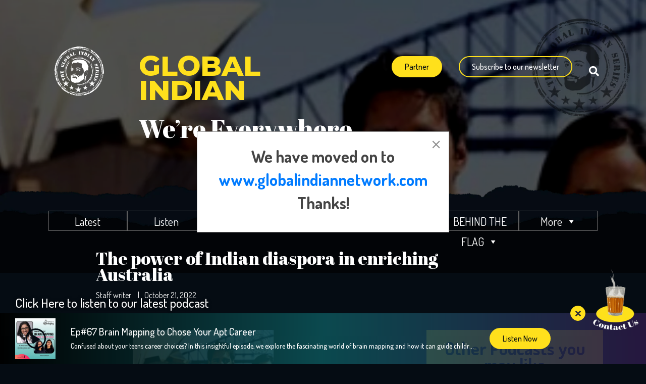

--- FILE ---
content_type: text/html; charset=UTF-8
request_url: https://globalindianseries.com/the-power-of-indian-diaspora-in-enriching-australia/
body_size: 59150
content:
<!DOCTYPE html>

<html class="no-js" lang="en-US">

	<head>

		<meta charset="UTF-8" http-equiv="refresh" >  
		<link rel="profile" href="https://gmpg.org/xfn/11">
	   	<title>The power of Indian diaspora in enriching Australia</title>
		<meta name="title" content="Global Indian Series | We are Everywhere" http-equiv="refresh" >
		 <meta name="description" content="Our mission is to plunge into the human experience of being a person of Indian origin, take a second look at the countries we now call home and tackle the big conversations you need to know more about. We create a safe mooring ground for liberal minds.">
    	<meta charset="utf-8">
    	<meta name="viewport" content="width=device-width, initial-scale=1 , minimum-scale=1 , maximum-scale=1"> 
	    <link rel="stylesheet" href="https://globalindianseries.com/wp-content/themes/gis/css/bootstrap.min.css">
	    <link rel="stylesheet" href="https://use.fontawesome.com/releases/v5.6.3/css/all.css">
	    <link rel="stylesheet" type="text/css" href="https://globalindianseries.com/wp-content/themes/gis/css/owl.carousel.min.css">
      <link rel="stylesheet" type="text/css" href="https://globalindianseries.com/wp-content/themes/gis/css/normalize.css"> 
	    <link rel="stylesheet" type="text/css" href="https://globalindianseries.com/wp-content/themes/gis/css/style.min.css">
	    <link rel="stylesheet" type="text/css" href="https://globalindianseries.com/wp-content/themes/gis/css/responsive.css"> 
      <link rel="stylesheet" type="text/css" href="https://fonts.googleapis.com/css2?family=Abril+Fatface&family=Dosis:wght@200;300;400;500;600;700;800&family=Montserrat:ital,wght@0,100;0,200;0,300;0,400;0,500;0,600;0,700;0,800;0,900;1,100;1,200;1,300;1,400;1,600;1,700;1,800;1,900&family=Raleway:ital,wght@0,200;0,300;0,400;0,500;0,600;0,700;0,800;0,900;1,100;1,200;1,300;1,400;1,500;1,600;1,700;1,800;1,900&display=swap">
      <script src="https://globalindianseries.com/wp-content/themes/gis/js/jquery.min.js"></script> 
		
<style>
/* spinner */
	.episode-logo {
    display: none!important;
}
.loader .c-loader-spinner {
  box-sizing: border-box;
  -webkit-box-sizing: border-box;
  animation: a-spin 1s infinite linear;
  -webkit-animation: a-spin 1s infinite linear; 
  width: 60px;
  height: 60px;
  border-style: solid;
  border-width: 8px;
  border-radius: 30px;
}  
.t-loader-spinner {
  border-color: rgba(255, 255, 255, 0.2);
  border-top-color:#ffe01d;
}

/* animation */
@keyframes a-spin {
  0% {
    transform: rotate(0deg);
    -ms-transform: rotate(0deg);
  }
  100% {
    transform: rotate(360deg);
    -ms-transform: rotate(360deg);
  }
}
@-webkit-keyframes a-spin {
  0% {
    transform: rotate(0deg);
    -webkit-transform: rotate(0deg);
  }
  100% {
    transform: rotate(360deg);
    -webkit-transform: rotate(360deg);
  }
}
@-moz-keyframes a-spin {
  0% {
    transform: rotate(0deg);
    -moz-transform: rotate(0deg);
  }
  100% {
    transform: rotate(360deg);
    -moz-transform: rotate(360deg);
  }
}
 
.loader {
     position: fixed; 
    left: 0px;
    top: 0px;
    width: 100%;
    height: 100%;
    z-index: 99999;
    background-color: rgb(5 ,12 ,19); 
    display: flex;
    align-items: center;
    justify-content: center;
}
.loader svg{
    width: 40px;
    height: auto;
}

</style>
	<!-- Manifest added by SuperPWA - Progressive Web Apps Plugin For WordPress -->
<link rel="manifest" href="/superpwa-manifest.json">
<link rel="prefetch" href="/superpwa-manifest.json">
<meta name="theme-color" content="#D5E0EB">
<meta name="mobile-web-app-capable" content="yes">
<meta name="apple-touch-fullscreen" content="yes">
<meta name="apple-mobile-web-app-title" content="Global Indian Series">
<meta name="application-name" content="Global Indian Series">
<meta name="apple-mobile-web-app-capable" content="yes">
<meta name="apple-mobile-web-app-status-bar-style" content="default">
<link rel="apple-touch-icon"  href="https://globalindianseries.com/wp-content/uploads/2020/12/appIconx2.png">
<link rel="apple-touch-icon" sizes="192x192" href="https://globalindianseries.com/wp-content/uploads/2020/12/appIconx2.png">
<!-- / SuperPWA.com -->
<meta name='robots' content='max-image-preview:large' />
<link rel='dns-prefetch' href='//static.addtoany.com' />
<link rel='dns-prefetch' href='//www.googletagmanager.com' />
    <meta name="apple-mobile-web-app-title" content="Global Indian Series">
	<link rel="alternate" type="application/rss+xml" title="Global Indian Series &raquo; The power of Indian diaspora in enriching Australia Comments Feed" href="https://globalindianseries.com/the-power-of-indian-diaspora-in-enriching-australia/feed/" />
		<script type="text/javascript">
		(function(document,navigator,standalone) {
            // prevents links from apps from oppening in mobile safari
            // this javascript must be the first script in your <head>
            if ((standalone in navigator) && navigator[standalone]) {
                var curnode, location=document.location, stop=/^(a|html)$/i;
                document.addEventListener('click', function(e) {
                    curnode=e.target;
                    while (!(stop).test(curnode.nodeName)) {
                        curnode=curnode.parentNode;
                    }
                    // Condidions to do this only on links to your own app
                    // if you want all links, use if('href' in curnode) instead.
                    if('href' in curnode && ( curnode.href.indexOf('http') || ~curnode.href.indexOf(location.host) ) ) {
                        e.preventDefault();
                        location.href = curnode.href;
                    }
                },false);
            }
        })(document,window.navigator,'standalone');
		</script>
	<script type="text/javascript">
/* <![CDATA[ */
window._wpemojiSettings = {"baseUrl":"https:\/\/s.w.org\/images\/core\/emoji\/15.0.3\/72x72\/","ext":".png","svgUrl":"https:\/\/s.w.org\/images\/core\/emoji\/15.0.3\/svg\/","svgExt":".svg","source":{"concatemoji":"https:\/\/globalindianseries.com\/wp-includes\/js\/wp-emoji-release.min.js?ver=6.5.7"}};
/*! This file is auto-generated */
!function(i,n){var o,s,e;function c(e){try{var t={supportTests:e,timestamp:(new Date).valueOf()};sessionStorage.setItem(o,JSON.stringify(t))}catch(e){}}function p(e,t,n){e.clearRect(0,0,e.canvas.width,e.canvas.height),e.fillText(t,0,0);var t=new Uint32Array(e.getImageData(0,0,e.canvas.width,e.canvas.height).data),r=(e.clearRect(0,0,e.canvas.width,e.canvas.height),e.fillText(n,0,0),new Uint32Array(e.getImageData(0,0,e.canvas.width,e.canvas.height).data));return t.every(function(e,t){return e===r[t]})}function u(e,t,n){switch(t){case"flag":return n(e,"\ud83c\udff3\ufe0f\u200d\u26a7\ufe0f","\ud83c\udff3\ufe0f\u200b\u26a7\ufe0f")?!1:!n(e,"\ud83c\uddfa\ud83c\uddf3","\ud83c\uddfa\u200b\ud83c\uddf3")&&!n(e,"\ud83c\udff4\udb40\udc67\udb40\udc62\udb40\udc65\udb40\udc6e\udb40\udc67\udb40\udc7f","\ud83c\udff4\u200b\udb40\udc67\u200b\udb40\udc62\u200b\udb40\udc65\u200b\udb40\udc6e\u200b\udb40\udc67\u200b\udb40\udc7f");case"emoji":return!n(e,"\ud83d\udc26\u200d\u2b1b","\ud83d\udc26\u200b\u2b1b")}return!1}function f(e,t,n){var r="undefined"!=typeof WorkerGlobalScope&&self instanceof WorkerGlobalScope?new OffscreenCanvas(300,150):i.createElement("canvas"),a=r.getContext("2d",{willReadFrequently:!0}),o=(a.textBaseline="top",a.font="600 32px Arial",{});return e.forEach(function(e){o[e]=t(a,e,n)}),o}function t(e){var t=i.createElement("script");t.src=e,t.defer=!0,i.head.appendChild(t)}"undefined"!=typeof Promise&&(o="wpEmojiSettingsSupports",s=["flag","emoji"],n.supports={everything:!0,everythingExceptFlag:!0},e=new Promise(function(e){i.addEventListener("DOMContentLoaded",e,{once:!0})}),new Promise(function(t){var n=function(){try{var e=JSON.parse(sessionStorage.getItem(o));if("object"==typeof e&&"number"==typeof e.timestamp&&(new Date).valueOf()<e.timestamp+604800&&"object"==typeof e.supportTests)return e.supportTests}catch(e){}return null}();if(!n){if("undefined"!=typeof Worker&&"undefined"!=typeof OffscreenCanvas&&"undefined"!=typeof URL&&URL.createObjectURL&&"undefined"!=typeof Blob)try{var e="postMessage("+f.toString()+"("+[JSON.stringify(s),u.toString(),p.toString()].join(",")+"));",r=new Blob([e],{type:"text/javascript"}),a=new Worker(URL.createObjectURL(r),{name:"wpTestEmojiSupports"});return void(a.onmessage=function(e){c(n=e.data),a.terminate(),t(n)})}catch(e){}c(n=f(s,u,p))}t(n)}).then(function(e){for(var t in e)n.supports[t]=e[t],n.supports.everything=n.supports.everything&&n.supports[t],"flag"!==t&&(n.supports.everythingExceptFlag=n.supports.everythingExceptFlag&&n.supports[t]);n.supports.everythingExceptFlag=n.supports.everythingExceptFlag&&!n.supports.flag,n.DOMReady=!1,n.readyCallback=function(){n.DOMReady=!0}}).then(function(){return e}).then(function(){var e;n.supports.everything||(n.readyCallback(),(e=n.source||{}).concatemoji?t(e.concatemoji):e.wpemoji&&e.twemoji&&(t(e.twemoji),t(e.wpemoji)))}))}((window,document),window._wpemojiSettings);
/* ]]> */
</script>

<style id='wp-emoji-styles-inline-css' type='text/css'>

	img.wp-smiley, img.emoji {
		display: inline !important;
		border: none !important;
		box-shadow: none !important;
		height: 1em !important;
		width: 1em !important;
		margin: 0 0.07em !important;
		vertical-align: -0.1em !important;
		background: none !important;
		padding: 0 !important;
	}
</style>
<link rel='stylesheet' id='wp-block-library-css' href='https://globalindianseries.com/wp-includes/css/dist/block-library/style.min.css?ver=6.5.7' type='text/css' media='all' />
<style id='classic-theme-styles-inline-css' type='text/css'>
/*! This file is auto-generated */
.wp-block-button__link{color:#fff;background-color:#32373c;border-radius:9999px;box-shadow:none;text-decoration:none;padding:calc(.667em + 2px) calc(1.333em + 2px);font-size:1.125em}.wp-block-file__button{background:#32373c;color:#fff;text-decoration:none}
</style>
<style id='global-styles-inline-css' type='text/css'>
body{--wp--preset--color--black: #000000;--wp--preset--color--cyan-bluish-gray: #abb8c3;--wp--preset--color--white: #ffffff;--wp--preset--color--pale-pink: #f78da7;--wp--preset--color--vivid-red: #cf2e2e;--wp--preset--color--luminous-vivid-orange: #ff6900;--wp--preset--color--luminous-vivid-amber: #fcb900;--wp--preset--color--light-green-cyan: #7bdcb5;--wp--preset--color--vivid-green-cyan: #00d084;--wp--preset--color--pale-cyan-blue: #8ed1fc;--wp--preset--color--vivid-cyan-blue: #0693e3;--wp--preset--color--vivid-purple: #9b51e0;--wp--preset--gradient--vivid-cyan-blue-to-vivid-purple: linear-gradient(135deg,rgba(6,147,227,1) 0%,rgb(155,81,224) 100%);--wp--preset--gradient--light-green-cyan-to-vivid-green-cyan: linear-gradient(135deg,rgb(122,220,180) 0%,rgb(0,208,130) 100%);--wp--preset--gradient--luminous-vivid-amber-to-luminous-vivid-orange: linear-gradient(135deg,rgba(252,185,0,1) 0%,rgba(255,105,0,1) 100%);--wp--preset--gradient--luminous-vivid-orange-to-vivid-red: linear-gradient(135deg,rgba(255,105,0,1) 0%,rgb(207,46,46) 100%);--wp--preset--gradient--very-light-gray-to-cyan-bluish-gray: linear-gradient(135deg,rgb(238,238,238) 0%,rgb(169,184,195) 100%);--wp--preset--gradient--cool-to-warm-spectrum: linear-gradient(135deg,rgb(74,234,220) 0%,rgb(151,120,209) 20%,rgb(207,42,186) 40%,rgb(238,44,130) 60%,rgb(251,105,98) 80%,rgb(254,248,76) 100%);--wp--preset--gradient--blush-light-purple: linear-gradient(135deg,rgb(255,206,236) 0%,rgb(152,150,240) 100%);--wp--preset--gradient--blush-bordeaux: linear-gradient(135deg,rgb(254,205,165) 0%,rgb(254,45,45) 50%,rgb(107,0,62) 100%);--wp--preset--gradient--luminous-dusk: linear-gradient(135deg,rgb(255,203,112) 0%,rgb(199,81,192) 50%,rgb(65,88,208) 100%);--wp--preset--gradient--pale-ocean: linear-gradient(135deg,rgb(255,245,203) 0%,rgb(182,227,212) 50%,rgb(51,167,181) 100%);--wp--preset--gradient--electric-grass: linear-gradient(135deg,rgb(202,248,128) 0%,rgb(113,206,126) 100%);--wp--preset--gradient--midnight: linear-gradient(135deg,rgb(2,3,129) 0%,rgb(40,116,252) 100%);--wp--preset--font-size--small: 13px;--wp--preset--font-size--medium: 20px;--wp--preset--font-size--large: 36px;--wp--preset--font-size--x-large: 42px;--wp--preset--spacing--20: 0.44rem;--wp--preset--spacing--30: 0.67rem;--wp--preset--spacing--40: 1rem;--wp--preset--spacing--50: 1.5rem;--wp--preset--spacing--60: 2.25rem;--wp--preset--spacing--70: 3.38rem;--wp--preset--spacing--80: 5.06rem;--wp--preset--shadow--natural: 6px 6px 9px rgba(0, 0, 0, 0.2);--wp--preset--shadow--deep: 12px 12px 50px rgba(0, 0, 0, 0.4);--wp--preset--shadow--sharp: 6px 6px 0px rgba(0, 0, 0, 0.2);--wp--preset--shadow--outlined: 6px 6px 0px -3px rgba(255, 255, 255, 1), 6px 6px rgba(0, 0, 0, 1);--wp--preset--shadow--crisp: 6px 6px 0px rgba(0, 0, 0, 1);}:where(.is-layout-flex){gap: 0.5em;}:where(.is-layout-grid){gap: 0.5em;}body .is-layout-flex{display: flex;}body .is-layout-flex{flex-wrap: wrap;align-items: center;}body .is-layout-flex > *{margin: 0;}body .is-layout-grid{display: grid;}body .is-layout-grid > *{margin: 0;}:where(.wp-block-columns.is-layout-flex){gap: 2em;}:where(.wp-block-columns.is-layout-grid){gap: 2em;}:where(.wp-block-post-template.is-layout-flex){gap: 1.25em;}:where(.wp-block-post-template.is-layout-grid){gap: 1.25em;}.has-black-color{color: var(--wp--preset--color--black) !important;}.has-cyan-bluish-gray-color{color: var(--wp--preset--color--cyan-bluish-gray) !important;}.has-white-color{color: var(--wp--preset--color--white) !important;}.has-pale-pink-color{color: var(--wp--preset--color--pale-pink) !important;}.has-vivid-red-color{color: var(--wp--preset--color--vivid-red) !important;}.has-luminous-vivid-orange-color{color: var(--wp--preset--color--luminous-vivid-orange) !important;}.has-luminous-vivid-amber-color{color: var(--wp--preset--color--luminous-vivid-amber) !important;}.has-light-green-cyan-color{color: var(--wp--preset--color--light-green-cyan) !important;}.has-vivid-green-cyan-color{color: var(--wp--preset--color--vivid-green-cyan) !important;}.has-pale-cyan-blue-color{color: var(--wp--preset--color--pale-cyan-blue) !important;}.has-vivid-cyan-blue-color{color: var(--wp--preset--color--vivid-cyan-blue) !important;}.has-vivid-purple-color{color: var(--wp--preset--color--vivid-purple) !important;}.has-black-background-color{background-color: var(--wp--preset--color--black) !important;}.has-cyan-bluish-gray-background-color{background-color: var(--wp--preset--color--cyan-bluish-gray) !important;}.has-white-background-color{background-color: var(--wp--preset--color--white) !important;}.has-pale-pink-background-color{background-color: var(--wp--preset--color--pale-pink) !important;}.has-vivid-red-background-color{background-color: var(--wp--preset--color--vivid-red) !important;}.has-luminous-vivid-orange-background-color{background-color: var(--wp--preset--color--luminous-vivid-orange) !important;}.has-luminous-vivid-amber-background-color{background-color: var(--wp--preset--color--luminous-vivid-amber) !important;}.has-light-green-cyan-background-color{background-color: var(--wp--preset--color--light-green-cyan) !important;}.has-vivid-green-cyan-background-color{background-color: var(--wp--preset--color--vivid-green-cyan) !important;}.has-pale-cyan-blue-background-color{background-color: var(--wp--preset--color--pale-cyan-blue) !important;}.has-vivid-cyan-blue-background-color{background-color: var(--wp--preset--color--vivid-cyan-blue) !important;}.has-vivid-purple-background-color{background-color: var(--wp--preset--color--vivid-purple) !important;}.has-black-border-color{border-color: var(--wp--preset--color--black) !important;}.has-cyan-bluish-gray-border-color{border-color: var(--wp--preset--color--cyan-bluish-gray) !important;}.has-white-border-color{border-color: var(--wp--preset--color--white) !important;}.has-pale-pink-border-color{border-color: var(--wp--preset--color--pale-pink) !important;}.has-vivid-red-border-color{border-color: var(--wp--preset--color--vivid-red) !important;}.has-luminous-vivid-orange-border-color{border-color: var(--wp--preset--color--luminous-vivid-orange) !important;}.has-luminous-vivid-amber-border-color{border-color: var(--wp--preset--color--luminous-vivid-amber) !important;}.has-light-green-cyan-border-color{border-color: var(--wp--preset--color--light-green-cyan) !important;}.has-vivid-green-cyan-border-color{border-color: var(--wp--preset--color--vivid-green-cyan) !important;}.has-pale-cyan-blue-border-color{border-color: var(--wp--preset--color--pale-cyan-blue) !important;}.has-vivid-cyan-blue-border-color{border-color: var(--wp--preset--color--vivid-cyan-blue) !important;}.has-vivid-purple-border-color{border-color: var(--wp--preset--color--vivid-purple) !important;}.has-vivid-cyan-blue-to-vivid-purple-gradient-background{background: var(--wp--preset--gradient--vivid-cyan-blue-to-vivid-purple) !important;}.has-light-green-cyan-to-vivid-green-cyan-gradient-background{background: var(--wp--preset--gradient--light-green-cyan-to-vivid-green-cyan) !important;}.has-luminous-vivid-amber-to-luminous-vivid-orange-gradient-background{background: var(--wp--preset--gradient--luminous-vivid-amber-to-luminous-vivid-orange) !important;}.has-luminous-vivid-orange-to-vivid-red-gradient-background{background: var(--wp--preset--gradient--luminous-vivid-orange-to-vivid-red) !important;}.has-very-light-gray-to-cyan-bluish-gray-gradient-background{background: var(--wp--preset--gradient--very-light-gray-to-cyan-bluish-gray) !important;}.has-cool-to-warm-spectrum-gradient-background{background: var(--wp--preset--gradient--cool-to-warm-spectrum) !important;}.has-blush-light-purple-gradient-background{background: var(--wp--preset--gradient--blush-light-purple) !important;}.has-blush-bordeaux-gradient-background{background: var(--wp--preset--gradient--blush-bordeaux) !important;}.has-luminous-dusk-gradient-background{background: var(--wp--preset--gradient--luminous-dusk) !important;}.has-pale-ocean-gradient-background{background: var(--wp--preset--gradient--pale-ocean) !important;}.has-electric-grass-gradient-background{background: var(--wp--preset--gradient--electric-grass) !important;}.has-midnight-gradient-background{background: var(--wp--preset--gradient--midnight) !important;}.has-small-font-size{font-size: var(--wp--preset--font-size--small) !important;}.has-medium-font-size{font-size: var(--wp--preset--font-size--medium) !important;}.has-large-font-size{font-size: var(--wp--preset--font-size--large) !important;}.has-x-large-font-size{font-size: var(--wp--preset--font-size--x-large) !important;}
.wp-block-navigation a:where(:not(.wp-element-button)){color: inherit;}
:where(.wp-block-post-template.is-layout-flex){gap: 1.25em;}:where(.wp-block-post-template.is-layout-grid){gap: 1.25em;}
:where(.wp-block-columns.is-layout-flex){gap: 2em;}:where(.wp-block-columns.is-layout-grid){gap: 2em;}
.wp-block-pullquote{font-size: 1.5em;line-height: 1.6;}
</style>
<link rel='stylesheet' id='contact-form-7-css' href='https://globalindianseries.com/wp-content/plugins/contact-form-7/includes/css/styles.css?ver=5.7.7' type='text/css' media='all' />
<link rel='stylesheet' id='nbcpf-intlTelInput-style-css' href='https://globalindianseries.com/wp-content/plugins/country-phone-field-contact-form-7/assets/css/intlTelInput.min.css?ver=6.5.7' type='text/css' media='all' />
<link rel='stylesheet' id='nbcpf-countryFlag-style-css' href='https://globalindianseries.com/wp-content/plugins/country-phone-field-contact-form-7/assets/css/countrySelect.min.css?ver=6.5.7' type='text/css' media='all' />
<link rel='stylesheet' id='wp-ulike-css' href='https://globalindianseries.com/wp-content/plugins/wp-ulike/assets/css/wp-ulike.min.css?ver=4.6.7' type='text/css' media='all' />
<link rel='stylesheet' id='megamenu-css' href='https://globalindianseries.com/wp-content/uploads/maxmegamenu/style.css?ver=1d39dc' type='text/css' media='all' />
<link rel='stylesheet' id='dashicons-css' href='https://globalindianseries.com/wp-includes/css/dashicons.min.css?ver=6.5.7' type='text/css' media='all' />
<link rel='stylesheet' id='newsletter-css' href='https://globalindianseries.com/wp-content/plugins/newsletter/style.css?ver=7.7.0' type='text/css' media='all' />
<link rel='stylesheet' id='firebox-css' href='https://globalindianseries.com/wp-content/plugins/firebox/media/public/css/firebox.css?ver=2.1.6' type='text/css' media='all' />
<style id='firebox-inline-css' type='text/css'>
.fb-5601.fb-inst { animation-duration:0.3s; }.fb-5601 .fb-dialog { color:#444444;border:solid 1px rgba(0, 0, 0, 0.4);background:#ffffff; font-size:16px; width:500px; height:auto; padding:30px; border-radius:0; }.fb-5601 .fb-close { color:rgba(136, 136, 136, 1); }.fb-5601 .fb-close:hover { color:rgba(85, 85, 85, 1) !important; }@media only screen and (max-width: 991px) { .fb-5601 .fb-dialog { height:auto; } }@media only screen and (max-width: 575px) { .fb-5601 .fb-dialog { height:auto; } }
</style>
<link rel='stylesheet' id='jquery-lazyloadxt-spinner-css-css' href='//globalindianseries.com/wp-content/plugins/a3-lazy-load/assets/css/jquery.lazyloadxt.spinner.css?ver=6.5.7' type='text/css' media='all' />
<link rel='stylesheet' id='a3a3_lazy_load-css' href='//globalindianseries.com/wp-content/uploads/sass/a3_lazy_load.min.css?ver=1608272822' type='text/css' media='all' />
<link rel='stylesheet' id='addtoany-css' href='https://globalindianseries.com/wp-content/plugins/add-to-any/addtoany.min.css?ver=1.16' type='text/css' media='all' />
<link rel='stylesheet' id='jvcf7_client_css-css' href='https://globalindianseries.com/wp-content/plugins/jquery-validation-for-contact-form-7/includes/assets/css/jvcf7_client.css?ver=5.3' type='text/css' media='all' />
<link rel='stylesheet' id='ari-fancybox-css' href='https://globalindianseries.com/wp-content/plugins/ari-fancy-lightbox/assets/fancybox/jquery.fancybox.min.css?ver=1.3.10' type='text/css' media='all' />
<script type="text/javascript">var addToHomeConfig = {animationIn:'drop',animationOut:'drop',startdelay:2000,lifespan:20000,expire:0,touchIcon:true}</script><script type="text/javascript" id="addtoany-core-js-before">
/* <![CDATA[ */
window.a2a_config=window.a2a_config||{};a2a_config.callbacks=[];a2a_config.overlays=[];a2a_config.templates={};
/* ]]> */
</script>
<script type="text/javascript" defer async src="https://static.addtoany.com/menu/page.js" id="addtoany-core-js"></script>
<script type="text/javascript" id="jquery-core-js-extra">
/* <![CDATA[ */
var image_path = {"template_directory_uri":"https:\/\/globalindianseries.com\/wp-content\/themes\/gis"};
/* ]]> */
</script>
<script type="text/javascript" defer src="https://globalindianseries.com/wp-includes/js/jquery/jquery.min.js?ver=3.7.1" id="jquery-core-js"></script>
<script type="text/javascript" defer src="https://globalindianseries.com/wp-includes/js/jquery/jquery-migrate.min.js?ver=3.4.1" id="jquery-migrate-js"></script>
<script type="text/javascript" defer async src="https://globalindianseries.com/wp-content/plugins/add-to-any/addtoany.min.js?ver=1.1" id="addtoany-jquery-js"></script>

<!-- Google tag (gtag.js) snippet added by Site Kit -->
<!-- Google Analytics snippet added by Site Kit -->
<script type="text/javascript" src="https://www.googletagmanager.com/gtag/js?id=GT-KFTLJTD" id="google_gtagjs-js" async></script>
<script type="text/javascript" id="google_gtagjs-js-after">
/* <![CDATA[ */
window.dataLayer = window.dataLayer || [];function gtag(){dataLayer.push(arguments);}
gtag("set","linker",{"domains":["globalindianseries.com"]});
gtag("js", new Date());
gtag("set", "developer_id.dZTNiMT", true);
gtag("config", "GT-KFTLJTD");
/* ]]> */
</script>
<script type="text/javascript" id="ari-fancybox-js-extra">
/* <![CDATA[ */
var ARI_FANCYBOX = {"lightbox":{"backFocus":false,"trapFocus":false,"thumbs":{"hideOnClose":false},"touch":{"vertical":true,"momentum":true},"buttons":["slideShow","fullScreen","thumbs","close"],"lang":"custom","i18n":{"custom":{"PREV":"Previous","NEXT":"Next","PLAY_START":"Start slideshow (P)","PLAY_STOP":"Stop slideshow (P)","FULL_SCREEN":"Full screen (F)","THUMBS":"Thumbnails (G)","CLOSE":"Close (Esc)","ERROR":"The requested content cannot be loaded. <br\/> Please try again later."}}},"convert":{"wp_gallery":{"convert":false},"pdf":{"convert":true}},"viewers":{"pdfjs":{"url":"https:\/\/globalindianseries.com\/wp-content\/plugins\/ari-fancy-lightbox\/assets\/pdfjs\/web\/viewer.html"}}};
/* ]]> */
</script>
<script type="text/javascript" defer src="https://globalindianseries.com/wp-content/plugins/ari-fancy-lightbox/assets/fancybox/jquery.fancybox.min.js?ver=1.3.10" id="ari-fancybox-js"></script>
<link rel="https://api.w.org/" href="https://globalindianseries.com/wp-json/" /><link rel="alternate" type="application/json" href="https://globalindianseries.com/wp-json/wp/v2/posts/4849" /><link rel="EditURI" type="application/rsd+xml" title="RSD" href="https://globalindianseries.com/xmlrpc.php?rsd" />
<meta name="generator" content="WordPress 6.5.7" />
<link rel="canonical" href="https://globalindianseries.com/the-power-of-indian-diaspora-in-enriching-australia/" />
<link rel='shortlink' href='https://globalindianseries.com/?p=4849' />
<link rel="alternate" type="application/json+oembed" href="https://globalindianseries.com/wp-json/oembed/1.0/embed?url=https%3A%2F%2Fglobalindianseries.com%2Fthe-power-of-indian-diaspora-in-enriching-australia%2F" />
<link rel="alternate" type="text/xml+oembed" href="https://globalindianseries.com/wp-json/oembed/1.0/embed?url=https%3A%2F%2Fglobalindianseries.com%2Fthe-power-of-indian-diaspora-in-enriching-australia%2F&#038;format=xml" />
<meta name="generator" content="Site Kit by Google 1.170.0" /><style type="text/css">BODY .fancybox-container{z-index:200000}BODY .fancybox-is-open .fancybox-bg{opacity:0.87}BODY .fancybox-bg {background-color:#0f0f11}BODY .fancybox-thumbs {background-color:#ffffff}</style><link rel="icon" href="https://globalindianseries.com/wp-content/uploads/2020/12/appIcon.png" sizes="32x32" />
<link rel="icon" href="https://globalindianseries.com/wp-content/uploads/2020/12/appIcon.png" sizes="192x192" />
<meta name="msapplication-TileImage" content="https://globalindianseries.com/wp-content/uploads/2020/12/appIcon.png" />
		<style type="text/css" id="wp-custom-css">
			.info_tool_tip {
    position: absolute;
    text-align: center;
    top: -130px;
    left: 0;
    right: 0;
	z-index:9;
}
.episode-logo img {
    display: none!important;
}	
.our_favorite_stories .stories_outer_wrap {
    display: inline-flex;
    flex-wrap: wrap;
    align-items: center;
    position: relative;
    align-content: flex-start;
}
.categories_list.cst_categories_list {
    display: none;
}
.mega-current-menu-item {
    border-top: 3px solid #ffe01c!important;
}
section.Podcast_banner.banner_overlay {
    display: none;
}
a#subscribe {
    background: transparent;
    color: #fff;
}
.cst_input_checkbox h2 {
    color: #fff;
    text-transform: uppercase;
    font-size: 50px;
}
.navbar-brand {
    margin-top: -20px;
}
#mega-menu-wrap-header #mega-menu-header>li.mega-menu-item>a.mega-menu-link:hover {
    border-top: 3px solid #ffe01c;
}
.current-menu-item a {
    color: #ffe01c!important;
    font-weight: 700;
}
.menu-item a {
    color: #fff;
}
.home_top_banner .banner_text h1 {
font-family: Montserrat,sans-serif;
    font-weight: 800;
    color: #ffe01c;
    font-size: 55px;
    line-height: 48px;
    text-transform: uppercase;
    text-align: left;
    margin: 0px 0;
    width: 100%;
}
.home_top_banner .banner_text h3 {
    font-family: 'Abril Fatface',cursive;
    font-weight: 400;
    font-size: 50px;
    line-height: 75px;
    color: #fff;
    margin-top: 14px;
    text-align: left;
}
.navbar-expand-md .navbar-collapse {
    width: 100%;
    display: -ms-flexbox!important;
    display: flex!important;
    -ms-flex-preferred-size: auto;
    flex-basis: auto;
    max-width: 100%;
    display: initial!important;
}
#mega-menu-wrap-header {
    background: rgba(0,0,0,0);
    background: transparent!important;
    filter: progid:DXImageTransform.Microsoft.gradient(startColorstr='#FF222222',endColorstr='#00000000');
}
#menu-new-main-menu li {
    border: 1px solid #fff;
    text-align: center;
    padding: 2px 46px;
}
ul#menu-new-main-menu {
    left: 0px!important;
    margin: 0 auto;
}



/*****original css******/
nav.navbar.scrolled a.navbar-brand {
    display: none!important;
}
.pod_toolip.info_tool_tip,
.signle_tooltip.info_tool_tip{
	right:unset;
	left:130px;
} 
.info_tool_tip p {
    font-family: Dosis,sans-serif;
    font-size: 25px!important;
    line-height: 30px!important;
    color: #ffe01d!important;
    text-align: center;
    font-weight: 300;
    max-width: 204px;
	margin:0 auto;
	position:relative;
} 
.info_tool_tip p span{
	display:block;
	text-transform:uppercase;
	font-family:'Abril Fatface',cursive;
    color: #ffe01d!important;
}
.info_tool_tip p span + img{
	width:20px!important;
	height:20px!important;
}
.info_tool_tip img{
	max-width:100%;
}
a.tooltip_close_btn {
    position: absolute;
    width: 25px;
    right: 22px;
    top: -10px;
} 
.info_tool_tip img.arrow_png {
	position: absolute;
    width: 76px;
    left: -50px;
    top: 70px;
    transform: rotate(-14deg);
	user-select:none;
}
.pod_toolip.info_tool_tip  img.arrow_png { 
    width: 36px;
    left: -22px;
    top: 51px; 
}
.signle_tooltip.info_tool_tip img.arrow_png{
	width:69px;
}
.player_nw_des{
	position:relative;
}
section.video_sec_details {
    margin-bottom: 20px;
}
section.video_sec_details video {
    width: 100%;
    max-width: 100%;
}
@media(max-width: 1499px){
		.info_tool_tip p { 
    	font-size: 20px!important;
		line-height: 25px!important; 
	}
	.info_tool_tip{
		top:-90px;
	}
	.info_tool_tip img.arrow_png {
		position: absolute;
		width: 56px;
		left: -40px;
	}
	.signle_tooltip.info_tool_tip img.arrow_png {
		width: 62px;
		top: 42px;
	}
	.info_tool_tip.pod_toolip {
		top: -130px;
	}
}
@media(max-width: 1199px){ 
		a.close_bottom_podcast{
		bottom: 72px;
    	right: 118px;
	} 
	.cs_info_txt p.hover_content{
		opacity:1;
		visibility:visible;
	}
	.info_tool_tip p{
		max-width:390px;
	}
	.info_tool_tip {
		top: -55px;
		right: unset;
		left: 60px;
	}
	.info_tool_tip img.arrow_png {
		position: absolute;
		width: 54px;
		left: -44px;
		top: 38px;
	} 
	.info_tool_tip.pod_toolip {
		top: -110px;
	}
	.pod_toolip.info_tool_tip img.arrow_png { 
		left: -32px;
		top: 35px;
	}
	.signle_tooltip.info_tool_tip img.arrow_png {
		width: 43px; 
	}
	a.tooltip_close_btn{
		right:92px;
	}
}
@media(max-width: 767px){ 
		body .info_tool_tip p {
		font-size: 17px!important;
		line-height: 20px!important;
	}
	a.tooltip_close_btn {
		right: 85px;
		width: 20px;
	}
}
@media(max-width: 575px){
		.info_tool_tip { 
		left: 30px;
	}
	body .info_tool_tip p {
		font-size: 15px!important; 
	}
	a.tooltip_close_btn { 
		right: 75px;
		width: 20px;
	}
	.signle_tooltip.info_tool_tip img.arrow_png {
		top: 26px; 
		width: 55px;
	}
	.pod_toolip.info_tool_tip, .signle_tooltip.info_tool_tip {
		right: unset;
		left: 50px;
	}
	.info_tool_tip {
		top: -43px;  
	}
	.also_available h2 { 
		display: block;
		width: 100%;
	}
}





		</style>
		<style type="text/css">/** Mega Menu CSS: fs **/</style>
 
    <script>
        $(document).ready(function(){
            var g_url = window.location.pathname;
            if (g_url === "/newsletter/") {
                $("body").addClass("success_newsletter_page");
            }
			
        });

    </script>
	</head>

	<body class="post-template-default single single-post postid-4849 single-format-standard wp-custom-logo mega-menu-header mega-menu-max-mega-menu-1 uncategorized">
<style>.our_favorite_stories .latest_broadcast .latest_broadcast_wrap .text_time p:first-of-type ~ *:not(:nth-last-child(1)):not(:nth-last-child(2)):not(:nth-last-child(3)) {
    display: none;
	}
ul#menu-new-main-menu {
    left: 0px!important;
}
nav.navbar.scrolled a.navbar-brand {
    width: 45px;
    height: 45px;
    display: none;
}	
	header {
    position: relative!important;
    background-color: transparent;
    left: 0;
    top: 0;
    right: 0;
    z-index: 999;
}</style>
<!-- top banner start here -->
<section class="home_top_banner" style="background-image: url('https://globalindianseries.com/wp-content/uploads/2022/10/Tell-me-your-story-8.png');">
    <div class="container text-center banner_text">
<div class="row">
            <div class="col-md-2">
                <a class="navbar-brand" href="https://globalindianseries.com">
            	                       <img src="https://globalindianseries.com/wp-content/uploads/2020/10/logo.png" alt="">
                </a>
            </div>
<div class="col-md-5 cst_input_checkbox">
					<h1>GLOBAL INDIAN</h1>
        <h3>
            We’re Everywhere        </h3>
            </div>
            <div class="col-md-5 cst_input_checkbox">
	<div class="search_involved">
                    <ul class="d-flex flex-wrap align-items-center">
                        <li>
                            <a href="https://globalindianseries.com/partner-with-us/" class="cmn_btn">Partner</a>
                        </li>
                        <li>
                            <a href="" class="cmn_btn popmake-3722" id="subscribe">Subscribe to our newsletter</a>
                        </li>
                        <li>
                            <a href="javascript:void(0);" data-toggle="modal" data-target="#search_field" ><i class="fas fa-search"></i></a>
                        </li>
                    </ul>
                </div>	        
            </div>
        </div>		                <!-- Brand -->
        </h3>


    </div>
</section>
<!-- top banner end here -->
<!-- shape 1 start here -->
<div class="shape_1">
</div>
<!-- shape 1 end here -->
<!-- partner logo sec start here -->
<!-- section 2 -->
<!-- <div class="loader">
    <div class="c-loader-spinner t-loader-spinner"></div>
</div> -->
 <script>
jQuery(document).ready(function(){
    jQuery('.mega-menu-item-has-children .mega-sub-menu li.current-menu-item').parent().closest('.mega-menu-item-has-children').addClass('cat-active');
});
    // jQuery(window).load(function(){
    //      jQuery('.loader').fadeOut();
    // });   
 </script>
  	<!-- header sec start here -->
    <header>
        <nav class="navbar navbar-expand-md">
            <div class="container">
                <div class="collapse navbar-collapse" id="collapsibleNavbar">
                   <div id="mega-menu-wrap-header" class="mega-menu-wrap"><div class="mega-menu-toggle"><div class="mega-toggle-blocks-left"></div><div class="mega-toggle-blocks-center"></div><div class="mega-toggle-blocks-right"><div class='mega-toggle-block mega-menu-toggle-animated-block mega-toggle-block-0' id='mega-toggle-block-0'><button aria-label="Toggle Menu" class="mega-toggle-animated mega-toggle-animated-slider" type="button" aria-expanded="false">
                  <span class="mega-toggle-animated-box">
                    <span class="mega-toggle-animated-inner"></span>
                  </span>
                </button></div></div></div><ul id="mega-menu-header" class="mega-menu max-mega-menu mega-menu-horizontal mega-no-js" data-event="click" data-effect="fade_up" data-effect-speed="400" data-effect-mobile="disabled" data-effect-speed-mobile="0" data-mobile-force-width="false" data-second-click="close" data-document-click="collapse" data-vertical-behaviour="accordion" data-breakpoint="768" data-unbind="true" data-mobile-state="collapse_all" data-hover-intent-timeout="300" data-hover-intent-interval="100"><li class='mega-menu-item mega-menu-item-type-post_type mega-menu-item-object-page mega-menu-item-home mega-align-bottom-left mega-menu-flyout mega-menu-item-3093' id='mega-menu-item-3093'><a class="mega-menu-link" href="https://globalindianseries.com/" tabindex="0">Latest</a></li><li class='mega-menu-item mega-menu-item-type-post_type mega-menu-item-object-page mega-align-bottom-left mega-menu-flyout mega-menu-item-3293' id='mega-menu-item-3293'><a class="mega-menu-link" href="https://globalindianseries.com/podcasts/" tabindex="0">Listen</a></li><li class='mega-menu-item mega-menu-item-type-post_type mega-menu-item-object-page mega-align-bottom-left mega-menu-flyout mega-menu-item-3236' id='mega-menu-item-3236'><a class="mega-menu-link" href="https://globalindianseries.com/read/" tabindex="0">Read</a></li><li class='mega-menu-item mega-menu-item-type-post_type mega-menu-item-object-page mega-align-bottom-left mega-menu-flyout mega-menu-item-3166' id='mega-menu-item-3166'><a class="mega-menu-link" href="https://globalindianseries.com/freedom/" tabindex="0">Freedom</a></li><li class='mega-menu-item mega-menu-item-type-post_type mega-menu-item-object-page mega-align-bottom-left mega-menu-flyout mega-menu-item-3289' id='mega-menu-item-3289'><a class="mega-menu-link" href="https://globalindianseries.com/globetrot/" tabindex="0">Destinations</a></li><li class='mega-menu-item mega-menu-item-type-post_type mega-menu-item-object-page mega-menu-item-has-children mega-menu-megamenu mega-align-bottom-left mega-menu-grid mega-menu-item-3292' id='mega-menu-item-3292'><a class="mega-menu-link" href="https://globalindianseries.com/behind-the-flag/" aria-haspopup="true" aria-expanded="false" tabindex="0">BEHIND THE FLAG<span class="mega-indicator"></span></a>
<ul class="mega-sub-menu">
<li class='mega-menu-row' id='mega-menu-3292-0'>
	<ul class="mega-sub-menu">
<li class='mega-menu-column mega-menu-columns-3-of-12' id='mega-menu-3292-0-0'></li>	</ul>
</li></ul>
</li><li class='mega-menu-item mega-menu-item-type-custom mega-menu-item-object-custom mega-menu-item-has-children mega-menu-megamenu mega-align-bottom-left mega-menu-grid mega-menu-item-3063' id='mega-menu-item-3063'><a class="mega-menu-link" href="#" aria-haspopup="true" aria-expanded="false" tabindex="0">More<span class="mega-indicator"></span></a>
<ul class="mega-sub-menu">
<li class='mega-menu-row' id='mega-menu-3063-0'>
	<ul class="mega-sub-menu">
<li class='mega-menu-column mega-menumega mega-menu-columns-3-of-12' id='mega-menu-3063-0-0'>
		<ul class="mega-sub-menu">
<li class='mega-menu-item mega-menu-item-type-widget widget_nav_menu mega-menu-item-nav_menu-2' id='mega-menu-item-nav_menu-2'><h4 class="mega-block-title">Explore</h4><div class="menu-explore-container"><ul id="menu-explore" class="menu"><li id="menu-item-3330" class="menu-item menu-item-type-post_type menu-item-object-page menu-item-3330"><a href="https://globalindianseries.com/docuseries/">Docuseries</a></li>
<li id="menu-item-3331" class="menu-item menu-item-type-post_type menu-item-object-page menu-item-3331"><a href="https://globalindianseries.com/events/">Experiences</a></li>
<li id="menu-item-3333" class="menu-item menu-item-type-post_type menu-item-object-page menu-item-3333"><a href="https://globalindianseries.com/features/">Features</a></li>
<li id="menu-item-3751" class="menu-item menu-item-type-post_type menu-item-object-page menu-item-3751"><a href="https://globalindianseries.com/series/">Series</a></li>
</ul></div></li>		</ul>
</li><li class='mega-menu-column mega-menumega mega-menu-columns-3-of-12' id='mega-menu-3063-0-1'>
		<ul class="mega-sub-menu">
<li class='mega-menu-item mega-menu-item-type-widget widget_nav_menu mega-menu-item-nav_menu-3' id='mega-menu-item-nav_menu-3'><h4 class="mega-block-title">Destinations</h4><div class="menu-destinantions-container"><ul id="menu-destinantions" class="menu"><li id="menu-item-3334" class="menu-item menu-item-type-post_type menu-item-object-region menu-item-3334"><a href="https://globalindianseries.com/region/americas/">Americas</a></li>
<li id="menu-item-3335" class="menu-item menu-item-type-post_type menu-item-object-region menu-item-3335"><a href="https://globalindianseries.com/region/caribbean/">Caribbean</a></li>
<li id="menu-item-3336" class="menu-item menu-item-type-post_type menu-item-object-region menu-item-3336"><a href="https://globalindianseries.com/region/oceania/">Oceania</a></li>
<li id="menu-item-3337" class="menu-item menu-item-type-post_type menu-item-object-region menu-item-3337"><a href="https://globalindianseries.com/region/africa/">Africa</a></li>
<li id="menu-item-3338" class="menu-item menu-item-type-post_type menu-item-object-region menu-item-3338"><a href="https://globalindianseries.com/region/asia/">Asia</a></li>
<li id="menu-item-3339" class="menu-item menu-item-type-post_type menu-item-object-region menu-item-3339"><a href="https://globalindianseries.com/region/europe/">Europe</a></li>
<li id="menu-item-3340" class="menu-item menu-item-type-post_type menu-item-object-page menu-item-3340"><a href="https://globalindianseries.com/globetrot/">Globetrot</a></li>
</ul></div></li>		</ul>
</li><li class='mega-menu-column mega-menumega mega-menu-columns-3-of-12' id='mega-menu-3063-0-2'>
		<ul class="mega-sub-menu">
<li class='mega-menu-item mega-menu-item-type-widget widget_nav_menu mega-menu-item-nav_menu-5' id='mega-menu-item-nav_menu-5'><h4 class="mega-block-title">Series</h4><div class="menu-series-container"><ul id="menu-series" class="menu"><li id="menu-item-3341" class="menu-item menu-item-type-post_type menu-item-object-series menu-item-3341"><a href="https://globalindianseries.com/series/partners-in-parenting/">Partners in Parenting</a></li>
<li id="menu-item-3343" class="menu-item menu-item-type-post_type menu-item-object-series menu-item-3343"><a href="https://globalindianseries.com/series/inside-truth-south-africa-with-narendh-ganesh/">Inside Truth</a></li>
<li id="menu-item-3344" class="menu-item menu-item-type-post_type menu-item-object-series menu-item-3344"><a href="https://globalindianseries.com/series/commonwealth/">Commonwealth</a></li>
<li id="menu-item-3345" class="menu-item menu-item-type-post_type menu-item-object-series menu-item-3345"><a href="https://globalindianseries.com/series/the-entrepreneurs/">How To Get Ahead</a></li>
<li id="menu-item-3346" class="menu-item menu-item-type-post_type menu-item-object-series menu-item-3346"><a href="https://globalindianseries.com/series/how-to-make-a-difference/">How To Make a Difference</a></li>
<li id="menu-item-3347" class="menu-item menu-item-type-post_type menu-item-object-series menu-item-3347"><a href="https://globalindianseries.com/series/fighters-edition/">How To Overcome</a></li>
</ul></div></li>		</ul>
</li><li class='mega-menu-column mega-menu-columns-3-of-12' id='mega-menu-3063-0-3'>
		<ul class="mega-sub-menu">
<li class='mega-menu-item mega-menu-item-type-widget widget_nav_menu mega-menu-item-nav_menu-4' id='mega-menu-item-nav_menu-4'><h4 class="mega-block-title">About</h4><div class="menu-about-container"><ul id="menu-about" class="menu"><li id="menu-item-3349" class="menu-item menu-item-type-post_type menu-item-object-page menu-item-3349"><a href="https://globalindianseries.com/rajan-nazran/">The Journey</a></li>
<li id="menu-item-3350" class="menu-item menu-item-type-post_type menu-item-object-page menu-item-3350"><a href="https://globalindianseries.com/partner-with-us/">Partner With Us</a></li>
<li id="menu-item-3351" class="menu-item menu-item-type-post_type menu-item-object-page menu-item-3351"><a href="https://globalindianseries.com/ambassadors/">Ambassadors</a></li>
<li id="menu-item-3348" class="menu-item menu-item-type-post_type menu-item-object-page menu-item-3348"><a href="https://globalindianseries.com/contact-the-global-indian-series/">Contact Us</a></li>
</ul></div></li>		</ul>
</li>	</ul>
</li></ul>
</li></ul></div>  
                </div>
            </div>
        </nav>
    </header>
<div class="col-xl-12 col-lg-12  col-12 belowheader">
	            <div class="container">
	<div class="row">
		 <div class="col-md-1"><img alt='' src="//globalindianseries.com/wp-content/plugins/a3-lazy-load/assets/images/lazy_placeholder.gif" data-lazy-type="image" data-src='https://globalindianseries.com/wp-content/uploads/2021/12/avatar_user_5_1638802370-96x96.png' srcset="" data-srcset='https://globalindianseries.com/wp-content/uploads/2021/12/avatar_user_5_1638802370-192x192.png 2x' class='lazy lazy-hidden avatar avatar-96 photo' height='96' width='96' decoding='async'/><noscript><img alt='' src='https://globalindianseries.com/wp-content/uploads/2021/12/avatar_user_5_1638802370-96x96.png' srcset='https://globalindianseries.com/wp-content/uploads/2021/12/avatar_user_5_1638802370-192x192.png 2x' class='avatar avatar-96 photo' height='96' width='96' decoding='async'/></noscript> &nbsp; </div> <div class="col-md-11">
	<h1>The power of Indian diaspora in enriching Australia</h1>
	
    <h3></h3>
		<span class="author">Staff writer</span> <span class="author">|</span><span class="author">October 21, 2022</span>
	</div>
		
	
	</div>

	</div>
        <h3>
                    </h3>
            </div>
    <!-- header end here -->
     <!-- The search Modal -->
    <div class="modal" id="search_field">
      <div class="modal-dialog">
        <div class="modal-content"> 
          <div class="modal-header"> 
            <button type="button" class="close" data-dismiss="modal"><img src="https://globalindianseries.com/wp-content/themes/gis/images/cancel.svg"></button>
          </div> 
          <div class="modal-body">
            <h2 class="contact_title heading text-center">
                Search
            </h2>
            <form role="search" method="get" id="searchform" class="searchform" action="https://globalindianseries.com/">
				<div>
					<label class="screen-reader-text" for="s">Search for:</label>
					<input type="text" value="" name="s" id="s" />
					<input type="submit" id="searchsubmit" value="Search" />
				</div>
			</form> 
          </div>  
        </div>
      </div>
    </div>
 

<!-- podcast banner start here -->
<section class="Podcast_banner banner_bg_layer cst_banner_top_banner_sec" style="background-image: url('https://globalindianseries.com/wp-content/uploads/2022/10/Tell-me-your-story-8.png');">
    <div class="container text-center">
        <h2>
            The power of Indian diaspora in enriching Australia        </h2>
        <h3>
                    </h3>
    </div>
</section>  
<!-- podcast banner end here -->
<section class="post-content podcast_list">
    <div class="container">
        <div class="row">
            <div class="col-12 col-lg-7 post_content_sec">
                
                <h2> 
					 					<div class="post_banner" style="background-image: url('');">
						 <img class="posting" src="https://globalindianseries.com/wp-content/uploads/2022/10/Tell-me-your-story-8.png">
					</div>
					
                    <p>The power of Indian diaspora in enrichment of  Australia — They drive cabs in the wee hours, man 7/11 franchises, and gather scattered trolleys at supermarkets, amongst a long list of arduous tasks. But they also teach at schools and universities, lead mega engineering projects, save lives at hospitals and treat the sick at medical centres, manage the information technology in big companies, showcase the best of the cuisines at Indian restaurants, and own micro, medium, and large businesses in Australia. Indian diaspora has entered into business, politics, the judiciary, government, civil society, academia, science, the performing arts, and sporting codes. According to the Australian Bureau of Statistics (ABS) 2021 census 783,958 persons declared their ancestry as Indian constituting 3.1% of the Australian population. They constitute the second largest taxpayers and easily outnumber their Australian counterparts in stadiums during the Border-Gavaskar series.</p>
<p>20 years ago, not many may have anticipated their meteoric rise and role in 'Advancing Australia Fair.' A data-rich report prepared by the Australian Department of Foreign Affairs and Trade entitled - "Australia's Indian Diaspora: A National Asset: Mapping the Community's Reach into the Australia-India Economic Relationship"- quite timely encapsulates the rise of the diaspora, especially when bilateral relations have hit a historic high.</p>
<p>Australia's rapidly transforming demography wherein one in four Australian has been born overseas, the Indian diaspora is now turning heads. Calling the diaspora 'aspirational', the report shows that a comparatively younger diaspora is vital for meeting Australia's skills shortage, technological development, and exports. Largely concentrated (70%) in the states of Victoria and New South Wales, the diaspora has moved interstate into Queensland, South Australia, and Western Australia. In any developing suburb, the Indian family is a common sight. The DFAT report indicates the cumulative effect of a generally highly educated youthful, linguistically diverse, and growing community, plugged into networks of innovation, and well represented in business, across services and science, technology, engineering, and mathematics (STEM) sectors with strong export potential. It is a key contributor to not only bilateral trade and investment but Australia's international competitiveness.</p>
<p>According to the 2021 Orbis database of company information collated by Bureau van Dijk, a Moody's Analytics Company - people of Indian heritage are employed in at least 996 Australian organizations of which an estimated 2,840 (13%) as directors and managers (12.5% women), constituting 3% of the Australian population. The report says that 964 of these 2,840 could potentially drive bilateral business and trade engagements in health, tourism, ICT, and resources, across companies with a gross $250 billion annual turnover.</p>
<p>Surprisingly, in the flagship sector of education, and in agribusiness their role remains below par. But that may change rapidly as international education and student migration drive bilateral relationships. Indians were the largest source of skilled migrants in 2019-20 and the second largest source of international students in 2019-20 Australia. The DFAT report estimates that the diaspora's role in senior academic positions roles at the lecturer level and above has increased from 1.75 per cent in 2016 to 1.92 per cent in 2020. Of the 721,000 Indians (2016 census) approximately 88% are of working age and 61% are in full-time and 27% in part-time employment making them the second highest tax-paying migrant community after the UK-born migrants, contributing over $12 billion to the Australian economy.</p>
<p>As of 2021, numbering over 780,000 Indian migrants have overtaken Chinese and New Zealand-born immigrants. Their numbers doubled during 1996-2006, quadrupled during 2006-2020, and were Australia's fastest growing large diaspora community in 2020. Australia's Department of Home Affairs has even established a Global Talent Officer for South Asia, eying India as a source of global talent.</p>
<p>A 2013 path-breaking research published in the Proceedings of the National Academy of Sciences of the United States of America entitled, "Genome-wide data substantiate Holocene gene flow from India to Australia" established that a substantial gene flow occurred between the <a href="https://globalindianseries.com/">Indian populations</a> and Australia well before European contact, 4,230 years ago. The study links changes in tool technology, food processing, and the appearance of dingoes in the Australian archaeological record to migration from India.</p>
<p>In sum, over 4,000 years ago Indians made Australia their home and now they "toil with hearts and hands to make this Commonwealth of ours renowned of all the lands". As India rises as a Vishwa Guru, Indians assume their long-due place in Australian society.</p>
<p>-Ashutosh Misra</p>
<p>Article was published on date: September 23, 2022</p>
<p>Link to original article: <a href="https://www.dailypioneer.com/2022/columnists/indians-making--it-big-in-australia.html">https://www.dailypioneer.com/2022/columnists/indians-making--it-big-in-australia.html</a></p>
<p>Notes: apart from title change, the article has remained the same.</p>
					<!-- wp:paragraph -->
<p>-------------------------------</p>
<!-- /wp:paragraph -->

<!-- wp:heading {"level":5} -->
<div id="article-ending">
					
					<h5><strong>Support change: A little favour to ask-</strong>We believe true freedom is to be able to act without fear or favour and that identity is not a “brand” to be abused, politicized, or reduced for personal gain. As Global Indians, the need to work together is greater now than ever before.&nbsp; If we want to see real change, we need to create a better society for all, tackle injustice and plunge into the many aspects of what the human experience truly offers.The Global Indian Series has been built to be a platform of integrity, fairness and to remain fiercely independent of political influence. We are the first in the world to connect with every echelon of society with all human voices being treated equally. &nbsp;We are the first to have travelled physically to locations far and wide, often putting our own lives on the line to bring forward stories that deserve to be told. &nbsp;Whether it’s through our Podcast that delves into the human experience behind identity, our articles and features that cover key events we need to know, or live based events that tackle topical discussions, we have been there to support a better community and planet.Despite the high costs and time needed to maintain our work, we continue, because we know our work has helped more people understand what is happening within the communities across our planet, why it matters, and how, together, we can demand progress. &nbsp;We challenge head-on, the silent divisions that have crept into our collective consciousness and how to tackle key issues that often go neglected in mainstream media.How you can help:<strong>Please share our work:</strong>&nbsp;By collaborating with others who share our values, our combined voices make change, with many more becoming inspired to take meaningful action.<strong>Subscribe to the platform:</strong>Many from across our community have decided to subscribe to our platform. It helps us grow which in turns attracts like-minded supporters. If you have not already, we would appreciate you subscribing to our newsletters and following our social media accounts. It is free and supports our journey.</h5>
<!-- /wp:heading --></div>
					
                                    </h2>
                				<div class="row" id="single-post-bottom" style="margin-top: 30px;">
					
				
				<div class="col-md-6">
						
							<div class="wpulike wpulike-heart " ><div class="wp_ulike_general_class wp_ulike_is_not_liked"><button type="button"
					aria-label="Like Button"
					data-ulike-id="4849"
					data-ulike-nonce="68f936119a"
					data-ulike-type="post"
					data-ulike-template="wpulike-heart"
					data-ulike-display-likers=""
					data-ulike-likers-style="popover"
					class="wp_ulike_btn wp_ulike_put_image wp_post_btn_4849"></button><span class="count-box wp_ulike_counter_up" data-ulike-counter-value="0"></span>			</div></div>
	<div class="addtoany_shortcode"><div class="a2a_kit a2a_kit_size_32 addtoany_list" data-a2a-url="https://globalindianseries.com/the-power-of-indian-diaspora-in-enriching-australia/" data-a2a-title="The power of Indian diaspora in enriching Australia"><a class="a2a_dd addtoany_share_save addtoany_share" href="https://www.addtoany.com/share"><img src="https://globalindianseries.com/wp-content/uploads/2020/10/share_icon.png" alt="Share"></a></div></div></div>
				<div class="col-md-6"><a href="/subscribe/" class="cmn_btn" id="subscribe">Subscribe to our newsletter</a></div></div>
                                                                                                                                                                                                                                                                                                                                                                                                                                                                                                                                                                                                                                                                                                                                                                                                                                                                                                                                                                                                                                                                                                                                                                                                                                                                                                                                                                                                                                                                                                                                                                                                                                                                                                                                                                                                                                                                                                                                                                                                                                                                                                                                                                                                                                                                                                                                                                                                                                                                                                                                                                                                                                                                                                                                                                                                                                                                                                                                                                                                                                                                                                                                                                                                                                                                                                                                                                                                                                                                                                                                                                                                                                                                                                                                                                                                                                                                                                                                                                                                                                                                                                                                                                                                                                                                                                                                                                                                                                                                                                                                                                                                                                                                                                                                                                                                                                                                                                                                                                                                                                                                                                                                                                                                                                                                                                                                                                                                                                                                                                                                                                                                                                                                                                                                                                                                                                                                                                                                                                                                                                                                                                                                                                                                                                                                                                                                                                                                                                                                                                                                                                                                                                                                                                                                                                                                                                                                                                                                                                                                                                                                                                                                                                                                                                                                                                                                                                                                                                                                                                                                                                                                                                                                                                                                                                                                                                                                                                                                                                                                                                                                                                                                                                                                                                                                                                                                                                                                                                                                                                                                                                                                                                                                                                                                                                                                                                                                                                                                                                                                                                                                                                                                                                                                                                                                                                                                                                                                                                                                                                                                                                                                                                                                                                                                                                                                                                                                                                                                                                                                                                                                                                                                                                                                                                                                                                                                                                                                                                                                                                                                                                                                                                                                                                                                                                                                                                                                                                                                                                                                                                                                                                                                                                                                                                                                                                                                                                                                                                                                                                                                                                                                                                                                                                                                                                                                                                                                                                                                                                                                                                                                                                                                                                                                                                                                                                                                                                                                                                                                                                                                                                                                                                                                                                                                                                                                                                                                                                                                                                                                                                                                                                                                                                                                                                                                                                                                                                                                                                                                                                                                                                                                                                                                                                                                                                                                                                                                                                                                                                                                                                                                                                                                                                                                                                                                                                                                                                                                                                                                                                                                                                                                                                                                                                                                                                                                                                                                                                                                                                                                                                                                                                                                                                                                                                                                                                                                                                                                                                                                                                                                                                                                                                                                                                                                                                                                                                                                                                                                                                                                                                                                                                                                                                                                                                                                                                                                                                                                                                                                                                                                                                                                                                                                                                                                                                                                                                                                                                                                                                                                                                                                                                                                                                                                                                                                                                                                                                                                                                                                                                                                                                                                                                                                                                                                                                                                                                                                                                                                                                                                                                                                                                                                                                                                                                                                                                                                                                                                                                                                                                                                                                                                                                                                                                                                                                                                                                                                                                                                                                                                                                                                                                                                                                                                                                                                                                                                                                                                                                                                                                                                                                                                                                                                                                                                                                                                                                                                                                                                                                                                                                                                                                                                                                                                                                                                                                                                                                                                                                                                                                                                                                                                                                                                                                                                                                                                                                                                                                                                                                                                                                                                                                                                                                                                                                                                                                                                                                                                                                                                                                                                                                                                                                                                                                                                                                                                                                                                                                                                                                                                                                                                                                                                                                                                                                                                                                                                                                                                                                                                                                                                                                                                                                                                                                                                                                                                                                                                                                                                                                                                                                                                                                                                                                                                                                                                                                                                                                                                                                                                                                                                                                                                                                                                                                                                                                                                                                                                                                                                                                                                                                                                                                                                                                                                                                                                                                                                                                                                                                                                                                                                                                                                                                                                                                                                                                                                                                                                                                                                                                                                                                                                                                                                                                                                                                                                                                                                                                                                                                                                                                                                                                                                                                                                                                                                                                                                                                                                                                                                                                                                                                                                                                                                                                                                                                                                                                                                                                                                                                                                                                                                                                                                                                                                                                                                                                                                                                                                                                                                                                                                                                                                                                                                                                                                                                                                                                                                                                                                                                                                                                                                                                                                                                                                                                                                                                                                                                                                                                                                                                                                                                                                                                                                                                                                                                                                                                                                                                                                                                                                                                                                                                                                                                                                                                                                                                                                                                                                                                                                                                                                                                                                                                                                                                                                                                                                                                                                                                                                                                                                                                                                                                                                                                                                                                                                                                                                                                                                                                                                                                                                                                                                                                                                                                                                                                                                                                                                                                                                                                                                                                                                                                                                                                                                                                                                                                                                                                                                                                                                                                                                                                                                                                                                                                                                                                                                                                                                                                                                                                                                                                                                                                                                                                                                                                                                                                                                                                                                                                                                                                                                                                                                                                                                                                                                                                                                                                                                                                                                                                                                                                                                                                                                                                                                                                                                                                                                                                                                                                                                                                                                                                                                                                                                                                                                                                                                                                                                                                                                                                                                                                                                                                                                                                                                                                                                                                                                                                                                                                                                                                                                                                                                                                                                                                                                                                                                                                                                                                                                                                                                                                                                                                                                                                                                                                                                                                                                                                                                                                                                                                                                                                                                                                                                                                                                                                                                                                                                                                                                                                                                                                                                                                                                                                                                                                                                                                                                                                                                                                                                                                                                                                                                                                                                                                                                                                                                                                                                                                                                                                                                                                                                                                                                                                                                                                                                                                                                                                                                                                                                                                                                                                                                                                                                                                                                                                                                                                                                                                                                                                                                                                                                                                                                                                                                                                                                                                                                                                                                                                                                                                                                                                                                                                                                                                                                                                                                                                                                                                                                                                                                                                                                                                                                                                                                                                                                                                                                                                                                                                                                                                                                                                                                                                                                                                                                                                                                                                                                                                                                                                                                                                                                                                                                                                                                                                                                                                                                                                                                                                                                                                                                                                                                                                                                                                                                                                                                                                                                                                                                                                                                                                                                                                                                                                                                                                                                                                                                                                                                                                                                                                                                                                                                                                                                                                                                                                                                                                                                                                                                                                                                                                                                                                                                                                                                                                                                                                                                                                                                                                                                                                                                                                                                                                                                                                                                                                                                                                                                                                                                                                                                                                                                                                                                                                                                                                                                                                                                                                                                                                                                                                                                                                                                                                                                                                                                                                                                                                                                                                                                                                                                                                                                                                                                                                                                                                                                                                                                                                                                                                                                                                                                                                                                                                                                                                                                                                                                                                                                                                                                                                                                                                                                                                                                                                                                                                                                                                                                                                                                                                                                                                                                                                                                                                                                                                                                                                                                                                                                                                                                                                                                                                                                                                                                                                                                                                                                                                                                                                                                                                                                                                                                                                                                                                                                                                                                                                                                                                                                                                                                                                                                                                                                                                                                                                                                                                                                                                                                                                                                                                                                                                                                                                                                                                                                                                                                                                                                                                                                                                                                                                                                                                                                                                                                                                                                                                                                                                                                                                                                                                                                                                                                                                                                                                                                                                                                                                                                                                                                                                                                                                                                                                                                                                                                                                                                                                                                                                                                                                                                                                                                                                                                                                                                                                                                                                                                                                                                                                                                                                                                                                                                                                                                                                                                                                                                                                                                                                                                                                                                                                                                                                                                                                                                                                                                                                                                                                                                                                                                                                                                                                                                                                                                                                                                                                                                                                                                                                                                                                                                                                                                                                                                                                                                                                                                                                                                                                                                                                                                                                                                                                                                                                                                                                                                                                                                                                                                                                                                                                                                                                                                                                                                                                                                                                                                                                                                                                                                                                                                                                                                                                                                                                                                                                                                                                                                                                                                                                                                                                                                                                                                                                                                                                                                                                                                                                                                                                                                                                                                                                                                                                                                                                                                                                                                                                                                                                                                                                                                                                                                                                                                                                                                                                                                                                                                                                                                                                                                                                                                                                                                                                                                                                                                                                                                                                                                                                                                                                                                                                                                                                                                                                                                                                                                                                                                                                                                                                                                                                                                                                                                                                                                                                                                                                                                                                                                                                                                                                                                                                                                                                                                                                                                                                                                                                                                                                                                                                                                                                                                                                                                                                                                                                                                                                                                                                                                                                                                                                                                                                                                                                                                                                                                                                                                                                                                                                                                                                                                                                                                                                                                                                                                                                                                                                                                                                                                                                                                                                                                                                                                                                                                                                                                                                                                                                                                                                                                                                                                                                                                                                                                                                                                                                                                                                                                                                                                                                                                                                                                                                                                                                                                                                                                                                                                                                                                                                                                                                                                                                                                                                                                                                                                                                                                                                                                                                                                                                                                                                                                                                                                                                                                                                                                                                                                                                                                                                                                                                                                                                                                                                                                                                                                                                                                                                                                                                                                                                                                                                                                                                                                                                                                                                                                                                                                                                                                                                                                                                                                                                                                                                                                                                                                                                                                                                                                                                                                                                                                                                                                                                                                                                                                                                                                                                                                                                                                                                                                                                                                                                                                                                                                                                                                                                                                                                                                                                                                                                                                                                                                                                                                                                                                                                                                                                                                                                                                                                                                                                                                                                                                                                                                                                                                                                                                                                                                                                                                                                                                                                                                                                                                                                                                                                                                                                                                                                                                                                                                                                                                                                                                                                                                                                                                                                                                                                                                                                                                                                                                                                                                                                                                                                                                                                                                                                                                                                                                                                                                                                                                                                                                                                                                                                                                                                                                                                                                                                                                                                                                                                                                                                                                                                                                                                                                                                                                                                                                                                                                                                                                                                                                                                                                                                                                                                                                                                                                                                                                                                                                                                                                                                                                                                                                                                                                                                                                                                                                                                                                                                                                                                                                                                                                                                                                                                                                                                                                                                                                                                                                                                                                                                                                                                                                                                                                                                                                                                                                                                                                                                                                                                                                                                                                                                                                                                                                                                                                                                                                                                                                                                                                                                                                                                                                                                                                                                                                                                                                                                                                                                                                                                                                                                                                                                                                                                                                                                                                                                                                                                                                                                                                                                                                                                                                                                                                                                                                                                                                                                                                                                                                                                                                                                                                                                                                                                                                                                                                                                                                                                                                                                                                                                                                                                                                                                                                                                                                                                                                                                                                                                                                                                                                                                                                                                                                                                                                                                                                                                                                                                                                                                                                                                                                                                                                                                                                                                                                                                                                                                                                                                                                                                                                                                                                                                                                                                                                                                                                                                                                                                                                                                                                                                                                                                                                                                                                                                                                                                                                                                                                                                                                                                                                                                                                                                                                                                                                                                                                                                                                                                                                                                                                                                                                                                                                                                                                                                                                                                                                                                                                                                                                                                                                                                                                                                                                                                                                                                                                                                                                                                                                                                                                                                                                                                                                                                                                                                                                                                                                                                                                                                                                                                                                                                                                                                                                                                                                                                                                                                                                                                                                                                                                                                                                                                                                                                                                                                                                                                                                                                                                                                                                                                                                                                                                                                                                                                                                                                                                                                                                                                                                                                                                                                                                                                                                                                                                                                                                                                                                                                                                                                                                                                                                                                                                                                                                                                                                                                                                                                                                                                                                                                                                                                                                                                                                                                                                                                                                                                                                                                                                                                                                                                                                                                                                                                                                                                                                                                                                                                                                                                                                                                                                                                                                                                                                                                                                                                                                                                                                                                                                                                                                                                                                                                                                                                                                                                                                                                                                                                                                                                                                                                                                                                                                                                                                                                                                                                                                                                                                                                                                                                                                                                                                                                                                                                                                                                                                                                                                                                                                                                                                                                                                                                                                                                                                                                                                                                                                                                                                                                                                                                                                                                                                                                                                                                                                                                                                                                                                                                                                                                                                                                                                                                                                                                                                                                                                                                                                                                                                                                                                                                                                                                                                                                                                                                                                                                                                                                                                                                                                                                                                                                                                                                                                                                                                                                                                                                                                                                                                                                                                                                                                                                                                                                                                                                                                                                                                                                                                                                                                                                                                                                                                                                                                                                                                                                                                                                                                                                                                                                                                                                                                                                                                                                                                                                                                                                                                                                                                                                                                                                                                                                                                                                                                                                                                                                                                                                                                                                                                                                                                                                                                                                                                                                                                                                                                                                                                                                                                                                                                                                                                                                                                                                                                                                                                                                                                                                                                                                                                                                                                                                                                                                                                                                                                                                                                                                                                                                                                                                                                                                                                                                                                                                                                                                                                                                                                                                                                                                                                                                                                                                                                                                                                                                                                                                                                                                                                                                                                                                                                                                                                                                                                                                                                                                                                                                                                                                                                                                                                                                                                                                                                                                                                                                                                                                                                                                                                                                                                                                                                                                                                                                                                                                                                                                                                                                                                                                                                                                                                                                                                                                                                                                                                                                                                                                                                                                                                                                                                                                                                                                                                                                                                                                                                                                                                                                                                                                                                                                                                                                                                                                                                                                                                                                                                                                                                                                                                                                                                                                                                                                                                                                                                                                                                                                                                                                                                                                                                                                                                                                                                                                                                                                                                                                                                                                                                                                                                                                                                                                                                                                                                                                                                                                                                                                                                                                                                                                                                                                                                                                                                                                                                                                                                                                                                                                                                                                                                                                                                                                                                                                                                                                                                                                                                                                                                                                                                                                                                                                                                                                                                                                                                                                                                                                                                                                                                                                                                                                                                                                                                                                                                                                                                                                                                                                                                                                                                                                                                                                                                                                                                                                                                                                                                                                                                                                                                                                                                                                                                                                                                                                                                                                                                                                                                                                                                                                                                                                                                                                                                                                                                                                                                                                                                                                                                                                                                                                                                                                                                                                                                                                                                                                                                                                                                                                                                                                                                                                                                                                                                                                                                                                                                                                                                                                                                                                                                                                                                                                                                                                                                                                                                                                                                                                                                                                                                                                                                                                                                                                                                                                                                                                                                                                                                                                                                                                                                                                                                                                                                                                                                                                                                                                                                                                                                                                                                                                                                                                                                                                                                                                                                                                                                                                                                                                                                                                                                                                                                                                                                                                                                                                                                                                                                                                                                                                                                                                                                                                                                                                                                                                                                                                                                                                                                                                                                                                                                                                                                                                                                                                                                                                                                                                                                                                                                                                                                                                                                                                                                                                                                                                                                                                                                                                                                                                                                                                                                                                                                                                                                                                                                                                                                                                                                                                                                                                                                                                                                                                                                                                                                                                                                                                                                                                                                                                                                                                                                                                                                                                                                                                                                                                                                                                                                                                                                                                                                                                                                                                                                                                                                                                                                                                                                                                                                                                                                                                                                                                                                                                                                                                                                                                                                                                                                                                                                                                                                                                                                                                                                                                                                                                                                                                                                                                                                                                                                                                                                                                                                                                                                                                                                                                                                                                                                                                                                                                                                                                                                                                                                                                                                                                                                                                                                                                                                                                                                                                                                                                                                                                                                                                                                                                                                                                                                                                                                                                                                                                                                                                                                                                                                                                                                                                                                                                                                                                                                                                                                                                                                                                                                                                                                                                                                                                                                                                                                                                                                                                                                                                                                                                                                                                                                                                                                                                                                                                                                                                                                                                                                                                                                                                                                                                                                                                                                                                                                                                                                                                                                                                                                                                                                                                                                                                                                                                                                                                                                                                                                                                                                                                                                                                                                                                                                                                                                                                                                                                                                                                                                                                                                                                                                                                                                                                                                                                                                                                                                                                                                                                                                                                                                                                                                                                                                                                                                                                                                                                                                                                                                                                                                                                                                                                                                                                                                                                                                                                                                                                                                                                                                                                                                                                                                                                                                                                                                                                                                                                                                                                                                                                                                                                                                                                                                                                                                                                                                                                                                                                                                                                                                                                                                                                                                                                                                                                                                                                                                                                                                                                                                                                                                                                                                                                                                                                                                                                                                                                                                                                                                                                                                                                                                                                                                                                                                                                                                                                                                                                                                                                                                                                                                                                                                                                                                                                                                                                                                                                                                                                                                                                                                                                                                                                                                                                                                                                                                                                                                                                                                                                                                                                                                                                                                                                                                                                                                                                                                                                                                                                                                                                                                                                                                                                                                                                                                                                                                                                                                                                                                                                                                                                                                                                                                                                                                                                                                                                                                                                                                                                                                                                                                                                                                                                                                                                                                                                                                                                                                                                                                                                                                                                                                                                                                                                                                                                                                                                                                                                                                                                                                                                                                                                                                                                                                                                                                                                                                                                                                                                                                                                                                                                                                                                                                                                                                                                                                                                                                                                                                                                                                                                                                                                                                                                                                                                                                                                                                                                                                                                                                                                                                                                                                                                                                                                                                                                                                                                                                                                                                                                                                                                                                                                                                                                                                                                                                                                                                                                                                                                                                                                                                                                                                                                                                                                                                                                                                                                                                                                                                                                                                                                                                                                                                                                                                                                                                                                                                                                                                                                                                                                                                                                                                                                                                                                                                                                                                                                                                                                                                                                                                                                                                                                                                                                                                                                                                                                                                                                                                                                                                                                                                                                                                                                                                                                                                                                                                                                                                                                                                                                                                                                                                                                                                                                                                                                                                                                                                                                                                                                                                                                                                                                                                                                                                                                                                                                                                                                                                                                                                                                                                                                                                                                                                                                                                                                                                                                                                                                                                                                                                                                                                                                                                                                                                                                                                                                                                                                                                                                                                                                                                                                                                                                                                                                                                                                                                                                                                                                                                                                                                                                                                                                                                                                                                                                                                                                                                                                                                                                                                                                                                                                                                                                                                                                                                                                                                                                                                                                                                                                                                                                                                                                                                                                                                                                                                                                                                                                                                                                                                                                                                                                                                                                                                                                                                                                                                                                                                                                                                                                                                                                                                                                                                                                                                                                                                                                                                                                                                                                                                                                                                                                                                                                                                                                                                                                                                                                                                                                                                                                                                                                                                                                                                                                                                                                                                                                                                                                                                                                                                                                                                                                                                                                                                                                                                                                                                                                                                                                                                                                                                                                                                                                                                                                                                                                                                                                                                                                                                                                                                                                                                                                                                                                                                                                                                                                                                                                                                                                                                                                                                                                                                                                                                                                                                                                                                                                                                                                                                                                                                                                                                                                                                                                                                                                                                                                                                                                                                                                                                                                                                                                                                                                                                                                                                                                                                                                                                                                                                                                                                                                                                                                                                                                                                                                                                                                                                                                                                                                                                                                                                                                                                                                                                                                                                                                                                                                                                                                                                                                                                                                                                                                                                                                                                                                                                                                                                                                                                                                                                                                                                                                                                                                                                                                                                                                                                                                                                                                                                                                                                                                                                                                                                                                                                                                                                                                                                                                                                                                                                                                                                                                                                                                                                                                                                                                                                                                                                                                                                                                                                                                                                                                                                                                                                                                                                                                                                                                                                                                                                                                                                                                                                                                                                                                                                                                                                                                                                                                                                                                                                                                                                                                                                                                                                                                                                                                                                                                                                                                                                                                                                                                                                                                                                                                                                                                                                                                                                                                                                                                                                                                                                                                                                                                                                                                                                                                                                                                                                                                                                                                                                                                                                                                                                                                                                                                                                                                                                                                                                                                                                                                                                                                                                                                                                                                                                                                                                                                                                                                                                                                                                                                                                                                                                                                                                                                                                                                                                                                                                                                                                                                                                                                                                                                                                                                                                                                                                                                                                                                                                                                                                                                                                                                                                                                                                                                                                                                                                                                                                                                                                                                                                                                                                                                                                                                                                                                                                                                                                                                                                                                                                                                                                                                                                                                                                                                                                                                                                                                                                                                                                                                                                                                                                                                                                                                                                                                                                                                                                                                                                                                                                                                                                                                                                                                                                                                                                                                                                                                                                                                                                                                                                                                                                                                                                                                                                                                                                                                                                                                                                                                                                                                                                                                                                                                                                                                                                                                                                                                                                                                                                                                                                                                                                                                                                                                                                                                                                                                                                                                                                                                                                                                                                                                                                                                                                                                                                                                                                                                                                                                                                                                                                                                                                                                                                                                                                                                                                                                                                                                                                                                                                                                                                                                                                                                                                                                                                                                                                                                                                                                                                                                                                                                                                                                                                                                                                                                                                                                                                                                                                                                                                                                                                                                                                                                                                                                                                                                                                                                                                                                                                                                                                                                                                                                                                                                                                                                                                                                                                                                                                                                                                                                                                                                                                                                                                                                                                                                                                                                                                                                                                                                                                                                                                                                                                                                                                                                                                                                                                                                                                                                                                                                                                                                                                                                                                                                                                                                                                                                                                                                                                                                                                                                                                                                                                                                                                                                                                                                                                                                                                                                                                                                                                                                                                                                                                                                                                                                                                                                                                                                                                                                                                                                                                                                                                                                                                                                                                                                                                                                                                                                                                                                                                                                                                                                                                                                                                                                                                                                                                                                                                                                                                                                                                                                                                                                                                                                                                                                                                                                                                                                                                                                                                                                                                                                                                                                                                                                                                                                                                                                                                                                                                                                                                                                                                                                                                                                                                                                                                                                                                                                                                                                                                                                                                                                                                                                                                                                                                                                                                                                                                                                                                                                                                                                                                                                                                                                                                                                                                                                                                                                                                                                                                                                                                                                                                                                                                                                                                                                                                                                                                                                                                                                                                                                                                                                                                                                                                                                                                                                                                                                                                                                                                                                                                                                                                                                                                                                                                                                                                                                                                                                                                                                                                                                                                                                                                                                                                                                                                                                                                                                                                                                                                                                                                                                                                                                                                                                                                                                                                                                                                                                                                                                                                                                                                                                                                                                                                                                                                                                                                                                                                                                                                                                                                                                                                                                                                <div class="detail_comments">
                    
<!-- You can start editing here. -->


			<!-- If comments are open, but there are no comments. -->

	
	<div id="respond" class="comment-respond">
		<h3 id="reply-title" class="comment-reply-title">Leave a Reply <small><a rel="nofollow" id="cancel-comment-reply-link" href="/the-power-of-indian-diaspora-in-enriching-australia/#respond" style="display:none;">Cancel reply</a></small></h3><form action="https://globalindianseries.com/wp-comments-post.php" method="post" id="commentform" class="comment-form"><p class="comment-notes"><span id="email-notes">Your email address will not be published.</span> <span class="required-field-message">Required fields are marked <span class="required">*</span></span></p><p class="comment-form-comment"><label for="comment">Comment <span class="required">*</span></label> <textarea id="comment" name="comment" cols="45" rows="8" maxlength="65525" required="required"></textarea></p><p class="comment-form-author"><label for="author">Name <span class="required">*</span></label> <input id="author" name="author" type="text" value="" size="30" maxlength="245" autocomplete="name" required="required" /></p>
<p class="comment-form-email"><label for="email">Email <span class="required">*</span></label> <input id="email" name="email" type="text" value="" size="30" maxlength="100" aria-describedby="email-notes" autocomplete="email" required="required" /></p>
<p class="comment-form-url"><label for="url">Website</label> <input id="url" name="url" type="text" value="" size="30" maxlength="200" autocomplete="url" /></p>
<p class="comment-form-cookies-consent"><input id="wp-comment-cookies-consent" name="wp-comment-cookies-consent" type="checkbox" value="yes" /> <label for="wp-comment-cookies-consent">Save my name, email, and website in this browser for the next time I comment.</label></p>
<p class="form-submit"><input name="submit" type="submit" id="submit" class="submit" value="Post Comment" /> <input type='hidden' name='comment_post_ID' value='4849' id='comment_post_ID' />
<input type='hidden' name='comment_parent' id='comment_parent' value='0' />
</p></form>	</div><!-- #respond -->
	                </div>
            </div>
            <div class="col-12 col-lg-4 offset-lg-1">
                <h2 class="post_you_may_like">Other Podcasts you may like</h2>
                                                                <div class="podcast_list_outer d-flex flex-wrap podcast_you_know">
                    <figure>
                        <img src="https://globalindianseries.com/wp-content/uploads/2024/10/31449728-1727949018346-43d59f12c37d5-scaled.jpg">
                    </figure>
                    <div class="podcast_list_content">
                        <p class="origin">
                            <!-- to show regions selected -->
                                                    </p>
                        <h3 class="song_name"><a href="https://globalindianseries.com/ep67-brain-mapping-to-chose-your-apt-career/">
                                Ep#67 Brain Mapping to Chose Your Apt Career</a></h3>
                        <div class="song_description">
                                                    </div>
                        <ul class="d-flex flex-wrap align-items-center like_share_button pl_0">
                            <!--    <li class="like">

                                 
                            </li>

                            <li class="comment likw_share_btn mr_10">

                                <a href="" class="Comments_btn"><img src="/images/comment_icon.png">  Comments</a> 

                            </li> -->
                            <!----li>
                                <!---a href="" class="cmn_btn">Read More</a------>
                            </li------>
                        </ul>
                    </div>
                </div>
                                                <div class="podcast_list_outer d-flex flex-wrap podcast_you_know">
                    <figure>
                        <img src="https://globalindianseries.com/wp-content/uploads/2024/08/31449728-1723116782368-af3ab20138f31-scaled.jpg">
                    </figure>
                    <div class="podcast_list_content">
                        <p class="origin">
                            <!-- to show regions selected -->
                                                    </p>
                        <h3 class="song_name"><a href="https://globalindianseries.com/ep66-adoption-journey-a-parents-experience/">
                                Ep#66 Adoption Journey : A Parent&#8217;s Experience</a></h3>
                        <div class="song_description">
                                                    </div>
                        <ul class="d-flex flex-wrap align-items-center like_share_button pl_0">
                            <!--    <li class="like">

                                 
                            </li>

                            <li class="comment likw_share_btn mr_10">

                                <a href="" class="Comments_btn"><img src="/images/comment_icon.png">  Comments</a> 

                            </li> -->
                            <!----li>
                                <!---a href="" class="cmn_btn">Read More</a------>
                            </li------>
                        </ul>
                    </div>
                </div>
                                                <div class="podcast_list_outer d-flex flex-wrap podcast_you_know">
                    <figure>
                        <img src="https://globalindianseries.com/wp-content/uploads/2024/06/31449728-1719482388939-67e31cb3afe5-scaled.jpg">
                    </figure>
                    <div class="podcast_list_content">
                        <p class="origin">
                            <!-- to show regions selected -->
                                                    </p>
                        <h3 class="song_name"><a href="https://globalindianseries.com/ep65-immunity-and-wellbeing-with-ayurveda-with-dr-rani-iyer/">
                                Ep#65 Immunity and Wellbeing with Ayurveda with Dr. Rani Iyer</a></h3>
                        <div class="song_description">
                                                    </div>
                        <ul class="d-flex flex-wrap align-items-center like_share_button pl_0">
                            <!--    <li class="like">

                                 
                            </li>

                            <li class="comment likw_share_btn mr_10">

                                <a href="" class="Comments_btn"><img src="/images/comment_icon.png">  Comments</a> 

                            </li> -->
                            <!----li>
                                <!---a href="" class="cmn_btn">Read More</a------>
                            </li------>
                        </ul>
                    </div>
                </div>
                                                <div class="podcast_list_outer d-flex flex-wrap podcast_you_know">
                    <figure>
                        <img src="https://globalindianseries.com/wp-content/uploads/2024/05/31449728-1716457280861-9ace0b16fbbe5-scaled.jpg">
                    </figure>
                    <div class="podcast_list_content">
                        <p class="origin">
                            <!-- to show regions selected -->
                                                    </p>
                        <h3 class="song_name"><a href="https://globalindianseries.com/ep64-teen-dating-and-relationship-guidance-for-parents-with-sushant-kalra/">
                                Ep#64 Teen Dating and Relationship Guidance for Parents with Sushant Kalra</a></h3>
                        <div class="song_description">
                                                    </div>
                        <ul class="d-flex flex-wrap align-items-center like_share_button pl_0">
                            <!--    <li class="like">

                                 
                            </li>

                            <li class="comment likw_share_btn mr_10">

                                <a href="" class="Comments_btn"><img src="/images/comment_icon.png">  Comments</a> 

                            </li> -->
                            <!----li>
                                <!---a href="" class="cmn_btn">Read More</a------>
                            </li------>
                        </ul>
                    </div>
                </div>
                                                                <div class="read_more_btn col-12 text-center mt_30">
                    <a href="https://globalindianseries.com/more-podcast" class="cmn_btn xl_btn">View More</a>
                </div>
				<div class="rightsection">
				             <video loop="" autoplay="" muted="" class="">
  <source src="https://dw3i9sxi97owk.cloudfront.net/uploads/stream/2021/01/552634/20124519/Website_Launch.mp4" type="video/mp4">  
		      </video>					
				</div>
            </div>
        </div>
    </div>
</section>

<section class="togetherlastform">
    <div class="container text-center">
		<div class="row">
		<div class="col-md-12 leftsection">
                <div class="nominate_form detail_page_subscribe cst_input_checkbox">
                    <h3>Subscribe Newsletter</h3>
                    <div class="input_btn">
                         <div class="tnp tnp-subscription">
<form method="post" action="https://globalindianseries.com/?na=s">

<input type="hidden" name="nlang" value=""><div class="tnp-field tnp-field-email"><label for="tnp-1">Email</label>
<input class="tnp-email" type="email" name="ne" id="tnp-1" value="" required></div>
<div class="tnp-field tnp-privacy-field"><label><input type="checkbox" name="ny" required class="tnp-privacy">&nbsp;<a target="_blank" href="https://globalindianseries.com/privacy-policy/">By signing up to the Global Indian newsletter you agree to receive electronic communications from us that may sometimes include advertisements or sponsored content.</a></label></div><div class="tnp-field tnp-field-button"><input class="tnp-submit" type="submit" value="Subscribe" >
</div>
</form>
</div>
                      </div>
                </div>	
		</div>
    </div>
</div>
</section>
<!-- stories sec start here -->
<section class="stories_sec pt_0">
    <div class="container">
        <h2 class="heading text-center mb_40">Stories you may like</h2>
        <div class="stories_carousel owl-carousel owl-theme">
                                    <div class="item">
                <div class="stories_outer">
                    <figure>
                        <img src="https://globalindianseries.com/wp-content/uploads/2023/06/South-African-Civil-Unrest-1.webp">
                    </figure>
                    <p><small>Community</small></p>                    <h3><a href="https://globalindianseries.com/unmasking-south-africas-unrest-raw-footage-and-heartbreaking-testimonies/">
                            Unmasking South Africa&#8217;s Unrest: Raw Footage and Heartbreaking Testimonies</a></h3>
                    <p>We received a series of distressing messages from our audience members in South Africa. These WhatsApp messages, along with shocking firsthand accounts, will redefine the notion of national identity in South Africa. In this powerful video, we give you the clipped as well as raw footage of the recent civil unrest that shook South Africa [&hellip;]</p>
                </div>
            </div>
                        <div class="item">
                <div class="stories_outer">
                    <figure>
                        <img src="https://globalindianseries.com/wp-content/uploads/2023/06/Featured-image.webp">
                    </figure>
                    <p><small>Community</small></p>                    <h3><a href="https://globalindianseries.com/apartheid-returns-indias-silence-on-discrimination-against-indian-diaspora-in-south-africa/">
                            Apartheid Returns: India&#8217;s Silence on Discrimination against Indian Diaspora in South Africa</a></h3>
                    <p>Apartheid returns: Will India&#8217;s silence on discrimination against Indian diaspora in South Africa challenge its soft power? In June 2021, Jayshree, a seventh-generation Indo-South African, wearily woke up to the screams that echoed the night before. A resident of KZ, Phoenix, Durban, her windows still holds the markings of last night&#8217;s torment, with broken glass [&hellip;]</p>
                </div>
            </div>
                        <div class="item">
                <div class="stories_outer">
                    <figure>
                        <img src="https://globalindianseries.com/wp-content/uploads/2023/05/Banner-Image-President.jpg">
                    </figure>
                    <p><small>Community</small></p>                    <h3><a href="https://globalindianseries.com/unmasking-the-politics-behind-identity-politics/">
                            Unmasking the Politics behind Identity Politics-PM Keith Rowley Trinidad and Tobago-Refusal</a></h3>
                    <p>At www.globalindianseries.com, we proudly serve as a fertile ground for open and liberal conversations. We believe in fearlessly and impartially welcoming guests from all walks of life, for we know that honest discussions pave the way for thriving societies. &nbsp; Our podcasts have reached audiences in over 48 countries, and we&#8217;ve had the honour of hosting [&hellip;]</p>
                </div>
            </div>
                        <div class="item">
                <div class="stories_outer">
                    <figure>
                        <img src="https://globalindianseries.com/wp-content/uploads/2023/03/Articles-3.png">
                    </figure>
                    <p><small>Uncategorized</small></p>                    <h3><a href="https://globalindianseries.com/the-global-indian-diaspora-a-world-changing-force/">
                            The Global Indian Diaspora: A World-Changing Force</a></h3>
                    <p>The Global Indian Diaspora: A World-Changing Force &#8211; The Global Indian Diaspora is a vast and diverse community of people of Indian origin spread across the world. The diaspora is estimated to be around 32 million strong, making it one of the largest and most influential communities in the world. From tech giants in Silicon [&hellip;]</p>
                </div>
            </div>
                        <div class="item">
                <div class="stories_outer">
                    <figure>
                        <img src="https://globalindianseries.com/wp-content/uploads/2023/03/Narend-Ganesh-1.png">
                    </figure>
                    <p><small>Uncategorized</small></p>                    <h3><a href="https://globalindianseries.com/south-africa-sends-strong-message-on-law-and-order/">
                            South Africa Sends Strong Message on Law and Order</a></h3>
                    <p>South Africa Sends Strong Message on Law and Order —SHUTDOWN &#8211; WHAT SHUTDOWN? Julius Malema might have won the battle of words &#8211; to an extent, but he certainly lost the battle of action Business day is done in South Africa on 20 March 2023 &#8211; like the &#8220;New Dawn&#8221;, the new &#8220;Freedom Day&#8221; as [&hellip;]</p>
                </div>
            </div>
                                            </div>
    </div>
</section>
<!-- stories sec end here -->

<!-- location sec start here -->
<section class="location pt_0">
    <div class="container">
        <h2 class="heading text-center mb_40">Globetrot</h2>
    </div>
    <div class="container">
        <div class="svg_outer">
            <div class="pointer americas"><a href="javascript:void(0);">Americas</a></div>
            <div class="pointer caribbean"><a href="javascript:void(0);">Caribbean</a></div>
            <div class="pointer europe"><a href="javascript:void(0);">Europe</a></div>
            <div class="pointer asia"><a href="javascript:void(0);">Asia</a></div>
            <div class="pointer africa"><a href="javascript:void(0);">Africa</a></div>
            <div class="pointer oceania"><a href="javascript:void(0);">Oceania</a></div>
            <svg version="1.1" id="Layer_1" xmlns="http://www.w3.org/2000/svg" xmlns:xlink="http://www.w3.org/1999/xlink" x="0px" y="0px" viewBox="0 0 290 145" style="enable-background:new 0 0 289 156;" xml:space="preserve">
                <style type="text/css">
                .st0 {

                    fill: #FFFFFF;

                    stroke: #070808;

                    stroke-width: 0.25;

                    stroke-miterlimit: 10;

                }



                .st1 {

                    fill-rule: evenodd;

                    clip-rule: evenodd;

                    fill: #FFFFFF;

                    stroke: #070808;

                    stroke-width: 0.25;

                    stroke-miterlimit: 10;

                }
                </style>
                <g id="africa">
                    <path class="st0" d="M169.1,112.6c0,0,0.5-1.2,0.5-1.2c0-0.3-0.4-1-0.4-1.4c0-1.3,1-1.2,1.7-1.7c0.6-0.3,1.4-1.4,1.9-1.8

                        c0.1-0.1,0.1-0.6,0.2-0.8c0.9,0.1,0.8,1.8,1.1,2.5v0.4c-0.1-0.1-0.4-0.1-0.5-0.1c0,2-0.6,3.3-1.2,4.8c-0.5,1.2-0.7,3-2.4,3

                        c-0.7,0-1.3-0.8-1.3-1.5c0-0.3,0.1-0.5,0.1-0.7c-0.3-0.2-0.3-0.7-0.3-1.1C168.6,113.1,169.1,112.6,169.1,112.6z"></path>
                    <path class="st0" d="M152.5,70.2h0.6c0,0.4,0.3,0.5,0.4,0.6c0.2,0.3,0.9,0.1,1.3,0.3c0.9,0.3,2.1,0.7,3,0.7c0.9,0,1.1-0.4,2-0.4

                        c0.5,0,0.8,0.3,1.4,0.3c0.4,0,0.4-0.1,0.8-0.2c0.2,0.5,0.5,0.8,0.5,1.3c0,0.2-0.4,1.2-0.5,1.6c-0.6-0.1-1-1.3-1.5-1.7v0.5l2.5,4.5

                        c-0.1,0.6,0.7,1.7,1.1,2.1v1.4c0.3,0.7,0.8,0.7,1.2,1.3c0.5,0.6,0.2,1.3,0.7,1.8c0.4,0.4,0.7,0.5,1.2,0.8c0.4,0.3,0.7,1.4,1.5,1.4

                        c0,0.5,0.3,0.5,0,0.8c0.3,0.3,0.7,1.1,1.1,1.1c0.4,0,0.5-0.3,0.8-0.5c0.4-0.1,0.7,0.1,1.1,0c1-0.2,2-0.6,2.9-0.8

                        c0.1,0.2,0.2,0.2,0.2,0.4c0,1.5-1.2,3.5-1.9,4.4c-0.8,1.1-1.1,2-2.1,2.8c-1.8,1.4-3.7,1.8-4.3,4.2c-0.2,0.7-0.9,0.9-0.9,1.6

                        c0,0.8,0.2,1.2,0.2,2c0,0.9,1,1.4,1,1.9c0,0.2-0.2,0.3-0.2,0.4v0.7c0,0.4-0.1,0.9-0.1,1.7c0.2,0.2,0.2,0.3,0.2,0.5

                        c0,2.1-3.5,1.8-3.8,3.6c-0.4,0.1-0.8,0.5-0.8,0.8c0,0.6,0.8,1,0.8,1.8c0,0.4-0.1,1.3-0.2,1.6c-0.2,0.2-0.6,0.1-0.8,0.2

                        c-0.6,0.3-1,0.6-1.3,1.3c0.2,0.1,0.4,0.3,0.4,0.6c0,0.7-0.8,1.3-1.1,1.7c-0.6,0.6-0.6,1.2-1.1,1.7c-0.7,0.9-1,1.6-2.1,2.1

                        c-0.5,0.2-1.1,0-1.2,0.5c-0.3,0-0.6,0.2-0.8,0.2c-0.3,0-0.5-0.3-0.7-0.3c-1.1,0-1.8,0.8-2.8,0.8c-0.5,0-0.7-0.2-0.9-0.5

                        c-0.2,0-0.2,0.1-0.3,0.1c0-0.5-0.3-1.1-0.5-1.3c0.2-0.2,0.3-0.4,0.3-0.7c0-0.4-0.7-1.2-0.9-1.5c-1-1.6-2.2-3.2-2.2-5.6

                        c0-0.4,0-0.5,0-0.7c0-0.4-0.3-0.5-0.5-0.9c-0.7-1.3-1.6-2.3-1.6-4c0-1.9,1.7-2.3,1.7-3.7c0-0.7-0.3-0.9-0.3-1.5

                        c-0.2-1.2-0.4-1.6-0.7-2.2c-0.2-0.5-0.1-1.2-0.5-1.6c-0.7-0.9-2.2-1.8-2.2-3.1c0-0.3,0.4-1,0.6-1.1c-0.1-0.2,0-0.3,0-0.4

                        c0-0.3,0-1.1,0.3-1.3c-0.3-0.6-0.8-1.1-1.7-1.1c-0.5,0-0.9,0-1.1,0c-0.8,0-1-1.6-2.1-1.6c-1.3,0-2.3,0.6-3.3,0.9

                        c-0.4,0.1-0.5,0.5-0.9,0.5c-0.4,0-1.1-0.4-1.6-0.4c-1,0-1.5,0.5-2.5,0.5c-0.3,0-0.7-0.1-0.8-0.2c-0.8-0.6-2.3-1.5-2.9-2.3

                        c-0.5-0.8-0.7-1.4-1.3-2c-0.2-0.1-1.6-1.4-1.6-1.5c-0.1-0.2-0.2-0.2-0.3-0.4h0.1c0-0.4-0.1-0.6-0.1-0.9c0-0.4-0.2-0.5-0.4-0.9

                        c0.6-0.3,1.1-1.7,1.1-2.4c0-1.2-0.5-1.9-0.5-3c0-0.5,0.6-0.9,0.8-1.3c0.3-1,1.2-2.5,1.8-3.3c0.4-0.5,1.1-0.5,1.6-0.7

                        c0.4-0.2,1.1-0.8,1.2-1.2c0.3-1-0.1-1.4,0.5-2.1c0.7-0.9,1.6-1.7,2.3-2.5h-0.1c0.2-0.3,0.3-0.5,0.5-0.7c0.7,0.5,1.4,0.7,2.3,0.7

                        c0.6,0,0.7-0.3,1-0.5c1-0.5,3-1.3,4.2-1.3c0.4,0,0.7,0.3,0.9,0.3c0.3,0,0.7-0.4,1.1-0.4c0.3,0,0.5,0.2,0.8,0.2

                        c0.5,0,0.6-0.4,1.1-0.4c0.5,0,0.4,0.5,0.8,0.5c0.2,0,0.2-0.1,0.4-0.2c0,0.4-0.4,0.3-0.4,0.7c0,0.2,0.3,0.3,0.3,0.6

                        c0,0.4-0.3,0.6-0.3,1c0,0.7,0.7,1.3,1.2,1.3c0.3,0,0.5,0,0.8,0c1.7,0,2.4,2.1,4.3,2.1c0.2,0,0.5-0.3,0.5-0.4c0-0.2,0-0.3,0-0.5

                        C151,70.4,151.6,70.4,152.5,70.2L152.5,70.2z"></path>
                </g>
                <g id="south_america">
                    <path class="st0" d="M89.7,88.5v-0.2c-0.1,0-0.2,0-0.2,0c-0.2,0-0.3,0.3-0.3,0.5c0,0.1,0.2,0,0.2,0C89.5,88.9,89.6,88.6,89.7,88.5z

                        "></path>
                    <path class="st0" d="M98.1,96.4c0.2,0.1,0.3,0.2,0.6,0.2c0.1,0.3,0.3,0.1,0.4,0.1c0.1,0,0.2,0.2,0.2,0.2c0,0.2-0.4,0.9-0.7,0.9

                        c-0.4,0-1.1-0.5-1.1-0.7c0-0.4,0.2-0.7,0.5-0.7C98,96.4,98.1,96.5,98.1,96.4z"></path>
                    <path class="st0" d="M79.6,131.7c0,0,0.2-0.8,0.3-0.8c0.2,0,0.3,0.2,0.3,0.4c0,0.2-0.1,0.2-0.1,0.3v0.8h-0.2

                        c-0.2,0-0.3-0.3-0.3-0.4C79.6,131.9,79.6,131.7,79.6,131.7z"></path>
                    <path class="st0" d="M77.1,93.3c0-0.1,0-0.1,0-0.2c0-0.2-0.2-0.4-0.2-0.6c0-0.3,0.1-0.4,0.1-0.7c0-0.6-0.5-0.5-0.5-1

                        c0-0.4,0.5-0.5,0.7-0.8c0.2,0.1,0.1,0.1,0.3,0c0-0.1,0-0.1,0-0.2c0-0.1,0.1-0.1,0.2-0.1c0-0.3,0.3-0.3,0.4-0.5

                        c0.2-0.1,0.2-0.5,0.2-0.7c0.1-0.4,0.4-0.5,0.7-0.6c0.6-0.2,1.1-0.3,1.7-0.5c0.3-0.1,0.4-0.5,0.8-0.5c0.1,0,0.2,0.3,0.2,0.3

                        c0,0.2-0.2,0.3-0.3,0.3c-0.1,0.4-0.2,0.9-0.2,1.1c0,0.3,0.1,0.8,0.4,0.8c0.1,0,0.3-0.3,0.3-0.4c0-0.3-0.3-0.5-0.3-0.8

                        c0-0.4,0.4-0.3,0.7-0.5h0.6c-0.1-0.3-0.5-0.2-0.5-0.5l0.5,0c0.1,0.4,0.7,0.6,1.1,0.7c0,0.3,0.2,0.5,0.3,0.5c0.4,0,1.2,0,1.4,0

                        c0,0.2,0.3,0.3,0.5,0.3c0.4-0.1,0.7-0.1,0.8-0.4c0-0.1,0.6-0.1,0.7-0.1c0.3,0,0.7,0.1,0.7,0.1c-0.1,0.1-0.3,0.1-0.4,0.1v0.2

                        c0.2,0.4,0.8,0.5,1.1,0.6c0.3,0.1,0.3,0.5,0.4,0.9h0.8c0.5,0.5,0.7,0.4,1.1,1.1c0.1,0.1,0.3,0.2,0.4,0.2c0.2,0.7,1.3,0.7,2,0.8h0.7

                        c0.2,0.1,0.6,0.3,0.9,0.3v0.1c0.1,0,0.1,0,0.2,0c0.4,0,1,0.9,1.4,1c0,0.3,0.3,1.2,0.5,1.5c0.1,0.3,0.5,0.3,0.5,0.5

                        C97.8,96,97,96.3,97,97.1c0,0.3,0.2,0.2,0.4,0.3c0.3,0.1,0.4,0.3,0.5,0.6h0.6c0,0.1,0.1,0.3,0.1,0.3c0.1,0,0.2-0.2,0.3-0.3

                        c0.3-0.4,0.6-1,1-1c0.5,0,1.4,0.5,1.8,0.7c0.2,0.1,0.5,0.1,0.5,0.3c0.1,0.2,0.1,0.4,0.1,0.7h0.2c0.2-0.1,0.3-0.3,0.6-0.3

                        c0.6,0,0.7,0.4,1.2,0.4l1-0.1c0.5,0.1,1,0.3,1.3,0.4c0.2,0.4,1.1,1.2,1.5,1.3c0.4,0.1,0.6-0.1,1,0.1c0.5,0.2,0.7,0.7,0.7,1.3

                        c0,2-1.1,2.5-1.8,3.6c-0.2,0.2-0.3,0.3-0.4,0.5c-0.3,0.4-0.6,0.5-0.8,0.7c-0.4,0.4,0,1.3,0,1.9c0,0.5-0.2,0.9-0.2,1.3

                        c0,0.1-0.1,0.2-0.1,0.3c-0.1,0.1-0.3,0.4-0.3,0.6c0,0.3-0.1,0.8-0.1,0.9c-0.4,0.6-0.5,0.9-0.9,1.4c-0.1,0.2-0.1,0.5-0.1,0.6

                        c-0.2,0.3-0.7,0.7-1.2,0.7c-0.5,0-0.9,0-1.3,0.2c-0.2,0.1-0.2,0.2-0.3,0.3c-0.6,0.6-1.3,0.3-1.8,1c-0.2,0.3-0.6,0.3-0.8,0.6

                        c-0.3,0.4-0.3,0.7-0.3,1.2v1.3c-0.5,0.3-0.8,0.7-1.1,1.3v0c-0.2,0.3-0.2,0.5-0.4,0.9c-0.5,0.7-1,0.8-1.5,1.5

                        c-0.5,0.8-0.7,2.1-2,2.1c-0.4,0-1-0.3-1.2-0.3c-0.4,0-0.7-0.3-1.1-0.3c-0.1,0-0.2,0.1-0.2,0.1c0,0.2,0.4,0.4,0.5,0.5

                        c0.2,0.2,0.2,0.5,0.3,0.8c0.1,0.3,0.5,0.3,0.5,0.6c0,0.3,0,0.5-0.1,0.7c-0.2,0.4-0.4,0.5-0.7,0.8c-0.5,0.5-1,0.3-1.7,0.5

                        c-0.4,0.1-1.3-0.2-1.6,0.1c-0.3,0.3-0.1,1.2-0.3,1.5v-0.1c0,0.1,0,0.2,0,0.3c0,0.1-0.4,0.3-0.6,0.3c-0.6,0-0.7-0.4-1.2-0.4

                        c-0.2,0-0.3,0.2-0.3,0.3c0,0.4,0.3,1.1,0.6,1.1c0.1,0,0.3-0.2,0.4-0.2c0.1,0.1,0.2,0.1,0.2,0.3c0,0.2-0.2,0.3-0.3,0.3

                        c-0.3,0-0.4-0.2-0.7-0.2c0,0.3,0.2,0.3,0.3,0.4c-0.5,0.5-0.5,1-0.6,1.6c-0.1,0.3-0.5,0.3-0.7,0.3c-0.4,0.1-0.8,0.5-0.8,0.9

                        c0,1,1.2,0.7,1.2,1.5c0,0.7-0.7,0.8-1,1.2c-0.2,0.2-0.1,0.6-0.3,0.9c-0.2,0.4-0.6,0.2-0.9,0.5c-0.3,0.3-0.5,0.7-0.5,1.2

                        c0,0.3,0.2,0.6,0.4,0.6c0.5,0.3,0.5,1.5,0.8,1.8c0.6,0.6,1.3,0.8,2,1.2c-0.1,0.2-0.3,0.1-0.4,0.1c-0.4,0-1.1,0.5-1.3,0.5

                        c-0.2,0-0.2,0-0.3,0c-0.1,0-0.2,0.1-0.3,0.1c-0.3,0-0.5,0-0.7,0c-0.6,0-0.4-0.7-0.8-0.9c-0.4-0.1-1-0.1-1-0.6c-0.2,0-0.3,0-0.5,0

                        c-0.2,0-0.3-0.2-0.3-0.3c-0.8,0-1-0.4-1.3-0.7c-0.1-0.1-0.2-0.2-0.2-0.3c0-0.2,0.5-0.2,0.5-0.5c-0.1,0-0.1-0.1-0.2-0.1

                        c0.1-0.1,0.2-0.3,0.2-0.5c0-0.6-0.7-0.5-0.7-1.1c0-0.2,0-0.3,0-0.4c0-0.6-0.4-1.5-0.4-2c0-0.5,0.6-0.7,0.6-1.1

                        c0-0.2-0.3-0.6-0.4-0.9v-0.3h0c0-0.2,0.1-0.3,0.2-0.3c0.5,0,0.3,0.5,0.7,0.5l0.9-4v-0.4c-0.1,0-0.2,0-0.2,0

                        c-0.2,0.1-0.2,0.3-0.4,0.3c-0.2,0-0.4-0.6-0.4-0.9c0-0.5,0.2-0.7,0.3-1.2c0.2,0,0.3-0.1,0.3-0.2c0-0.2-0.2-0.3-0.2-0.3

                        c-0.1,0-0.1-0.7-0.1-0.9c0-0.6,0.4-1.2,0.6-1.6c0.1-0.2,0.2-0.6,0.3-0.8c0.1-0.1,0.2-0.1,0.2-0.2c0.2-0.6,0.2-1.1,0.3-1.7l0-2

                        c-0.2-0.5,0.1-0.9,0.1-1.3c0-1,0.6-1.7,0.6-2.6c0-0.1,0-0.2,0-0.2c0-0.2,0.1-0.7,0.2-0.9c0-0.8,0-0.8,0-1.2c0-0.4,0.2-1.1,0.2-1.5

                        c0-0.3-0.1-1.8-0.2-2.1c-0.2-0.6-0.7-1-1.2-1.3c-0.4-0.2-0.7-0.1-1-0.4c-0.3-0.3-0.5-0.4-0.9-0.5c-0.8-0.2-1.1-0.6-1.6-1.1

                        c-0.2-0.2-0.1-0.5-0.1-0.8c0-0.4-0.4-0.6-0.5-1c-0.2-0.6-0.8-1.1-0.9-1.7c-0.2-0.6-0.3-1-0.6-1.5c-0.1-0.2-0.3-0.1-0.3-0.2

                        c-0.2-0.2-0.2-0.6-0.3-0.7c-0.1-0.2-0.3-0.1-0.4-0.2c-0.3-0.3-0.7-0.8-0.7-1.3c0-0.3,0.2-0.7,0.3-0.8c0.2-0.4,0.7-0.5,0.8-0.9

                        c-0.2-0.2-0.2,0-0.4,0c-0.4,0-0.4-0.5-0.4-0.9c0-0.6,0.7-0.5,0.6-1.7c0.7,0,0.9-0.7,1.1-1.2c0.3-0.6,1-0.4,1.2-1.1

                        c-0.1-0.1-0.3-0.2-0.3-0.3L77.1,93.3L77.1,93.3z"></path>
                </g>
                <g id="europe">
                    <path class="st0" d="M157.8,59.5c-0.1,0.4-0.1,0.2-0.2,0.4v0.7c-0.3,0.3-0.7,0.8-0.7,1.2c0,0.5,0.7,0.9,0.9,1.2

                        c-0.1,0.1-0.2,0.1-0.3,0.1c-0.2,0.1-0.4,0-0.7,0.1c-0.3,0.2-0.4,0.5-0.8,0.5c-0.4,0-0.6-0.5-1.1-0.5c-0.4,0-0.5,0.2-0.9,0.3

                        c0.1,0.2,0.1,0.4,0,0.6c-0.4,0-0.5-0.4-0.7-0.4c-0.1,0-0.3,0.2-0.3,0.3l0.5,0.6c0,0.2-0.1,0.2-0.1,0.3c0,0.1,0.7,0.7,0.9,0.7

                        c0,0.1,0.1,0.2,0.1,0.2c-0.1,0.1-0.4,0-0.5,0.2h-0.1c-0.3-0.1-0.6-0.3-0.7-0.4v0.2c0.1,0.2,0.2,0.2,0.2,0.5c0,0.2-0.3,0.5,0,0.6

                        c-0.1,0-0.3,0-0.4,0c-0.4,0-0.8-0.4-0.8-0.9c0-0.2,0.3-0.3,0.3-0.4c-0.2,0-0.3,0-0.5,0c-0.1,0-0.2-0.2-0.2-0.3

                        c-0.1-0.4-0.3-0.6-0.6-0.9c-0.3-0.3-0.7-0.6-0.7-1.1c0-0.3,0-0.5,0-0.7c0-0.4-0.6-0.9-1-1.1c-0.4-0.2-0.8-0.2-0.8-0.6

                        c-0.2,0-0.2,0-0.4,0c-0.6,0-1.3-0.9-1.3-1.5c-0.3,0-0.5,0-0.8,0c-0.3,0-0.2-0.6-0.3-0.7c-0.3,0.2-0.9,0.2-0.9,0.5

                        c0,0.1,0.1,0.2,0.1,0.2c-0.1,0.2-0.1,0.3-0.1,0.5c0,0.4,0.2,0.6,0.6,0.7c0.4,0.1,0.6,0.6,0.7,0.8c0.1,0.4,0.3,0.8,0.5,0.9

                        c0.4,0.2,0.7,0.1,1.1,0.1c0,0.1,0,0.2-0.1,0.2c-0.1,0.3,0.5,0.5,0.7,0.5c0.5,0.3,1.2,0.5,1.1,1c-0.3-0.1-0.4-0.4-0.9-0.4

                        c-0.3,0-0.6,0.2-0.6,0.4c0,0.3,0.5,0.4,0.5,0.8c0,0.1-0.3,0.1-0.3,0.1c-0.2,0.2-0.2,0.8-0.6,0.8c-0.2,0-0.3-0.1-0.3-0.2

                        c0.3,0,0.5-0.4,0.5-0.7c0-0.4-0.2-0.5-0.3-0.7c-0.1,0-0.7-0.6-0.7-0.8c-0.1,0-0.5-0.1-0.5-0.3c-0.8-0.2-1-0.4-1.5-0.9

                        c-0.2-0.2-0.6-0.3-0.6-0.5c-0.5-0.6-0.6-1.7-1.7-1.7c-0.5,0-0.5,0.3-0.7,0.5c-0.5,0.2-0.9,0.7-1.4,0.7c-0.6,0-1-0.3-1.5-0.3

                        c-0.4,0-0.8,0.3-0.8,0.7l0.2,0.6c-0.2,0.5-0.7,0.7-1.3,0.9c-0.5,0.1-1.3,1.2-1.3,1.8c0,0.2,0.1,0.3,0.3,0.3

                        c-0.3,0.5-0.5,0.9-1.1,1.1c-0.3,0.2-0.4,0.8-0.9,0.7v0c-0.2-0.1-0.7,0.1-0.8,0.1c-0.6,0-1,0.5-1.6,0.5c-0.4,0-0.4-1-1-1

                        c-0.5,0-0.8,0.2-1.2,0.2c-0.2,0-0.2-0.1-0.2-0.2c0-0.6,0-0.7,0-1.1c-0.2,0-0.4-0.2-0.4-0.4c0-0.3,0.3-0.4,0.3-0.6

                        c0-0.7,0.2-1.4,0.2-2.1c0-0.4-0.3-0.8-0.3-1c0-0.2,0.9-0.7,1.1-0.7c0.1,0,0.2,0.2,0.4,0.1h1.2c0.1,0.1,0.3,0.1,0.5,0.2h1.3

                        c0.3-0.1,0.5,0.1,0.7,0.1c0.2,0,0.6-0.1,0.7-0.1c0-0.5,0.3-0.7,0.3-1.2c0-0.1,0-0.6,0-0.7l-0.1,0c0.1-0.1,0.1-0.3,0.1-0.4

                        c0-0.2-0.2-0.2-0.2-0.4c-0.5,0-0.7-0.5-0.7-0.9c-0.2,0-0.2-0.2-0.3-0.2c-0.4-0.1-1.6-0.3-1.6-0.8c0,0,0-0.1,0-0.1

                        c0-0.2,0.7-0.4,1-0.5c0.1,0.2,0.5,0.3,0.7,0.3c0.2,0,0.5-0.1,0.6-0.1v-0.2c-0.2-0.1-0.1-0.5-0.1-0.5v-0.2h0.3

                        c0.2,0.2,0.5,0.3,0.8,0.3c0.2,0,0.4-0.2,0.5-0.4c0.8,0,1-0.6,1.2-1.2c0.2,0,0.2,0,0.4-0.1c0.2-0.1,1.2-0.5,1.3-0.6

                        c0.2-0.2,0.1-0.5,0.1-0.9c0-0.1,0.2-0.3,0.3-0.3c0.4-0.4,0.8-0.8,1.4-0.8c0.3,0,0.2,0.1,0.4,0c0.1,0.1,0.2-0.1,0.2-0.2

                        c0.2-0.2,0.4,0,0.7,0c0.2,0,0.6-0.2,0.6-0.5c0-0.1-0.2-0.6-0.2-0.7c-0.1-0.7-0.5-0.9-0.5-1.6c0-1.1,1-1.2,1.7-1.7v0.3

                        c-0.1,0.3-0.2,0.4-0.2,0.7c0,0.3,0.3,0.3,0.5,0.3c0,0.1,0,0.1,0,0.2c0,0.1-0.2,0.2-0.3,0.3c-0.3,0.3-0.6,0.5-0.6,1

                        c0,0.3,0.1,0.5,0.3,0.5c0,0.2,0,0.2,0,0.3c0.3,0,0.4,0.1,0.6,0.1c0.1,0.1,0.1,0.3,0.2,0.3c0.7,0,1.2-0.6,1.8-0.5

                        c0,0.1-0.2,0.2-0.2,0.3c0,0.1,0.5,0.4,0.5,0.4c0.3,0,0.3-0.2,0.5-0.2c0.5-0.2,0.8-0.1,1.2-0.3c0.2-0.1,0.7-0.5,1-0.5

                        c0.3,0,0.7,0,0.9,0.1c-0.1,0.1-0.1,0.2-0.1,0.3c0.7,0,1.4-0.1,1.9-0.1c0.5,0,0.8,0,1.4,0c0.6,0,0.8,1,0.8,1.6

                        c0,0.3-0.4,0.5-0.4,0.9c0,0.6,0.5,0.9,0.5,1.4c0,0.3-0.5,0.4-0.6,0.6c-0.3,0.5-0.4,0.9-0.4,1.6c0,0.7,0.5,0.6,1.2,0.6

                        c0.9,0,1.3-0.3,1.9-0.3c0.7,0,0.6,1.4,1.2,1.4v1.1c0,0.1,0.1,0.1,0.1,0.2l0.1,0.2c0.1,0,0.5-0.1,0.6-0.2c0,0.1,0,0.3,0,0.4

                        C158.1,59.1,157.8,59.2,157.8,59.5z"></path>
                    <path class="st0" d="M144.4,44.6c-0.3-0.2-0.4-0.4-0.6-0.7c-0.6,0.8-1.4,1.8-2.5,1.8c-0.2,0-1.2-0.6-1.2-0.7c0-0.2,0.4-0.3,0.5-0.4

                        v-0.4c-0.4,0-0.4,0-0.7,0.1c0-0.2,0.3-0.5,0.4-0.7c-0.4-0.5-0.5-1.2-0.5-1.9c0-0.4,0.4-0.4,0.6-0.6c0.3-0.5,0.6-0.8,1.2-0.9

                        c0.5-0.1,0.6-0.8,1.6-0.7c-0.3-0.1-0.4-0.1-0.6-0.2c1.2-0.3,1.6-1.2,2.4-1.9c0.3-0.2,0.3-1.1,0.5-1.1c0,0,0.3-0.6,0.3-0.6

                        c0.3-0.5,0.7-0.9,1.3-1.1c0.6-0.2,1.3-1.1,1.4-1.7c-0.7,0.1-0.9,0.5-1.6,0.5c0.1-0.2,0.4-0.3,0.5-0.4c-0.1,0-0.4-0.1-0.4-0.1

                        c0.1-0.3,0.2-0.4,0.4-0.4c0.1,0,0.1,0.1,0.2,0.1c0.1-0.2,0.2-0.3,0.2-0.3c0.1,0.2,0.2,0.3,0.1,0.5c0.4,0,0.5,0.3,0.9,0.3

                        c0.1,0,0.4-0.6,0.5-0.7c-0.2-0.1-0.2-0.1-0.4-0.1c0.1-0.2,0.3-0.4,0.6-0.4c0.2,0,0.3,0.1,0.5-0.1c-0.1-0.1-0.1-0.1-0.2-0.2

                        c0.3-0.3,0.7-0.2,1.2-0.3v0.3c0.3-0.1,0.4-0.7,1-0.7v0.5c0.3-0.6,0.8-0.5,1.3-0.7c-0.2-0.1-0.4-0.1-0.4-0.3c0-0.1,0.5-0.2,0.6-0.4

                        c0.2,0.2,0.3,0.4,0.6,0.4c0.4,0,1.4-0.7,1.4-0.3c0,0.4-0.5,0.5-0.6,0.9c0.5,0.1,0.7-0.6,1.2-0.8c0.1,0.2,0.1,0.3,0.1,0.5

                        c0.4-0.4,0.6-0.5,1-0.7c0,0.3,0,0.6,0.3,0.6c0.1-0.2,0.2-0.4,0.4-0.4c0.1,0,0.7,0.3,0.9,0.4c-0.2,0.6-0.5,0.4-1.1,0.6

                        c0.3,0.2,0.5,0.2,0.5,0.4c0.2,0,0.8,0.1,0.9,0.1c-0.4,0.3-1.3,0.7-1.3,1.4c0,0.5,0.9,0.5,0.9,1.1c0,0.5-0.5,0.7-0.5,1.1

                        c0,0.5,0.5,0.8,0.5,1.3c0,0.3-0.3,0.5-0.3,0.8c0,0.6,0.8,0.7,0.8,1.3c0,0.2-0.2,0.3-0.3,0.3c0.2,0.4,0.9,0.5,0.9,1.1

                        c0,0.9-1.8,1.9-2.4,2.6c-0.3,0.5-1.5,0.6-2,0.5c-0.5,0.2-1.2,0.4-1.6,0.4c-0.3,0-0.6-0.1-0.6-0.3c-0.6,0-1.2-0.4-1.2-0.9

                        c0-0.3,0.3-0.5,0.4-0.6c-0.3-0.1-0.5-0.7-0.5-1c0-0.2,0.1-0.3,0-0.5c1.1,0,1.7-1.5,2.4-1.9c0.4-0.2,1-0.3,1-0.8

                        c0-0.7-0.9-0.8-1.6-0.8c-0.9,0-1.6,0.3-1.6,1.1c0,0.3,0.1,0.5,0,0.6c0,0.6-1.2,1.2-1.8,1.5c-0.5,0.3-0.9,0.4-1.2,0.9

                        c-0.2,0.4,0.1,0.9-0.3,1.1v0.5c0.1,0.1,0.2,0.3,0.2,0.5c0.5,0.1,1.2,0.6,1.2,1.1c0,0.4-0.8,1.1-1.1,1.1c-0.5,0-0.7,0.8-0.7,1.3

                        c0,0.3,0.2,0.4,0.4,0.5c-0.1,0.7-0.7,0.8-0.8,1.3c-0.4,0-0.5,0-0.7,0c-0.5,0-0.6,0.9-1.3,0.9c-0.2,0-0.6-1.1-0.6-1.3

                        c0-0.1,0.1-0.2,0.1-0.3c-0.5-0.5-0.4-0.8-0.6-1.4c-0.1-0.4-0.5-0.5-0.5-1c0-0.2,0.2-0.4,0.2-0.5V44.6z"></path>
                    <path class="st0" d="M128.9,50.2c0.2,0,0.6-0.1,0.8-0.3c-0.1-0.2-0.2-0.2-0.2-0.3c0-0.2,0.5-0.5,0.8-0.5c0.2,0,0.3,0,0.5,0

                        c0.6,0,0.9,0.6,0.9,1.1c0,0.2-0.5,0.2-0.5,0.4c0,0.2,0,0.9,0,0.9c0,0.2,0.2,0.5,0,0.8c-0.2,0.2-0.4,0.1-0.7,0.1

                        c-0.4,0-0.8,0.5-1,0.6c-0.1,0.1-0.3,0.1-0.5,0.1c-0.3,0-0.7-0.3-0.7-0.6c0-0.7,0.7-0.7,0.8-1.4c-0.3-0.1-0.5-0.3-0.5-0.6

                        C128.6,50.1,128.8,50.2,128.9,50.2z"></path>
                    <path class="st0" d="M130.8,46.2c-0.1,0-0.2-0.2-0.2-0.3c0-0.2,0.5-0.3,0.7-0.3C131.3,45.9,131,46.2,130.8,46.2z"></path>
                    <path class="st0" d="M136.4,51.6c0.2-0.1,0.1-0.1,0.3-0.1c0.3,0,0.6,0.2,0.6,0.5c0,0.5-0.6,0.7-0.9,1.1c0.3,0.1,0.4,0.1,0.5,0.1

                        v0.2c-0.2,0.2-0.4,0.4-0.7,0.4c-0.3,0-0.9,0-1.1,0c-0.3,0-1,0.2-1.4,0.2c-0.2,0-0.3-0.2-0.5-0.2c-0.3,0-0.4,0.2-0.4,0.5h-0.4

                        c-0.2,0-0.3,0.1-0.4,0.2H132v-0.2c0.1-0.1,0.9-1,0.9-1c0.4-0.1,0.9,0,0.9-0.3c0-0.1-0.1-0.1-0.1-0.2c-0.1,0.2-0.3,0.3-0.5,0.3

                        c-0.3,0-0.5-0.3-0.7-0.3c-0.2,0-0.1,0.1-0.3,0.1c-0.1,0-0.1-0.1-0.1-0.1c0-0.4,0.8-0.4,0.8-0.8c0-0.3-0.2-0.5-0.2-0.8

                        c0.5,0,1.1-0.2,1.2-0.5v-0.4c-0.3,0-0.6,0-0.6-0.3c0-0.2,0.1-0.3,0.2-0.4c-0.1,0-0.2,0-0.2,0c-0.3,0-0.4,0.1-0.6,0.1

                        c-0.2,0-0.4,0-0.4-0.2c0-0.2,0.3-0.3,0.3-0.6c0-0.2-0.1-0.3,0-0.5c-0.2,0-0.4-0.1-0.5-0.1c-0.1,0.2-0.1,0.3,0,0.4h-0.2

                        c0-0.2,0-0.3,0-0.4c0-0.1,0-0.1,0.1-0.2v-0.2c-0.2,0-0.4-0.1-0.4-0.2c0-0.1,0.2-0.3,0.2-0.3V47c-0.4-0.1-0.6-0.2-0.6-0.5h0.4

                        c0,0.2,0.1,0.2,0.2,0.2c0.1,0,0.1-0.1,0.1-0.2c-0.1,0-0.1-0.1-0.1-0.2c0-0.2,0.2-0.3,0.4-0.3c0-0.2,0.1-0.3,0.1-0.5

                        c0-0.1,0.3-0.3,0.4-0.3c0.3,0,0.6,0,0.8,0c0.1,0,0.3,0.2,0.3,0.2c0,0.4-0.6,0.3-0.7,0.7c0,0.1,0,0.1,0.1,0.2h1.6

                        c0.1,0.8-0.7,1.1-0.7,1.6c-0.1,0-0.2,0.1-0.2,0.2c0.3,0.1,0.4,0,0.6,0c0.5,0.2,0.4,0.8,0.8,1.1c0.4,0.4,1.1,0.6,1.1,1.3

                        c0,0.2,0.3,0.4,0.3,0.6c0,0.1-0.1,0.2-0.1,0.2v0.2c0.2-0.1,0.2-0.1,0.3-0.2L136.4,51.6z"></path>
                    <path class="st0" d="M132.5,50c-0.2,0.1-0.2,0.2-0.2,0.3c0.2,0,0.2,0,0.3,0c0-0.1,0-0.2,0-0.3C132.6,50,132.5,50,132.5,50z"></path>
                    <path class="st0" d="M145.4,65.8V66c0.1,0.1,0.3,0.1,0.4,0.1c0.4,0.1,0.8,0.6,1.2,0.7c0,0.1,0.1,0.1,0.2,0.1c0.1,0,0.2-0.1,0.2-0.2

                        c0-0.2-0.1-0.2-0.1-0.4c0-0.1,0.1-0.3,0.1-0.3l0.1-0.3c-0.4-0.1-0.6,0.2-0.9,0.2C146.2,65.9,145.9,65.5,145.4,65.8z"></path>
                    <path class="st0" d="M142.6,61.6c0.2,0,0.3-0.2,0.4-0.3c0,0.1,0,0.3,0.1,0.3c-0.1,0.3-0.2,0.9-0.2,1.1c-0.3-0.1-0.3-0.8-0.5-1

                        C142.5,61.7,142.6,61.6,142.6,61.6z"></path>
                    <path class="st0" d="M142.5,63.8c0-0.2-0.2-0.3-0.3-0.6c0.3-0.1,0.3-0.3,0.6-0.3c0.2,0,0.3,0.2,0.3,0.2c0.2,0.4,0.2,0.7,0.2,1.1

                        c0,0.4-0.5,0.8-0.7,0.8c-0.3,0-0.3-0.3-0.3-0.6C142.4,64.1,142.5,64,142.5,63.8z"></path>
                    <path class="st0" d="M138.5,64.4c0,0.1-0.1,0.1-0.2,0.1c-0.1,0-0.3-0.2-0.3-0.2c0.2-0.1,0.3-0.2,0.4-0.2

                        C138.4,64.1,138.5,64.3,138.5,64.4z"></path>
                    <path class="st0" d="M144.1,49.3c-0.3,0-0.6-0.1-0.6-0.3c0-0.1,0-0.2,0-0.3h0.5C144,49,144.2,49,144.1,49.3c0.1,0.1,0,0.1,0,0.2

                        C144.1,49.4,144.1,49.4,144.1,49.3z"></path>
                    <path class="st0" d="M144.5,49.5c0.2,0,0.4-0.2,0.4-0.3c-0.3-0.1-0.6-0.3-0.6-0.4c0-0.1,0.3-0.8,0.5-0.8c0.5,0,0.6,0.2,0.7,0.7

                        c-0.5,0.1-0.2,1.1-0.8,1.1c-0.2,0-0.3-0.1-0.4-0.2c0-0.1,0.1-0.1,0.1-0.1L144.5,49.5z"></path>
                    <path class="st0" d="M150.1,46.3c0,0.3-0.2,0.4-0.4,0.7c-0.1-0.1,0-0.2,0-0.3c0-0.2,0.1-0.6,0.6-0.7

                        C150.2,46.1,150.1,46.2,150.1,46.3z"></path>
                    <path class="st0" d="M153.1,45.2c0,0.1,0,0.2,0,0.3c0,0.1-0.3,0.3-0.5,0.3c-0.2,0-0.3-0.2-0.3-0.4c0.2,0,0.4-0.2,0.6-0.2

                        c-0.1-0.1-0.2-0.2-0.2-0.3c0-0.1,0.2-0.3,0.2-0.3c0.1,0.2,0.2,0.2,0.3,0.3C153.3,45,153.2,45.2,153.1,45.2z"></path>
                    <path class="st0" d="M155.8,68.3c-0.3,0.2-0.5,0.1-0.7,0.1c-0.2,0-0.7-0.1-1-0.2C154.7,68,155.3,68.1,155.8,68.3z"></path>
                </g>
                <g id="oceania">
                    <path class="st0" d="M249.9,100.9c-0.2-0.3-0.7-0.2-0.8-0.5h0.8c0.1,0,0.3-0.1,0.3-0.1c0.4-0.1,0.8-0.1,1-0.2

                        c0.4-0.2,0.2-0.8,0.6-0.8c0.2,0,0.2,0.2,0.2,0.4c0,0.6-0.6,0.5-0.6,0.9c-0.5,0.1-0.7,0.4-1.3,0.4c-0.1,0-0.5-0.2-0.5-0.3

                        L249.9,100.9z"></path>
                    <path class="st0" d="M252.6,99.6c-0.3-0.1-0.3-0.2-0.3-0.5c-0.3-0.2-0.3-0.5-0.6-0.7c-0.2-0.1-0.4-0.1-0.5-0.3

                        c0.5,0.2,0.7,0.5,1,0.8c0.2,0.2,0.5,0.2,0.5,0.5c0,0.1,0,0.1,0,0.2C252.7,99.6,252.6,99.7,252.6,99.6z"></path>
                    <path class="st0" d="M254.3,100.9c-0.3-0.1-0.4-0.3-0.4-0.6c0.2,0.1,0.7,0.7,0.7,0.8c0,0.1-0.1,0.2-0.2,0.2s-0.2-0.1-0.2-0.2

                        C254.3,101,254.3,101,254.3,100.9z"></path>
                    <path class="st0" d="M259.6,104.3c0,0.1,0,0.1,0,0.2c-0.3,0-0.5-0.4-0.4-0.6C259.3,104,259.6,104.1,259.6,104.3z"></path>
                    <path class="st0" d="M258.8,103.9c0,0-0.1,0.1-0.1,0.1c-0.3,0-0.8-0.1-0.8-0.4C258.4,103.5,258.7,103.6,258.8,103.9z"></path>
                    <path class="st0" d="M258.9,103.3c-0.3,0-0.8-0.6-0.8-0.9C258.5,102.6,258.7,102.9,258.9,103.3z"></path>
                    <path class="st0" d="M256.6,101.8c0.2,0.1,0.8,0.3,0.9,0.5c-0.1,0-0.1,0.1-0.2,0.1c-0.2,0-0.8-0.2-0.8-0.5L256.6,101.8L256.6,101.8

                        z"></path>
                    <path class="st0" d="M255.3,101.1c0.3,0.2,0.5,0.1,0.6,0.4h-0.2l-0.4-0.3c0,0,0.1,0,0.1,0L255.3,101.1z"></path>
                    <path class="st0" d="M247.5,129.4c0.3,0,0.8-0.2,1.2-0.3c0.1,0.3,0.3,0.5,0.3,0.8c0,0.6-0.7,2-1.3,2c-0.8,0-1.7-2-1.7-2.5

                        C246,128.9,247.5,129.4,247.5,129.4z"></path>
                    <path class="st0" d="M248.9,128.4c0,0.3-0.1,0.3-0.1,0.5c-0.2-0.1-0.3-0.2-0.3-0.5C248.7,128.4,248.9,128.4,248.9,128.4z"></path>
                    <path class="st0" d="M240.8,124.9c-0.3,0.2-0.7,0.2-0.9,0C240.4,124.7,240.4,124.7,240.8,124.9z"></path>
                    <path class="st0" d="M252.2,115.8c0.4,0.6,0.7,2,0.7,2.8c0,0.6-0.2,1.4-0.4,1.7v0.8c-0.1,0.2-0.1,0.3-0.2,0.5c-0.5,0.7-1,1-1.2,1.9

                        c-0.2,0.6-0.8,1.5-0.8,2.4v-0.1c-0.3,1.2-2.5,0.7-2.7,2c-0.2,0-1.3-0.6-1.3-0.8c-0.6,0.1-0.4,0.6-1.1,0.6c-1,0-2.8-0.7-2.8-1.8

                        c0-0.4-0.3-0.7-0.4-1.1c0,0,0-0.1,0-0.1c-0.2,0.1-0.3,0.1-0.5,0.2h-0.3c0.1-0.2,0.2-0.3,0.2-0.6c0-0.3-0.2-0.4-0.3-0.5

                        c0,0.1-0.1,0.2-0.1,0.3c-0.2,0.1-0.3,0.6-0.7,0.6c-0.1,0-0.3-0.1-0.3-0.3c0.7-0.1,0.8-1.5,0.8-1.9c-0.5,0.5-1.2,1.9-1.7,1.9

                        c-0.3,0-0.2-0.5-0.2-0.5c-0.2,0-0.8-1.3-1-1.6c-0.4-0.5-2-0.8-2.9-0.8c-1,0-1.1,0.4-1.7,0.6c-1.4,0.5-3.1,0-3.3,1.3

                        c-0.6,0.1-1,0.2-1.6,0.2c-0.4-0.2-0.4,0-0.7,0c-0.9,0-1.3,0.9-2.5,0.9c-0.5,0-1.7-0.6-1.7-0.9c0-0.4,0.6-0.6,0.6-1.2

                        c0-0.8-0.4-1.2-0.5-1.7c-0.3-1.2-0.4-1.6-0.7-2.6c-0.1-0.4-0.7-0.5-0.5-0.9c0.1-0.1,0.1-0.2,0.2-0.3c0.1,0.1,0.2,0.3,0.2,0.3

                        c0.1-0.1,0-0.2,0-0.3c0-0.4-0.3-0.7-0.3-1.4c0-0.8,0-0.9,0-1.6c0-0.2,0.2-0.3,0.3-0.3c0,0.1,0,0.2,0,0.3c0.5-0.1,1.1-0.7,1.4-1

                        c0.3-0.3,1.3-0.4,1.8-0.5c1-0.2,3.2-0.9,3.2-1.8c0-0.2,0-0.3,0-0.5c0-0.3,0.1-0.5,0.3-0.7c0.1,0.2,0.3,0.3,0.4,0.5

                        c0.3-0.2,0.2-0.6,0.3-0.9c0.2,0.1,0.3,0.2,0.6,0.2c0-0.7,0.5-0.9,0.6-1.5c0.7,0,0.9-0.5,1.4-0.5c0.5,0,0.7,0.5,0.8,1

                        c0.1-0.2,0.3-0.3,0.6-0.3c0.1,0,0.3,0.2,0.4,0.2c0.2-0.2,0.1-0.4,0.1-0.7c0-0.4,0.4-0.6,0.4-0.9c0-0.4,1.1-0.6,1.5-0.6

                        c0.2,0,0.4-0.2,0.5-0.2c-0.2-0.2-0.4-0.3-0.5-0.6c0.9,0.4,1.4,0.7,2.4,0.7c0.3,0,0.5-0.2,0.8-0.2c0.2,0,0.5,0.3,0.5,0.5

                        c0,0.3-0.4,0.4-0.6,0.5l-0.3,1.3c0,0.2,0.4,0.2,0.5,0.3c0.2,0.1,0.2,0.5,0.3,0.5c0.7,0.3,1.1,0.4,1.8,0.7c0.4,0.1,0.5,0.7,1,0.7

                        c0.8,0,1-1.6,1.1-2.2v-2.4c0.4-0.3,0.3-0.7,0.8-0.9c0.1,0.7,0.4,1.2,0.6,1.7c0.1,0.4,0,0.9,0.3,1.1c0.3,0.1,0.8,0.2,0.9,0.3

                        c0.3,0.2,0.3,1.1,0.5,1.5c0.2,0.7,0.5,1.1,0.7,1.7c0.2,0.6,1.4,0.9,1.8,1.3c0.3,0.3,0.4,0.8,0.5,1.2c0.1,0.4,0.5,0.4,0.9,0.4

                        C250.7,114.7,251.7,115.2,252.2,115.8L252.2,115.8z"></path>
                    <path class="st0" d="M266.2,130.7c0,0,0-0.2,0-0.3c0.1-0.2,0.3-0.3,0.5-0.3c0-0.1,0-0.1,0-0.2c0-0.4,0.4-0.8,0.6-0.9

                        c0,0.2,0.1,0.3,0.2,0.3c0,0.2,0,0.4,0.1,0.4c0.2,0,0.3-0.2,0.5-0.2c0,0.1,0.1,0.1,0.2,0.1c0,0.2,0.1,0.3,0.2,0.4

                        c-0.1,0.3-0.6,1.3-1,1.3c-0.1,0.4,0.1,0.5,0,0.8c-0.1,0-0.8,0.1-1,0.1c-0.1,0.3-0.8,1.9-0.8,1.9c-0.2,0.2-0.7,0.6-1,0.6

                        c-0.1,0-0.4-0.1-0.6-0.1c-0.2,0-1.2-0.4-1.2-0.5c-0.1,0-0.1-0.1-0.1-0.1c0-0.7,0.8-1.1,1.1-1.5c0.1-0.2,0.2-0.3,0.4-0.3

                        c0.6,0,1-0.7,1.5-0.9C265.9,131.3,266.2,130.7,266.2,130.7z"></path>
                    <path class="st0" d="M268.8,126c-0.1-0.2-0.3-0.3-0.3-0.5c0-0.1,0.1-0.2,0.1-0.3c-0.6-0.1-1-1-1.2-1.6c0.3,0.5,0.8,0.5,1,0.7

                        c0.2,0.2,0.2,0.3,0.3,0.4c0,0.1-0.1,0.1-0.1,0.2c0,0.1,0.3,0.7,0.5,0.9h0.2c0-0.2,0.1-0.3,0.2-0.3c0.1,0,0.1,0,0.2,0

                        c0,0.7,0.3,1.1,1,1.1c0.5,0,0.5-0.3,0.9-0.3c0.1,0,0.2,0.1,0.2,0.2c-0.4,0.4-0.3,0.9-0.5,1.3l-0.1-0.1c0,0-0.1,0.1-0.1,0.1

                        c-0.3,0.1-0.5,0.1-0.5,0.3c0,0.1,0.1,0.2,0.1,0.3c0,0.2-0.3,0.5-0.4,0.5c-0.3,0.4-0.4,0.9-1,0.9c-0.2,0-0.4-0.1-0.4-0.3

                        c0-0.3,0.3-0.5,0.3-0.8c0-0.5-1-0.3-1-0.8c0-0.3,0.2-0.3,0.4-0.4c0.3-0.3,0.3-0.6,0.3-1c0-0.2-0.1-0.5-0.1-0.6h0V126z"></path>
                    <path class="st0" d="M271.4,109.5c0.1,0.1,0.2,0.2,0.3,0.2v0.3c-0.2,0.2-0.2,0.1-0.4,0.1c-0.2,0-0.6-0.1-0.6-0.2

                        C270.8,109.7,271.1,109.6,271.4,109.5z"></path>
                    <path class="st0" d="M272.7,108.8c0,0.1,0,0.2,0,0.2c-0.3,0.1-0.4,0.3-0.7,0.3c-0.1,0-0.2-0.2-0.2-0.2

                        C271.8,108.8,272.5,108.8,272.7,108.8z"></path>
                    <path class="st1" d="M243.9,98.4c0.4,0.1,0.8,0.3,1.2,0.3c0.3,0,0.5,0.4,0.8,0.4c0,0.2,0.2,0.2,0.3,0.3c0.9,0.3,0.8,1,1.5,1.3

                        c0.3,0.1,0.8-0.2,0.8,0.4c0,0.3-0.5,0.2-0.5,0.4c0,0.1,0.5,0.6,0.5,0.6c0.3,0.3,0.2,0.5,0.4,0.8c0.1,0.1,0.4,0.3,0.6,0.3

                        c0.1,0,0.2,0.2,0.2,0.3c0.1,0.1,0.2,0,0.3,0.1c0.2,0.1,0.2,0.2,0.3,0.3c0.1,0.1,0.5,0.1,0.5,0.1c-0.2,0.1-0.3,0.2-0.3,0.4h-0.2

                        c-0.1,0-0.5-0.3-0.5-0.3h-0.7c-0.4-0.1-1-0.4-1-0.7c0-0.1-0.2-0.2-0.3-0.2c-0.5-0.5-1-1.3-1.9-1.3c-0.7,0-0.6,0.5-1,0.7

                        c0.1,0.3-0.1,0.5-0.1,0.6h-1c-0.5,0-0.7-0.4-1-0.6L243.9,98.4z"></path>
                </g>
                <g id="America">
                    <path class="st0" d="M125.6,37.8c-0.2,0.4-0.9,0.9-1.2,1c-0.6,0.2-1.2,0.7-2.1,0.7c-1,0-1.7-0.2-2.4-0.5c-0.4-0.1-0.6-0.5-1.2-0.5

                        c0.1-0.1,0.2-0.1,0.2-0.1c0-0.3,0.1-0.5,0.1-0.8c-0.4-0.1-0.9,0.2-1.2-0.1c0.4,0,1.1-0.1,1.4-0.2c-0.1-0.1-0.1-0.1-0.1-0.2

                        c-0.3,0-1.3-0.3-1.4-0.6c0.2-0.1,0.4,0,0.5,0.1c0-0.1,0-0.1,0-0.2c0.2,0,0.3-0.3,0.5-0.3c0.1,0,0.1,0,0.2,0c0,0.2,0.1,0.2,0.2,0.4

                        c0,0.2,0.2,0.5,0.4,0.5c0.2,0,0.3-0.1,0.5-0.2c-0.1-0.2-0.1-0.2,0-0.3c0.1,0.1,0.2,0.2,0.3,0.2l0.6-0.2c0.2,0.1,0.3,0.1,0.4,0.2

                        c0-0.1,0-0.2,0-0.3c0.4,0,0.6,0.1,0.9,0.1c0.3,0,0.7-0.3,0.9-0.1c0-0.2,0.1-0.3,0.1-0.4c0.2,0.1,0.2,0.1,0.3,0

                        c0,0.3,0.2,0.3,0.5,0.3c0.2,0,0.4-0.1,0.6-0.1c-0.1,0.1-0.2,0.2-0.2,0.2C124.6,37.2,125.6,37,125.6,37.8L125.6,37.8z"></path>
                    <path class="st0 carribean" d="M79.4,80.9c-0.2,0.3-0.7,0.3-1,0.3c-0.6,0-1-0.2-1.6-0.2c0-0.1,0-0.1,0-0.2c0.1,0,0.2-0.1,0.3-0.2

                        c-0.4-0.2-0.8-0.2-0.9-0.6c-0.2,0-0.2-0.2-0.3-0.2c-0.2-0.1-0.3,0-0.6,0c-0.4,0-0.6-0.4-0.9-0.4h-0.8c-0.2-0.1-0.1-0.2-0.1-0.3

                        C73.5,79,73.3,79,73.2,79c-0.5,0-1.2,0.4-1.5,0.6h-0.2c0.4-0.7,1-1.2,2.2-1.2c1.2,0,1.7,0.7,2.6,0.7c0.2,0,0.4,0.3,0.5,0.3

                        c0.4,0.4,1,0.7,1.7,0.7c0,0.1,0,0.1,0,0.2l0.4,0C79.1,80.5,79.2,80.8,79.4,80.9z"></path>
                    <path class="st0 carribean" d="M72.9,79.5c0,0.1,0.1,0.3,0,0.4c0,0-0.4,0.1-0.4,0c0-0.2,0.2-0.2,0.2-0.2v-0.2L72.9,79.5L72.9,79.5z"></path>
                    <path class="st0" d="M77.6,82.4c0.2,0.1,0.2,0.1,0.2,0.2c-0.3,0.1-0.6,0.2-0.9,0.2c-0.2,0-0.4-0.2-0.4-0.4c0-0.1,0.2-0.2,0.3-0.2

                        C77.1,82.2,77.5,82.4,77.6,82.4L77.6,82.4z"></path>
                    <path class="st0 carribean" d="M86.1,82.5c-0.1,0.2-0.3,0.2-0.4,0.2c-0.3,0-0.7,0-0.7-0.3c0-0.1,0.2-0.2,0.3-0.2C85.3,82.2,86,82.3,86.1,82.5

                        z"></path>
                    <path class="st0 carribean" d="M83.3,81.7c0.3,0.2,0.5,0.3,0.7,0.6h-1c-0.2,0.1-0.3,0.2-0.5,0.2c-0.2,0-0.1-0.1-0.3-0.1

                        c-0.3,0-0.3,0.5-0.6,0.5c-0.2,0-0.2-0.3-0.3-0.3c-0.2-0.2-0.9-0.1-1.2-0.1c-0.2,0-0.2,0.1-0.3,0c0,0.1,0,0.1,0,0.2

                        c-0.2,0-0.3-0.3-0.3-0.4c0.1,0,0.1-0.1,0.1-0.1c0.6,0,0.9,0.1,1.2,0c-0.2-0.2-0.2-0.3-0.2-0.6c-0.2,0-0.3-0.1-0.3-0.3

                        c0-0.1,0.1-0.2,0.2-0.2c0.2,0,0.4,0.2,0.6,0.2c0.3,0,0.5-0.1,0.8-0.1c0.9,0,1,0.5,1.5,0.7L83.3,81.7z"></path>
                    <path class="st0" d="M76.4,77c0.2,0,0.3,0.2,0.3,0.4c0,0.1-0.1,0.1-0.1,0.1c-0.3,0-0.3-0.3-0.3-0.5C76.3,77,76.4,77,76.4,77z"></path>
                    <path class="st0" d="M75.9,75.7c0.1-0.1,0.2-0.2,0.4-0.2c0.2,0,0.3,0.1,0.3,0.2C76.3,75.7,76.1,75.7,75.9,75.7z"></path>
                    <path class="st0" d="M77.2,76c-0.1,0-0.2-0.1-0.1-0.2L77.2,76z"></path>
                    <path class="st0" d="M79.8,80.1c0,0.1,0,0.1,0,0.2c0,0,0.1,0,0.1,0c0.1,0,0.3-0.1,0.4-0.2v-0.2C80.2,80,80,80.1,79.8,80.1z"></path>
                    <path class="st0" d="M34.5,48.7c-0.4-0.1-0.3-0.2-0.6,0c0-0.6,0.1-0.6,0.7-0.5c-0.1,0.7,0.6,0.8,0.6,1.4c0,0.2-0.1,0.3-0.2,0.3

                        c-0.2,0-0.5-0.6-0.5-0.6C34.5,49.1,34.4,48.9,34.5,48.7z"></path>
                    <path class="st0" d="M32.9,47.2c0,0.1,0.2,0,0.3,0c-0.1,0.4,0.2,0.7-0.1,1c-0.3-0.3-0.4-0.6-0.4-1.1c-0.4-0.1-0.7-0.4-0.7-0.8

                        c0-0.2,0.2-0.3,0.3-0.3c0.5,0,0.2,0.2,0.6,0C32.9,46.7,32.7,46.7,32.9,47.2z"></path>
                    <path class="st0" d="M57.9,31.8c-0.2,0-0.3,0.1-0.3,0.3c0,0.2,0.3,0.2,0.4,0.2c0,0.2,0.2,0.3,0.3,0.4c-0.2,0.5-0.9,0.5-1.5,0.5

                        c-1,0-1.4-0.8-2.2-0.8c-0.5,0-0.3,0.3-0.7,0.5c-0.7,0.3-1.4,0.1-1.9,0.5c-1.2,0-1.7,0-2.4,0c-0.5,0-0.2-0.4-0.5-0.7

                        c-0.3-0.2-1.1-0.1-1.5-0.1c-0.6,0-1.1-0.6-1.3-0.9c0.6-0.5,1.5-0.6,2.6-0.6c0.4,0,0.6,0,0.9-0.1c-0.2-0.1-0.4-0.3-0.7-0.3

                        c-0.5,0-1.2,0-1.4,0c-0.6,0-2.1,0.3-2.1-0.5c0-0.6,0.8-0.4,1.1-0.6c-0.4-0.1-0.6,0-0.9,0c-0.3,0-0.8-0.4-0.8-0.5

                        c0-1.3,2.4-2.3,3.4-2.3c0.4,0,0.3,0.8,0.5,0.9c0.2-0.1,0.4-0.5,0.8-0.5c0.7,0,1,0.3,1.2,0.8c0.3-0.1,0.5-0.1,0.8-0.2

                        c0-0.2-0.1-0.3-0.1-0.5h0.6c0.4,0.1,0.8,0.5,0.9,0.7c0.2,0.3,0,1,0.5,1c0.2,0,0.2-0.1,0.3-0.2c-0.2-0.3-0.6-1.6-0.6-1.8

                        c0-0.2,0.3-0.4,0.5-0.4c0.5,0,0.3,0.2,0.8,0c0-0.1,0-0.2,0-0.3c0-0.3,0.4-0.5,0.8-0.5c0.5,0,0.9,0.2,0.9,0.6s-0.6,0.6-0.6,0.9

                        c0,1,0.7,1.6,0.7,2.3c0,0.9,2.2,1.4,2.8,1.8C58.5,31.9,58.4,31.8,57.9,31.8z"></path>
                    <path class="st0" d="M41.4,29.7c-0.1,0-0.3-0.4-0.4-0.5c-0.2-0.3-1.3-0.2-1.3-0.5c0-0.9,1.3-1.7,1.3-2.6c0-0.2-0.4-0.6-0.4-0.9

                        c0.7-0.3,1,0,1.6,0c0.3,0,0.6-0.3,1.1-0.2c0.6,0.2,0.9,0.5,1.4,0.5c0.2,0.2,0.6-0.1,0.9-0.1c0.6,0,1.9,0.5,1.9,1.2

                        c0,0.3-1.4,0.5-1.7,0.6c-0.8,0.3-2,1.4-2,2c0,0.2-1.8,0.9-2.1,0.9C41.6,30,41.6,29.7,41.4,29.7z"></path>
                    <path class="st0" d="M49.2,25.1c-0.3,0-0.8-0.2-0.8-0.4c0-0.4,0.4-0.3,0.8-0.3c-0.2-0.2-0.4-0.3-0.5-0.6c-0.2,0-0.3,0.2-0.3,0.3

                        c-0.5,0.1-0.8,0.2-1.1,0.2c-0.3,0-0.7-0.2-0.9-0.2c-0.2,0-0.4-0.2-0.4-0.4c0-0.3,0.1-0.2,0-0.4c0.3-0.1,0.4-0.3,0.7-0.3

                        c0.5,0,0.8,0.2,1.2,0.3c-0.5-0.1-0.9-0.2-1.2-0.3v-0.4c0.2,0,0.5,0,0.5,0c0.1,0,0.9,0.2,1.2,0.2c-0.5-0.1-1-0.1-1.3-0.3

                        c0.1-0.2,0.3-0.3,0.5-0.3c0.3,0,0.4,0.1,0.7,0.1c-0.3,0-0.8,0-0.8-0.3c0.5-0.1,0.6,0,0.9,0c0.1,0,0.4,0.1,0.5,0.4

                        c0.3,0,0.6,0,0.6,0c0.8,0,1.4,1,2.5,1c0.3,0,0.5-0.1,0.6-0.3c-0.3,0-0.4,0-0.5-0.1c0-0.1,0.2-0.1,0.3-0.1v-0.3

                        c-0.2,0-0.7-0.2-0.7-0.4c0-0.4,0.7-0.6,1-0.9c0.2,0.1,0.3,0.2,0.5,0.2c0,0.2,0,0.3,0,0.3c0,0.4,0.5,1,1,1c0.2,0,0.4-0.3,0.7-0.3

                        c0.3,0,0.6,0.3,0.6,0.7c0,0.4-0.6,1.2-0.9,1.3c-0.2,0.1-1.7-0.1-1.7-0.1c0,0.1-1.7,0.4-1.8,0.5C50.4,24.9,49.9,25.1,49.2,25.1z"></path>
                    <path class="st0" d="M45.1,23.5c-0.2,0-0.5-0.1-0.5-0.3c0-0.4,1-0.6,1.3-0.6C45.8,22.9,45.4,23.5,45.1,23.5z"></path>
                    <path class="st0" d="M48.4,21.5c-0.1,0-0.3-0.1-0.3-0.3H49v0.3C48.9,21.5,48.4,21.5,48.4,21.5z"></path>
                    <path class="st0" d="M47.3,20.4c0,0.2-0.2,0.4-0.3,0.4c0,0.3,0.2,0.3,0.2,0.5L46,22.3c-0.5,0-0.4-0.6-0.7-0.8

                        c-0.1,0.5-0.5,0.9-0.9,0.8c-0.1,0.3-0.3,0.6-0.6,0.6c-0.2,0-0.4-0.3-0.5-0.4c-0.3,0.2-0.5,0-0.7,0c-0.2,0-0.2,0.2-0.5,0.2

                        c-0.1-0.2-0.3-0.3-0.3-0.4c0-0.1,0.5-0.4,0.6-0.5c0.4-0.2,0.8-0.3,1.3-0.5c0.5-0.3,0.6-1,1.4-1c0.2,0,0.2,0,0.5,0.1

                        C45.7,20.4,47.3,20,47.3,20.4z"></path>
                    <path class="st0" d="M50.3,19c-0.3,0-0.4-0.2-0.7-0.2c-0.2,0-0.3,0.2-0.5,0.2c0-0.3,1.6-0.9,2-0.9c0.6,0,1,0.3,1.1,0.7

                        C52,18.8,51.8,19,51.5,19C50.8,19,50.9,19,50.3,19z"></path>
                    <path class="st0" d="M51.5,19.7c0.1,0.6-0.8,0.8-1.4,0.8c-0.4,0-0.9-0.5-0.9-0.7c0-0.6,1.6-0.7,2.2-0.7c0.3,0,0.4,0.2,0.5,0.3

                        c-0.3,0.2-0.7,0.3-1.1,0.3H51.5z"></path>
                    <path class="st0" d="M48.8,19.7c-0.1,0.2-0.2,0.3-0.4,0.3c-0.2,0-0.5-0.3-0.5-0.4C47.9,18.9,48.7,19.6,48.8,19.7z"></path>
                    <path class="st0" d="M61.8,27.3c0,0.4-0.1,0.1-0.1,0.4c0.1,0,0.5,0.1,0.6,0.1c-0.1,1.5-0.2,1.1-1.1,1.4c-0.2,0.1-0.3,0.4-0.5,0.4

                        c-0.4,0-0.4-0.3-0.6-0.5c-0.8-0.7-1.6-0.6-2.4-1.4v-0.5c0.3,0,0.7,0.3,1.2,0.3c0.3,0,0.2,0,0.4,0v-0.7c-0.3-0.1-0.9,0-0.9-0.3

                        c0-0.1,0.2-0.1,0.2-0.2c0.4-0.4,1-0.3,1.6-0.3c0.5,0,1.1,0,1.1,0c0.1,0,0.3,0.1,0.3,0.3c0,0.5-0.7,0.8-0.9,1

                        C61.1,27.2,61.8,27,61.8,27.3z"></path>
                    <path class="st0" d="M56.4,22.1c-0.1-0.1-0.3-0.3-0.3-0.5c0.1,0,0.2,0,0.3,0c0.8,0,1.2,1.4,2,1.1c-0.2-0.1-0.4-0.3-0.5-0.5v-0.3

                        c0.6,0,0.8,0.6,1.5,0.6v-0.6c-0.5,0-0.8,0-0.9-0.4c0.2-0.1,0.3,0,0.5,0c0.4,0,0.7,0.3,1.2,0.3c0.2,0,0.3-0.2,0.5-0.2

                        c0.5,0,0.5,0.3,0.5,0.7c0,0.6-0.3,0.9-0.2,1.7c-0.4,0.1-1,0.1-1.1,0.1c-0.2,0-0.9,0.1-0.9-0.1c0-0.1,0.1-0.2,0.2-0.3

                        c0-0.1,0-0.2,0-0.3c0-0.2,0.5-0.2,0.7-0.4c-0.1-0.1-0.2-0.1-0.3-0.1c-0.5,0-1.4,0.3-2,0.3c-0.2,0-0.3-0.2-0.3-0.3H57l-0.1-0.3

                        c-0.3,0.1-0.5-0.1-0.7-0.3v-0.5L56.4,22.1z"></path>
                    <path class="st0" d="M62.4,33.5c-0.3,0-2.3-0.7-2.3-0.8c0-0.2,0.5-0.1,0.6-0.1c0.3-0.1,0.2-0.9,0.8-0.9c0.4,0,1.5,1,1.7,1.4

                        C62.8,33.2,62.7,33.5,62.4,33.5z"></path>
                    <path class="st0" d="M66.9,26.1c0,0.1-0.5,0.4-0.5,0.4c-0.3,0.5-0.7,1.1-1.5,1.1c-0.6,0-0.6-0.3-0.8,0.2h0.3

                        c-0.1,0.5-0.3,0.6-0.6,0.9h-0.5c0-0.3,0-0.7,0-0.8c-0.4-0.4-0.2-0.7-0.4-1.3v-0.5c0.2,0,0.5,0,0.6,0c-0.1,0,0-0.2,0-0.3

                        c0,0,0.2-0.4,0.7-0.4c0.9,0,1.7,0.3,2.6,0.3C66.8,25.9,66.9,26,66.9,26.1z"></path>
                    <path class="st0" d="M56.2,20.5c0,0.2-0.2,0.3-0.4,0.3c-0.3,0-0.9-0.7-0.9-1.1C55.6,19.7,55.6,20.3,56.2,20.5z"></path>
                    <path class="st0" d="M56.4,23.3c0.1,0.1,0.2,0.2,0.2,0.4c0,0.3-0.2,0.3-0.4,0.3c-0.3,0-0.3-0.1-0.5,0

                        C55.8,23.6,56.1,23.5,56.4,23.3z"></path>
                    <path class="st0" d="M58.5,19c-0.5,0-0.8-0.2-1.3-0.1c-0.1-0.2-0.5-0.1-0.9-0.1c-0.4,0-0.5,0-0.7-0.2c0.2-0.2,0.5-0.2,0.8-0.3

                        c-0.1-0.1-0.1-0.2,0-0.3c-0.6,0-0.7,0.2-0.9,0c0.1-0.1,0.2-0.2,0.2-0.3c-0.4,0-0.5-0.1-0.5-0.4c0.3-0.1,0.5-0.2,0.9-0.2

                        c0.6,0,0.7,0.5,1,0.5c0.2,0,0.3-0.2,0.5-0.2c0.5,0,0.5,0.6,0.8,0.6c0.2,0,0.2-0.2,0.4-0.2c0.4,0,0.7,0.5,0.8,0.6

                        c-0.1,0.1-0.2,0.2-0.2,0.3c0.2,0.2,0.8,0.4,0.8,0.7c0,0.3-0.3,0.3-0.5,0.3C59,19.7,59.1,19,58.5,19z"></path>
                    <path class="st0" d="M57.7,19.7c-0.5,0,0.1-0.4,0.2-0.4c0.3,0,0.4,0.1,0.6,0.2C58.4,19.7,58.1,19.7,57.7,19.7z"></path>
                    <path class="st0" d="M75.1,23.6c-0.1,0.1-0.2,0.2-0.3,0.4c0.2,0.1,0.3,0,0.3,0c-0.1,0.9-1.3,0.9-2.2,0.9c-0.3,0-0.5-0.2-0.5-0.4

                        c-0.4,0.1-0.4,0.2-0.7,0.3h-2.1c-0.6,0.1-1.4,0.1-1.3-0.4h-0.3c-0.1,0.1-0.5,0.5-0.7,0.5c-0.6,0-1.9-0.7-1.9-1.2

                        c0-0.2,0.2-0.4,0.3-0.4c-0.5-0.5-0.6-0.9-1.1-1.4c-0.2,0.2-0.3,0.3-0.5,0.3c-0.3,0-1.9-0.7-1.9-0.9c0-0.4,0.5-0.4,0.8-0.4

                        c1.2,0,1.4,0.9,2.3,0.9c0.3,0,0.4-0.1,0.5-0.2c0.2,0,0.5,0,0.5,0c-0.2,0.6,1,0.5,1.3,0.8h-1.1c0.2,0.7,0.8,0.3,1.2,0.6

                        c-0.1,0.1-0.2,0.1-0.2,0.1c0,0.4,0.3,0.2,0.4,0.1c0.6,0.2,1.2,0.3,1.8,0.3c1.5,0,2-0.7,3.3-0.7C74.1,22.9,74.8,23,75.1,23.6

                        c0,0.1-0.1,0.1-0.2,0.1L75.1,23.6z"></path>
                    <path class="st0" d="M62.6,23.7c0.3,0,0.2-0.6,0.8-0.6c0.5,0,1.1,0.5,1.1,0.9c0,0.5-0.2,0.9-0.5,0.9c-0.2,0-1.7-0.7-1.7-0.7

                        C62.2,23.8,62.5,23.7,62.6,23.7z"></path>
                    <path class="st0" d="M64.2,19.7c0.3,0,0.1,0.1,0.3,0c0,0.2,0,0.3,0,0.3c0,0.1-0.2,0.3-0.4,0.3c-0.1,0-1.7-0.3-1.7-0.3

                        C62.8,19.8,63.7,19.7,64.2,19.7z"></path>
                    <path class="st0" d="M61.5,19.4c0-0.1,0.2-0.2,0.3-0.3c-0.3-0.3-0.9-0.5-0.9-1c0-0.3,0.3-0.4,0.6-0.4c0.1,0.2,0.6,0.4,0.9,0.4

                        c0,0.6,0.9,0.1,0.9,0.6c0,0.2-0.1,0.4,0,0.7C62.5,19.6,61.5,19.7,61.5,19.4z"></path>
                    <path class="st0" d="M60.9,15.9v0.5h-0.5c-0.2-0.2-0.5-0.2-0.5-0.5C60.3,15.9,60.7,15.9,60.9,15.9z"></path>
                    <path class="st0" d="M68.2,15.8h0.3v-0.3l-0.1-0.2c0.1,0,0.2,0,0.3,0c0.4,0,0.3,0.1,0.3,0.5c0,0.2,0.3,0.2,0.3,0.4

                        c0,0.2-0.2,0.2-0.2,0.4c0,0.2,0.4,0,0.5,0c0.3,0,1,0.3,1.3,0.3c0,0.2,0.1,0.3,0,0.4c-0.1,0.2-0.4,0.1-0.6,0.1

                        c-0.5,0.1-0.9,0.9-1.3,0.9c-0.3,0-0.3-0.2-0.4-0.5c-0.1,0.1-0.2,0.3-0.3,0.4c0.2,0.3,0.3,0.3,0.3,0.5h-0.5V19c-0.2,0-0.7-0.3-1-0.5

                        c0,0.5-0.2,0.6-0.6,0.6c-0.4,0-1-0.1-1.1-0.5c0.2,0,0.3-0.1,0.3-0.2c-0.5,0-1.2-0.3-1.2-0.7c0-0.5,1.7-0.5,2-0.5

                        c-0.4-0.1-0.7-0.2-1.1-0.2c-0.4,0-0.5,0.2-0.8,0.2c-0.3,0-0.3-0.2-0.4-0.3c-0.3,0.1-0.3,0.2-0.6,0.2c-0.2,0-0.2-0.1-0.2-0.3

                        c0.3-0.1,0.5-0.1,0.6-0.3c-0.9,0-1.5-0.1-1.6-0.9H63c0.1,0.1,0.6,0.3,0.8,0.3c0.1,0,0.2-0.2,0.2-0.2c-0.3-0.1-1.2-0.3-1.2-0.6

                        c0-0.3,0.4-0.3,0.6-0.3c0.4,0,0.5,0.2,0.7,0.2c0.2,0,0.2-0.2,0.3-0.3c-0.3-0.2-0.6,0-0.8,0c-0.1,0-0.3-0.4-0.3-0.4

                        c0.3-0.2,0.5-0.3,1-0.2h0.5c-0.3-0.2-0.8-0.2-0.8-0.6c0.7,0.1,1.2,0.1,1.7,0.3c0.5,0.2,0.4,1,0.9,1.2c0.4,0.2,0.7-0.1,1.1,0.1

                        C68.1,15.2,68,15.5,68.2,15.8z"></path>
                    <path class="st0" d="M69.7,39.2c0.1-0.1,0.3-0.2,0.3-0.3c0-0.2,0-0.2,0-0.4c0-0.5,0.1-1.5,0.9-1.6c0.1,0.4,0.3,0.5,0.4,0.7

                        c0.1-0.1,0.2-0.2,0.2-0.2c0.6,0.7,1.4,0.4,1.9,1.1c0.1,0.2,0.1,0.4,0.2,0.5c0.4,0.3,0.9,0.2,1.2,0.5c-0.3,0.2-0.5,0.3-0.9,0.3

                        c-0.3,0-0.5,0-0.7,0c0,0-0.9-0.6-1-0.7c0,0.6-0.9,1.2-1.3,1c-0.1,0.1-0.1,0.2-0.2,0.2c-0.3,0-0.2-0.3-0.2-0.5c-0.4-0.1-0.9,0-1.2,0

                        C69.4,39.3,69.7,39.4,69.7,39.2z"></path>
                    <path class="st0" d="M78.7,34.5c0,0.3-0.7,0.6-1,0.6c-0.4,0-0.7-0.3-0.7-0.6C77,33.5,78.7,33.6,78.7,34.5z"></path>
                    <path class="st0" d="M72.7,40.5c0.5,0,0.4,0,0.7,0.1c-0.2,0.3-0.9,0.9-1.3,0.9v-0.3C72.3,40.9,72.7,40.6,72.7,40.5z"></path>
                    <path class="st0" d="M75.6,27.6c-0.5,0-1-0.1-0.8-0.6c-0.2-0.1-0.5-0.3-0.5-0.6c0-0.3,0.2-0.4,0.5-0.4c0.6,0,0.8,0.2,1.3,0.2

                        c0.7,0,1.3,0.6,1.8,0.8c-0.1,0.2-0.2,0.4-0.5,0.4c-0.3,0-0.5-0.2-0.8-0.2C76.3,27.3,76,27.6,75.6,27.6z"></path>
                    <path class="st0" d="M75.4,41.4C75.3,41.7,75.2,42,75,42c-0.1,0-0.4-0.4-0.4-0.4C74.6,41.1,75.2,41.1,75.4,41.4z"></path>
                    <path class="st0" d="M79.3,34.4c-0.2,0-0.3-0.1-0.3-0.2c0-0.1,0.3-0.3,0.3-0.3c0.2,0,0.5,0.3,0.5,0.4

                        C79.5,34.4,79.6,34.4,79.3,34.4z"></path>
                    <path class="st0" d="M75.5,33c-0.3,0,0.3-0.6,0.6-0.6C76,32.7,75.8,33,75.5,33z"></path>
                    <path class="st0" d="M87.8,37.1c0,0.3-0.1,0.8-0.3,0.8c-1.3,0-1.4-1.8-2.7-1.8c-0.2,0-0.5,0.3-0.5,0.3c0.2,0.1,0.3,0.1,0.5,0.1v0.3

                        c-0.2,0.1-0.3,0.1-0.4,0v0.4h0.3c0.1,0.3,0.4,0.9,0.6,1c0.5,0.2,0.7-0.1,0.7,0.3c0.3,0,0.3,0,0.5,0c0,0.4,0,0.4,0,0.5

                        c0,0.2,0.5,0.3,0.5,0.6c0,0.3-0.3,0.8-0.4,1.1c-0.5-0.1-2.2-0.7-2.5-1.1h-0.4c0.5,0.6,2,1.1,2,1.9c0,0.2-0.2,0.3-0.3,0.3

                        c-0.1,0-0.2-0.3-0.3-0.3c-0.8-0.4-1.3-0.2-2-0.6c-0.6-0.4-2.2-0.3-1.8-1.2c-0.9-0.4-1.3-0.9-2.1-1.3c-0.1,0.2-0.3,0.4-0.5,0.4

                        c-0.3,0-0.2-0.2-0.5-0.2c-0.3,0-0.5,0.4-0.8,0.4c-0.3,0-1.2-0.4-1.2-0.8c0-0.3,0.7-0.7,1.1-0.7c0.5,0,0.9,0,1.2,0

                        c0.2,0,0.9-0.2,1.2-0.4c-0.1-0.1-0.5-0.3-0.5-0.6c0-0.5,0.5-0.2,0.7-0.4c0.2-0.2,0.8-0.8,0.8-1.2c0-0.7-1.7-2-2.3-2

                        c-0.3,0-0.5,0.3-0.9,0.3c-0.1,0-0.2-0.3-0.2-0.3c0-0.3,0.5-0.3,0.6-0.3c-0.2-0.2-1.7-1.5-2-1.5c-0.3,0-0.8,1-1.3,1

                        c-0.3,0-0.2-0.4-0.2-0.6c-0.8-0.1-2.9,0-4.1,0c-0.2,0-0.6-0.3-0.8-0.5h-1.3c-0.1-0.4-0.5-0.4-0.6-0.8c0.3-0.1,0.7,0,1.2,0.1v-0.3

                        c-0.2-0.2-1.5-0.3-1.5-0.3s-0.4-0.5-0.4-0.7c0-0.7,0.1-0.9,0.5-1.2c0.2-0.2,0.1-0.6,0.2-0.8c0.5-0.5,1.2-1,2.1-1

                        c0,0,0.9,0.3,0.9,0.3c-0.3,0.6-1.2,0.6-1.2,1.4c0,0.2,0.1,0.3,0.2,0.3c-0.1,0.2,0,0.5,0,0.5c0,0.2-0.1,0.5,0.3,0.5

                        c0.2,0,0.5-0.3,0.5-0.5c0-0.3-0.3-0.5-0.3-0.7c0-1,1.8-1.3,2.9-1.3c0.7,0,1.1,0.9,1.1,1.5c0,0.1-0.1,0.5,0,0.5

                        c0.2,0,0.3-0.3,0.5-0.3c0.3,0,0.4,0.3,0.6,0.3c0.5,0,0.6-0.7,1.1-0.7c0.5,0,1.7,0.2,2,0.4c0.6,0.4,0.8,1.3,1.7,1.3

                        c0.4,0,0.5,0,0.7,0c0.3,0,1,0.1,0.9,0.5c0.7,0.2,1.1,0.7,1.9,0.7v0.5c0.2,0,0.5,0,0.5,0c0.4,0,0.6,0.3,0.7,0.6

                        c-0.4,0.1-0.7,0.1-0.9,0.4c0.5,0.1,0.6,0.1,0.8,0.1c0.1,0,0.3,0.1,0.4,0.2c-0.4,0.2-0.6,0.2-0.9,0.6c0.2,0.1,0.4,0.2,0.7,0.2

                        c0.1,0.6,0.8,0.9,1.3,0.9c0.1,0.5,0.2,0.9,0.6,0.9c0.6,0,0.7-0.4,0.9,0.1c0.1,0.1,0.3,0.1,0.5,0.1c0.5,0,0.7,0.2,0.7,0.6

                        c0,0.3-0.5,0.5-0.8,0.5c0,0.3,0,0.2,0,0.3C88.3,36.9,88.3,37.1,87.8,37.1z"></path>
                    <path class="st0" d="M76.8,40c-0.3,0.2-0.3,0.2-0.6,0C76.4,39.6,76.5,39.8,76.8,40z"></path>
                    <path class="st0" d="M71.7,36.7c0.3-0.2,0.3,0.2,0.5,0.4C71.9,37.1,71.7,36.9,71.7,36.7z"></path>
                    <path class="st0" d="M84.9,10.7c-0.2,0.2-0.3,0.2-0.5,0.3l2.1-0.6c0.2,0.1,0.3,0.2,0.5,0.2c0.3,0.1,0.3,0.3,0.5,0.5

                        c0.3,0.3,1.7,0.2,1.7,0.7c0,0.3-0.5,0.3-0.7,0.4c-1.1,0.8-2.4,0.3-3.8,1c0.3,0.3,1.3,0.1,2,0.1c-0.6,0.6-2.1,1-3.1,1.3

                        c-1.1,0.3-1.7,1.4-2.5,2c-0.4,0.3-1-0.1-1.4,0.1c-0.6,0.2-1.3,0.2-1.7,0.6h0.8c0.1,0.6-0.3,0.5-0.8,0.5c0.3,0.2,0.6,0.3,0.8,0.6

                        c-0.6,0.3-0.8,0.9-1.2,1.2c-1.2,0-1.1,0-1.3,0c0.1,0.2,0.2,0.2,0.2,0.4c0,0.9-1.1,0.3-1.1,1.3c0.4,0,0.5,0,0.7,0

                        c0.1,0,0.4,0,0.4,0.2c0,0.5-1.5,0.9-2.1,0.9c-0.6,0-0.3-0.4-0.9-0.4c-0.8,0-1.3,0-2,0c-0.2,0-0.4,0.3-0.8,0.3

                        c-0.9,0-1.6-0.2-2.5-0.5c-0.1,0.1-0.2,0.3-0.3,0.3c-0.2,0-0.3-0.1-0.3-0.2c0-1.1,1.4-0.7,2-1.1c-0.3-0.2-0.9-0.3-0.9-0.8

                        c0-0.4,0.4-0.3,0.7-0.3c0.9,0,1.2,0.5,1.7,0.7h0.5C71,20,70.2,19.6,70.2,19h-0.4c-0.2,0.1-0.2,0.1-0.3,0.2h-0.4v-0.3

                        c0.2-0.5,0.4-0.8,0.8-0.9c0.7-0.2,1.5,0,1.5-0.7c0-0.9-1.8-0.9-1.8-1.3c0-0.3,0.4-0.2,0.7-0.2c-0.3,0-0.3-0.1-0.4-0.3

                        c0.1-0.1,0.3,0,0.4,0c0.3,0,0.9-0.1,1.4,0.1c0.7,0.2,0.9,1,1.7,0.9c-0.1-0.1-1-0.7-1-0.8c0-0.1,0.1-0.2,0.2-0.3h1.3

                        c0.5-0.2,1-0.3,1.3-0.7h-0.4c-0.5,0.4-1.2,0.6-2,0.6c-0.5,0-0.7-0.2-0.9-0.2c-0.2,0-0.3,0.3-0.5,0.3c-0.5,0-1.2-0.2-1.1-0.5h-0.4

                        c-0.2,0.1-0.3,0.3-0.6,0.3c-0.5,0-1.3-0.3-1.5-0.6c0.2-0.1,0.4-0.3,0.7-0.3c-0.5,0-1,0-1.3,0c0.3-0.7,1-0.6,1.7-0.8

                        c-0.2-0.1-0.3-0.1-0.5-0.1c-0.5,0-0.6,0.5-1.1,0.5c-0.1,0-0.4-0.2-0.5-0.2c0.3-0.3,0.4-0.3,0.7-0.5h-0.8c-0.2,0.1-0.3,0.1-0.4,0.2

                        c-0.1,0-0.4,0-0.6,0c0.2-0.7,1.9-1,2.7-1c0.3,0,0.5,0,0.6,0c0.1,0,0.2-0.1,0.2-0.2c0.9,0,0.5-0.6,1.1-0.6c0.5,0,1.6,0.5,1.8,0.6

                        c0.2-0.6,0.6-1.2,1.3-1.2c0.5,0,0.2,0.2,0.5-0.1c0.1-0.3,0.3-0.3,0.6-0.3c1.4,0,1.7,0,3.1,0c0.1-0.1,0.2-0.2,0.3-0.2

                        c0.5,0,0.6,0.3,1,0.3c0.4,0,0.5-0.5,0.9-0.5c0.4,0,0.6,0.2,0.8,0.2c0.3,0,0.5,0,0.8,0C82.1,10.2,84.4,10.1,84.9,10.7z"></path>
                    <path class="st0" d="M96,33.3c0.4-0.2,0.4-0.2,0.8-0.1c0.2-0.8,0.6-1.1,0.8-1.8c-0.8-0.3-2.8-0.4-2.9-1.2c0.3-0.1,0.2,0,0.5,0

                        c0.6,0,1,0.4,1.6,0.4c0.3,0,0.2-0.2,0.3-0.4c-0.8-0.3-1.1-1.5-2-1.5c-0.2,0-0.3,0.5-0.7,0.5c-0.5,0-0.7-0.1-0.7-0.5

                        c0-0.6,0.6-0.5,0.6-1.2c0-0.4-0.4-0.4-0.7-0.5v-0.4c-0.7-2.3-2.6-4.6-5.6-4.6c-0.5,0-0.6,0-0.8,0c-0.3,0-0.5,0.3-0.9,0.3

                        c-0.2,0-0.5-0.2-0.8-0.2c-0.3,0-0.4,0.1-0.5,0.1c0.1,0.1,0.2,0.2,0.3,0.2c-0.2,0.2-0.1,0.1-0.3,0.1c-0.6,0-1.4-0.2-1.7-0.6

                        c0.2-0.2,0.4-0.2,0.5-0.4c-0.4-0.2-0.7-0.5-1.1-0.5c-0.6,0-0.4,0.2-0.9,0c0.1-0.4,0.6-0.5,0.8-0.5c0.3,0,0.5,0,0.7,0

                        c0.3,0,0.3,0,0.5-0.2h1.5c0.3-0.2,0.3-0.3,0.3-0.6h-1.1c-0.1,0.1-0.1,0.3-0.3,0.3c-0.4,0-0.6,0-0.9,0c-0.1,0-2.7-0.7-2.7-1.2

                        c0-0.8,0.9-0.5,1.5-0.7c0.5-0.2,0.8-0.5,1.3-0.6c0.7-0.2,1.7,0.2,2.3-0.2c0.4-0.3,0.7-0.7,0.7-1.4c-0.5-0.1-2,0-2-0.5

                        c0-0.2,0.4-0.4,0.5-0.4c0.9-0.3,2.1-0.9,2.7-1.5c0.2,0.2,0.4,0.2,0.7,0.2c0.9,0,0.2-1.2,1.1-1.3c1.1-0.1,1.5-0.4,2.5-0.4

                        c0.7-0.2,1.3-0.6,2-0.6c0.5,0,0.6,0.8,1.1,0.8c0-0.2-0.1-0.3-0.1-0.5l0.3-0.3c0.3,0.5,0.8,0.5,1.3,0.7c0.1,0,0.4,0,0.4,0

                        c-0.1-0.2-0.2-0.4-0.2-0.6c0-0.3,0.4-0.3,0.7-0.3c1.1,0,1.7,0.6,2.4,0.9h1.2c-0.4-0.2-1.5-0.6-1.5-1.1c0-0.4,0.8-0.3,1.1-0.3

                        c-0.2-0.2-0.4-0.2-0.5-0.4c0.7-0.3,1.4-0.5,2.3-0.5c0.6,0,1.1,0,1.7,0.2h0.5V9.6c0.4-0.1,0.7,0,1.1,0c1.3,0,2.3-0.8,3.7-0.8

                        c1.5,0,2.5,0,3.9,0c1.6,0,2.8,1,4,1.6c0.7,0.3,1.7,0.1,2.3,0.3c-0.1,0.9-2,0.8-2.7,1.1l-5.9,0.3c0.5,0.3,4.9-0.2,5.4,0

                        c-0.1,0.2-1.2,1.3-1,1.3c0.7,0,2.3-1.5,3.1-1.5c0.5,0,0.7,0.4,0.7,0.8c0,0.2-1.7,2.1-1.8,2.3c0.7-0.2,2.1-2,2.5-2.3

                        c0.7,0,1.8,0,1.8,0s0.5,0.1,0.6,0.1c0.5-0.2,0.6-0.3,1-0.5h1.3c0.1-0.3,0.3-0.3,0.5-0.3c0.3,0,1.6,0.6,1.6,0.9

                        c0,0.3-0.5,0.6-0.7,0.6c-0.9,0.3-1.4,1.1-2.7,1.1c0.3,0.2,0.3,0.2,0.6,0c0,0.7-0.7,0.7-1.2,0.9c0.2,0.4,0,0.1,0,0.3

                        c0,0.4-0.7,0.5-1.2,0.7c0,0.3,0,0.3,0,0.4c0,0.6-0.6,0.7-1.1,1.1c-0.3,0.2-0.3,0.9-0.5,1.2c0.3,0.1,0.5,0,0.8,0

                        c0.4,0,0.8,0.3,1.1,0.5c-0.1,0.1-0.3,0.2-0.5,0.2c0.1,0.4,1.2,0.3,1.2,0.9c0,0.6-1.4,0.4-1.9,0.4c-0.3,0-0.5,0.2-0.5,0.4

                        c0,0.5,0.5,0.5,0.9,0.5c0,0.6,0.4,0.7,0.4,1.2c0,0.2-0.1,0.4,0,0.6c-0.4,0-0.9,0-0.9,0.3c0,0.5,0.8,0.4,1.1,0.5

                        c-0.2,0.4-0.7,0.7-1.2,0.7c0,0.2,0.1,0.3,0.3,0.4c-0.2,0.8-1.3,0.5-1.5,1c-0.3-0.2-0.6-0.3-0.8-0.6h-0.4c0.3,0.7,1.5,0.5,1.5,1.2

                        c0,0.3-0.1,0.7-0.4,0.7c-0.5,0-1.3-0.7-1.5-1.2c-0.2,0-0.3,0-0.3,0v0.4c1,1,2.7,1.4,2.7,2.9c0,0.3-0.4,0.3-0.7,0.3

                        c-1.3,0-1-1.3-2.1-1.3c-0.1,0-0.3,0.1-0.4,0c0,0.4,0.3,0.5,0.3,0.7c0,0.2-0.5,0.3-0.6,0.3c0,0.8,2.4,0.7,2.9,0.9

                        c-0.4,0.3-0.7,0.3-1.2,0.5c-0.9,0.3-1.2,1-1.9,1.3c-1,0.3-1.7,0.2-2.8,0.7H112c-0.3,0.2-0.5,0.2-0.5,0.5l-0.7,0.5

                        c-0.5,0.4-0.5,0.9-0.9,1.3c-0.5,0.5-1.4,0.4-2,0.8h-0.4v-0.5c-0.4,0.2-0.3,0.4-0.5,0.7c-0.6,0.6-2,0.3-2,1.2c0,0.1,0.1,0.2,0.1,0.3

                        c-0.1,0.1-0.2,0.2-0.2,0.3c0,0.2,0.3,0.3,0.3,0.6c0,0.9-1.3,0.6-1.3,1.4c0,0.5-0.1,1.2,0,1.5c-0.6,0.3-0.3,1.7-1,1.7

                        c-0.2,0-0.3-0.1-0.3-0.3c-0.3,0-0.4,0.2-0.5,0.2c-0.7,0-0.6-1.2-1.3-1.2c-0.4,0-0.8,0.3-1.1,0.3c-0.2-0.6-0.5-0.4-0.9-0.7

                        c-0.2-0.1-0.1-0.5-0.2-0.5c-0.5-0.4-1.6-1.6-1.6-2.4c0-0.3,0.2-0.3,0.4-0.5c-0.4-0.5-0.5,0.2-1-0.1c-0.1-0.1-0.2-0.6-0.3-0.9

                        c-0.2-0.5-0.9-0.8-0.9-1.5c0-0.3,0.2-0.4,0.3-0.7c-0.2-0.1-0.4-0.1-0.5,0v-0.6C95.3,34.3,95.4,33.8,96,33.3L96,33.3z"></path>
                    <path class="st0" d="M94.7,32.3c-0.2,0-0.5-0.6-0.5-0.9c0-0.4,0.3-0.5,0.6-0.5c0.7,0,0.9,0.7,1.6,0.9c-0.1,0.5-0.6,0.5-1.1,0.5

                        H94.7z"></path>
                    <path class="st0" d="M121.9,24.1c-0.2,0-0.3-0.3-0.3-0.4c0-0.2,0.2-0.3,0.3-0.3h0.5c0,0.2,0,0.2,0,0.3h0.5

                        C122.6,23.8,122.2,24.1,121.9,24.1z"></path>
                    <path class="st0" d="M91.2,57c-0.1,0-0.3-0.2-0.3-0.3c0-0.1,0.5-0.5,0.5-0.5v-0.2c-0.1,0-0.2-0.1-0.2-0.1c0.7-0.4,1-1.6,1.4-2.2

                        c0.2-0.3,0.4-0.8,0.8-0.8c0.1,0,0.2,0.2,0.2,0.3c0,0.6-0.6,0.9-0.7,1.4v0.2c0.2-0.1,0.2-0.2,0.4-0.2c0.2,0,0.3,0,0.4,0.1l-0.1,0.1

                        v0.2H94c0,0,0,0.1,0,0.1l0.3-0.1c0.3,0.1,0.6,0.1,0.8,0c0,0.2,0,0.5,0,0.9c0.1-0.1,0.2-0.1,0.3-0.1c0,0.2-0.3,0.3-0.3,0.4

                        c0,0.1,0.2,0.2,0.2,0.4c0.3,0,0.2-0.1,0.3-0.2c0,0.3,0.2,0.3,0.2,0.6c0,0.3-0.2,0.6-0.4,0.6c-0.2,0-0.2-0.2-0.2-0.3

                        c-0.1,0-0.1-0.1-0.2-0.1c-0.2,0-0.1-0.5-0.3-0.7c-0.2,0.3-0.5,0.7-0.8,0.7c-0.1,0-0.2,0.1-0.2,0c0-0.3,0.2-0.3,0.3-0.4

                        c-0.3,0-0.6,0.2-0.8-0.1c-0.2,0.1-0.3,0.1-0.5,0.1c-0.3,0-0.5-0.2-0.8-0.2C91.6,56.9,91.5,57,91.2,57z"></path>
                    <path class="st0" d="M73.5,51.5c0.5,0,0.9,0.1,0.9,0.5c0,0-0.1,0-0.1,0c-0.2,0-0.6-0.1-0.8-0.3C73.5,51.6,73.5,51.5,73.5,51.5z"></path>
                    <path class="st0" d="M38.1,54.1c0.1-0.1,0.2-0.1,0.4-0.1c0.3,0,0.5,0.3,0.7,0.4c1.2,0.4,1.8,1,2.5,1.7v0.2c-0.1,0-0.2,0-0.2,0

                        c-0.6,0-1.6-0.7-2-1c0.1-0.2,0.2-0.2,0.3-0.3c-0.5,0-1.3-0.3-1.4-0.6c0.1-0.1,0.2-0.2,0.3-0.2c-0.1,0-0.4-0.1-0.4-0.1H38.1z"></path>
                    <path class="st0" d="M34.9,51.3c-0.1,0-0.2-0.3-0.3-0.5v-0.2c0.2,0,0.4,0.2,0.6,0.2c0,0-0.3,0.3-0.2,0.3c0.2,0,0.3-0.2,0.3-0.3

                        c0.1,0.2,0,0.3,0,0.6c0,0.1,0.1,0.2,0.1,0.3c0,0.1-0.1,0.2-0.1,0.3c0,0.1,0.5,0.5,0.2,0.5c-0.2,0-0.4-0.3-0.4-0.5

                        c0-0.2,0.1-0.2,0.1-0.3C35.1,51.6,35,51.3,34.9,51.3z"></path>
                    <path class="st0" d="M19.5,46.6c0.2,0,0.2,0,0.3,0v0.3c-0.5,0.2-0.6,0.4-1,0.8c-0.2-0.2-0.4-0.2-0.6-0.4V47

                        C18.6,46.8,19,46.6,19.5,46.6z"></path>
                    <path class="st0" d="M88.5,55.6c0.2,0,0.3,0,0.4-0.2c-0.6-0.3-1.1-0.8-1.9-0.6C87.3,55,88.1,55.6,88.5,55.6z"></path>
                    <path class="st0" d="M87.2,57.7c0.1,0.3,0.3,0.4,0.6,0.4h0.8c0,0.1,0,0.1,0,0.2c0,0.2-0.3,0.3-0.3,0.3c-0.2,0-1.2-0.5-1.2-0.7

                        C87.1,57.8,87.2,57.7,87.2,57.7z"></path>
                    <path class="st0" d="M90.3,58.4c0,0.1,0,0.1,0,0.2c0,0.2-0.3,0.3-0.6,0.3c-0.3,0-0.4-0.1-0.4-0.3c0-0.2,0.4-0.8,0.6-0.9

                        c0.1,0.1,0.2,0.2,0.2,0.3C90.1,58.2,89.7,58.4,90.3,58.4z"></path>
                    <path class="st0" d="M9,44c0.1-0.2,0.2-0.2,0.4-0.2c0.3,0,0.3,0.2,0.4,0.5H9c-0.1-0.1-0.3-0.2-0.3-0.3H9z"></path>
                    <path class="st0" d="M18.1,81.9v0.2c-0.2,0.1-0.3,0.1-0.5,0.1c-0.1,0-0.2-0.1-0.2-0.2c0-0.2,0-0.2,0-0.4

                        C17.8,81.7,18,81.7,18.1,81.9z"></path>
                    <path class="st0" d="M17.3,81c0,0-0.1,0.1-0.1,0.1c-0.1,0-0.2-0.2-0.2-0.3C17.1,80.7,17.3,80.9,17.3,81z"></path>
                    <path class="st0" d="M16.8,80.5c-0.1,0.1-0.2,0.2-0.3,0.2c-0.1,0-0.1-0.1-0.1-0.2H16.8z"></path>
                    <path class="st0" d="M15.8,80.2c0.1,0,0.2-0.1,0.2-0.1c0,0.1,0,0.1,0,0.2c0,0.1-0.1,0.1-0.1,0.1c-0.1,0-0.2-0.2-0.2-0.2

                        C15.7,80.2,15.8,80.2,15.8,80.2L15.8,80.2z"></path>
                    <path class="st0" d="M15,79.7c0,0.1,0,0.1,0,0.2c-0.1,0-0.1,0-0.2,0c-0.1,0-0.2-0.1-0.2-0.2c0.1,0,0.1-0.1,0.2-0.1

                        C14.8,79.6,14.9,79.7,15,79.7z"></path>
                    <path class="st1" d="M92,49.6c0,0.1,0.3,0.2,0.2,0.3c-0.2,0.5-1.6,0.7-2.2,1c0,0.1,0.2,0.1,0.3,0.1c0.6,0,1.9-0.5,2.5-0.8v0.3

                        c0.3,0.1,0,0.4,0.2,0.4c0.2,0.4,0.5,0.7,0.5,1.3c0,0.9-2.2,1-2.5,1.5c-0.8,1-1.5,0.6-2.9,0.6c-1,0-1.6-0.2-2.6,0.1

                        c-0.6,0.2-0.3,0.4-0.7,0.8c-0.6,0.6-1.2,0.3-1.5,1.1c0.8-0.1,1.3-0.9,2.5-0.9c0.6,0,1.4-0.1,1.4,0.4c0,0.5-1,0.7-1.1,0.9

                        c0.2,0,0.5,0.1,0.7,0.1c-0.1,0.3-0.3,0.5-0.3,0.6c0,0.7,1.2,1.4,2,1.4c0.2,0,0.9,0,0.9,0.3c0,0.2-1.8,0.9-2,0.9

                        c-0.5,0.2-1,0.9-1.2,0.9c-0.2,0-0.5-0.4-0.5-0.7c0-0.6,1-1,1.6-1.1c-0.4,0-0.4,0-0.4-0.4c-0.4,0-0.4,0.4-0.6,0.5

                        c-0.2,0.2-0.9,0.1-1.1,0.1c-0.1,0-0.2,0-0.3,0v0.1l0,0.1c0,0.1,0.1,0.1,0.1,0.2c-0.2,0.3-0.5,0.5-0.9,0.5c-0.3,0-0.3-0.1-0.6,0

                        c-0.4,0.4-1.3,0.7-1.3,1.7c0,0.1,0,0.2,0.1,0.2c0,0.1,0.1,0.5,0.3,0.5c0.1,0,0.3-0.2,0.3-0.2v0.2c-0.3,0.1-0.8,0.2-0.9,0.1

                        c-0.5,0.4-1.4,0.2-2,0.6h0.3c0.2,0,0.5-0.1,0.7,0c-0.4,0.1-0.6,0.1-1,0.1c-0.1,0-0.2,0-0.2,0c-0.1,0-0.2,0.1-0.2,0.2

                        c0,0.1,0.2,0.3,0.2,0.3c-0.1,0.2-0.6,1.2-0.7,1.2c-0.1,0-0.1-0.2-0.2-0.2L78.7,65c0.1,0.2,0.2,0.3,0.2,0.5c0,0.2-0.5,1.1-0.6,1.1

                        c-0.1,0-0.1-0.1-0.1-0.2v-0.3c0-0.2-0.2-0.6-0.3-0.9c-0.1,0.1,0,0.3,0,0.3c0,0.2,0.1,0.7,0.1,0.9c0,0.3-0.2,0.2,0,0.4h0.2v0.3

                        c0,0.2-0.2,0.3-0.4,0.3c0.1,0.2,0.2,0.2,0.4,0.2C78.2,68.1,78,68,77.8,68v0.2l0.3,0.2c-0.1,0.1-0.2,0.3-0.3,0.3

                        c-0.3,0.1-0.5,0.3-0.7,0.3c-0.3,0.1-0.3,0.2-0.5,0.3l0.1,0c-1.3,0.7-2.9,1.2-2.9,3.2c0,0.9,0.7,1.1,0.7,2c0,0,0,0,0,0.1v0.1

                        c0.1,0.3,0.3,0.6,0.3,1.1c0,0.6-0.1,1.1-0.6,1.1c-0.4,0-0.4-0.4-0.5-0.7c-0.3-0.4-0.6-0.6-0.8-1c-0.4-0.9-0.1-2.5-1.3-2.5

                        c-0.2,0-0.3,0.3-0.6,0.3c-0.5,0-0.8-0.6-1.4-0.6c-0.4,0-0.5,0.2-0.7,0.2c-0.1,0-0.2-0.1-0.2-0.2c-0.4,0.1-1,0.1-1.4,0.2

                        c0.3,0.1,0.2,0.1,0.4,0c0,0.4-0.3,0.6,0.1,0.9c-0.7,0.4-1.4-0.5-1.9-0.5c-0.2,0-0.2,0.2-0.4,0.2c-0.3,0-0.5-0.3-0.7-0.3

                        c-0.8,0-1.2,0.7-1.5,1c-0.2,0.2-0.5,0-0.7,0.1c-0.6,0.2-0.9,0.9-0.9,1.7l0,0c0,0.1,0.1,0.2,0.1,0.2c0,0,0,0-0.1,0l0,0.1

                        c0.1,0.2,0.1,0.3,0.1,0.4c0,0.5-0.2,0.7-0.3,1.1v1.5c-0.1,0.2,0.2,0.4,0.2,0.5c0.1,0.2,0,0.4,0.1,0.6c0.1,0.2,0.5,0.6,0.6,0.8

                        c0.5,0.5,0.5,0.9,1.2,1.2c0.2,0.1,0.2,0.3,0.5,0.3c0.5,0,0.9-0.4,1.5-0.4c0.3,0,0.4,0.2,0.5,0.2c0.2,0,0.3-0.3,0.4-0.4

                        c0.1-0.3,0.6-0.7,0.6-1.1c0-0.8,0.9-1,1.6-1c0.2,0,0.4,0,0.5,0.1c0.1,0,0.5,0.1,0.6,0.1v0.2c0,0.4-0.5,0.9-0.5,1.4

                        c0,0.4-0.2,0.6-0.3,0.9v-0.2h-0.2v1.3c0,0.3-0.3,0.4-0.5,0.5v0.1c0,0.2,0.2,0.3,0.3,0.3c0.9,0,1.6-0.2,2.5-0.2

                        c0.6,0,0.8,0.5,1.3,0.6v0.4c0,0.2,0,0.9-0.2,1.2v1.6c0,0.6,0.6,0.8,1,1c0.3,0.1,0.3,0.6,0.8,0.6c0.7,0,1-0.5,1.7-0.5

                        c0.7,0,1.1,0.5,1.5,0.9c0,0.1-0.6,0.7-0.7,0.6c-0.1-0.1-0.3-0.1-0.3-0.2c0-0.1,0.1-0.2,0.2-0.3c-0.3-0.1-0.4-0.5-0.7-0.5

                        c-0.2,0-0.9,0.5-0.9,0.7c0,0.1,0.2,0.2,0.2,0.2c-0.1,0.3-0.2,0.4-0.4,0.4c-0.4,0-0.7-0.5-0.9-0.7c-0.2-0.2-0.6,0-0.8,0

                        c-0.1,0-0.1-0.1-0.1-0.2c-0.4-0.1-0.4-0.3-0.5-0.6c-0.1-0.2-1-0.7-1-0.7c-0.1,0.1-0.1,0.2,0,0.2H71c-0.4-0.3-0.1-0.6-0.3-1

                        c-0.1-0.3-0.2-0.3-0.3-0.5c-0.4-0.4-0.9-0.7-1-1.3h-0.2c-0.2,0-0.3,0.1-0.5,0.1c-0.5,0-0.8-0.3-1.1-0.5c-0.5-0.2-0.9-0.1-1.4-0.4

                        c-0.8-0.4-0.9-1-1.7-1.4h-0.2c-0.2-0.1-0.4-0.2-0.6-0.2c-0.5,0-0.6,0.5-1,0.5c-0.2,0-0.4-0.2-0.5-0.2c-0.2-0.1-0.4-0.1-0.6-0.1

                        c-0.3,0-1.2-0.6-1.5-0.8c-0.3-0.1-0.5,0-0.8-0.1c-0.4-0.1-0.5-0.4-0.8-0.6c-0.3-0.2-0.5-0.1-0.9-0.3c-0.2-0.1-0.2-0.1-0.3-0.2

                        c-0.3-0.3-1.2-0.5-1.2-0.9c-0.2,0-0.4-0.3-0.4-0.5c0-0.3,0.3-0.5,0.3-0.7c0-0.3-0.2-0.4-0.3-0.6c-0.3-1-1.2-1.7-1.8-2.3

                        c-0.3-0.3-0.7-0.4-1-0.6c-0.2-0.2,0-0.5-0.2-0.8c-0.2-0.5-1.1-0.5-1.1-1.2c-0.2-0.1-0.2-0.1-0.3,0c-0.3-0.3-0.6-0.6-0.9-0.9

                        c-0.2-0.2-0.2-0.7-0.4-0.9c-0.2-0.2-0.2-0.8-0.4-0.9c-0.5-0.2-0.9-0.2-1.2-0.5c-0.1,0.1-0.1,0.3-0.1,0.3c0,0.6,0.3,0.9,0.5,1.4

                        c0.2,0.4,0.5,0.4,0.8,0.7c0.4,0.4,0.4,0.6,0.6,1.1c0.2,0.6,0.7,0.9,0.9,1.5c0.2,0.6,0.4,1.3,0.9,1.7c0.2-0.2,0.5,0.2,0.5,0.5

                        c0,0.1-0.1,0.4-0.2,0.4c-0.1,0-0.4-0.5-0.4-0.6c-0.5,0-0.7-0.6-1-0.8c-0.2-0.1-0.2-0.1-0.3-0.2v-0.7c-0.3-0.3-0.5-0.6-0.8-0.9

                        c-0.4-0.4-1-0.3-1.2-0.7c0.1,0,0.8,0.1,0.5-0.2c-0.4-0.6-0.8-1.1-1.3-1.4c-0.3-0.2-0.3-0.9-0.5-1.3c-0.2-0.5-0.5-0.6-0.7-1.3v-0.2

                        h0.1c-0.4-0.8-1.8-1.4-2.7-1.7c-0.2-0.1-0.1-0.4-0.2-0.6c-0.4-0.9-1.1-1.3-1-2.4c-0.6-0.1-1.1-1.3-1.6-2.1

                        c-0.1-0.2,0.1-0.4,0.3-0.5c-0.3-0.6,0-1.6-0.3-2.2c-0.2-0.6,0.5-2.2,0.5-3c0-0.6-0.7-0.8-0.7-1.4c0-0.2,0.3-0.2,0.4-0.2

                        c0.4,0,0.6,0.2,0.8,0.5c0.1-0.2,0.4-0.5,0.4-0.7c0-0.3-0.2-0.3-0.3-0.6c-0.1-0.1-0.2-0.1-0.3-0.2c-0.3-0.3-0.9-0.3-1-0.6

                        c-0.2-0.7-1.1-0.3-1.3-0.9c-0.9,0-1-0.7-1.2-1.3c0-0.1-0.7-0.5-0.7-0.5c-0.3-0.2,0-0.6-0.3-0.8c-0.2-0.2-0.4-0.2-0.6-0.2

                        c-0.4-0.1-0.3-0.8-0.3-1.2c0-0.2-0.2-0.2-0.2-0.4c-0.1,0-0.1,0-0.3,0c-0.5,0-1.1-0.5-1.1-0.8v-0.4c0-0.4-0.3-0.4-0.8-0.4

                        c-0.4,0-0.5-0.2-0.5-0.4c0-0.2,0.4-0.2,0.4-0.5v-0.3c-0.5,0-0.4,0.3-0.7,0.3c-0.1,0-0.4-0.2-0.4-0.4c0-0.3,0.2-0.4,0.3-0.6

                        c-0.1-0.1-0.4-0.4-0.5-0.2c-0.4,0-0.6-0.2-0.8-0.4c-0.1,0.2-0.2,0.5-0.4,0.5c-0.6,0-0.9-0.8-1.3-1c-0.7-0.5-1.6-0.5-2.4-0.9h-1.5

                        c-0.9-0.3-2.1-0.4-2.5-1.3c-0.3,0.1-0.9,0.3-1.1,0.4c0.1,0.2,0.1,0.3,0.3,0.4C22.7,44.1,21,45,20.4,45c-0.1,0-0.3-0.1-0.3-0.2

                        c0-0.2,0.2-0.2,0.2-0.2c-0.1-0.2,0-0.2,0-0.3c0-0.6,0.4-1,1.2-1.3c0-0.1,0-0.2,0-0.3h-0.3c-0.6,0-2.4,1.5-2.4,2.4v0.4

                        c0,0.6-0.6,0.8-1.2,1.1c-0.3,0.1-0.5,0.4-0.7,0.7c-0.4,0.5-1.3,0.8-1.7,1.2c-0.4,0.4-1.4,0.7-2.1,0.8c-1,0.2-1.5,1.3-2.6,1

                        c0.3-0.5,0.8-0.3,1.3-0.6c0.3-0.2,0.6-0.7,0.9-0.9c0.5-0.3,1,0,1.3-0.4c0.5-0.6,1.5-1,2.1-1.5c0.6-0.4,0.6-1.2,1.3-1.6h-0.4

                        c-0.4,0.2-0.6,0.3-1,0.3c-0.3,0-0.5-0.1-0.7-0.2c-0.1,0.2-0.2,0.3-0.2,0.5c-0.6-0.2-0.8-0.4-1.3-0.8c-0.1,0.2,0,0.3,0,0.4h-0.3

                        c-0.2,0-0.3,0.2-0.4,0.2c-0.2,0-0.3-0.5-0.3-0.7v-0.5c0-0.1,0-0.4-0.2-0.4c-0.2,0-0.4,0.5-0.5,0.5c-0.3,0-1.6-1-1.8-1.2

                        c0.1,0,0.3-0.1,0.4-0.1c-0.2-0.6-1.1-0.7-1.1-1.2c0-0.8,1.4-1.5,2-1.5c0.2,0,2.1-0.7,2.1-1.1c0-0.2-0.4-0.6-0.5-0.6

                        c0.3-0.2,0.2-0.1,0.4,0v-0.4c-0.2,0-0.2,0-0.4,0c-0.4,0-0.6,0.5-1.2,0.5c-0.5,0-0.7-0.3-1.1-0.2H9.4c0-0.4-0.3-0.5-0.3-0.8

                        c0-0.1,0.1-0.2,0.1-0.3c-0.4,0-0.7-0.2-0.8-0.4c0.7-0.4,1.8-0.7,2.4-1.2h0.5c0,0.9,0.4,0.6,1,0.6c0.4,0,0.4,0.1,0.7,0

                        c-0.3-0.9-0.8-0.9-1.6-1.3c-0.2-0.1-0.5-0.9-0.8-1.1c-0.3-0.2-1.4-0.4-1.4-0.6c0,0,0.4-0.7,0.4-0.7H11c0.8-1.1,2-2.1,3.4-2.5

                        c0.4-0.1,0.6,0.1,1-0.1c0.4-0.2,0.7-0.7,1.2-0.7c0.3,0,0.5,0.3,0.8,0.4c-0.1,0.2-0.2,0.2-0.2,0.3c0.3,0.1,0.5-0.1,0.7-0.3

                        c0.3,0.1,0.4,0.2,0.6,0.3h1.3c0.3,0.2,0.4,0.3,0.8,0.5h2.1c0.5,0.5,2.2,0.7,3,0.7c0.5,0,0.8-0.2,1.3-0.2c0.8,0,1,0.3,1.7,0.5v0

                        c0.3,0.1,0.1,0.1,0.3,0c0,0.1,0.3,0.3,0.4,0.3c1.1,0.7,2.3,0.8,3,0.8c0.2,0-1-0.6,0.8-0.7c0.3,0,0.1-0.8,0.8-0.2

                        c0.2,0.2,0.9-0.3,1.2-0.3c0.7-0.3,1-0.3,1.9-0.5c0.1,0.2,0.3,0.4,0.5,0.4c0.6,0,0.4-0.8,0.9-0.8c0.2,0,0.9,1.2,1.4,1.2

                        c0.5,0,0.5-0.6,1-0.7c0.1,0.2,0.4,0.7,0.6,0.7c0.4,0,0.6-0.3,1.2-0.3c1.6,0,2.4,1.3,4.1,1.2c1.5-0.1,1.4-0.3,2.1,0.7

                        c-0.2,0.2-1,0.1-1,0.3c0,0.1,0,0.5,1.1,0.4c0.6,0,0.9-0.2,1.5-0.2h1.7l0.4,0.2c0.5,0.2,0.6,0.9,1.1,0.9c0.1,0-0.2-0.6-0.2-0.8

                        c0-0.9,1.4-0.2,1.3-1.1c-0.3,0.2-1,0.4-1.5,0.4c-0.2,0-0.3-0.1-0.3-0.3c0-0.6,1.6-0.6,2.1-0.7c0.3,1.1,2,1.6,3.5,1.6

                        c1.5,0,1.8-0.1,2.3,0c0-0.6,0.2-0.9,0.7-0.9c0.4,0,1.1,0.2,1.2,0.3c0.2,0.3-0.5,1.2,0.4,0.9c0-1.3,1.8-0.8,1.4-1.9

                        c-0.2,0.1-0.4,0.2-0.6,0.3c0,0,0.2-0.6,0.2-0.8c0-0.9-1.8-0.4-1.8-1.3c0-0.4,0.3-0.3,0.3-0.6c0-0.3-0.2-0.4-0.2-0.7

                        c0-0.4,0.4-0.3,0.7-0.4c0-0.3-0.2-0.6,0.3-0.6c1,0,1.6,0.6,1.7,1.4c0,0.4,0.8,0.4,0.8,0.9c0,0.3-0.5,0.5-0.7,0.6

                        c0.3,0.4,0.9,0.1,1.3,0.4c-0.1,0.1-0.2,0.2-0.3,0.3c0.6,0.3,0.6,0.6,0.6,1c0.8,0,0.3-1.2,1.1-1.2c0.2,0,1,0.8,1,0.9

                        c0,0.4-0.5,0.3-0.5,0.7c0,0.3,0.8,1.5,1.4,0.8c0.4-0.5,0.3-0.9,0.5-1.3c0.1-0.3,0.8-0.3,0.8-0.5c0-0.2-0.4-0.4-0.4-0.7

                        c0-0.3,0.3-0.5,0.7-0.5c0.2,0,0.4,0.2,0.7,0.2c1.1,0,0.9,0.7,1.7,0.7c0,0.5,0.1,0.4,0,0.7c-0.8,0.4-0.5,0.8-0.5,1

                        c0,0.2,0.6,0.4,0.6,0.7c0,0.3-1.4,1.5-1.6,1.3c-0.3-0.5-0.5,0-0.3,0.1c-0.5,0-0.6,0.2-0.9,0.2c-0.4,0-0.6-0.5-1.2-0.5

                        c-0.2,0,0.2,0.5,0.2,0.6c0,0.3-0.8,0.9-1.2,0.9c-0.5,0-0.9-0.4-1.2-0.6h-0.5c0.4,0.8,1.3,0.7,2.2,0.9v0.4c-0.4,0.3-0.8,1-1.4,1

                        h-0.6c-0.3,0,0,0.7-0.5,0.6c-2.2-0.7-1.4-0.1-1.6-0.2c0.4,0.2,1.4,0.2,1.4,0.6c0,0.6-0.8,0.4-1.3,0.5c-0.2,0.1-0.7,1.1-0.9,1.3

                        c-0.6,0.6-0.9,1.3-0.9,2.3c0,0.8,0.1,0.9,0,1.2c0.3-0.1,0.4-0.3,0.7-0.3c0.6,0,1,1.5,1,2.1c0.4,0,0.6-0.4,1-0.4

                        c0.4,0,1,0.5,1.2,0.5c1.2,0.5,2.3,0.9,3.3,1.6h1.7c0.7,0.5,0.6,1.2,0.6,2c0,0.8,0.9,1.6,1.6,2.1c0.3,0.2,0.5-0.3,0.8-0.3

                        c0-0.3,0.4-0.5,0.5-0.6c-0.4-0.5,0-1.9-0.9-2.4c0.5-0.1,2.1-1.3,2.1-1.8c0-1.8-0.9-2.1-1.5-3.2c0.3-0.1,1.1-0.3,1-1.1

                        c0-0.4-0.9-1-0.5-1.2c0.9-0.5-0.1-0.9-0.1-1.2c0-0.5,0.4-0.7,0.8-0.7c0.8,0,1.2,0.5,2,0.5c0.4,0,0.4-0.3,0.7-0.3

                        c0.7,0,0.9,0.9,1.7,1c0,1,1.4,0.5,1.6,1.2c0.1,0.6,0.3,1.9,0.7,1.9c0.3,0,0.4,0.6,0.9,0.6c0.7,0,1.5-1,1.5-1.4

                        c0-0.4,0.4-0.6,0.6-0.8c0.1,0.1,0.4,0.3,0.5,0.3c0.1,0.7,1.2,0.9,0.9,1.5c-0.2,0.5,0.6,1,0.9,1.1c-0.1,0.3,0.2,0.5,0.2,0.7

                        c0,0.3-0.3,0.4-0.4,0.5c0.3,0.3,0.7,0.6,1.3,0.6v0.1C90,49.4,91.4,49.7,92,49.6L92,49.6z M72.6,62.1c0,0.3,0.1,0.7,0.4,0.7

                        c0.6,0,1.4-0.4,2.1-0.7c-0.1,0-1.2-0.4-1.7,0.1C73.3,62.2,73,62.8,72.6,62.1L72.6,62.1z M75.5,60.9c-0.5,0.2-0.4,0.2-0.2,0.4

                        l-0.1-0.1c0.2,0,0.2,0,0.3,0c0.8,0,2.5,0.3,2.5-0.7C77.3,60.4,76.1,60.7,75.5,60.9L75.5,60.9z M78,60.4L78,60.4L78,60.4z

                         M67.8,56.5L67.8,56.5c-0.7,0.5-1.4,0.7-2,1.5c0.8,0,0.4-0.1,0.9-0.2c0.3,0.7,1-0.1,1.1-0.1c0.3,0,0.8-0.5,1.2-0.6

                        c0,0.4-0.2,0.5-0.3,0.7h0.5c0,0.2,0.3,0.3,0.5,0.3c0.3,0,0.5-0.3,0.7-0.3c0.6,0,1,0.3,1.5,0.3v0.3c-0.4,0.1-1,0-1.2,0

                        c-0.6,0-1.7,0.8-1.7,1.3c0.3-0.2,0.4-0.4,0.6-0.4c-0.3,0.3-1.4,3.2-0.1,3.2c1,0,0.2-3.1,0.8-3.2c1-0.1,0.5-0.7,1-0.7

                        c0.2,0,1.2,0.5,1.2,0.8c0,0.4-0.2,0.6-0.3,1c0.3,0,0.3-0.1,0.5-0.2c0.1,0.4,0.1,0.6,0.4,0.8c0.4,0,0.6-1.3,0.7-1.7

                        c0.1,0.1,0.4,0.5,0.7,0.5c0.6,0,0.1-1.1-0.5-1.2h-0.7c-0.7-0.4-1.5-0.3-2.1-0.9c-0.2-0.2-0.1-0.5-0.2-0.8c-0.1-0.1-1.2-1-1.3-1

                        h-0.2c0,0.1,0,0.3,0,0.4c-0.1-0.1-0.3-0.6-0.6-0.6c-0.3,0-0.2,0.4-0.4,0.6L67.8,56.5z"></path>
                </g>
                <g id="Asia">
                    <path class="st0" d="M198,90.6c0,0.5-0.3,1.1-0.9,1.1c-0.4,0-0.7-0.4-0.7-0.8c0-0.8,0.4-1.4,0.4-2.2C197.2,89.4,198,89.7,198,90.6z

                        "></path>
                    <path class="st0" d="M212,96.4c-0.1,0,0-0.2-0.1-0.2c0-0.1-0.4-0.1-0.4-0.1c-0.1-0.1-0.3-0.7-0.4-0.9c-0.2-0.6-0.8-0.5-1-0.9

                        c-0.2-0.3-0.2-0.5-0.4-0.8c-0.1-0.2-0.4-0.2-0.6-0.2c-0.2-0.1-0.6-0.8-0.7-1.1v-0.2c0.1,0,0.1,0,0.2,0c0.3,0,0.3,0.1,0.5,0.2h0.9

                        c0.6,0.2,0.8,0.6,1,1c0.1,0.1,0.2,0.1,0.3,0.1c0.4,0.1,0.6,0.5,0.9,0.7c0.5,0.5,0.8,0.9,1.6,1.1c0.4,0.1,0.9,0.3,0.9,0.7

                        c0,0-0.1,0.1-0.1,0.1c0.1,0,0.1,0,0.2,0c0.1,0,0.2,0.1,0.2,0.2l-0.1,0.3c0,0.3,0.2,0.4,0.5,0.4c0,0.6,0.3,0.7,0.6,1

                        c0.2,0.2,0.5,0.2,0.5,0.5c0,0.3,0,0.6,0,1.2c-0.3,0.1-0.1,0.5-0.1,0.7c0,0.3-0.5,0.4-0.7,0.4c-0.1,0-0.6-0.7-0.6-0.7

                        c-0.5-0.5-1-0.7-1.5-1.2c-0.5-0.5-0.8-1-1-1.6C212.4,96.9,212.1,96.4,212,96.4z"></path>
                    <path class="st0" d="M221.1,98.7c-0.1,0,0-0.3-0.1-0.4c-0.2,0-0.3,0.1-0.6,0.1c-1,0-0.6-0.9-0.9-1.5c0,0,0-0.1,0-0.1

                        c-0.1-0.1-0.2-0.1-0.3-0.2c-0.1,0-0.4-1-0.4-1.1c0-0.5,0.6-0.3,0.9-0.3c0.8,0,0.7-0.8,1.1-1.2c0.2-0.2,0.5-0.2,0.8-0.2

                        c0.4-0.1,0.4-0.3,0.6-0.6c-0.1-0.1,0.2-0.3,0.2-0.3c0.2-0.1,0.1-0.1,0.3-0.2c0.1,0,0.1-0.2,0.2-0.2c0.2-0.2,0.9-0.1,1-0.3

                        c0.2-0.4,0.8-1.4,1.2-1.4c0.5,0,0.4,0.3,0.4,0.7c0,0.6,1.1,0.2,1.1,0.8c0,0.2-0.6,0.1-0.6,0.3c0,0.1,0.1,0.1,0.1,0.1

                        c-0.1,0.1-0.8,0.4-0.8,0.4c0,0.1,0.1,0.2,0.1,0.2c-0.1,0-0.2,0.1-0.2,0.2c0,0.4,0.7,1.7,1.2,1.7c-0.1,0.4-0.3,0.3-0.6,0.3

                        c-0.1,0-0.2,0-0.3,0.1l-0.1,0.3c-0.1,0.6-0.3,0.8-0.3,1.2c-0.3,0.1-0.6,0.5-0.6,0.6c0,0.2,0.1,0.2,0.1,0.4c0,0.2-0.3,0.6-0.3,0.9

                        c-0.4,0.1-0.5,0.4-0.8,0.4c-0.3,0-0.3-0.2-0.3-0.4c-0.4-0.1-0.7-0.4-1.2-0.4c-0.2,0-0.3,0.3-0.7,0.3

                        C221.2,98.8,221.2,98.7,221.1,98.7z"></path>
                    <path class="st0" d="M228.2,96.9c-0.1,0.1-0.1,0.3-0.3,0.3c-0.4,0-0.6-0.5-0.6-0.9c0-0.5,0.4-0.4,0.9-0.4c0.5,0,0.6-0.1,1-0.1

                        c0.3,0,0.6,0.2,0.9,0.2c0.5,0,0.7-0.5,0.8-0.9c0.1,0,0.1-0.1,0.1-0.2H231c-0.3,0.2-0.7,0.5-0.9,0.6h-0.2l-1.9-0.3

                        c-0.7,0-1,0.9-1,1.5c0,0.2-0.2,0.3-0.2,0.4c-0.2,0.6-0.5,0.9-0.5,1.4c0,0.3,0.4,0.3,0.5,0.3c0,0.4,0,1,0,1.3c0,0.2,0.2,0.3,0.4,0.3

                        c0.3,0,0.4-0.9,0.4-1.1c0-0.3-0.2-0.5-0.2-0.9c0-0.2,0.2-0.3,0.4-0.3c0.1,0,0.1,0,0.2,0l-0.1,0.6c0,0.3,0.4,0.5,0.4,0.8

                        c0,0.1,0,0.2,0,0.2h0.3c0-0.3,0.6-0.3,0.6-0.6c-0.1,0-0.4-0.3-0.4-0.5c0-0.1,0.1-0.1,0.1-0.2c-0.2-0.1-0.7-1-0.7-1.1

                        c0.7,0,0.8-0.6,1.4-0.8v-0.2c-0.2,0-1.6,0.4-1.6,0.5L228.2,96.9z"></path>
                    <path class="st0" d="M223.7,102.8c-0.3,0-0.2-0.2-0.6-0.2c-0.1,0,0,0.2,0,0.3c-0.9-0.3-1.8-0.4-2.8-0.4c-0.3,0-0.4-0.3-0.7-0.3

                        c-0.5,0-0.9,0-1.5-0.2c-0.4-0.1-0.8,0.1-1.1-0.1c-0.3-0.3-0.5-0.6-0.9-0.6c0-0.1,0.5-0.6,0.7-0.6c0.1,0,0.1,0.1,0.2,0.1

                        c0.2,0,0.3-0.2,0.4-0.2c0.8,0,1.2,0.9,2,0.9c0.4,0,0.5-0.4,0.8-0.4c0.5,0,0.7,0.5,1.2,0.5l0.8-0.1h0.2c0,0.1-0.9,0.2-1,0.2

                        c0.3,0.3,0.6,0.3,1.1,0.3c0.2,0,0.2,0.2,0.2,0.2c0.2,0.2,0.4,0,0.6,0.1c0.2,0.1,0.2,0.2,0.4,0.2

                        C223.9,102.6,223.7,102.8,223.7,102.8z"></path>
                    <path class="st0" d="M228.7,103c-0.4,0-0.8,0-1,0c-0.2,0-0.6,0-0.6-0.3c0-0.2,0.3-0.2,0.5-0.2c0.5,0,0.7,0.2,1.1,0.2

                        c0.4,0,0.5-0.2,0.8-0.3C229.3,102.8,229.1,102.9,228.7,103z"></path>
                    <path class="st0" d="M226.5,103h-0.2l-0.2-0.1c-0.3,0.1-0.4,0.3-0.6,0.3c-0.2,0-0.5-0.1-0.5-0.2c0-0.3,0.2-0.3,0.5-0.3

                        c0.2,0,0.4,0.1,0.5,0.1c0-0.1,0-0.1,0-0.2h0.6C226.5,102.8,226.4,102.9,226.5,103z"></path>
                    <path class="st0" d="M227.5,104.1c-0.1,0-0.2-0.3-0.2-0.3c-0.3,0-0.7,0-0.7-0.3c0-0.2,0.3-0.2,0.5-0.2c0.1,0,0.2,0,0.3,0

                        c0,0.4,0.4,0.3,0.4,0.6c0,0.1-0.1,0.2-0.2,0.2C227.5,104.1,227.5,104.1,227.5,104.1z"></path>
                    <path class="st0" d="M224.2,102.5c0.1,0,0.2,0,0.2,0c0.1,0,0.1,0.1,0.2,0.2c0,0.2-0.1,0.3-0.3,0.3c-0.1,0-0.2-0.1-0.2-0.2

                        C224.2,102.7,224.2,102.6,224.2,102.5z"></path>
                    <path class="st0" d="M231.1,103.4c-0.1,0,0,0.3-0.1,0.3c-0.1,0.1-0.6,0.5-0.9,0.5c-0.1,0-0.2-0.1-0.2-0.2c0-0.6,0.5-0.6,0.9-0.7

                        c0.1,0,0.1-0.2,0.1-0.2c0.3-0.3,1.4-0.4,1.7-0.2C232.4,103.2,231.5,103.4,231.1,103.4z"></path>
                    <path class="st0" d="M232.6,98.8c0,0.1-0.2,0.3-0.3,0.3c-0.2,0-0.5-0.3-0.5-0.5C231.9,98.3,232.6,98.5,232.6,98.8z"></path>
                    <path class="st0" d="M235.1,98.5c0,0.2,0.3,0.3,0.3,0.5c0,0.1-0.1,0.1-0.2,0.1c-0.4,0-0.6-0.3-0.9-0.3c-0.3,0-0.4,0-0.6,0

                        c-0.1,0-0.5-0.1-0.5-0.1c0-0.1,0.1-0.2,0.2-0.2h1.2C234.7,98.6,234.9,98.5,235.1,98.5L235.1,98.5z"></path>
                    <path class="st0" d="M233.2,96.1v-0.2c0.2,0,0.5,0,0.6-0.1c0-0.2-0.2-0.3-0.2-0.4c0-0.2,0.3-0.2,0.3-0.3c-0.5-0.1-0.6-0.3-0.7-0.7

                        c-0.2,0.1-0.2,0.3-0.2,0.5c0,0.3,0.2,0.5,0.2,0.7C233.1,96,233.1,95.9,233.2,96.1c-0.1,0.1,0,0.5,0.3,0.5

                        C233.4,96.4,233.3,96.2,233.2,96.1z"></path>
                    <g>
                        <path class="st0" d="M231.8,90.9c0-0.1-0.1-0.1-0.1-0.2c-0.1,0.1-0.2,0.2-0.2,0.3c0,0.2,0.3,0.2,0.3,0.5c0,0.2-0.1,0.3-0.3,0.3

                            c-0.1,0-0.1-0.1-0.1-0.2c-0.1,0-0.2,0-0.2,0c-0.3,0-0.6-0.4-0.6-0.8c0-0.2,0.1-0.2,0.1-0.3c0-0.1-0.1-0.2-0.1-0.2l-0.3,0

                            c0,0.1,0,0.1,0,0.2c-0.1,0-0.2-0.1-0.2-0.1c0,0-0.1,0.1-0.1,0.1c-0.1,0-0.2-0.2-0.2-0.2c-0.2,0.2-0.2,1-0.5,1c-0.2,0,0-0.4,0-0.5

                            c0-0.1-0.1-0.2-0.1-0.2c0-0.2,0.1-0.4,0.2-0.6c0.5,0,0.4-0.5,0.8-0.5c0.3,0,0.3,0.4,0.4,0.4c0,0,0.1,0,0.1,0

                            c0-0.2,0.1-0.3,0.2-0.3c0-0.3,0.4-0.2,0.5-0.4c0.1-0.2,0.1-0.5,0.1-0.6c0.2,0,0.3,0.1,0.4,0.2c0.2,0.2,0.6,1.6,0.6,1.8

                            c0,0.3-0.3,0.4-0.3,0.8C232,91.4,231.8,90.9,231.8,90.9L231.8,90.9z"></path>
                        <path class="st0" d="M225.9,89.6l-0.2,0c0.3-0.7,1.1-1,1.4-1.5c0-0.1,0.1-0.2,0.1-0.3c0,0.2,0.1,0.3,0.2,0.4

                            c-0.1,0.1-0.1,0.1-0.2,0.1c-0.1,0.2-0.2,0.3-0.4,0.2C226.7,89.1,226.2,89.4,225.9,89.6z"></path>
                        <path class="st0" d="M227.2,83.8c0.1-0.2,0.2-0.5,0.2-0.7c0-0.3-0.1-0.5-0.1-0.7c0-0.2,0.1-0.5,0.3-0.5c0.3,0,0.2,0.4,0.4,0.4

                            c0.1,0,0.2-0.2,0.3-0.2c0,0,0,0.1,0,0.1c0,0,0,0.1,0,0.2c0,0.3,0.3,0.7,0.3,1.1c0,0.5-0.4,0.6-0.5,1c0,0.4,0.3,0.9,0.6,1.1

                            c0,0,0-0.1,0-0.1c0-0.1,0.1-0.2,0.3-0.2c0.3,0,0.4,0.5,0.5,0.5c0.1,0,0.1-0.2,0.2-0.2c0,0,0.1,0,0.1,0c0,0.1-0.1,0.2-0.2,0.3

                            c0,0,0.1,0,0.2,0c0,0.2,0.1,0.3,0.3,0.3c0,0.1,0,0.1,0,0.2c0,0-0.1,0.1-0.1,0.1c-0.1,0-0.1-0.1-0.1-0.2c-0.1-0.3-0.7-0.5-0.9-0.7

                            c-0.1,0.2-0.1,0.3,0,0.4c-0.3,0-0.4-0.5-0.7-0.5c-0.1,0-0.2,0.1-0.4,0.1c-0.2,0-0.4-0.2-0.4-0.3c0-0.1,0.1-0.2,0.2-0.3l0-0.2

                            l-0.1,0c-0.1,0.1-0.1,0.2-0.2,0.2c-0.1,0-0.5-0.3-0.5-0.4C227.1,84.3,227,83.8,227.2,83.8z"></path>
                        <path class="st0" d="M231.4,87.9l-0.4,0c0,0.2,0.1,0.4,0.2,0.5l0,0.1c-0.1,0-0.1,0-0.2,0c-0.2,0-0.2-0.2-0.1-0.3l0-0.1

                            c-0.2,0-0.3-0.2-0.4-0.3l0-0.1c0.1,0,0.3,0,0.3,0c0,0,0.1-0.1,0.1-0.1c0-0.3-0.5-0.5-0.6-0.7c0.1,0,0.1-0.1,0.2-0.1

                            c0.2,0,0.3,0.1,0.5,0.1c0,0.1,0,0.2,0,0.2c0,0,0.1,0,0.1,0c0,0.1,0,0.4,0,0.4s0.2,0.2,0.2,0.2C231.5,87.7,231.4,87.8,231.4,87.9z"></path>
                        <path class="st0" d="M229,87.1c0.1,0.1,0.7,0.2,0.7,0.4c0,0.4-0.6,0.6-0.8,0.7c0-0.4-0.1-0.8-0.1-1.1

                            C228.8,87.2,228.9,87.1,229,87.1c0,0,0.1,0.1,0.1,0.1L229,87.1z"></path>
                        <path class="st0" d="M230.2,88.1c0,0.3-0.3,0.5-0.3,0.7c0,0.2,0.1,0.2,0.1,0.3c0,0-0.1,0.1-0.1,0.1c-0.1,0-0.5-0.5-0.5-0.6

                            c0-0.1,0.1-0.1,0.2-0.1c0-0.1,0.1-0.6,0.3-0.7C230,87.8,230.2,88,230.2,88.1z"></path>
                        <path class="st0" d="M230.5,87.9c0,0.4-0.3,0.5-0.3,0.9c0,0-0.1,0-0.1,0c0.1-0.3,0.2-0.5,0.2-0.9

                            C230.3,87.9,230.4,87.9,230.5,87.9z"></path>
                        <path class="st0" d="M230.8,88.5c0,0.3-0.2,0.5-0.4,0.5c0,0-0.1-0.1-0.1-0.1c0-0.1,0.2-0.2,0.2-0.3

                            C230.6,88.5,230.7,88.6,230.8,88.5z"></path>
                        <path class="st0" d="M229.7,87c0-0.2,0-0.3,0-0.3l0.2,0c0.1,0.2,0.4,0.3,0.4,0.6c0,0.1-0.3-0.1-0.3-0.2

                            C229.9,86.9,229.8,87,229.7,87z"></path>
                        <path class="st0" d="M228.3,86.8c-0.1,0-0.7-0.9-0.7-0.9l0.2,0c0.3,0.2,0.6,0.1,0.6,0.4C228.6,86.5,228.4,86.8,228.3,86.8z"></path>
                        <path class="st0" d="M228.6,86c0,0,0.2,0,0.2,0C228.8,86,228.6,86,228.6,86z"></path>
                    </g>
                    <path class="st0" d="M227.7,78.7c-0.5,0-0.4-0.3-0.4-0.8c0-0.6,0.6-1.6,0.9-1.6C228.9,76.4,228.3,78.7,227.7,78.7z"></path>
                    <path class="st0" d="M218.5,81.2c0.2,0,1.1-0.7,1.5-0.7c0.1,0,0.3,0.2,0.3,0.4c0,0.4-0.8,1.2-1.2,1.2c-0.4,0-0.6-0.2-0.6-0.5

                        C218.5,81.4,218.4,81.2,218.5,81.2z"></path>
                    <path class="st0" d="M216.7,98.3c-0.1,0-0.2-0.3-0.2-0.4c-0.1-0.2-0.5-0.1-0.5-0.3c0-0.1,0.4-0.3,0.6-0.3c0.1,0.4,0.3,0.9,0.7,0.9

                        c0,0.1,0,0.2,0,0.3c-0.1,0-0.1,0-0.2,0C216.9,98.4,216.8,98.3,216.7,98.3z"></path>
                    <path class="st0" d="M217.9,98.1c0.1,0,0.2,0,0.3,0c0.1,0,0.2,0.1,0.2,0.1c0,0.2-0.1,0.3-0.3,0.3c-0.2,0-0.2-0.2-0.2-0.3

                        C217.9,98.2,217.9,98.1,217.9,98.1z"></path>
                    <path class="st0" d="M211.2,96.9c0.2,0.3,0.4,0.4,0.4,0.7c-0.1,0-0.5-0.5-0.5-0.6c0,0,0-0.1,0-0.1h0.2c0,0,0,0.1,0,0.1L211.2,96.9z

                        "></path>
                    <path class="st0" d="M210.3,95.3c0.2,0.1,0.6,0.6,0.4,0.6c-0.1,0-0.5-0.4-0.5-0.6h0L210.3,95.3z"></path>
                    <path class="st0" d="M235.3,70.5l0.1-0.4c-0.2-0.1-0.2-0.2-0.2-0.3c0,0.1-0.1,0.2,0,0.2c-0.1,0-0.2,0.1-0.3,0.1

                        c-0.1,0-0.3-0.2-0.3-0.3c0-0.2,0.8-0.7,0.8-0.7c0.2,0,0.4,0.2,0.7,0.2c0,0.1-0.1,0.3,0,0.3l0.2,0.2c0,0.1-0.1,0.2,0,0.3

                        c-0.1,0-0.2,0.1-0.2,0c-0.1,0.5-0.3,1.3-0.7,1.3c-0.1,0-0.1-0.2-0.1-0.2v0.2c-0.2,0-0.4-0.3-0.4-0.4

                        C235,70.9,235.3,70.5,235.3,70.5z"></path>
                    <path class="st0" d="M238.1,69.6c-0.2,0-0.3-0.2-0.4-0.2c-0.2,0.2-0.3,0.7-0.6,0.7c-0.1,0-0.2-0.3-0.2-0.4

                        c-0.2-0.1-0.2-0.2-0.2-0.3c0,0,0.5-0.4,0.5-0.4c0.5,0.1,0.5-0.3,0.9-0.3C238.7,68.6,238.4,69.6,238.1,69.6z"></path>
                    <path class="st0" d="M238.9,69.2c-0.1,0,0-0.1,0-0.2c0-0.2,0.1-0.3,0.1-0.5c-0.3-0.1-0.5-0.2-0.8-0.2c-0.2,0-0.2,0.2-0.3,0.2

                        c-0.2,0.1-0.4,0-0.6,0.1c-0.3,0.2-0.8,0.4-1.4,0.4c-0.2,0-0.4,0-0.4-0.1c0-0.1,0.2-0.1,0.3-0.2c0.6-0.4,0.8-1,1.5-1

                        c0.8,0,1,0,1.7,0c0.5,0,0.6-0.8,0.9-0.8c0,0,0.4-0.6,0.5-0.7c-0.1,0.1-0.1,0.2-0.1,0.3c0,0.1,0.1,0.1,0.1,0.1

                        c0.4,0,0.5-0.3,0.8-0.4c0.6-0.2,1.5-1.3,1.5-2.2c0-0.2-0.1-0.2-0.1-0.3c0-0.3,0.3-1,0.6-1c0.1,0,0,0.3,0.3,0.1c0,0-0.1,0-0.1,0

                        c-0.1,0-0.1-0.2-0.1-0.2c0.2,0,0.3,0.1,0.3,0.1c0.1,0.2,0.1,0.3,0.1,0.5c0,0.4,0.4,0.6,0.4,0.9c0,0.4-0.4,0.5-0.4,0.8

                        c0,0.1,0,0.1,0,0.2c-0.1,0.1-0.2,0-0.2,0.1c-0.3,0.1-0.2,0.9-0.2,1.2c0,0.2-0.3,0.4-0.3,0.8c0,0.2,0.1,0.3,0.1,0.5

                        c-0.3,0.2-0.3,0.4-0.6,0.5c-0.1-0.2,0-0.2,0-0.4c-0.4,0.2-0.6,0.3-0.7,0.6c-0.1,0-0.1-0.1-0.1-0.1h-0.3c-0.2,0.2-0.3,0.3-0.5,0.3

                        c-0.6,0-0.5-0.5-0.8-0.5c-0.1,0-0.2,0.1-0.2,0.2c0,0.1,0.2,0.4,0.3,0.4c-0.1,0-0.2,0-0.3,0c-0.2,0-0.5,0.4-0.6,0.7

                        C239.1,69.4,239.1,69.2,238.9,69.2z"></path>
                    <path class="st0" d="M243.1,60.7c0.1,0,0.2,0,0.3,0c0.5,0,0.6-1,0.6-1.4c0-0.1-0.1-0.2-0.1-0.3c0-0.2,0.1-0.3,0.2-0.3

                        c0.7,0.5,1,1.3,2.1,1.3c0.2,0,0.4-0.2,0.6-0.1c-0.1,0.1-0.2,0.2-0.2,0.3c0,0.2,0.2,0.3,0.3,0.3c-0.2,0.2-0.4,0.2-0.8,0.2

                        c-0.6,0-0.7,0.6-1,0.9c-0.4-0.3-0.7-0.3-1.2-0.6c-0.1,0-0.2,0.1-0.2,0.2c-0.3,0-0.8-0.3-0.8,0.2c0,0.3,0.4,0.3,0.5,0.4

                        c-0.2,0.3-0.4,0.2-0.6,0.4h-0.2c0-0.2,0-0.6,0-0.6c0-0.1-0.1-0.2-0.1-0.3c0-0.3,0.4-0.5,0.5-0.7v-0.2

                        C243,60.7,243.1,60.7,243.1,60.7L243.1,60.7z"></path>
                    <path class="st0" d="M247.4,59.6l0.1,0.1c-0.1,0.2-0.4,0.6-0.7,0.6c-0.1,0-0.1-0.2,0-0.2C247,59.9,247.2,59.6,247.4,59.6

                        L247.4,59.6z"></path>
                    <path class="st0" d="M249.3,58.8c-0.6,0-0.6,0.5-1,0.5c0,0,0-0.1,0-0.1c0,0,0.3-0.6,0.6-0.6c0.2,0,0.3,0,0.4,0V58.8z"></path>
                    <path class="st0" d="M250.1,58.2c0.1,0,0-0.1,0-0.2c0.1-0.2,0.4-0.2,0.4-0.2c0,0.2-0.2,0.5-0.5,0.5

                        C250.1,58.4,250.1,58.2,250.1,58.2z"></path>
                    <path class="st0" d="M245.5,54.8c-0.7,0-0.8,0.9-0.8,1.6c0,0.6,0.6,0.9,0.8,1.4c0,0-0.1,0-0.1,0c-0.1,0-0.2-0.2-0.3-0.3

                        c-0.1,0-0.2,0-0.3,0c-0.3,0-0.3,0.6-0.6,0.6c-0.1,0,0-0.6,0-0.8c0-0.5,0.1-0.8,0.1-1.2c0-0.4-0.2-0.4-0.2-0.7

                        c0-0.4,0.1-0.5,0.1-0.8c0-0.7,0-0.9,0-1.6c0-0.4-0.4-0.6-0.4-1c0-0.6,0.2-1.3,0.6-1.4c0-0.2,0.1-0.2,0.1-0.3c0-0.3,0-0.3,0-0.6

                        c0.1,0,0.1,0,0.2,0c0,0.5,0.2,0.9,0.3,1.2c0.1,0.4-0.1,0.6,0.1,1v0.6c-0.1,0.3,0.1,0.6,0.2,0.7c0.2,0.7,0.6,1.2,0.7,1.8

                        C245.9,55,245.7,54.8,245.5,54.8z"></path>
                    <path class="st0" d="M179.6,30.4c-0.6-0.6-1.6-0.8-1.6-1.8c0-1.7,1.8-3.5,3.2-3.9c0.5-0.1,0.6-0.7,1.3-0.7c0.3,0,0.4-0.5,0.6-0.6

                        c0.9-0.4,1.6-0.2,2.5-0.7c0.7-0.3,2.7-0.5,2.7-1.4c0-0.3-0.7-0.7-1.1-0.7c-1.3,0-2.6,1.5-4,1.5c-0.3,0-0.5-0.3-0.8-0.3

                        c-0.5,0-0.5,0.3-0.9,0.3c-1,0-1.7,1.3-2.4,1.3c-0.4,0-0.7,0.2-1.1,0.2c-0.2,0-0.3,0.2-0.3,0.3c0,0.2,0.2,0.3,0.2,0.5

                        c0,0.7-1.4,1.2-1.4,1.6c0,0.2,0.4,0.3,0.4,0.6c-0.4,0.1-1.3,0.3-1.3,0.8c0,0.3,0,0.4,0,0.4c0,0.5-0.8,0.4-0.8,1.1

                        c0,0.3,0.5,0.5,0.5,0.5s0.7,0,0.8,0c0.5,0.1,0.2,0.6,0.4,0.9c0.1,0.1,0.5,0,0.7,0c0.1,0,0.1,0.2,0.2,0.2L179.6,30.4

                        c-0.1-0.1-0.2-0.2-0.3-0.3L179.6,30.4z"></path>
                    <path class="st0" d="M272.2,29.8c-0.2,0-0.3-0.1-0.3-0.3c0-0.4,0.8-0.9,1.3-0.9c0.4,0,1.4,0.3,1.4,0.7

                        C274.6,29.7,272.5,29.8,272.2,29.8z"></path>
                    <path class="st0" d="M264.7,31.5c0.1,0,0.3-0.1,0.3-0.3c0-0.2-0.2-0.2-0.2-0.3h-0.9C264,31.2,264.3,31.5,264.7,31.5z"></path>
                    <path class="st0" d="M239.4,22.7l-0.3-0.3c-0.1,0.1-0.2,0.2-0.2,0.4c0,0.2,0.1,0.2,0.2,0.2C239.4,23,239.4,22.8,239.4,22.7

                        L239.4,22.7L239.4,22.7z"></path>
                    <path class="st0" d="M222.2,24.9c-0.2,0.1-0.4,0.2-0.6,0.2c-0.3,0-0.6-0.1-0.6-0.3c0-0.3,0.3-0.4,0.6-0.4c0.4,0,0.6,0.1,0.6,0.4

                        c0,0.2-0.1,0.2-0.2,0.3L222.2,24.9z"></path>
                    <path class="st0" d="M211.9,19.2c-0.3,0-0.4-0.1-0.4-0.4c0-0.4,0.3-0.4,0.5-0.6c0.6-0.6,0.9-1.6,1.9-1.6c0.2,0,0.2,0,0.3,0

                        c0,0.4,0.1,0.4-0.1,0.6c0.2-0.1,0.3-0.3,0.5-0.3c0.4,0,1.5,0.7,1.5,1.1c0,0.6-1.4,0.7-1.9,0.7c-0.1,0-0.9,0.1-0.9,0.1L211.9,19.2z"></path>
                    <path class="st0" d="M205.7,15.3c0.1,0,0.9,0.3,1.1,0.4c-0.1,0.5-0.9,0.5-1.3,0.5c-0.2,0-0.5-0.4-0.5-0.7

                        C205,15.3,205.6,15.3,205.7,15.3z"></path>
                    <path class="st0" d="M211.6,17.4c0,0.2-0.3,0.4-0.5,0.4c-1.2,0-2-0.5-3-0.5c-0.3,0-1-0.8-1.4-1c0.9-0.3,1.2-0.6,2-0.9

                        c-0.3,0-1-0.1-1.1-0.1c-0.8,0-1.3-0.2-2-0.6c1.1-0.3,1.5-1.6,2.8-1.6c0.8,0,1.2,0.7,1.6,1c-0.3,0.1-0.2,0.1-0.3,0

                        c0,0.3,0,0.4,0,0.5c0,0.2-0.3,0.4-0.5,0.5c0.3-0.1,0.3,0,0.6,0c0.3,0,0.5,0.3,0.8,0.3c0.2,0,0.3,0,0.5,0c0.5,0,0.5,0.2,0.9,0.5

                        c-0.3,0.2-0.2,0.3-0.2,0.5c0,0.3-0.4,0.3-0.5,0.3C211.4,17.1,211.6,17.2,211.6,17.4z"></path>
                    <path class="st0" d="M208.4,20.7c0.2-0.1,0.3-0.2,0.4-0.3h0.4c-0.1,0.4-0.2,0.5-0.5,0.5C208.5,20.9,208.4,20.8,208.4,20.7z"></path>
                    <path class="st0" d="M205.4,13.6c-0.4,0.1-0.9,0.1-1.1-0.2h1L205.4,13.6z"></path>
                    <path class="st0" d="M217.9,18.6c0,0.2-0.2,0.4-0.3,0.4c-0.3,0-0.5-0.2-0.5-0.3C217.6,18.6,217.6,18.7,217.9,18.6z"></path>
                    <path class="st0" d="M245.1,23.6c-0.2,0-0.3,0.3-0.7,0.3c-0.2,0-0.3-0.3-0.5-0.3c-0.2,0-0.3,0.2-0.5,0.2c-0.2,0-0.3,0.2-0.6,0.2

                        c-0.2,0-0.3-0.1-0.5-0.3c-0.2,0.2-0.3,0.4-0.6,0.4c-0.7,0-1.3-0.6-1.3-1.2c0-0.6,0.6-1.1,1.2-1.1c0.8,0,0.9,0.9,1.6,0.9

                        c0-0.4,0.1-0.7,0.5-0.7c0.5,0,2.1,0.6,2.6,0.7c-0.1,0.4-0.5,0.7-0.5,0.9H245.1z"></path>
                    <path class="st0" d="M160.8,68.6c-0.1,0-0.2-0.1-0.2-0.1c-0.1,0-0.1-0.1-0.1-0.1c0.4-0.2,1.1-0.5,1.6-0.5c-0.1,0.3-0.2,0.2-0.3,0.2

                        c-0.1,0,0,0.2-0.1,0.3C161.6,68.5,161.1,68.6,160.8,68.6z"></path>
                    <path class="st0" d="M176.4,86.8c0,0.1,0.2,0.2,0.3,0.2c0.2,0,0.4-0.2,0.5-0.3C176.8,86.7,176.6,86.7,176.4,86.8z"></path>
                    <path class="st0" d="M172.6,32c0.1,0,0.2-0.3,0.3-0.3c0.4,0,0.6,0.3,0.9,0.4v0.3c-0.3,0.2-0.7,0.5-1.1,0.5c-0.3,0-0.5-0.1-0.5-0.3

                        C172.3,32.6,172.6,32,172.6,32z"></path>
                    <path class="st0" d="M181.6,31.5c0,0.2-0.3,0.1-0.3,0.1c-0.4,0-0.9-0.3-0.9-0.7C180.3,30.4,181.6,30.9,181.6,31.5z"></path>
                    <path class="st0" d="M189.1,26.9c0.3,0,0.9-0.2,1.1-0.3c-0.3-0.2-0.3-0.5-0.7-0.5c-0.2,0-0.4,0.3-0.4,0.5

                        C189.1,26.7,189,26.9,189.1,26.9z"></path>
                    <path class="st0" d="M242.7,26.1c0.3-0.4,0.7-0.8,1.3-0.8c0.7,0,1.2,0.5,1.3,1.1h-0.8c-0.5-0.3-1.1-0.2-1.6-0.4L242.7,26.1z"></path>
                    <path class="st0" d="M247.5,22.8c0.2,0.2,3.1,0.5,3.2,0.5c0.2,0,0.3,0.1,0.3,0.3c0,0.3-0.8,0.4-1.2,0.4c-0.7,0-2-0.3-2-1

                        L247.5,22.8z"></path>
                    <path class="st0" d="M243.4,24.9c0,0.2-0.2,0.3-0.4,0.3c-0.3,0-0.3-0.1-0.3-0.3C242.6,24.5,243.4,24.6,243.4,24.9z"></path>
                    <path class="st1" d="M243.9,98.4l-1,4.2c-0.2-0.1-0.3-0.2-0.6-0.2c-0.1,0-0.4,0-0.4,0.2h-0.6c-0.2,0-0.4,0-0.4-0.2

                        c0-0.3,0.5-0.5,0.7-0.5c-0.4-0.4-0.2-0.7-0.3-1.2c-0.1-0.3-0.9-0.6-1.1-0.8c-0.3-0.1-1-0.3-1.4-0.3c-0.4,0-0.6-0.7-1-0.6v-0.2

                        c-0.1,0.2-0.2,0.5-0.4,0.5c-0.1,0-0.2,0-0.3-0.1c-0.1-0.3,0-0.4-0.1-0.6c-0.1-0.2-0.4-0.1-0.5-0.3c0.4-0.2,1.2-0.1,1.4-0.5h-0.2

                        c-0.3,0.1-0.5,0.1-0.8,0.1c-0.1,0-0.2-0.1-0.4-0.1c-0.1,0-0.1-0.2-0.2-0.2c-0.2-0.4-0.8-0.2-0.8-0.6c0-0.2,0.2-0.2,0.4-0.2

                        c0.3,0,0.5-0.5,1-0.5c0.5,0,0.8,0.4,1.3,0.5v1c0,0.1,0.2,0.2,0.4,0.2c0,0.1,0.4,0.5,0.5,0.5c0.2,0,0.4-0.4,0.5-0.5

                        c0.2-0.2,0.3-0.2,0.6-0.3c0.2-0.1,0.6-0.6,0.9-0.6c0,0.1,0.2,0.1,0.3,0.1c0.3,0.1,0.5,0.4,0.7,0.5h0.7c0.1,0.1,0.3,0.2,0.5,0.2

                        l-0.1-0.1c0,0,0,0,0.1,0.1c0,0,0,0,0.1,0v0C243.5,98.2,243.7,98.3,243.9,98.4z"></path>
                    <path class="st0" d="M238.4,100.4c0.1,0.2,0.1,0.1,0.1,0.3c0,0.2-0.1,0.3-0.2,0.3c0,0.3,0.1,0.6-0.2,0.6c-0.1,0-0.2-0.1-0.2-0.2

                        c0-0.3,0.3-0.3,0.3-0.5C238.2,100.7,238.2,100.4,238.4,100.4z"></path>
                    <path class="st0" d="M235.9,104.9v0.4c-0.1,0-0.2,0-0.3,0c-0.3,0-0.7-0.2-0.8-0.3C235.4,104.9,235.5,104.8,235.9,104.9z"></path>
                    <path class="st1" d="M220.5,24.9c0.6,1,5.2,1.5,6.1,1.7h2.9c0-0.8,0.4-1.1,1.1-1.1c5.5,0.5,3.3,1.8,3.3,2c0,0.7,0.5,2.1,1.6,2.1

                        c0.4,0,0.6-0.8,0.7-1.2c0.9,0.1,1,0.7,1.7,0.7h4.3c0.2-1,0.5-2.1,2.5-2.1c2.1,0,3.9,0.4,5.5,0.9c0.8,0.2,0.8,0.9,1.3,1.3

                        c0.6,0.5,2.1,0.1,3.1,0.1c1.8,0,2.7,0.5,3.1,1.9l6.2,0.1c0.5,0,2.6,2.6,1.7,0c-0.1-0.4,0.5-0.5,1.3-0.5c3.1,0,5.9,1.3,8,2.5

                        c1.5,0.9,4.7,1.6,5.6,2.9c-0.7,0.2-1.2,0.2-1.6,0.7c-0.3,0.3-0.4,1.3-0.9,1.3c-1.2,0-2.6-2.3-4.3-2.3c-0.5,0-0.3,0.7-0.4,0.9

                        c-0.3,0.6-1.9,0.5-1.9,1.6c0,0.4,3.2,1.9-0.8,2c-2.1,0-3.8,3.1-6.2,3.1c-0.8,0-2.8-2.5-5,2.1c-0.3,0.6,0,0.9,0,1.2

                        c0,0.5-0.9,0.7-0.9,1.6c0,0.6-1.2,0.7-1.1,1.5c-1.1,0.3-1.5,1.7-2,2.5c-0.8-0.6-1.1-3.8-1.1-4.8c0-1.2,0.9-1.8,1.6-2.1

                        c0.8-0.5,1.3-1.5,1.9-2.3c0.5-0.7,1.1-0.5,1.9-0.9c2.1-1.3,0.7-1.9,0.4-1.9c-2.9,3.6-2.7,1.3-2.3,0.9c-0.9-0.1-1.1,0-1.6,0

                        c-1.8,0-2.7,1-3.1,2.8h-1.5c-0.7,0-1.2-0.5-2.3-0.5c-0.9,0-4.1,0.3-5.1,0.5c-1.2,0.3-2.2,1.7-3.1,2.5c-0.6,0.6-2,1.4-2,2.1

                        c0,0.2,0.8,2,2.4,0.8c0.5-0.4,1.7,1,1.7,1.7c0,0.6-0.3,1.2-0.5,1.5c-0.4,0.7-0.1,1.2-0.3,2c-0.2,0.7-0.8,1.6-1.2,2

                        c-1.1,1.1-2.5,4.3-4,4.3c-0.8,0-1.9-0.3-1.9-0.3c-0.6,0.5-0.9,0.9-1.2,1.7c-0.1,0.2-0.6,0.5-0.8,0.7c-0.2,0.2-0.5,0.4-0.8,0.4

                        c-0.1,0.5,0.2,0.7,0.5,0.9c0.6,0.6,1,1.2,1,2.2c0,0.6-0.2,0.9-0.5,1c-0.2,0.1-0.8,0.1-0.8,0.3c-0.3,0.1-0.4,0.1-0.5,0.2h-0.4

                        c0-0.1,0.1-0.2,0.2-0.3c-0.1,0-0.1-0.2-0.1-0.3c0-0.2,0.2-0.5,0.2-0.6c0-0.2-0.1-0.3-0.1-0.5c-0.2,0-0.2-0.1-0.3-0.2v-0.3

                        c0.2,0,0.4-0.2,0.4-0.3c0-0.3-0.4-0.5-0.7-0.5c-0.2,0-0.3,0.1-0.4,0.1c-0.2,0-0.3-0.3-0.3-0.5c0-0.3,0.3-0.3,0.3-0.6

                        c0-0.3-0.1-0.3,0-0.6c-0.4,0-0.5-0.3-0.9-0.3c-0.9,0-1.5,0.8-2.2,0.8c0-0.5,0.5-0.7,0.5-1.1c0-0.2-0.3-0.5-0.5-0.5

                        c-0.3,0-0.4,0.3-0.4,0.3c-0.2,0.3-0.8,0.7-1.2,1c-0.4,0.3-1.2,0.1-1.2,0.6c0,0.3,0.5,0.4,0.6,0.5c0.3,0.2,0.2,0.5,0.5,0.7

                        c0.2,0.1,0.5,0.1,0.7,0.1c0.2,0,0.2-0.6,0.4-0.6c0.3,0,0.4,0.2,0.6,0.3c0.4,0.2,0.8-0.1,1,0.2c-0.5,0.5-1.7,0.5-1.9,1.3

                        c-0.1,0.3-0.6,0.3-0.6,0.7c0,0.4,0.5,0.6,0.7,0.7l0,0.5h0.1l0,0c0.2,0.1,0.2,0.5,0.3,0.6c0.5,0.7,0.7,1.2,0.7,2.3

                        c0,0.8-0.4,1-0.4,1.6c-0.4,0.1-1.1,1.2-1.3,1.5c-0.2,0.5-0.4,1.5-1.1,1.5c-0.1,0.3-0.2,0.4-0.4,0.5c-0.7,0.4-1,1.2-2.3,1.2

                        c-0.3,0-0.4-0.2-0.7-0.2c-0.1,0-0.3,0.5-0.3,0.5c-0.3,0.3-0.8,0.2-1.3,0.5c-0.2,0.1-0.8,0.2-0.9,0.4c-0.2,0.2-0.1,0.6-0.3,0.6

                        c-0.2,0-0.2-0.5-0.1-0.7c-0.5-0.2-0.8-0.1-1.3-0.3c-0.5,0.8-1.8,1-1.8,2.2c0,0.2,0.1,0.3,0.2,0.4c0.6,0.6,0.9,1.3,1.6,1.7

                        c0.6,0.4,1.1,1.6,1.1,2.5c0,0.6-0.3,0.9-0.3,1.3c-0.9,0.2-0.9,0.5-1.6,0.9c-0.3,0.2-0.3,0.6-0.6,0.6c-0.1,0-0.1-0.2-0.1-0.2v0.3

                        c0,0.3-0.5,0.7-0.6,0.7c-0.1,0-0.2-0.4-0.2-0.5c0-0.2,0-0.3,0.1-0.4c-0.1-0.1-0.2-0.3-0.2-0.4c-0.4,0-0.9-0.1-0.9-0.5

                        c-0.6,0-0.3-0.4-0.6-0.7c-0.4-0.4-0.7-0.4-1.2-0.5c-0.1,0-0.1-0.3-0.1-0.3c-0.1-0.3-0.4-0.3-0.7-0.3c-0.2,0-0.2,0.2-0.2,0.3

                        c0,0.2,0.1,0.3,0.1,0.5c0,0.8-0.8,1-0.8,1.7c0,0.8,0.9,0.5,0.9,1.3h-0.1c0.1,0.2,0.1,0.7,0.3,0.9c0.7,0.7,2.3,0.9,2.3,2.2

                        c0,0.3-0.1,0.3-0.1,0.5c0,0.5,0.4,0.6,0.5,1c0.1,0.3,0.1,0.5,0.2,0.8c-0.2,0-0.2,0-0.3,0c-0.1,0-0.1,0.1-0.2,0.1

                        c-0.3,0-0.3-0.2-0.5-0.2c-0.8-0.3-1.6-1.1-1.9-2c-0.2-0.8-0.3-1.3-0.6-2c-0.2-0.4-0.4-1.3-0.8-1.3c-0.3,0-0.1,0.2-0.3,0

                        c-0.1,0,0-0.1,0-0.2c0-0.4,0.1-0.6,0.1-1h0.1h0.1c-0.2-0.1,0-0.7,0-1c0-1.2-0.7-1.9-0.7-2.7c-0.3,0,0.1-0.8-0.2-1.2

                        c-0.1-0.1-0.3-0.1-0.3-0.1c-0.2-0.2-0.1-0.3-0.2-0.4c-0.5,0.5-0.6,1.2-1.4,1.2c-0.4,0-0.4-0.3-0.4-0.7c0-0.3,0.1-0.5,0.1-0.8

                        c0-0.1-0.1-0.2-0.2-0.3c-0.2-0.6-0.5-1-0.8-1.4c-0.4-0.3-0.7-0.5-0.9-0.9c-0.2-0.3-0.2-0.8-0.3-1.1c-0.1-0.4-0.6-0.5-1-0.6

                        c0,0.8-0.7,1-1.4,1c-0.4,0-0.4-0.1-0.6-0.3c-0.2,0.4-0.7,0.4-0.8,0.7c-0.1,0.4-0.1,0.7-0.3,0.9c-0.5,0.5-1.3,0.6-1.7,1

                        c-0.5,0.5-1,1.1-1.5,1.6c-0.2,0.2-0.5,0.5-0.7,0.6c-0.5,0.2-1,0.2-1,0.8c0,0.5,0.2,0.8,0.2,1.2c0,0.7-0.3,1.1-0.3,1.6l0.1,0.7

                        l-0.1,0c0,0.1-0.2,0.1-0.3,0.1c-0.4,0.1-0.3,0.8-0.5,0.9c-0.3,0.2-0.4,0.1-0.5,0.3c-0.1,0.2-0.1,0.5-0.3,0.5

                        c-0.2,0-0.4-0.1-0.4-0.3c-0.1,0-0.2-0.2-0.2-0.3c-0.2-0.6-0.5-1.2-0.7-1.7c-0.1-0.4-0.5-0.6-0.6-0.9c-0.2-0.4-0.1-0.8-0.3-1.1

                        c-0.2-0.3-0.2-0.5-0.3-0.9c-0.1-0.4-0.6-1.3-0.8-1.9c-0.2-0.5-0.5-1-0.5-1.6c0-0.1,0-0.3,0-0.4l0,0c0-0.4,0.1-0.4,0.1-0.8

                        c0-0.4-0.3-0.7-0.3-1.1c0-0.1,0.2-0.3,0.2-0.4h-0.2c-0.3,0.3-0.4,1.3-1.1,1.3c-0.8,0-1.2-0.8-1.6-1.2c0.2-0.2,0.4,0,0.7-0.1

                        c0.2-0.1,0.2-0.3,0.3-0.4c-0.2-0.1-0.4-0.1-0.6-0.1c-0.5,0-1.3-0.5-1.6-0.9c-0.2-0.3-0.4-1-0.7-1.1c-0.3-0.1-0.5,0-0.8,0

                        c-0.3,0-0.4,0.2-0.7,0.2l-0.7-0.2c-0.1,0.1-0.2,0.1-0.2,0.2l-0.9,0.1c0,0-0.1,0-0.1,0c-0.5,0-1.7-0.3-2.4-0.3

                        c-0.1,0-0.9-0.2-0.9-0.2c-0.3-0.3-0.3-1.1-0.8-1.1c-0.3,0-0.4,0.2-0.6,0.4h-1.3c-0.4-0.1-0.6-0.5-0.9-0.7c-0.3-0.3-0.7-0.2-1-0.5

                        c-0.2-0.2-0.1-0.4-0.1-0.5c-0.3-0.6-0.9-1.4-1.6-1.4c-0.4,0-0.5,0.5-0.5,0.9c0,0.3,0,0.4,0.1,0.6c0.2,0.6,0.9,1.8,1.5,1.9

                        c0,0.3,0.2,0.4,0.2,0.6c0.3-0.1,0.3-0.4,0.5-0.5c0,0.1,0,0.2,0,0.3c0,0.3-0.2,0.5-0.2,0.9c0,0.4,0.7,0.6,1.1,0.6

                        c1.8,0,1.9-1.1,2.9-1.8v1c0.4,0.8,0.9,0.9,1.7,1.2c0.3,0.1,0.3,0.5,0.5,0.6v0c0.1,0.2,0.5,0.2,0.5,0.4c0,0.6-0.8,0.8-0.8,1.5

                        c-0.4,0-0.7,0.1-0.8,0.4c-0.1,0.3-0.1,0.8-0.4,0.8c-0.4,0-0.4,0.8-0.8,0.8c-0.2,0-0.8,0.5-0.8,0.8c-0.7,0.1-2.4,0.4-2.4,1

                        c0,0.1,0.1,0.2,0.1,0.2c-0.6,0.3-1.4,0.5-2.1,0.6c-0.3,0.1-1.4,0.8-1.7,1h-0.8c-0.5,0.3-0.5,0.5-1.1,0.5l-0.2,0.1

                        c-0.1,0-0.8-0.3-0.8-0.4c-0.1,0,0.1,0,0-0.3c-0.3-0.4-0.5-0.9-0.5-1.4c-0.3,0-0.1-0.5,0-0.8c0.1-0.6-0.3-0.8-0.6-1.1

                        c-0.3-0.3-1.1-1.2-1.1-1.9c-0.9-0.2-1.2-0.8-1.2-1.8c0-0.6-0.3-0.7-0.5-1.3c-0.1-0.1-0.3-0.3-0.3-0.3c-0.1-0.1-0.5-0.1-0.5-0.1

                        c-0.2-0.2-0.1-0.6-0.2-0.7c-0.1-0.3-0.3-0.5-0.4-0.6c-0.3-0.5-0.6-0.9-0.9-1.3c-0.1-0.1-0.5-0.6-0.5-0.6c0-0.2,0.2-0.8,0.2-1.2

                        l-0.6-1.4c0-0.2,0.2-0.2,0.2-0.3c0.2-0.6,0.3-0.9,0.4-1.4c0.2-0.5,0.7-0.7,0.7-1.3c0-0.5-0.1-0.8-0.1-1.1c0-0.2,0.1-0.2,0.2-0.3

                        v-0.3c-0.2,0.1-0.3,0.2-0.5,0.2c-0.3,0-0.4-0.1-0.5-0.2c-0.4,0.3-0.6,0.7-1.3,0.7c-0.6,0-0.8-0.7-1.3-0.7c-0.6,0-0.5,0.6-0.9,0.6

                        c-0.5,0-0.8-0.7-1.3-0.5H157c0.1,0,0.2-0.1,0.2-0.2c-0.2-0.2-0.9-0.6-0.7-0.8c-0.2-0.3-0.5-0.3-0.9-0.5c0.3-0.3,0.6-0.2,0.6-0.7

                        c0-0.2-0.1-0.2,0-0.3c-0.2,0-0.5,0-0.5-0.1c0-0.8,1.9-0.7,2.4-0.9c-0.1-0.2-0.2-0.1-0.2-0.3c0-0.2,0.5-0.1,0.6-0.1h0.8

                        c0.3,0,0.8-0.3,1.1-0.5c0.3-0.2,1.1-0.2,1.6-0.2c0.7,0,0.7,0.4,1.3,0.4c0,0.3,1,0.5,1.3,0.5h1.5c0.5,0,0.9-0.4,1.3-0.6l-0.1,0

                        c0-2.1-3.1-1.8-3.8-3.4c1.6-0.4,0.9-1.1,0.8-1.3c0.1-0.1,0.5-0.5,0.5-0.5c-0.7,0.3-2.7,1-2.7,1.2c0,0.3,0.3,0.4,0.5,0.4

                        c0,0,0.7,0.1,0.7,0.1c-0.2,0.3-1.5,0.8-1.9,0.8c-0.4,0-1.6-2-2.1-2c-0.6,0-0.6,0.7-1.2,0.9c-0.2,0-0.5,0.2-0.6,0.2l-0.1-0.2

                        c-0.1-0.1-0.1-0.1-0.1-0.2v-1.1c-0.7,0-0.5-1.4-1.2-1.4c-0.6,0-1,0.3-1.9,0.3c-0.6,0-1.2,0.2-1.2-0.6c0-0.6,0.1-1.1,0.4-1.6

                        c0.1-0.2,0.6-0.3,0.6-0.6c0-0.5-0.5-0.9-0.5-1.4c0-0.3,0.4-0.5,0.4-0.9c0-0.6-0.3-1.6-0.8-1.6c-0.5,0-0.9,0-1.4,0

                        c-0.3,0-0.6,0-1,0.1c0.1-0.9,0.9-0.8,0.9-1.8c0-0.6,0.6-1.9,1.1-1.9c0.5,0,0.5,0.7,1.1,0.7c0.3,0,1-0.5-0.3-1.8

                        c-0.4-0.4,0.9-0.9,1.5-0.9c0.6,0,0.9,0.2,1.3,0.2c0.3,0,1.2-0.4,1.5-0.6c-0.2-0.5-0.5-0.6-0.7-0.9c0.6-0.8,2.4-1.7,2.4-2.6

                        c0-0.6-0.6-0.7-0.9-1.1c0.1-0.1,0.3-0.2,0.3-0.3c0-0.6-0.8-0.8-0.8-1.3c0-0.3,0.3-0.5,0.3-0.8c0-0.5-0.5-0.8-0.5-1.3

                        c0-0.5,0.5-0.7,0.5-1.1c0-0.6-0.9-0.6-0.9-1.1c0-0.6,1-1.1,1.3-1.4c0.6-0.1,0.6,0,0.7,0c0.9,0,3.8,1.5,5.1,1.9

                        c4.6,1.5,1.6,3.3,0.1,2.9c-1.1-0.3-1.7-0.3-2.9-0.3c0.5,0.8,0.3,2.4,1.9,2.5v-1.1c3.1,1.3,2.7-1.2,3.5-1.5c0.8-0.2,2.1,0.4,2.1-0.5

                        c0-0.5-0.5-0.6-0.4-0.8c1.2-3.6,1.8-1.2,1.3-0.1c-0.1,0.3,0.3,0.5,0.7,0.5c1,0,5-3.6,5.6-2c1.2,0.6,2.9-0.5,3.7-0.5

                        c0.5,0,1.4,1.7,1.5-0.4c0-0.2-1.2-1.4,2.5-0.5c1.3,0.3,4.9,2.9,3.4,0.6c-0.6-0.6-1.2-1.4-1.2-2.7c0-1,2.2-2.9,3.3-2.7

                        c2.3,0.5,0.8,0.8,0.8,1.7c0,0.8,0.3,4.9,1.4,4.9c0.9,0-0.8-2-0.2-2.6c0.8-0.9-0.3-1.7-0.5-2.4c0.7-0.4,1.3-0.7,1.4-1.6

                        c0.4,0.5,0.2,2.9,1.8,0.8c1.9,0,2.1,0.4,2.7,0c-0.1-0.4-0.4-0.7-0.4-1.1c0-1.5,3.3-1.2,4.2-1.2c0.6,0,0.7-1.1,1.2-1.5

                        c2-1.8,5.7-2,6.6-2.3c-0.3,1.3,3.2-0.1,3.7-0.5c0.7-0.6,1.3-1.6,2.7-1.6c1.2,0,1.7,0.7,2,1.5h2.8c6.6,1.6-1.4,3.8-2.3,4.8

                        C217.8,26,217,27.8,220.5,24.9L220.5,24.9z M174.6,60.3c-0.2-0.3-0.6-0.3-0.6-0.8c0.1,0,1.2-0.7,1.9-0.7c0.5,0,1,0.3,1.4,0

                        c-0.5-0.8-0.8-1.5-2.2-1.5c-1.6,0-2.8,1-3,0.9c-0.1,0.2-0.6,1.2-0.6,1.3c0,0.4,0.6,0.8,0.6,1.1c0,0.9,1.1,2.5,1.8,2.9

                        c-0.4,0.2-0.4,0.9-0.7,1.3l-0.4-0.1c0.1,0.4,0.2,0.2,0.3,0.5c0.2,0.3,0,0.5,0.1,0.9c0.1,0.3,0.5,0.1,0.8,0.2

                        c0.2,0.1,0.3,0.3,0.5,0.5c0.3,0.3,2,0.1,2.5,0v-0.5c-0.5-0.5-0.1-0.9-0.1-1.2c0-0.5-0.4-1-0.9-1.1c0.1-0.8,0.7-0.7,1.3-0.7

                        c0-0.4-0.4-0.6-0.5-1c-0.2,0-0.7,0.3-0.9,0.4C175.9,61.5,175.1,61.2,174.6,60.3z"></path>
                </g>
            </svg>
        </div>
    </div>
</section>
<!-- location sec end here -->
<style>
	.pod_toolip.info_tool_tip, .signle_tooltip.info_tool_tip {
    right: unset;
    left: 30px;
    top: 12px;
}
	.also_available {
    visibility: hidden;
}
	.pod .post_banner {
    display: none;
}
	img.posting {
    width: 50%;
    margin: 0 auto;
    display: block;
}
.post_banner {

    padding: 0px 6% 0px 6%;

}
	#single-post-bottom a.a2a_dd.addtoany_share_save.addtoany_share {
    margin-top: 7px;
}
	.single .addtoany_share_save_container {
    display: none;
}
.podcast_list .podcast_list_outer {
    margin-top: 8px;
    border: 0px solid #373d42;
    padding: 10px 0px;
    min-height: 272px;
}
.rightsection {
    margin-top: 40px;
}
.podcast_list .podcast_list_outer figure img {
    margin-top: -15px;
}
	@media only screen and (max-width:575px){
		img.posting {
    width: 100%;
    margin: 0 auto;
    display: block;
}
	}
</style>
<!-- footer start here -->
<footer>
    <div class="container pb_45">
        <div class="row">
            <div class="col-xl-3 col-lg-6 col-md-6  col-12 first">
                <div class="footer_logo">
                    <a href="https://globalindianseries.com">
                                                <img src="https://globalindianseries.com/wp-content/uploads/2020/10/logo.png" alt="">
                    </a>
                </div>
                <div id="custom_html-2" class="widget_text short_des widget widget_custom_html"><div class="textwidget custom-html-widget">Our mission is to plunge into the human experience of being a person of Indian origin, take a second look at the countries we now call home and tackle the big conversations you need to know more about. We create a safe mooring ground for liberal minds.</div></div>            </div>
            <div class="col-xl-2 col-lg-4 col-md-4 col-sm-4 second">
                <h3 class="menu_title">Useful links</h3>
                <ul id="menu-useful-links" class="menu_links"><li id="menu-item-104" class="menu-item menu-item-type-custom menu-item-object-custom menu-item-104"><a href="/home">Home</a></li>
<li id="menu-item-102" class="menu-item menu-item-type-post_type menu-item-object-page menu-item-102"><a href="https://globalindianseries.com/rajan-nazran/">The Journey</a></li>
<li id="menu-item-1339" class="menu-item menu-item-type-post_type menu-item-object-page menu-item-1339"><a href="https://globalindianseries.com/ambassadors/">Ambassadors</a></li>
<li id="menu-item-1459" class="menu-item menu-item-type-post_type menu-item-object-page menu-item-1459"><a href="https://globalindianseries.com/docuseries/">Docuseries</a></li>
<li id="menu-item-1834" class="menu-item menu-item-type-post_type menu-item-object-page menu-item-1834"><a href="https://globalindianseries.com/series/">Series</a></li>
<li id="menu-item-100" class="menu-item menu-item-type-post_type menu-item-object-page menu-item-100"><a href="https://globalindianseries.com/podcasts/">Podcasts</a></li>
<li id="menu-item-99" class="menu-item menu-item-type-post_type menu-item-object-page menu-item-99"><a href="https://globalindianseries.com/partner-with-us/">Partner With Us</a></li>
</ul>            </div>
            <div class="col-xl-2 col-lg-4 col-md-4 col-sm-4 third">
                <h3 class="menu_title">Important links</h3>
                <ul id="menu-important-links" class="menu_links"><li id="menu-item-107" class="menu-item menu-item-type-post_type menu-item-object-page menu-item-107"><a href="https://globalindianseries.com/contact-the-global-indian-series/">Contact Us</a></li>
<li id="menu-item-106" class="menu-item menu-item-type-post_type menu-item-object-page menu-item-106"><a href="https://globalindianseries.com/term-of-use/">Term of Use</a></li>
<li id="menu-item-1401" class="menu-item menu-item-type-post_type menu-item-object-page menu-item-1401"><a href="https://globalindianseries.com/privacy-policy/">Privacy Policy</a></li>
</ul>            </div>
            <div class="col-xl-3 col-lg-6 col-md-6  fourth cst_input_checkbox">
                <h3 class="menu_title">Subscribe Newsletter</h3>
                <div class="input_btn">
                     <div class="tnp tnp-subscription">
<form method="post" action="https://globalindianseries.com/?na=s">

<input type="hidden" name="nlang" value=""><div class="tnp-field tnp-field-email"><label for="tnp-3">Email</label>
<input class="tnp-email" type="email" name="ne" id="tnp-3" value="" required></div>
<div class="tnp-field tnp-privacy-field"><label><input type="checkbox" name="ny" required class="tnp-privacy">&nbsp;<a target="_blank" href="https://globalindianseries.com/privacy-policy/">By signing up to the Global Indian newsletter you agree to receive electronic communications from us that may sometimes include advertisements or sponsored content.</a></label></div><div class="tnp-field tnp-field-button"><input class="tnp-submit" type="submit" value="Subscribe" >
</div>
</form>
</div>
                      <!--  <input type="text" name="" class="form-control" placeholder="Enter Email Address">
                    <a href="javascript:void(0);">Subscribe</a> -->
                </div>
                <div id="custom_html-3" class="widget_text social_links d-flex align-items-center widget_custom_html"><div class="textwidget custom-html-widget"><ul class="social_links d-flex align-items-center"><li><a href="https://www.facebook.com/RajanTheGlobalIndian"><i class="fab fa-facebook-f"></i></a></li>
<li><a href="https://www.instagram.com/rajannazran/"><i class="fab fa-instagram"></i></a></li>
<li><a href="javascript:void(0);"><i class="fab fa-twitter"></i></a></li>
<li><a href="https://www.youtube.com/channel/UCtuyfpOefGgp_xa-dBSof4w?view_as=subscriber"><i class="fab fa-youtube"></i></a>
</li>
<li><a href="javascript:void(0);"><i class="fab fa-linkedin-in"></i></a>
</li>
</ul></div></div>            </div>
            <div class="col-xl-1 col-lg-4 col-md-4 col-sm-4 fifth">
                <h3 class="menu_title"></h3>
                <div class="app_contact_us">
                    <a href="javascript:void(0);" class="app_icon">
                        <img src="https://globalindianseries.com/wp-content/themes/gis/images/app.png">
                    </a>
                </div>
            </div>
        </div>
    </div>
    <div class="copyright">
        <div class="container">
            <input type="checkbox" name="" id="contact_links">
            <label href="javascript:void(0);" class="contact_us_icon" for="contact_links">
                <img src="https://globalindianseries.com/wp-content/themes/gis/images/contact_us_icon.png">
                <img class="cup_image" src="https://globalindianseries.com/wp-content/themes/gis/images/GIF.gif">
                <div href="" class="close_btn"><img src="https://globalindianseries.com/wp-content/themes/gis/images/cancel.svg"></div>
            </label>
            <div class="contact_form" style="z-index: 100000;">
                <h4>How can we help you?</h4>
                <div class="">
                    <ul class="list_contact form-dropdown-selector">
                        <li>
                            <input class="styled-checkbox cst_label" id="styled-checkbox-2" type="radio" value="Submit a story - I have a story i’d like to share">
                            <label for="styled-checkbox-2" data-username="{{result['username']}}">Submit a story</label>
                        </li>
                        <li>
                            <input class="styled-checkbox cst_label" id="styled-checkbox-3" type="radio" value="Press Relations - I’m a member of the media and would like to interview a Global Indian expert">
                            <label for="styled-checkbox-3">Press Relations </label>
                        </li>
                        <li>
                            <input class="styled-checkbox cst_label" id="styled-checkbox-4" type="radio" value="Partner Inquiry- I’d like to request an opportunity to partner">
                            <label for="styled-checkbox-4">Partner Inquiry</label>
                        </li>
                        <li>
                            <input class="styled-checkbox cst_label" id="styled-checkbox-5" type="radio" value="Speaker Request- I’d like to have one of the Global Indians to speak at my event">
                            <label for="styled-checkbox-5">Speaker Request </label>
                        </li>
                        <li>
                            <input class="styled-checkbox cst_label" id="styled-checkbox-6" type="radio" value="Career information - I would like to work with the Global Indian Series">
                            <label for="styled-checkbox-6">Career information </label>
                        </li>
                        <li>
                            <input class="styled-checkbox cst_label" id="styled-checkbox-7" type="radio" value="Patron- I would like to support the Global Indian Series">
                            <label for="styled-checkbox-7">Patron</label>
                        </li>
                        <li>
                            <input class="styled-checkbox cst_label" id="styled-checkbox-8" type="radio" value="Other">
                            <label for="styled-checkbox-8">Other</label>
                        </li>
                    </ul>
                </div>
            </div>
            <div id="custom_html-4" class="widget_text widget widget_custom_html"><div class="textwidget custom-html-widget"><p>© Copyright 2020 globalindianseries. <span>All Rights Reserved.</span></p></div></div>			<p class="poweredby">Powered By:<a href="https://girlpowertalk.com/">Girl Power Talk</a></span></p>
        </div>
    </div>
</footer>
<div class="latest_podCast">
	<a class="close_bottom_podcast"><i class="fas fa-times"></i></a>
    <h3 id="listen_podcast">Click Here to listen to our latest podcast</h3>
    <div class="col-12">
        <div class="row listen_more_broadcast">
                                    <div class="podcast_image">
                <a href="https://globalindianseries.com/ep67-brain-mapping-to-chose-your-apt-career/">
                <img src="https://globalindianseries.com/wp-content/uploads/2024/10/31449728-1727949018346-43d59f12c37d5-scaled.jpg">
                 <span  class="play_btn"> 
                </span>
                </a>
            </div>
            <div class="podcast_title d-flex">
                <div class="content">
                    <a href="https://globalindianseries.com/ep67-brain-mapping-to-chose-your-apt-career/">
                        <h3>
                            Ep#67 Brain Mapping to Chose Your Apt Career                        </h3>
                    </a>
                     <p>Confused about your teens career choices? In this insightful episode, we explore the fascinating world of brain mapping and how it can guide children toward their strengths and passions, especially during crucial career decision-making years. Our guest, Dr. Sweta Adatia, a renowned neurologist and founder of Zebra-Brain, shares her expertise on how understanding the unique [&hellip;]</p>
                 </div>
                <a href="https://globalindianseries.com/ep67-brain-mapping-to-chose-your-apt-career/" class="cmn_btn">Listen Now</a>
            </div>
                                            </div>
    </div>
</div> 
<!-- footer end here -->
<!-- YouTube Feed JS -->
<script type="text/javascript">

</script>
<div data-id="5601" 
	class="fb-inst fb-hide fb-5601 fb-center "
	data-options='{"name":"We have Moved On!","trigger":"onPageLoad","trigger_selector":"","delay":0,"animation_open":"transition.slideUpIn","animation_close":"transition.fadeOut","animation_duration":300,"prevent_default":true,"backdrop":false,"backdrop_color":"rgba(0, 0, 0, 0.5)","backdrop_click":true,"disable_page_scroll":false,"test_mode":false,"debug":false,"auto_focus":false}'
	data-type='popup'
	>

	
	<div class="fb-dialog fb-acl" style="" role="dialog" tabindex="-1">
		
		<button type="button" data-fbox-cmd="close" class="fb-close" aria-label="Close">
			<svg width="30" height="30" viewBox="0 0 32 32" fill="none" xmlns="http://www.w3.org/2000/svg"><mask id="mask0_2255_1643" style="mask-type:alpha" maskUnits="userSpaceOnUse" x="0" y="0" width="32" height="32"><rect width="32" height="32" fill="#D9D9D9"/></mask><g mask="url(#mask0_2255_1643)"><path d="M9.6 24L8 22.4L14.4 16L8 9.6L9.6 8L16 14.4L22.4 8L24 9.6L17.6 16L24 22.4L22.4 24L16 17.6L9.6 24Z" fill="currentColor"/></g></svg>
	</button>
		<div class="fb-container">
			<div class="fb-content">
				<h2 style="text-align: center;"><strong>We have moved on to</strong></h2>
<h2 style="text-align: center;"><strong><a href="http://www.globalindiannetwork.com">www.globalindiannetwork.com</a></strong></h2>
<h2 style="text-align: center;"><strong>Thanks!</strong></h2>
			</div>
		</div>
			</div>
</div>
<script type="text/javascript" defer src="https://globalindianseries.com/wp-content/plugins/contact-form-7/includes/swv/js/index.js?ver=5.7.7" id="swv-js"></script>
<script type="text/javascript" id="contact-form-7-js-extra">
/* <![CDATA[ */
var wpcf7 = {"api":{"root":"https:\/\/globalindianseries.com\/wp-json\/","namespace":"contact-form-7\/v1"},"cached":"1"};
/* ]]> */
</script>
<script type="text/javascript" defer src="https://globalindianseries.com/wp-content/plugins/contact-form-7/includes/js/index.js?ver=5.7.7" id="contact-form-7-js"></script>
<script type="text/javascript" defer src="https://globalindianseries.com/wp-content/plugins/country-phone-field-contact-form-7/assets/js/intlTelInput.min.js?ver=6.5.7" id="nbcpf-intlTelInput-script-js"></script>
<script type="text/javascript" id="nbcpf-countryFlag-script-js-extra">
/* <![CDATA[ */
var nbcpf = {"ajaxurl":"https:\/\/globalindianseries.com\/wp-admin\/admin-ajax.php"};
/* ]]> */
</script>
<script type="text/javascript" defer src="https://globalindianseries.com/wp-content/plugins/country-phone-field-contact-form-7/assets/js/countrySelect.min.js?ver=6.5.7" id="nbcpf-countryFlag-script-js"></script>
<script type="text/javascript" id="nbcpf-countryFlag-script-js-after">
/* <![CDATA[ */
		(function($) {
			$(function() {
				$(".wpcf7-countrytext").countrySelect({
					
				});
				$(".wpcf7-phonetext").intlTelInput({
					autoHideDialCode: false,
					autoPlaceholder: "off",
					nationalMode: false,
					separateDialCode: false,
					hiddenInput: "full_number",
						
				});

				$(".wpcf7-phonetext").each(function () {
					var hiddenInput = $(this).attr('name');
					//console.log(hiddenInput);
					$("input[name="+hiddenInput+"-country-code]").val($(this).val());
				});
				
				$(".wpcf7-phonetext").on("countrychange", function() {
					// do something with iti.getSelectedCountryData()
					//console.log(this.value);
					var hiddenInput = $(this).attr("name");
					$("input[name="+hiddenInput+"-country-code]").val(this.value);
					
				});$(".wpcf7-phonetext").on("keyup", function() {
						var dial_code = $(this).siblings(".flag-container").find(".country-list li.active span.dial-code").text();
						if(dial_code == "")
						var dial_code = $(this).siblings(".flag-container").find(".country-list li.highlight span.dial-code").text();
						var value   = $(this).val();
						console.log(dial_code, value);
						$(this).val(dial_code + value.substring(dial_code.length));
					 });$(".wpcf7-countrytext").on("keyup", function() {
					var country_name = $(this).siblings(".flag-dropdown").find(".country-list li.active span.country-name").text();
					if(country_name == "")
					var country_name = $(this).siblings(".flag-dropdown").find(".country-list li.highlight span.country-name").text();
					
					var value   = $(this).val();
					//console.log(country_name, value);
					$(this).val(country_name + value.substring(country_name.length));
				});
				
			});
		})(jQuery);
/* ]]> */
</script>
<script type="text/javascript" id="superpwa-register-sw-js-extra">
/* <![CDATA[ */
var superpwa_sw = {"url":"\/superpwa-sw.js?1768861683","disable_addtohome":"0","enableOnDesktop":""};
/* ]]> */
</script>
<script type="text/javascript" defer src="https://globalindianseries.com/wp-content/plugins/super-progressive-web-apps/public/js/register-sw.js" id="superpwa-register-sw-js"></script>
<script type="text/javascript" id="wp_ulike-js-extra">
/* <![CDATA[ */
var wp_ulike_params = {"ajax_url":"https:\/\/globalindianseries.com\/wp-admin\/admin-ajax.php","notifications":"1"};
/* ]]> */
</script>
<script type="text/javascript" defer src="https://globalindianseries.com/wp-content/plugins/wp-ulike/assets/js/wp-ulike.min.js?ver=4.6.7" id="wp_ulike-js"></script>
<script type="text/javascript" id="wpa_script-js-extra">
/* <![CDATA[ */
var wpa_data = {"image_path":"https:\/\/globalindianseries.com\/wp-content\/themes\/gis\/images\/"};
/* ]]> */
</script>
<script type="text/javascript" defer src="https://globalindianseries.com/wp-content/themes/gis/js/custom.js" id="wpa_script-js"></script>
<script type="text/javascript" defer src="https://globalindianseries.com/wp-content/plugins/firebox/media/public/js/vendor/velocity.js?ver=2.1.6" id="firebox-velocity-js"></script>
<script type="text/javascript" defer src="https://globalindianseries.com/wp-content/plugins/firebox/media/public/js/vendor/velocity.ui.js?ver=2.1.6" id="firebox-velocity-ui-js"></script>
<script type="text/javascript" id="firebox-js-extra">
/* <![CDATA[ */
var fbox_js_object = {"ajax_url":"https:\/\/globalindianseries.com\/wp-admin\/admin-ajax.php","nonce":"7ee6df3200","site_url":"https:\/\/globalindianseries.com\/","referrer":""};
/* ]]> */
</script>
<script type="text/javascript" defer src="https://globalindianseries.com/wp-content/plugins/firebox/media/public/js/firebox.js?ver=2.1.6" id="firebox-js"></script>
<script type="text/javascript" id="jquery-lazyloadxt-js-extra">
/* <![CDATA[ */
var a3_lazyload_params = {"apply_images":"1","apply_videos":"1"};
/* ]]> */
</script>
<script type="text/javascript" defer src="//globalindianseries.com/wp-content/plugins/a3-lazy-load/assets/js/jquery.lazyloadxt.extra.min.js?ver=2.7.0" id="jquery-lazyloadxt-js"></script>
<script type="text/javascript" defer src="//globalindianseries.com/wp-content/plugins/a3-lazy-load/assets/js/jquery.lazyloadxt.srcset.min.js?ver=2.7.0" id="jquery-lazyloadxt-srcset-js"></script>
<script type="text/javascript" id="jquery-lazyloadxt-extend-js-extra">
/* <![CDATA[ */
var a3_lazyload_extend_params = {"edgeY":"0","horizontal_container_classnames":""};
/* ]]> */
</script>
<script type="text/javascript" defer src="//globalindianseries.com/wp-content/plugins/a3-lazy-load/assets/js/jquery.lazyloadxt.extend.js?ver=2.7.0" id="jquery-lazyloadxt-extend-js"></script>
<script type="text/javascript" defer src="https://globalindianseries.com/wp-content/plugins/jquery-validation-for-contact-form-7/includes/assets/js/jquery.validate.min.js?ver=5.3" id="jvcf7_jquery_validate-js"></script>
<script type="text/javascript" id="jvcf7_validation-js-extra">
/* <![CDATA[ */
var scriptData = {"jvcf7_default_settings":{"jvcf7_show_label_error":"errorMsgshow","jvcf7_invalid_field_design":"theme_0"}};
/* ]]> */
</script>
<script type="text/javascript" defer src="https://globalindianseries.com/wp-content/plugins/jquery-validation-for-contact-form-7/includes/assets/js/jvcf7_validation.js?ver=5.3" id="jvcf7_validation-js"></script>
<script type="text/javascript" defer src="https://globalindianseries.com/wp-includes/js/hoverIntent.min.js?ver=1.10.2" id="hoverIntent-js"></script>
<script type="text/javascript" id="megamenu-js-extra">
/* <![CDATA[ */
var megamenu = {"timeout":"300","interval":"100"};
/* ]]> */
</script>
<script type="text/javascript" defer src="https://globalindianseries.com/wp-content/plugins/megamenu/js/maxmegamenu.js?ver=3.2.2" id="megamenu-js"></script>
<script src="https://globalindianseries.com/wp-content/themes/gis/js/bootstrap.min.js"></script>
<script src="https://globalindianseries.com/wp-content/themes/gis/js/owl.carousel.min.js"></script>
<script src="https://globalindianseries.com/wp-content/themes/gis/js/custom.js"></script>
<script>
$(document).ready(function() {
    $(".cst_label").click(function() {
        var parameter = $(this).val();
        window.location = "https://globalindianseries.com/contact-the-global-indian-series/?value=" + parameter;
    });
    var urlParams = new URLSearchParams(window.location.search);
    var value = urlParams.get('value');
    $('.Contact_us_form .ReasonforcontactingBain select option:contains(' + value + ')').each(function() {
        if ($(this).text() == value) {
            $(this).attr('selected', 'selected');
            return false;
        }
        return true;
    });
});
</script> 
<script>
$("iframe").on("load", function() {
    let head = $("iframe").contents().find("head");
    let css = '<style>.pd_player_wrapper{background-color:red;}</style>';
    $(head).append(css);
});
</script>
<script>
function contactPage() {
    location.replace("https://globalindianseries.com/contact/")
}

$(document).ready(function() {
    // contact us form
    $('.cs_step').click(function() {
        var selfValue = $(this).attr("data-id");
        var targetBox = $("." + selfValue);
        $(targetBox).addClass("active");
        $("div").not(targetBox).removeClass("active");
    });
})
</script>
<!-- Google Analytics -->
<script>
(function(i, s, o, g, r, a, m) {
    i['GoogleAnalyticsObject'] = r;
    i[r] = i[r] || function() {
        (i[r].q = i[r].q || []).push(arguments)
    }, i[r].l = 1 * new Date();
    a = s.createElement(o),
        m = s.getElementsByTagName(o)[0];
    a.async = 1;
    a.src = g;
    m.parentNode.insertBefore(a, m)
})(window, document, 'script', 'https://www.google-analytics.com/analytics.js', 'ga');

ga('create', 'UA-37232027-2', 'auto');
ga('send', 'pageview');
</script>
<!-- End Google Analytics -->
<script>
(function($) {
    $.fn.timeline = function() {
        var selectors = {
            id: $(this),
            item: $(this).find(".timeline-item"),
            activeClass: "timeline-item--active",
            img: ".timeline_img"
        };
        selectors.item.eq(0).addClass(selectors.activeClass);
        selectors.id.css(
            "background-image",
            "url(" +
            selectors.item
            .first()
            .find(selectors.img)
            .attr("src") +
            ")"
        );
        var itemLength = selectors.item.length;
        $(window).scroll(function() {
            var max, min;
            var pos = $(this).scrollTop();
            selectors.item.each(function(i) {
                min = $(this).offset().top;
                max = $(this).height() + $(this).offset().top;
                var that = $(this);
                if (i == itemLength - 2 && pos > min + $(this).height() / 2) {
                    selectors.item.removeClass(selectors.activeClass);
                    selectors.id.css(
                        "background-image",
                        "url(" +
                        selectors.item
                        .last()
                        .find(selectors.img)
                        .attr("src") +
                        ")"
                    );
                    selectors.item.last().addClass(selectors.activeClass);
                } else if (pos <= max - 40 && pos >= min) {
                    selectors.id.css(
                        "background-image",
                        "url(" +
                        $(this)
                        .find(selectors.img)
                        .attr("src") +
                        ")"
                    );
                    selectors.item.removeClass(selectors.activeClass);
                    $(this).addClass(selectors.activeClass);
                }
            });
        });
    };
})(jQuery);

jQuery("#timeline-1").timeline();
</script>
<script>
// contact us form
$('.step_to_2 ').click(function() {
    $(".step_1").removeClass("active");
    $(".step_2").addClass("active");
});
$('.step_back_2').click(function() {
    $(".step_2").removeClass("active");
    $(".step_1").addClass("active");
});
</script>
<script>
$(document).ready(function() {
    $(".cst_input_checkbox .tnp-field.tnp-privacy-field input[type='checkbox']").after(function() {
        return "<span></span>";
    });
})
</script>
<style>
.poweredby a {
    color: #ffe01c;
}
</style>
</body>

</html>

<!-- Page cached by LiteSpeed Cache 7.6.2 on 2026-01-19 22:28:03 -->

--- FILE ---
content_type: text/css
request_url: https://globalindianseries.com/wp-content/themes/gis/css/style.min.css
body_size: 17380
content:
@font-face{font-family:maisonneue_bold;src:url(../fonts/maisonneue-bold-webfont.ttf) format("truetype"),url(../fonts/maisonneue-bold-webfont.woff) format("woff"),url(../fonts/maisonneue-bold-webfont.woff2) format("woff2")}body{font-family:Dosis,sans-serif;background-color:#050c13}html{scroll-behavior:smooth}ul{list-style:none;padding-left:0;margin-bottom:0}p{font-size:14px;line-height:24px;color:#a5a6a7;font-family:Dosis,sans-serif;font-weight:500}:root{--yellow-color:#ffe01c}.cmn_btn,form#commentform p input[type=submit]{color:#050c13;font-size:16px;line-height:36px;display:inline-block;font-family:Dosis,sans-serif;font-weight:500;padding:5px 24px;border-radius:30px;border:2px solid var(--yellow-color);text-decoration:none!important;outline:0!important;background-color:var(--yellow-color);text-align:center}.cmn_btn.xl_btn{font-size:22px;line-height:50px;padding:5px 34px;border-radius:40px}.cmn_btn:hover,form#commentform p input[type=submit]:hover{background-color:#050c13;color:var(--yellow-color)}.heading{font-family:'Abril Fatface',cursive;font-size:45px;line-height:50px;color:#fff}.sub_heading{line-height:30px;color:#fff;font-size:30px;font-weight:500;font-family:Dosis,sans-serif}.bg_white{background-color:#fff}.mt_10{margin-top:10px}.mr_10{margin-right:10px}.mt_20{margin-top:20px}.mt_30{margin-top:30px}.mt_40{margin-top:40px}.mt_50{margin-top:50px}.mb_30{margin-bottom:30px}.mb_40{margin-bottom:40px}.pb_45{padding-bottom:45px}.pl_0{padding-left:0!important}.pt_0{padding-top:0!important}.pt_b_75{padding:75px 0}.mob_view{display:none!important}header{position:fixed;background-color:transparent;left:0;top:0;right:0;z-index:999}nav.navbar{padding:10px 0}nav.navbar.scrolled{background-image:linear-gradient(#000 ,rgba(0,0,0,.5))}nav.navbar a.navbar-brand{width:98px;height:98px;padding:0}nav.navbar.scrolled a.navbar-brand{width:45px;height:45px}nav.navbar a.navbar-brand img{width:100%;height:100%;object-fit:scale-down}nav.navbar .navbar-nav li{position:relative}nav.navbar .navbar-nav li a{font-family:Dosis,sans-serif;font-size:20px;line-height:36px;color:#fff;font-weight:400;padding:0!important;text-decoration:none;cursor:pointer;text-transform:uppercase}nav.navbar .navbar-nav li ul li a{font-size:17px;line-height:30px}nav.navbar .navbar-nav li a:hover,nav.navbar .navbar-nav li.dropdown.show>a.dropdown-toggle{color:var(--yellow-color)}.search_involved ul li,nav.navbar .navbar-nav>li+li{padding-left:25px}nav.navbar .dropdown-toggle::after{content:"\f078";border:none!important;vertical-align:unset!important;font-family:"Font Awesome 5 Free";font-weight:700;font-size:12px;line-height:15px;position:relative;top:-3px}nav.navbar .navbar-nav li.dropdown.show>a.dropdown-toggle::after{transform:rotate(180deg)}.navbar-expand-md .navbar-nav .dropdown-menu{position:absolute;background-color:#fff;border-radius:0;border:none;box-shadow:2px 2px 10px rgba(5,12,19,.5);padding:10px 15px}.navbar-expand-md .navbar-nav .dropdown-menu li a{color:#050c13!important}.navbar-expand-md .navbar-nav .dropdown-menu li a:hover{opacity:.8}.search_involved{order:3}.search_involved ul li a:not(.cmn_btn){font-size:20px;line-height:36px;color:#fff}.search_involved ul li a:not(.cmn_btn):hover{color:var(--yellow-color)}nav.navbar .navbar-nav>li.current-menu-ancestor>a,nav.navbar .navbar-nav>li.current-menu-item>a{color:var(--yellow-color)}.home_top_banner{background-size:cover;position:relative;padding:100px 0 100px 0}.home_top_banner:before{content:"";position:absolute;left:0;top:0;right:0;height:540px;background-image:linear-gradient(rgba(0,0,0,.6),rgba(0,0,0,.6))}.home_top_banner:after{content:"";position:absolute;top:0;bottom:0;right:0;left:0;background-color:#00000045;opacity:.5}.home_top_banner .banner_text{position:relative;z-index:1}.home_top_banner .banner_text h1{font-family:Montserrat,sans-serif;font-weight:900;color:#fff;font-size:135px;line-height:140px;text-transform:uppercase;margin-bottom:0}.home_top_banner .banner_text h3{font-family:'Abril Fatface',cursive;font-weight:400;font-size:100px;line-height:105px;color:var(--yellow-color);margin-top:-10px}.scroll_down{position:absolute;top:100%;left:50%;transform:translateX(-50%);z-index:99;cursor:pointer}.scroll_down span{display:block;width:15px;height:15px;border-bottom:2px solid #fff;border-right:2px solid #fff;transform:rotate(45deg);margin:-10px;animation:animate 2s infinite}.scroll_down span:nth-child(2){animation-delay:-.2s}.scroll_down span:nth-child(3){animation-delay:-.4s}@keyframes animate{0%{opacity:0;transform:rotate(45deg) translate(-10px,-10px)}50%{opacity:1}100%{opacity:0;transform:rotate(45deg) translate(10px,10px)}}.shape_1{position:relative}.shape_1:after{content:"";position:absolute;background-image:url(../images/shape_1.png);width:100%;left:0;right:0;height:128px;transform:translateY(-50%);top:50%;background-position:center;background-repeat:repeat-x;background-size:contain}.partner_logo{position:relative;z-index:1;padding:10px 0}.partner_logo ul li{max-width:calc(20% - 30px)}.partner_logo ul li:not(:last-child){margin-right:30px}.partner_logo ul li figure{margin:0}.partner_logo ul li figure img{max-width:100%;width:auto}.our_favorite_stories .heading{margin-bottom:20px}.our_favorite_stories .stories_outer_wrap{margin-top:30px;display: initial!important;}.our_favorite_stories .center_posts>div:nth-of-type(2) figure,.our_favorite_stories .center_posts>div:nth-of-type(3) figure,.our_favorite_stories .center_posts>div:nth-of-type(4) figure,.our_favorite_stories .center_posts>div:nth-of-type(5) figure,.our_favorite_stories .stories_outer_wrap figure{height:auto;width:100%;margin-bottom:0;overflow:hidden}.our_favorite_stories .stories_outer_wrap figure img{height:100%;width:100%;object-fit:cover;object-position:center;transform:scale(1);transition:.3s ease-in-out}.our_favorite_stories .stories_outer_wrap:hover figure img{transform:scale(1.02)}.our_favorite_stories .center_posts>div:nth-of-type(2) h3,.our_favorite_stories .center_posts>div:nth-of-type(3) h3,.our_favorite_stories .center_posts>div:nth-of-type(4) h3,.our_favorite_stories .center_posts>div:nth-of-type(5) h3,.our_favorite_stories .stories_outer_wrap h3{font-family:Dosis,sans-serif;font-weight:500;font-size:20px;line-height:20px;color:#fff;padding:15px 0 10px 0;margin:0 0 10px 0;border-bottom:1px solid #1e252b;text-align:left!important}.our_favorite_stories .center_posts>div:nth-of-type(2) h3 a,.our_favorite_stories .center_posts>div:nth-of-type(3) h3 a,.our_favorite_stories .center_posts>div:nth-of-type(4) h3 a,.our_favorite_stories .center_posts>div:nth-of-type(5) h3 a,.our_favorite_stories .stories_outer_wrap h3 a{color:#fff;text-decoration:none!important;display:-webkit-box;-webkit-line-clamp:2;-webkit-box-orient:vertical;overflow:hidden}.our_favorite_stories .stories_outer_wrap h3 a:hover{color:var(--yellow-color)}.our_favorite_stories .stories_outer_wrap.center_story h3{font-size:24px;line-height:30px}.our_favorite_stories .stories_outer_wrap.center_story h3,.our_favorite_stories .stories_outer_wrap.center_story p{text-align:left!important}.our_favorite_stories .center_posts>div:nth-of-type(2) p,.our_favorite_stories .center_posts>div:nth-of-type(3) p,.our_favorite_stories .center_posts>div:nth-of-type(4) p,.our_favorite_stories .center_posts>div:nth-of-type(5) p,.our_favorite_stories .stories_outer_wrap p{margin-bottom:0;font-size:18px;line-height:24px;display:-webkit-box;-webkit-line-clamp:2;-webkit-box-orient:vertical;overflow:hidden;text-align:left!important;min-height:48px}.our_favorite_stories .stories_outer_wrap.center_story p{font-size:18px}.our_favorite_stories .stories_outer_wrap.center_story figure{height:341px}.our_favorite_stories .latest_broadcast h3,.post_content_sec h3#reply-title{font-size:24px;line-height:36px;color:#fff;text-align:center;font-family:Dosis,sans-serif;font-weight:600;margin:20px 0 0 0}.our_favorite_stories .latest_broadcast h3.heading_two{margin:29px 0 4px 0;background-color:#ffe01d;color:#050c13;padding:10px;font-size:30px}.post_content_sec h3#reply-title{text-align:left;margin-top:0}.our_favorite_stories .latest_broadcast .latest_broadcast_wrap{position: relative;border-bottom: 1px solid #FFE01C;border-radius: 0px; background-color: #0B1825; padding: 0;background-size: contain;background-position: center;margin-top: 30px;background-repeat: no-repeat;}.our_favorite_stories .latest_broadcast .latest_broadcast_wrap .play_btn{width:34px;height:34px;border:1px solid var(--yellow-color);background-color:var(--yellow-color);border-radius:50%;display:flex;align-items:center;justify-content:center;color:#050c13;position:absolute;left:20px;top:20px;text-decoration:none;padding-top:1px;cursor:pointer}.our_favorite_stories .latest_broadcast .latest_broadcast_wrap .play_btn.pause i.fas:before{content:"\f04c"}.our_favorite_stories .latest_broadcast .latest_broadcast_wrap .text_time{padding:0px 0px 10px 0px;display:flex;align-items:center;flex-wrap:wrap}.our_favorite_stories .latest_broadcast .latest_broadcast_wrap .text_time>a:first-of-type{text-decoration:none;width:100%;margin-bottom:0px!important; padding: 8px 15px;}.our_favorite_stories .latest_broadcast .latest_broadcast_wrap .text_time>a:first-of-type:hover{color:var(--yellow-color)}.our_favorite_stories .latest_broadcast .latest_broadcast_wrap .text_time p:not(:first-of-type){display:none}.our_favorite_stories .latest_broadcast .latest_broadcast_wrap .text_time p{margin:0}.our_favorite_stories .latest_broadcast .latest_broadcast_wrap .text_time p:first-of-type{height:100px;overflow:hidden;width:100%;margin-bottom:10px}.our_favorite_stories .latest_broadcast .latest_broadcast_wrap .text_time h3{margin:10px 0px;font-size:16px;line-height:26px;color:#fff!important;font-family:Dosis,sans-serif;font-weight:500;text-align:left;padding-top:0;white-space:nowrap;text-overflow:ellipsis;overflow:hidden}.our_favorite_stories .latest_broadcast .latest_broadcast_wrap .text_time h3 span{color:var(--yellow-color)}.our_favorite_stories .latest_broadcast .latest_broadcast_wrap .text_time h4{font-size:12px;line-height:20px;color:#fff;font-family:Dosis,sans-serif;font-weight:500;text-align:left;margin-bottom:0}.our_favorite_stories .latest_broadcast .latest_broadcast_wrap .timeline{background-color:#d8e0e7;height:2px;position:relative;margin:12px 0 10px 0}.our_favorite_stories .latest_broadcast .latest_broadcast_wrap .timeline .progress{background-color:#ea6663;height:2px}.together{padding:180px 0 180px 0;margin-top:30px;background-image:url(../images/together_bg_nw.png);background-size:cover;background-position:top center;background-repeat:no-repeat;position:relative}.together_overlay.together:after{content:"";position:absolute;left:0;right:0;top:0;bottom:0;background-color:rgba(5,12,19, 0%)}.together.img_2{margin-top:0}.together h2{font-size:57px;line-height:72px;color:#fff;font-family:'Abril Fatface',cursive;text-transform:uppercase;max-width:1400px;margin:0 auto;text-shadow:0 0 10px rgba(0,0,0,.4)}.together a,.together h2{position:relative;z-index:1}.join_the_movement{padding:30px 0}.join_the_movement h3.heading{margin:16px 0}.join_the_movement:not(.home_join_movement) .tnp-subscription .tnp-field.tnp-privacy-field label,.join_the_movement:not(.home_join_movement) h3{color:#050c13}.join_the_movement .input_btn{margin-top:16px;margin-bottom:10px}.join_the_movement .tnp-subscription{width:100%;max-width:100%}.join_the_movement .tnp-field.tnp-field-email label{display:none}.join_the_movement .cst_checkbox{margin-bottom:20px;position:relative}.join_the_movement .cst_checkbox input{position:absolute;opacity:0;visibility:hidden}.join_the_movement .cst_checkbox label{margin:0;padding:0 0 0 20px;cursor:pointer;position:relative}.join_the_movement .cst_checkbox label:before{content:"";position:absolute;left:0;top:4px;width:15px;height:15px;display:inline-block;border-radius:4px;border:1px solid #050c13}.join_the_movement .cst_checkbox input:checked+label:after{content:"\f00c";position:absolute;left:3px;top:5px;font-size:9px;font-family:"Font Awesome 5 Free";font-weight:700;color:#050c13}.input_btn{position:relative}.input_btn input[type=email],.input_btn input[type=text],select{appearance:none;-moz-appearance:none;-webkit-appearance:none}.tnp-subscription input[type=checkbox],.tnp-widget input[type=radio]{padding:0}.input_btn input,.join_the_movement .tnp-subscription .tnp-field input[type=submit]{font-size:15px;line-height:34px;color:#666;font-weight:400;font-family:Dosis,sans-serif;border-radius:30px;outline:0!important;border:1px solid #8b8b8b!important;padding:9px 20px;max-width:100%;display:inline-block;height:auto;box-shadow:none!important;padding-right:170px}.join_the_movement .tnp-subscription .tnp-field input[type=submit],footer .input_btn .tnp-subscription input[type=submit]{font-size:18px;line-height:36px;color:#050c13;font-family:Dosis,sans-serif;font-weight:500;background-color:var(--yellow-color);display:inline-block;padding:2px 39px;border:1px solid var(--yellow-color);border-radius:30px;position:absolute;top:5px;right:5px;text-decoration:none!important}.join_the_movement .tnp-subscription .tnp-field input[type=submit]{border:1px solid var(--yellow-color)!important;top:1px;right:1px;font-size:22px;line-height:42px;border-radius:40px;box-shadow:none!important;transition:.3s ease-in-out}.join_the_movement .tnp-subscription .tnp-field label{font-weight:400;font-size:14px}.join_the_movement .tnp-subscription .tnp-field.tnp-privacy-field label{display:flex;align-items:flex-start;color:#fff}.join_the_movement .tnp-subscription .tnp-field.tnp-privacy-field label input[type=checkbox]{margin-top:2px}.join_the_movement .tnp-subscription .tnp-field.tnp-privacy-field label a{color:#050c13!important;text-decoration:none;background-color:transparent!important}.home_join_movement.join_the_movement .tnp-subscription .tnp-field.tnp-privacy-field label a{color:#fff!important;font-size: 20px;}.input_btn a:hover,.join_the_movement .tnp-subscription .tnp-field input[type=submit]:hover{background-color:#050c13!important;color:var(--yellow-color)!important}.read_listen ul li{width:25%;overflow:hidden;display:inline-flex}.read_listen ul li a{position:relative;display:inline-block;width:100%;overflow:hidden}.read_listen ul li figure{height:650px;width:100%;margin:0;position:relative}.read_listen ul li figure:after{content:"";position:absolute;background-color:#050c13;opacity:.4;top:0;bottom:0;left:0;right:0}.read_listen ul li figure:before{content:"";position:absolute;background-color:var(--yellow-color);opacity:0;visibility:hidden;top:0;bottom:0;left:0;right:0;z-index:1;transform:scale(0);transition:.3s ease-in-out}.read_listen ul li a:hover figure:before{transform:scale(.9);opacity:.8;visibility:visible}.read_listen ul li figure img{width:100%;height:100%;object-fit:cover;object-position:center}.read_listen ul li h5{position:absolute;top:calc(100% - 110px);left:15px;right:15px;text-align:center;font-family:'Abril Fatface',cursive;font-size:40px;line-height:40px;color:var(--yellow-color);font-weight:400;transition:.3s ease-in-out;z-index:2;text-transform:uppercase}.read_listen ul li a:hover h5{top:50%;transform:translateY(-50%);color:#050c13}.read_listen ul li a p{position:absolute;left:40px;right:40px;text-align:center;margin-top:50px;z-index:1;color:#050c13;opacity:0;visibility:hidden;top:100%;transition:.3s ease-in-out;font-size:18px;line-height:24px;text-transform:uppercase;height: 33px;}.read_listen ul li a:hover p{opacity:1;visibility:visible;top:50%;transform:translateY(-50%)}.location{padding:75px 0}.location .svg_outer{position:relative;max-width:1090px;margin:0 auto;width:100%}.location .svg_outer svg{height:545px;display:block;fill:#fff;margin:0 auto}.location .svg_outer .pointer{position:absolute;font-size:28px;line-height:36px;text-align:center;white-space:nowrap;font-family:'Abril Fatface',cursive;color:#fff;cursor:pointer;padding-bottom:5px}.location .svg_outer .pointer a{color:#fff;text-decoration:none}.location .svg_outer .pointer:after{content:"";position:absolute;top:100%;left:50%;transform:translateX(-50%);width:48px;height:123px;background-image:url(../images/marker.png);background-repeat:no-repeat;background-size:contain}.location .svg_outer .pointer.americas{left:133px;top:15px}.location .svg_outer .pointer:hover:after{animation-duration:5s;animation-timing-function:linear;animation-iteration-count:infinite}@keyframes move{0%{top:calc(100%)}25%{top:calc(100% - 5px)}50%{top:calc(100%)}75%{top:calc(100% - 5px)}100%{top:calc(100%)}}.location .svg_outer svg path{transition:.3s ease-in-out}.location .svg_outer .pointer.africa:hover~svg g#africa path,.location .svg_outer .pointer.americas:hover~svg g#America path:not(.carribean),.location .svg_outer .pointer.americas:hover~svg g#south_america path:not(.carribean),.location .svg_outer .pointer.asia:hover~svg g#Asia path,.location .svg_outer .pointer.caribbean:hover~svg g#America path.carribean,.location .svg_outer .pointer.europe:hover~svg g#europe path,.location .svg_outer .pointer.oceania:hover~svg g#oceania path,.location .svg_outer g#Asia:hover path,.location .svg_outer g#africa:hover path,.location .svg_outer g#europe:hover path,.location .svg_outer g#oceania:hover path{fill:rgba(255 ,224 ,28 ,.9);cursor:pointer}.location .svg_outer .pointer.caribbean{top:260px;left:320px}.location .svg_outer .pointer.caribbean:after{left:-36px;transform:unset;top:-49px}.location .svg_outer .pointer.europe{top:64px;left:515px}.location .svg_outer .pointer.asia{right:305px;top:4px}.location .svg_outer .pointer.oceania{right:122px;top:281px}.location .svg_outer .pointer.oceania:after{left:7px;transform:unset;top:41px}.location .svg_outer .pointer.africa{left:640px;top:354px}.location .svg_outer .pointer.africa:after{left:-73px;transform:unset;top:-39px}.follow_us .heading{margin-bottom:50px}.follow_us .follow_us_instagram .item{position:relative}.follow_us .follow_us_instagram .item figure{height:394px;width:100%}.follow_us .follow_us_instagram .item figure img{width:100%;height:100%;object-fit:cover;object-position:center}.follow_us .follow_us_instagram .item h5{font-family:Dosis,sans-serif;font-size:20px;line-height:24px;font-weight:400;color:#fff;text-align:center;margin-top:20px;margin-bottom:0;overflow:hidden;text-overflow:ellipsis;white-space:nowrap}.follow_us .follow_us_instagram .item.video .figure_btn{position:relative}.follow_us .follow_us_instagram .item.video .follow_play_btn{position:absolute;left:0;top:0;right:0;bottom:0;background-color:rgba(0,0,0,.4);display:flex;align-items:center;justify-content:center}.follow_us .follow_us_instagram .item.video .follow_play_btn a{color:#fff;font-size:30px}.collaborators_carousel button[type=button],.follow_us .follow_us_instagram button[type=button],.stories_carousel button[type=button]{width:30px;height:30px;display:inline-block;border-radius:50%;background-color:yellow!important;position:absolute;top:50%;transform:translateY(-50%)}.collaborators_carousel button[type=button] img,.follow_us .follow_us_instagram button[type=button] img,.stories_carousel button[type=button] img{width:100%;max-width:18px;position:relative;top:-1px}.collaborators_carousel button[type=button] img,.stories_carousel button[type=button] img{top:-2px}.collaborators_carousel button.owl-next img,.follow_us .follow_us_instagram button.owl-next img,.stories_carousel button.owl-next img{transform:rotate(180deg)}.collaborators_carousel button[type=button]:hover,.follow_us .follow_us_instagram button[type=button]:hover,.stories_carousel button[type=button]:hover{background-color:var(--yellow-color)!important}.collaborators_carousel button.owl-prev,.follow_us .follow_us_instagram button.owl-prev,.stories_carousel button.owl-prev{left:-60px}.collaborators_carousel button.owl-next,.follow_us .follow_us_instagram button.owl-next,.stories_carousel button.owl-next{right:-60px}.collaborators{margin:200px 0;padding:95px 0;position:relative}.collaborators h2.heading{color:#050c13;margin-bottom:50px}.collaborators:after,.collaborators:before{content:"";position:absolute;left:0;right:0;height:150px;background-size:cover;background-repeat:no-repeat}.collaborators:before{background-image:url(../images/collaboration_top_shape.png);bottom:100%;background-position:top}.collaborators:after{top:100%;background-image:url(../images/collaboration_bottom_shape.png);background-position:bottom}.collaborators_carousel .item{padding:5px}.collaborators_carousel figure{height:100px;padding:15px;width:100%;box-shadow:1px 3px 8px rgba(5 ,12 ,19,.6);margin-bottom:5px}.collaborators_carousel figure img{width:100%;height:100%;object-fit:scale-down}.collaborators_carousel .owl-dots{position:absolute;left:0;right:0;bottom:-50px;display:flex;flex-wrap:wrap;justify-content:center}.collaborators_carousel .owl-dots .owl-dot{width:12px;height:12px;border-radius:50%;display:inline-block;background-color:#828589;margin:5px}.collaborators_carousel .owl-dots .owl-dot.active{background-color:#050c13}footer{padding-top:90px;position:relative}footer .footer_logo a{width:98px;height:98px;padding:0;display:inline-block}footer .footer_logo a img{width:100%;height:100%;object-fit:scale-down}footer .short_des *{color:#fff;font-size:16px;line-height:24px;font-weight:400;margin-top:20px}footer .menu_title{font-size:20px;line-height:22px;color:#fff;font-weight:400;font-family:'Abril Fatface',cursive;margin:45px 0 25px 0}footer ul.menu_links li a{font-size:16px;line-height:30px;color:#fff;font-weight:400;font-family:Dosis,sans-serif;text-decoration:none!important}footer ul.menu_links li a:hover{color:var(--yellow-color)}footer .input_btn{margin-bottom:25px}footer .input_btn .tnp-subscription{margin:0;max-width:100%}footer .input_btn .tnp-subscription .tnp-field.tnp-field-email label{display:none}footer .input_btn .tnp-subscription input[type=submit]{border:1px solid var(--yellow-color)!important;transition:.3s ease-in-out;line-height:34px!important}footer .input_btn .tnp-subscription input[type=submit]:hover{background-color:#050c13;color:var(--yellow-color)}footer .input_btn input[type=email]{padding-right:162px!important}footer .input_btn .tnp-subscription .tnp-field.tnp-privacy-field{color:#fff}footer .input_btn .tnp-subscription .tnp-field.tnp-privacy-field label{position:relative;font-weight:400;color:#fff}footer .input_btn a{color:#fff;text-decoration:none}.social_links li{margin-top:10px}.social_links li:not(:last-child){margin-right:10px}.social_links li a{color:#fff;font-size:20px;width:35px;height:35px;border-radius:50%;background-color:#fff;display:inline-flex;align-items:center;justify-content:center;padding-top:1px}.social_links li a .fa-facebook-f{color:#3b5998}.social_links li a .fa-instagram{color:#dd2a7b}.social_links li a .fa-twitter{color:#00acee}.social_links li a .fa-youtube{color:red}.social_links li a .fa-linkedin-in{color:#0e76a8}footer .app_contact_us{position:relative;display:flex;height:100%}footer .app_contact_us .app_icon{position:absolute;width:150px;height:auto;right:-15px;bottom:0;left:0}footer .app_contact_us .app_icon img{width:100%;height:100%;object-fit:scale-down;object-position:bottom}footer .copyright{border-top:1px solid #333;padding:15px 0;position:relative}footer .copyright p{text-align:center;margin:0;padding:0;font-family:Raleway,sans-serif;font-weight:400;font-size:16px;line-height:22px;color:#fff}footer .contact_us_icon{position:fixed;width:118px;bottom:59px;right:32px;z-index:99}footer .contact_us_icon img{max-width:100%}footer .contact_us_icon img.cup_image{position:absolute;left:30px;bottom:36px;width:64px}.Podcast_banner{background-size:cover;background-position:center;padding:289px 0;position:relative;overflow:hidden}.banner_bg_layer:before{content:"";position:absolute;top:0;bottom:0;right:0;left:0;background-color:#000;opacity:.5}.page-template-page-podcast section.Podcast_banner:before{display:none}.Podcast_banner:after{content:"";position:absolute;background-image:url(../images/podcast_shape.png);width:100%;left:0;right:0;height:128px;top:calc(100% - 72px);background-position:center;background-repeat:repeat-x;background-size:contain}.Podcast_banner h2{font-size:50px;line-height:50px;font-family:Montserrat,sans-serif;font-weight:900;color:#fff;text-transform:uppercase;position:relative;z-index:1}.Podcast_banner h3{font-size:45px;line-height:45px;font-family:Dosis,sans-serif;font-weight:700;text-transform:uppercase;color:#fff;position:relative;z-index:1}.player_sec{background-color:#7c6103;padding:5px 0}.player_sec .img_song_name ul li figure{width:60px;height:60px;margin:0}.player_sec .img_song_name ul li figure img{width:100%;height:100%;object-position:center;object-fit:cover}.player_sec .img_song_name ul li .song_text{padding-left:20px}.player_sec .img_song_name ul li .song_text p.origin{font-size:15px;line-height:36px;color:#fff;font-family:Dosis,sans-serif;font-weight:400;margin:0}.player_sec .img_song_name ul li .song_text h3.song_name{font-size:20px;line-height:26px;color:#fff;font-family:Dosis,sans-serif;font-weight:400;margin:0}.player_sec .play_pause_btns ul li{padding:10px}.player_sec .download_info ul li a:not(.cmn_btn),.player_sec .play_pause_btns ul li a:not(.play_btn){width:35px;height:35px;display:inline-block}.player_sec .download_info ul li a img,.player_sec .play_pause_btns ul li a img{width:100%;height:100%;object-fit:scale-down;object-position:center}.player_sec .play_pause_btns ul li a.play_btn{width:40px;height:40px}.player_sec .download_info ul li:not(:last-child){margin-right:20px}.player_sec .download_info ul li:first-child{padding-right:35px}.player_sec .download_info ul li .cmn_btn{min-width:250px;margin:10px 0}.podcast_list{padding:35px 0 80px 0}.podcast_list .podcast_list_outer{margin-top:30px;border:1px solid #373d42;padding:20px;min-height:272px}.podcast_list .podcast_list_outer figure{width:285px;height:230px;margin:0}.podcast_list .podcast_list_outer figure img{width:100px;height:100px;object-fit:cover;object-position:center; border-radius:50%;}.podcast_list .podcast_list_outer .podcast_list_content{width:calc(100% - 285px);padding-left:30px;display:flex;flex-direction:column}.podcast_list .podcast_list_outer .podcast_list_content p.origin{font-size:15px;line-height:36px;color:#a5a6a7;font-family:Dosis,sans-serif;font-weight:400;margin:0}.podcast_list .podcast_list_outer .podcast_list_content p.origin a{color:#a5a6a7}.podcast_list .podcast_list_outer .podcast_list_content h3.song_name,.podcast_list .podcast_list_outer .podcast_list_content h3.song_name a{font-size:20px;line-height:28px;font-family:Dosis,sans-serif;font-weight:400;color:#fff;margin:0;margin-bottom:5px;text-decoration:none}.podcast_list .podcast_list_outer .podcast_list_content h3.song_name a{display:-webkit-box;-webkit-line-clamp:2;-webkit-box-orient:vertical;overflow:hidden;min-height:56px;margin-bottom:0}.podcast_list .podcast_list_outer .podcast_list_content h3.song_name a:hover{color:var(--yellow-color)},.podcast_list .podcast_list_outer .podcast_list_content .song_description{font-size:18px;line-height:24px;color:#fff;font-family:Dosis,sans-serif;font-weight:400;flex-grow:1}.podcast_list .podcast_list_outer .podcast_list_content .song_description p{font-size:18px;line-height:24px;color:#fff;font-family:Dosis,sans-serif;font-weight:400;flex-grow:1;margin-bottom:0;display:-webkit-box;-webkit-line-clamp:3;-webkit-box-orient:vertical;overflow:hidden;min-height:72px}.podcast_list .podcast_list_outer .podcast_list_content ul{margin-top:10px}.podcast_list .podcast_list_outer .podcast_list_content ul li a:not(.play_btn):not(.cmn_btn){font-family:Dosis,sans-serif;font-weight:400;font-size:15px;line-height:36px}.podcast_list .podcast_list_outer.podcast_list_without_img .podcast_list_content{padding-left:0;width:100%}.testimonial_outer{background-image:url(../images/testimonial_bg.png);background-size:cover;background-repeat:no-repeat;background-position:center;padding:30px;position:relative;margin-bottom:56px}.testimonial_outer:after{content:"";position:absolute;left:0;top:0;right:0;bottom:0;background:#000;opacity:.85}.testimonial_outer figure{margin:0 0 10px 0}.testimonial_outer figure img{width:78px!important;height:78px;display:inline-block;border-radius:50%;object-fit:cover;object-position:center}.testimonial_outer .testimonial_wrap p{font-size:16px;line-height:24px;color:#fff;margin:0;display:-webkit-box;-webkit-line-clamp:2;-webkit-box-orient:vertical;overflow:hidden;min-height:48px}.testimonial_outer .testimonial_wrap .name_company{margin-top:20px}.testimonial_outer .testimonial_wrap .name_company p{font-weight:600}.stories_sec .stories_carousel .owl-dots,.testimonial_outer .testimonial_carousel .owl-dots{position:absolute;bottom:-70px;width:100%;display:flex;justify-content:center}.stories_sec .stories_carousel .owl-dots{bottom:-70px}.stories_sec .stories_carousel .owl-dots button.owl-dot,.testimonial_outer .testimonial_carousel .owl-dots button.owl-dot{width:10px;height:10px;border-radius:50%;background-color:#696d71;margin:5px}.stories_sec .stories_carousel .owl-dots button.owl-dot.active,.testimonial_outer .testimonial_carousel .owl-dots button.owl-dot.active{background-color:var(--yellow-color)}.stories_sec{padding:95px 0}.stories_sec .stories_outer figure{height:280px;width:100%;margin-bottom:15px}.stories_sec .stories_outer figure img{height:100%;width:100%;object-position:center;object-fit:cover}.stories_sec .stories_outer p{margin:0;font-size:18px;line-height:24px;font-weight:400;color:#fff;display:-webkit-box;-webkit-line-clamp:3;-webkit-box-orient:vertical;overflow:hidden}.stories_sec .stories_outer p small{font-size:15px;color:#a5a6a7}.stories_sec .stories_outer .addtoany_content{display:none}.stories_sec .stories_outer h3{font-size:20px;line-height:30px;color:#fff;font-family:Dosis,sans-serif;font-weight:400;margin:10px 0}.stories_sec .stories_outer h3 a{color:#fff;display:-webkit-box;-webkit-line-clamp:2;-webkit-box-orient:vertical;overflow:hidden;text-decoration:none;line-height: 26px;}.stories_sec .stories_outer h3 a:hover{color:var(--yellow-color)}.nominate_form{background-image:url(../images/form_bg.png);background-repeat:no-repeat;background-position:center;background-size:cover;padding:38px 50px;margin:30px 0}.nominate_form h3,h2.post_you_may_like{font-family:Dosis,sans-serif;font-weight:700;font-size:30px;line-height:33px;color:var(--yellow-color);margin-bottom:25px;text-align:center}h2.post_you_may_like{text-align:left;color:#050c13;background-color:var(--yellow-color);padding:20px}.nominate_form form{max-width:500px;margin:0 auto}.nominate_form .input_field,.nominate_form .textarea_field{margin-bottom:10px}.nominate_form .input_field input,.nominate_form .textarea_field textarea,form#commentform p textarea,form#commentform p:not(.comment-form-cookies-consent):not(.form-submit) input{font-size:16px;line-height:36px;font-family:Dosis,sans-serif;font-weight:500;color:#666;border-radius:30px;padding:7px 20px;background-color:#fff;outline:0;box-shadow:none;border:none;width:100%;height:unset}.nominate_form .textarea_field textarea,form#commentform p textarea{height:110px;resize:none}form#commentform p:not(.comment-form-cookies-consent) label{display:block;width:100%}.cst_checkbox_tick,form#commentform p.comment-form-cookies-consent{position:relative}.cst_checkbox_tick input,form#commentform p.comment-form-cookies-consent input{position:absolute;opacity:0;visibility:hidden;width:0;height:0}.cst_checkbox_tick label,footer .input_btn .tnp-subscription .tnp-field.tnp-privacy-field label,form#commentform p.comment-form-cookies-consent label{font-size:16px;line-height:36px;font-family:Dosis,sans-serif;font-weight:500;color:#fff;position:relative;padding-left:24px;cursor:pointer;margin-bottom:5px}footer .input_btn .tnp-subscription .tnp-field.tnp-privacy-field label{padding-left:0;line-height:23px;display:flex;align-items:flex-start}footer .input_btn .tnp-subscription .tnp-field.tnp-privacy-field label input[type=checkbox]{margin-top:5px}footer .input_btn .tnp-subscription .tnp-field.tnp-privacy-field label a{color:#fff;text-decoration:none;padding:0}.cst_checkbox_tick label:before,form#commentform p.comment-form-cookies-consent label:before{content:"";position:absolute;width:14px;height:14px;border:1px solid #fff;border-radius:3px;left:0;display:inline-block;top:12px}.cst_checkbox_tick input:checked+label:after,form#commentform p.comment-form-cookies-consent input:checked+label:after{content:"\f00c";position:absolute;font-family:"Font Awesome 5 Free";font-weight:700;left:2px;color:#fff;font-size:15px;top:0}.post_content_sec .post-comments{color:#fff}.post_content_sec .post-comments a{color:#050c13;text-decoration:unset}.post_content_sec .post-comments a:hover{color:var(--yellow-color)}.our_favorite_stories .latest_broadcast .latest_broadcast_wrap .text_time .addtoany_content{margin:0}.our_favorite_stories .stories_outer_wrap{display:inline-flex;flex-wrap:wrap;align-items:center;position:relative}.our_favorite_stories .stories_outer_wrap *,.podcast_list_content *{text-decoration:none!important}.our_favorite_stories .stories_outer_wrap figure,.our_favorite_stories .stories_outer_wrap h3,.our_favorite_stories .stories_outer_wrap p{width:100%}.our_favorite_stories .stories_outer_wrap h3{font-size:20px}.our_favorite_stories .latest_broadcast .latest_broadcast_wrap .text_time .addtoany_share_save_container,.post_content_sec .addtoany_share_save_container,.stories_outer_wrap .addtoany_share_save_container{display:inline-flex;align-items:center;margin:5px 0;margin-right:15px}.our_favorite_stories .latest_broadcast .latest_broadcast_wrap .text_time .addtoany_share_save_container a,.our_favorite_stories .latest_broadcast .latest_broadcast_wrap .text_time .song_description a.addtoany_share,.podcast_list_content .song_description a.addtoany_share,.stories_outer_wrap .addtoany_share_save_container a{display:inline-flex;align-items:center}.our_favorite_stories .latest_broadcast .latest_broadcast_wrap .text_time .wpulike-heart .wp_ulike_general_class,.podcast_list_content .wpulike-heart .wp_ulike_general_class,.post_content_sec .wpulike-heart .wp_ulike_general_class,.stories_outer_wrap .wpulike-heart .wp_ulike_general_class{padding:0;box-shadow:none;margin-right:10px}.our_favorite_stories .latest_broadcast .latest_broadcast_wrap .text_time .wpulike.wpulike-heart,.post_content_sec .wpulike.wpulike-heart,.stories_outer_wrap .wpulike.wpulike-heart{padding:0;margin:5px 0}.our_favorite_stories .latest_broadcast .latest_broadcast_wrap .text_time a.addtoany_share img,.stories_outer_wrap a.addtoany_share img{margin-right:10px}.our_favorite_stories .latest_broadcast .latest_broadcast_wrap .text_time .wpulike-heart .wp_ulike_put_image:after,.our_favorite_stories .latest_broadcast .latest_broadcast_wrap .text_time a.Comments_btn img,.our_favorite_stories .latest_broadcast .latest_broadcast_wrap .text_time a.addtoany_share img,.podcast_list_content .song_description a.addtoany_share img,.podcast_list_content .wpulike-heart .wp_ulike_put_image:after,.podcast_list_content a.Comments_btn img,.post_content_sec .wpulike-heart .wp_ulike_put_image:after,.stories_outer_wrap .wpulike-heart .wp_ulike_put_image:after,.stories_outer_wrap a.Comments_btn img,.stories_outer_wrap a.addtoany_share img{width:29px;height:29px;margin-right:5px}..our_favorite_stories .latest_broadcast .latest_broadcast_wrap .text_time a.Comments_btn img,..our_favorite_stories .latest_broadcast .latest_broadcast_wrap .text_time a.addtoany_share img,.podcast_list_content a.Comments_btn img,.post_content_sec a.addtoany_share img,.stories_outer_wrap a.Comments_btn img,.stories_outer_wrap a.addtoany_share img{object-fit:contain}.our_favorite_stories .latest_broadcast .latest_broadcast_wrap .text_time a.addtoany_share:after,.podcast_list_content .song_description a.addtoany_share:after,.post_content_sec a.addtoany_share:after,.stories_outer_wrap a.addtoany_share:after{content:"Share";display:inline-flex;position:relative;display:inline-block}.our_favorite_stories .latest_broadcast .latest_broadcast_wrap .text_time .wpulike-heart .wp_ulike_put_image:after,.podcast_list_content .wpulike-heart .wp_ulike_put_image:after,.post_content_sec .wpulike-heart .wp_ulike_put_image:after,.stories_outer_wrap .wpulike-heart .wp_ulike_put_image:after{background:url(../images/like_icon.png) no-repeat;background-size:contain;filter:unset!important}.our_favorite_stories .latest_broadcast .latest_broadcast_wrap .text_time .wp_ulike_general_class:after,.podcast_list_content .wp_ulike_general_class:after,.post_content_sec .wp_ulike_general_class:after,.stories_outer_wrap .wp_ulike_general_class:after{content:"Like";position:relative;display:inline-block}.latest_broadcast .latest_broadcast_wrap .text_time a:last-of-type,.our_favorite_stories .latest_broadcast .latest_broadcast_wrap .text_time .song_description a.addtoany_share,.our_favorite_stories .latest_broadcast .latest_broadcast_wrap .text_time .wp_ulike_general_class:after,.our_favorite_stories .latest_broadcast .latest_broadcast_wrap .text_time .wpulike-heart .count-box,.our_favorite_stories .latest_broadcast .latest_broadcast_wrap .text_time a.Comments_btn,.our_favorite_stories .latest_broadcast .latest_broadcast_wrap .text_time a.addtoany_share:after,.podcast_list_content .song_description a.addtoany_share,.podcast_list_content .wp_ulike_general_class:after,.podcast_list_content .wpulike-heart .count-box,.podcast_list_content a.Comments_btn,.post_content_sec .wp_ulike_general_class:after,.post_content_sec .wpulike-heart .count-box,.post_content_sec a.addtoany_share:after,.stories_outer_wrap .wp_ulike_general_class:after,.stories_outer_wrap .wpulike-heart .count-box,.stories_outer_wrap a.Comments_btn,.stories_outer_wrap a.addtoany_share:after{color:#b8b9ba;font-weight:500;font-family:Dosis,sans-serif;font-size:15px;text-decoration:none;line-height:36px}.latest_broadcast .latest_broadcast_wrap .text_time a:last-of-type{display:inline-flex;align-items:center}.our_favorite_stories .latest_broadcast .latest_broadcast_wrap .text_time a.Comments_btn img,.podcast_list_content a.Comments_btn img,.stories_outer_wrap a.Comments_btn img{margin-right:5px}.latest_broadcast .latest_broadcast_wrap .text_time>a:last-of-type:before{content:"";background:url(../images/comment_icon.png) no-repeat;background-size:contain;width:29px;height:29px;margin-right:5px;position:relative;top:4px;display:inline-block}.a2a_mini{border-radius:0!important}.a2a_mini a{color:#050c13!important;font-size:15px!important;font-family:Dosis,sans-serif!important}.our_favorite_stories .stories_outer_wrap.center_story{justify-content:center}.our_favorite_stories .center_posts>div:nth-of-type(2),.our_favorite_stories .center_posts>div:nth-of-type(3),.our_favorite_stories .center_posts>div:nth-of-type(4),.our_favorite_stories .center_posts>div:nth-of-type(5){width:50%;justify-content:flex-start}.our_favorite_stories .center_posts>div:nth-of-type(2),.our_favorite_stories .center_posts>div:nth-of-type(4){padding-right:15px}.our_favorite_stories .center_posts>div:nth-of-type(3),.our_favorite_stories .center_posts>div:nth-of-type(5){padding-left:15px}.podcast_list_content .song_description{position:relative;flex-grow:1}.podcast_list_content .song_description .addtoany_share_save_container{position:absolute;left:0;margin:0;bottom:-46px;display:none}.podcast_list_content .like_share_button{padding-left:85px}.post_content_sec h2{border-bottom:1px solid #373d42;padding-bottom:15px}.post_content_sec h2{padding:0;margin:0;border:none}.post_content_sec h4{font-size:36px;line-height:36px;color:#fff;font-family:Dosis,sans-serif;font-weight:700}.post_content_sec blockquote.wp-block-quote{padding-left:20px;border-left:5px solid #ffe01d;margin-bottom:1rem}.post_content_sec blockquote.wp-block-quote p{margin-bottom:0}.post_content_sec figure img{height:min-content;width:100%;object-fit:scale-down;object-position:left}.post_content_sec p a{color:#ffe01d;text-decoration:none}.post_content_sec p a:hover{color:#fff}.post_content_sec h2 p{width:100%}.post_content_sec .wpulike-heart .wp_ulike_put_image{padding:15px!important}.post_content_sec a.addtoany_share:after{margin-left:5px}.post_content_sec *{text-decoration:none!important}.post_content_sec .addtoany_list.a2a_kit_size_32 a{font-size:32px;display:inline-flex;align-items:center}.post_content_sec div#respond{border:1px solid #373d42;background-color:#040a0f;padding:20px 15px;border-radius:5px;margin-top:30px;max-width:80%}.post_content_sec .post-comments{margin-top:30px;background-color:#fff;border-radius:5px;color:#030509;padding:15px 20px;max-width:80%}.wpulike.wpulike-heart{display:inline-flex}.post_content_sec p{font-size:20px;line-height:30px;color:#fff;font-family:Dosis,sans-serif;font-weight:400}.not_share_btn .addtoany_share_save_container{display:none}form#commentform p textarea{height:135px}form#commentform p textarea,form#commentform p:not(.comment-form-cookies-consent):not(.form-submit) input{border-radius:5px}form#commentform{display:flex;flex-wrap:wrap}.post_content_sec form#commentform p.comment-form-comment,.post_content_sec form#commentform p.comment-form-cookies-consent,.post_content_sec form#commentform p.comment-notes{width:100%}.post_content_sec form#commentform p.comment-form-author,.post_content_sec form#commentform p.comment-form-email,.post_content_sec form#commentform p.comment-form-url{width:calc(33.33% - 20px);margin-right:30px}.post_content_sec form#commentform p.comment-form-url{margin-right:0}.player_nw_des{padding:0;background-color:#050c13}.player_nw_des p{margin:0}.player_nw_des p:not(:first-child){display:none}.player_nw_des .addtoany_share_save_container{display:none}input#contact_links{position:absolute;opacity:0;height:0;width:0;visibility:hidden}input#contact_links:checked~.contact_form{transform:scale(1)}input#contact_links label>img{transition:.3s ease-in-out}input#contact_links+label div,input#contact_links:checked+label>img{opacity:0;visibility:hidden}input#contact_links:checked+label div{opacity:1;visibility:visible}label.contact_us_icon .close_btn{position:absolute;left:50%;top:16%;transform:translate(-50%,-50%);background-color:#ffe01d;color:#050c13;font-size:60px;height:90px;width:90px;text-align:center;line-height:29px;border-radius:50%;display:inline-block;padding:25px;transition:.1s ease-in-out}.contact_form{position:fixed;background-color:var(--yellow-color);bottom:180px;right:40px;border-radius:3px;padding:0 20px;width:320px;z-index:999;transition:all .6s ease 0s;transform-origin:right bottom;transform:scale(0);box-shadow:rgba(0,0,0,.08) 0 0 25px 0}.contact_form>h3{font-family:'Abril Fatface',cursive;font-size:20px;line-height:25px;color:#aa5006}.contact_form>h4{font-size:32px;line-height:66px;color:#050c13;text-align:left;font-family:Dosis,sans-serif;font-weight:600;margin:0 0 10px 0}.contact_form ul.list_contact{padding-left:0;list-style:none}.contact_form ul.list_contact li input{position:absolute;width:0;height:0;opacity:0;visibility:hidden}.contact_form ul.list_contact li{position:relative}.contact_form ul.list_contact li label{font-size:20px;line-height:27px;color:#050c13;font-weight:400;font-family:Dosis,sans-serif;text-decoration:none!important;cursor:pointer;position:relative;padding-left:20px;margin-bottom:20px}.contact_form ul.list_contact li label:before{content:"\f101";position:absolute;left:0;top:1px;font-family:"Font Awesome 5 Free";font-size:16px;color:#050c13;font-weight:700;transition:.3s ease-in-out}.contact_form ul.list_contact li label:hover:before{left:4px}.contact_us_icon{cursor:pointer}.address_email{padding:75px 0}.address_email .address_email_inner{position:relative;padding:30px;display:flex;align-items:center;background:#1f1f1f;width:100%}.address_email .address_email_inner i{width:100px;height:100px;background-color:#fff;border-radius:50%;display:flex;align-items:center;justify-content:center;font-size:40px;color:#1f1f1f}.content_email{width:calc(100% - 100px);padding:20px;display:flex;flex-direction:column}.content_email h4{color:var(--yellow-color);font-size:28px;line-height:30px}.content_email a,.content_email address{font-size:18px;line-height:24px;color:#fff;margin:0;text-decoration:none}.contact_us_form{padding-top:70px}.contact_us_form iframe{width:100%;border:2px solid #ffe01d}.contact_us_form .input_field{margin-bottom:25px}.contact_us_form input,.contact_us_form select,.contact_us_form textarea{font-size:18px;line-height:20px;color:#666;font-weight:500;font-family:Dosis,sans-serif;border-radius:2px;outline:0!important;border:1px solid #8b8b8b!important;padding:15px 20px;max-width:100%;display:inline-block;height:60px;box-shadow:none!important;background-color:#1f1f1f}.contact_us_form textarea{height:240px;resize:none}.cst_title{color:#fff;font-size:20px;line-height:30px;text-align:center;max-width:1030px;margin:0 auto 40px}.map iframe{height:350px;width:100%}.contact_us_left_sec h3{font-family:Montserrat,sans-serif;font-weight:900;color:#fff;font-size:77px;line-height:90px;text-transform:uppercase;margin-bottom:40px}.podcast_list .podcast_list_outer.podcast_you_know figure{width:100px; height:100px;}.podcast_list .podcast_list_outer.podcast_you_know .podcast_list_content{width:calc(100% - 200px)}.podcast_banner_bg:before{content:"";position:absolute;display:block!important;background-image:url(../images/rajan.png);background-size:contain;width:420px;height:490px;background-repeat:no-repeat;right:6vw;bottom:0;z-index:9}.together.img_2{background-image:url(../images/podcast_page_together_bg.png);padding:250px 0 50px 0}.more_padcast:before{display:none}.articles_banner:before{display:none}.cli-style-v2 .cli-bar-btn_container a:not(.cli-plugin-button){color:#050c13;font-size:15px;line-height:36px;text-decoration:none}.Contact_us_form form h3{font-family:Dosis,sans-serif;font-weight:500;font-size:24px;line-height:32px;color:#fff;padding:15px 0 10px 0;margin:0 0 30px 0;border-bottom:1px solid #1e252b}.Contact_us_form form .wpcf7-form-control-wrap{position:relative;display:inline-block;width:100%}.Contact_us_form form .wpcf7-form-control-wrap input,.Contact_us_form form .wpcf7-form-control-wrap select,.Contact_us_form form .wpcf7-form-control-wrap textarea{width:100%}.Contact_us_form form a{margin-right:10px}.Contact_us_form form a,.Contact_us_form form input[type=submit]{font-size:22px;line-height:50px;padding:5px 34px;border-radius:40px;color:#050c13;display:inline-block;font-family:Dosis,sans-serif;font-weight:500;border:2px solid var(--yellow-color)!important;text-decoration:none!important;outline:0!important;background-color:var(--yellow-color);text-align:center;height:auto}.Contact_us_form form a:hover,.Contact_us_form form input[type=submit]:hover{background-color:#050c13;color:var(--yellow-color)}.Contact_us_form .wpcf7-response-output{color:#fff}.contact_us_form select{padding-right:35px;background-image:url(../images/down-arrow.svg);background-size:15px;background-position:center right 10px;background-repeat:no-repeat;text-overflow:ellipsis;overflow:hidden}.nominate_form{position:relative}.nominate_form .wpcf7-response-output{position:relative;left:0;right:0;margin:0!important;top:0;padding:10px!important;border:none!important;text-align:center;color:#fff;font-size:15px}.country-select ul.country-list{width:814px;left:0}span.wpcf7-form-control-wrap.ReasonforcontactingBain{overflow:hidden}#search_field .modal-open .modal{padding:0!important}#search_field .modal-header{border:none;padding:0}#search_field .modal-dialog{-webkit-transform:none;transform:none;margin:0;max-width:100%}#search_field .modal-content{background-color:#050c13;height:100vh}#search_field .modal-body{display:flex;align-items:center;justify-content:center;flex-direction:column}#search_field .modal-content input:not([type=submit]){font-size:18px;line-height:20px;color:#666;font-weight:500;font-family:Dosis,sans-serif;border-radius:2px;outline:0!important;border:1px solid #8b8b8b!important;padding:15px 20px;max-width:100%;display:inline-block;height:60px;box-shadow:none!important;background-color:#1f1f1f;width:800px;padding-right:150px;border-radius:30px}#search_field form#searchform>div{position:relative}#search_field form#searchform input[type=submit]{border:1px solid var(--yellow-color)!important;top:1px;right:1px;font-size:22px;line-height:54px;border-radius:40px;box-shadow:none!important;transition:.3s ease-in-out;color:#050c13;font-family:Dosis,sans-serif;font-weight:500;background-color:var(--yellow-color);display:inline-block;position:absolute;text-decoration:none!important;padding:2px 39px}#search_field form#searchform input[type=submit]:hover{background-color:#050c13;color:var(--yellow-color)}#search_field form#searchform label.screen-reader-text{display:none}#search_field button.close{position:absolute;font-size:initial;height:65px;width:65px;line-height:21px;padding:22px!important;right:20px;top:35px;background-color:#ffe01d;color:#050c13;text-align:center;border-radius:50%;display:inline-block;transition:.1s ease-in-out;opacity:1;cursor:pointer!important;z-index:999;margin:0!important}#search_field.modal{transform:translateX(-100%);transition:.3s ease-in-out;display:block!important}#search_field.modal.show{transform:translateX(0)}.search_banner_bg{background-image:url(../images/podcast_top_banner_bg.png)!important}.ambassdors_sec{padding:50px 0 80px 0}.ambassdors_sec .ambassdors_wrap{margin-top:30px}.ambassdors_sec .ambassdors_wrap img{width:100%;height:400px;object-fit:cover;object-position:top center}.ambassdors_sec .ambassdors_wrap h3{font-family:Dosis,sans-serif;font-weight:500;font-size:24px;line-height:30px;color:#fff;padding:15px 0 10px 0;margin:0 0 10px 0;border-bottom:1px solid #1e252b;text-align:left!important}.ambassdors_sec .ambassdors_wrap h3 a{color:#fff;text-decoration:none}.ambassdors_sec .ambassdors_wrap h3 a:focus,.ambassdors_sec .ambassdors_wrap h3 a:hover{color:var(--yellow-color)}.ambassdors_sec .ambassdors_wrap p{margin-bottom:0;font-size:18px;line-height:24px;display:-webkit-box;-webkit-line-clamp:3;-webkit-box-orient:vertical;overflow:hidden;text-align:left!important;min-height:48px}.ambassdors_sec .ambassdors_wrap .addtoany_content{display:none}.our_favorite_stories .latest_broadcast .latest_broadcast_wrap .text_time p:first-of-type{border-radius:5px}.nominate_form{position:relative}.nominate_form .wpcf7-response-output{position:relative;left:0;right:0;margin:0!important;top:0;padding:10px!important;border:none!important;text-align:center;color:#fff;font-size:15px}div#cookie-law-info-bar{background-color:#ffe01d!important}div#cookie-law-info-bar .cli-bar-message{font-size:18px;line-height:24px;color:#050c13}div#cookie-law-info-bar a:not(.cli_action_button){font-family:Dosis,sans-serif;font-weight:500;font-size:16px;line-height:24px;color:#050c13!important;margin-right:10px}div#cookie-law-info-bar a:not(.cli_action_button):hover{text-decoration:underline!important}div#cookie-law-info-bar a.cli_action_button{color:var(--yellow-color)!important;font-size:16px;line-height:36px;display:inline-block;font-family:Dosis,sans-serif;font-weight:500;padding:5px 24px;border-radius:30px;border:2px solid #050c13;text-decoration:none!important;outline:0!important;background-color:#050c13!important;text-align:center;margin-left:10px}div#cookie-law-info-bar a.cli_action_button:hover{background-color:#050c13!important;color:#fff!important}.content_email a:hover{color:var(--yellow-color)!important}.content_email p{font-size:18px!important;line-height:24px!important;color:#fff!important;margin:0;text-decoration:none}.ambassadors_detail_sec{padding:90px 0}.ambassadors_detail_sec figure{padding:30px;background-color:#1f1f1f}.ambassadors_detail_sec figure img{width:100%}.ambassadors_detail_sec .ambassadors_details{margin-top:30px}.ambassadors_detail_sec .ambassadors_details p{font-size:20px;color:#fff;line-height:30px}.ambassadors_detail_sec .addtoany_content{display:none}.ambassadors_detail_sec .ambassadors_details .content{margin-top:30px}.ambassadors_images.stories_sec .stories_outer figure{height:480px}.ambassdors_banner{background-image:url(../images/contact-us.png);background-size:cover;background-position:center}.listen_podcast.our_favorite_stories .listen_more_broadcast .show_all{display:block!important}.our_favorite_stories .latest_broadcast .latest_broadcast_wrap .text_time h3{position:relative;color:var(--yellow-color)}.our_favorite_stories .latest_broadcast .latest_broadcast_wrap .text_time h3:hover{color:#fff}.journey_timeline .left_side_description{position:sticky;top:90px}.journey_timeline .left_side_description p{font-size:20px;line-height:30px;color:#fff;font-weight:400}.journey_timeline .left_side_description p:last-of-type{margin-bottom:0}.journey_timeline .timeline_content-desc~p{margin:0;font-size:18px;box-sizing:border-box;color:#fff;font-weight:400;line-height:28px;font-family:Dosis,sans-serif}.journey_timeline .addtoany_share_save_container,.journey_timeline .addtoany_share_save_container~p{display:none}.journey_timeline .timeline{display:flex;margin:0 auto;flex-wrap:wrap;flex-direction:column;width:100%;position:relative}.journey_timeline .timeline_content-title{font-weight:400;font-size:66px;margin:-10px 0 0 0;transition:.4s;padding:0 10px;box-sizing:border-box;font-family:Dosis,sans-serif;color:#fff}.journey_timeline .timeline:before{position:absolute;left:50%;width:2px;height:100%;margin-left:-1px;content:"";background:rgba(255,255,255,.07)}.journey_timeline .timeline-item{padding:40px 0;transition:.5s;box-sizing:border-box;width:calc(50% - 40px);display:flex;position:relative}.journey_timeline .timeline-item:before{content:attr(data-text);letter-spacing:3px;width:100%;position:absolute;color:rgba(255,255,255,.5);font-size:13px;font-family:Dosis,sans-serif;border-left:2px solid rgba(255,255,255,.5);top:70%;margin-top:-5px;padding-left:15px;opacity:0;right:calc(-100% - 56px)}.journey_timeline .timeline-item:nth-child(even){align-self:flex-end}.journey_timeline .timeline-item:nth-child(even):before{right:auto;text-align:right;left:calc(-100% - 56px);padding-left:0;border-left:none;border-right:2px solid rgba(255,255,255,.5);padding-right:15px}.journey_timeline .timeline-item--active:before{top:50%;transition:.3s all .2s;opacity:1}.journey_timeline .timeline-item--active .timeline_content-title{margin:-50px 0 20px 0}.journey_timeline .timeline_img{max-width:100%;box-shadow:0 10px 15px rgba(0,0,0,.4)}.journey_timeline.timeline-container{width:100%;position:relative;padding:80px 0;transition:.3s ease 0s;background-attachment:fixed;background-size:cover;background-position:center}.journey_timeline.timeline-container:before{position:absolute;left:0;top:0;width:100%;height:100%;background:rgba(5,12,19,.85);content:""}.journey_timeline .timeline-header{width:100%;text-align:center;margin-bottom:80px;position:relative}.journey_timeline .timeline-header_title{color:#fff;font-size:46px;font-family:Dosis,sans-serif;font-weight:400;margin:0}.journey_timeline .timeline-header_subtitle{color:#fff;font-family:Dosis,sans-serif;font-size:20px;margin:10px 0 0 0;font-weight:400}.about_rajan{padding:90px 0}.about_rajan h2.heading{margin-bottom:30px}.about_rajan p{font-size:20px;line-height:30px;color:#fff;font-weight:400}section.community_sec{padding-bottom:60px}.community_top_sec p{font-size:20px;line-height:30px;color:#fff}.community_top_sec p{margin-bottom:40px}.community_list{-webkit-column-count:4;-moz-column-count:4;column-count:4;-webkit-column-gap:1em;-moz-column-gap:1em;column-gap:1em;padding:0;-moz-column-gap:1.5em;-webkit-column-gap:1.5em;column-gap:1.5em;font-size:.85em}.community_list li{display:inline-block;background:#1f1f1f;padding:20px;margin:0 0 1.5em;width:100%;-webkit-transition:1s ease all;box-sizing:border-box;-moz-box-sizing:border-box;-webkit-box-sizing:border-box;border-radius:0}.community_list li p{font-size:18px;line-height:24px;text-align:left;margin:0}.community_list li{max-width:100%}.community_list li .img_name{display:flex}.community_list li .img_name figure{width:100px;height:100px;border-radius:50%;overflow:hidden;object-fit:cover;background-color:#f1f1f1}.community_list li .img_name figure img{object-fit:cover;object-position:center;width:100%;height:100%;background-color:#e8e8e8}.community_list li .name{width:calc(100% - 100px)}.community_list li .img_name h4{font-size:22px;line-height:30px;color:#fff;text-align:left;padding-left:15px}.community_list li .img_name h4+h6{color:#fff;padding-left:15px}.production_content{padding:70px 0 90px 0}.production_content .production_outer{margin-top:0}.production_content .production_outer figure{margin:0}.production_content .production_outer figure img{width:100%;height:100%;object-fit:cover;object-position:center}.production_content .production_outer .content_outer{padding:15px 50px;position:relative}.production_content .alt_reverse>div:nth-child(even){flex-direction:row-reverse}.our_audience_Sec{padding:80px 0 40px 0;overflow:hidden}.our_audience_Sec .row>div{display:flex}.our_audience_Sec .our_audience_inner{display:flex;flex-direction:column}.our_audience_Sec .our_audience_inner img{width:100%;height:100%;object-fit:cover;object-position:center}.our_audience_Sec .audience_content{background-color:#050c13;padding:40px 50px;flex-grow:1;position:relative;left:-30px;width:calc(100% + 30px)}.our_audience_Sec .audience_content .sub_heading{color:#fff!important;font-weight:600!important}.our_audience_Sec .our_audience_inner figure{width:100%;margin:0}.our_audience_Sec .our_audience_inner figure img{left:0;width:calc(100% + 30px);position:relative;right:-30px}.our_audience_Sec .alt_reverse>div:nth-child(even){flex-direction:row-reverse}.our_audience_Sec .alt_reverse>div:nth-child(even) .audience_content{left:0;right:-30px}.our_audience_Sec .alt_reverse>div:nth-child(even) figure img{right:0;left:-30px}.our_audience_Sec .audience_content p,.production_content .production_outer .content_outer p{font-size:20px;line-height:30px;color:#fff;font-weight:400;margin:10px 0 0 0}.counter_Sec ul#counter li{padding:15px;width:20%;text-align:center}.counter_Sec ul#counter li ul#counter{width:100%}.counter_Sec ul#counter li p.title{font-size:22px;color:#000;line-height:30px;margin-bottom:10px}.counter_Sec ul#counter li p:not(.title){font-size:20px;line-height:30px;margin:0}.counter_Sec h2.heading{margin:20px 0;font-size:70px;line-height:70px}.our_favorite_stories .stories_outer_wrap p.regions_cst{position:absolute;left:30px;top:10px;background:rgba(255,224,29,.8);z-index:1;padding:6px 10px;font-size:16px!important;color:#050c13;line-height:20px!important;display:inline-block!important;width:auto!important;min-height:unset!important}.our_favorite_stories .stories_outer_wrap p.regions_cst a{color:#050c13}section.production_link{padding:30px 0;overflow:hidden;padding-top:130px;margin-top:-130px}section.production_link ul{margin:0;padding:0;background:#050c13;position:relative;margin-top:-130px;max-width:1500px;margin-left:auto;padding:40px}section.production_link ul li{padding:20px}section.production_link ul li a{width:100%;display:inline-block;text-align:center;color:#fff!important;font-size:25px;line-height:30px;font-weight:400}section.production_link ul li a:hover{color:var(--yellow-color)}.Contact_us_form form h3 span{font-size:12px}.Contact_us_form form h3{position:relative}section.post-content.podcast_list #sb_instagram{display:none}.region_sec{padding:50px 0 90px 0}.region_sec div[class*=col_]{padding:0 15px}.region_sec .col_9{width:75%}.region_sec .col_3{width:25%}.region_sec .region_outer{background-color:#1f1f1f;margin-top:50px;overflow:hidden;box-shadow:15px 15px 0 -3px rgb(255,224,28 ,1)}.region_sec .region_outer figure{margin:0;height:390px;width:380px;display:inline-block;overflow:hidden}.region_sec .region_outer figure img{width:100%;height:100%;object-fit:cover;transition:.3s ease-in-out;transform:scale(1)}.region_sec .region_outer:hover figure img{transform:scale(1.2)}.region_sec .region_outer .content_Sec{width:calc(100% - 380px);padding:40px;display:flex;flex-direction:column;justify-content:center;align-items:flex-start;transform:translateX(0)}.region_sec .region_outer .content_Sec h3 a{color:#fff;text-decoration:none}.region_sec .region_outer .content_Sec h3 a:hover{color:var(--yellow-color)}.region_sec .region_outer .content_Sec .text{margin-bottom:10px}.region_sec .region_outer .content_Sec .text p{font-size:20px;line-height:30px;display:-webkit-box;-webkit-line-clamp:5;-webkit-box-orient:vertical;overflow:hidden;margin-bottom:0}.region_sec .region_outer .content_Sec .addtoany_content{display:none}.region_sec .ads{background-image:url(https://globalindianseries.com/wp-content/uploads/2020/11/sidebar.png);background-size:cover;height:400px;width:calc(100% - 15px);margin:50px 0 0 15px;padding:40px;display:flex;align-items:flex-start;justify-content:center;flex-direction:column}.region_sec .ads h3{margin-bottom:15px}.region_sec .ads h3 span{display:block}.region_sec.ambassadors_detail_sec .ambassadors_details{margin-top:50px}.heading_cap{text-transform:capitalize}.ambassadors_detail_sec .alignleft,.post_content_sec .alignleft,.terms_content .alignleft{float:left;clear:left;}.ambassadors_detail_sec .alignright,.post_content_sec .alignright,.terms_content .alignright{float:right;clear:right;}.post_content_sec .wp_ulike_general_class{position:relative}.post_content_sec img{max-width:100%}.docuseries_sec{padding:60px 0 90px 0}.docuseries_sec .docuseries_outer{margin-top:30px}.docuseries_sec .docuseries_outer figure{width:100%;height:290px;margin-bottom:15px;position:relative}.docuseries_sec .docuseries_outer figure:after{width:100%;height:100%;position:absolute;content:"";left:0;background:url(../images/frame.png) 0 0/cover;z-index:9}.docuseries_sec .docuseries_outer figure img{width:100%;height:100%;object-fit:cover}.docuseries_sec .docuseries_outer h3{font-size:24px;line-height:30px;font-family:Dosis,sans-serif;font-weight:500;margin-bottom:10px}.docuseries_sec .docuseries_outer h3 a{color:#fff;text-decoration:none}.docuseries_sec .docuseries_outer h3 a:hover{color:var(--yellow-color)}.docuseries_sec .docuseries_outer .text p{font-size:20px;line-height:30px;margin-bottom:10px}.docuseries_sec .docuseries_outer .addtoany_share_save_container{display:none}.Contact_us_form form label.error{padding:0;margin:0;font-size:14px;color:red;font-weight:400}.nominate_form form label.error{margin:0;font-size:14px;color:#fff;font-weight:400}a.cs_step{cursor:pointer}.Contact_us_form .step_1:not(.active),.Contact_us_form .step_2:not(.active){opacity:0;visibility:hidden;height:0;overflow:hidden}.listen_more_broadcast #sb_instagram{display:none}.our_favorite_stories .stories_outer_wrap>a{width:100%}.terms_content{padding:80px 0}.terms_content p{font-size:20px;color:#fff;line-height:30px;font-family:Dosis,sans-serif;font-weight:400}.terms_content p a{color:var(--yellow-color)}.terms_content p a:hover{color:#fff;text-decoration:none}.terms_content .addtoany_share_save_container{display:none}.our_favorite_stories .center_posts>div:nth-of-type(3)>p.regions_cst,.our_favorite_stories .center_posts>div:nth-of-type(5)>p.regions_cst{left:15px}section.post-content.podcast_list :not(.post_you_may_like):not(a.cmn_btn){color:#fff}.join_the_movement p.newsletter_txt{line-height:20px;margin-bottom:0;margin-top:10px}.join_the_movement .tnp-subscription{margin-top:0}.about_image{width:100%}.about_image img{width:100%}.post_content_sec .wpulike.wpulike-heart{float:left}.cs_container{max-width:1400px;margin:0 auto}.counter_image figure img{width:100%!important;height:100%;object-fit:cover}.counter_image figure{height:400px;width:100%}.counter_Sec{overflow:hidden}.counter_text ul#counter{background:#050c13;position:relative;margin-top:-130px;max-width:1500px;margin-left:auto;padding:40px}.champion .champion_text:after,.counter_text ul#counter:after,section.production_link ul:after{content:"";position:absolute;top:0;bottom:0;left:100%;width:100vw;background:#050c13}.counter_Sec ul#counter li p.title{color:#fff}.champion .partner_image_Sec figure{height:400px;width:100%}.champion .partner_image_Sec figure img{width:100%;height:100%;object-fit:cover;object-position:bottom}.champion{overflow:hidden}.champion .champion_text{padding:40px;background:#050c13;position:relative;margin-top:-130px;max-width:1500px;margin-left:auto}.our_audience_Sec .our_audience_inner figure,.production_content .production_outer figure{height:450px}.our_audience_Sec{padding-bottom:0}.nominate_form .cst_checkbox span.wpcf7-list-item{display:flex;align-items:flex-start;margin:0;padding:10px 0}.nominate_form .cst_checkbox span.wpcf7-list-item input[type=checkbox]{margin-top:5px}.nominate_form .cst_checkbox span.wpcf7-list-item-label{font-size:14px;color:#fff;padding-left:5px}.events_page.our_favorite_stories .stories_outer_wrap figure{height:270px;margin-bottom:20px}.post_content_sec *{color:#fff}.banner_overlay{position:relative}.banner_overlay:before{content:"";display:block!important;position:absolute;top:0;bottom:0;right:0;left:0;background-color:#050c13;opacity:.4}.events_page .stories_outer_wrap .date_location{margin:10px 0 0 0!important;position:absolute;left:50%;transform:translateX(-50%);top:230px;background:#ffe01d;padding:10px;width:calc(100% - 30px)}.events_page .stories_outer_wrap .date_location *{color:#050c13}.events_page .stories_outer_wrap .date_location p{min-height:unset!important}.events_page .stories_outer_wrap .date_location i{margin-right:5px}.events_page .stories_outer_wrap .date_location li:not(:last-child){margin-right:20px}.detail_location i{color:var(--yellow-color);margin-right:10px}.detail_location li:not(:last-child){margin-right:20px}.location .svg_outer svg path{cursor:pointer}.detail_comments h3#comments{font-size:20px}.detail_comments ol.commentlist{padding:0;max-width:80%}.detail_comments ol.commentlist>li{background-color:#fff;border-radius:10px;padding:15px 15px 40px 15px;position:relative;margin-top:15px}.detail_comments .wp_ulike_general_class:after,.detail_comments .wpulike.wpulike-heart *,.detail_comments ol.commentlist *{color:#050c13!important}.detail_comments .comment-author.vcard{font-weight:600;margin-bottom:5px}.detail_comments .comment-meta.commentmetadata p{margin-bottom:10px!important}.detail_comments .wpulike.wpulike-heart{position:absolute;left:15px;bottom:7px}.detail_comments .reply{position:absolute;right:15px;bottom:15px}.detail_comments .reply a{color:#050c13;font-size:16px;line-height:20px;display:inline-block;font-family:Dosis,sans-serif;font-weight:500;padding:5px 15px;border-radius:30px;border:2px solid var(--yellow-color);text-decoration:none!important;outline:0!important;background-color:var(--yellow-color);text-align:center}.detail_comments .reply a:hover{background-color:#050c13;color:var(--yellow-color)!important}.follow_us #sb_instagram .sbi_load_btn .sbi_btn_text{transition:unset}.follow_us #sb_instagram #sbi_load .sbi_follow_btn a,.follow_us #sb_instagram #sbi_load a.sbi_load_btn{color:#050c13;font-size:16px;line-height:36px;display:inline-block;font-family:Dosis,sans-serif;font-weight:500;padding:5px 24px;border-radius:30px;border:2px solid var(--yellow-color);text-decoration:none!important;outline:0!important;background-color:var(--yellow-color);text-align:center;box-shadow:unset!important;transition:.3s ease-in-out}.follow_us #sb_instagram #sbi_load .sbi_follow_btn a:hover,.follow_us #sb_instagram #sbi_load a.sbi_load_btn:hover{background-color:#050c13;color:var(--yellow-color)}.nominate_form .wpcf7-not-valid-tip{margin:0;color:#fff;font-size:14px}.nominate_form .textarea_field{height:110px}.nominate_form .textarea_field span{display:inline-block;width:100%;border-radius:30px;overflow:hidden}.success_newsletter_page .Podcast_banner.banner_bg_layer{background-image:url(../images/pd-main-banner.png)!important}.success_newsletter_page .post-content.podcast_list .post_content_sec{text-align:center}.success_newsletter_page .addtoany_share_save_container{display:none}.for_tab{display:none!important}.detail_page_subscribe{margin-top:0}.detail_page_subscribe.nominate_form form{position:relative}.detail_page_subscribe .tnp-field.tnp-field-email label{display:none}.detail_page_subscribe .tnp-field.tnp-privacy-field label a{color:#fff;font-size:16px;font-weight:400;background-color:transparent!important;text-decoration:none}.detail_page_subscribe .tnp-subscription input[type=email]{padding-right:160px}.detail_page_subscribe .input_btn .tnp-subscription input[type=submit]{font-size:18px;line-height:36px;color:#050c13;font-family:Dosis,sans-serif;font-weight:500;background-color:var(--yellow-color);display:inline-block;padding:2px 39px;border:1px solid var(--yellow-color);border-radius:30px;position:absolute;top:5px;right:5px;text-decoration:none!important;border:none!important}.detail_page_subscribe .tnp-field.tnp-field-button,.detail_page_subscribe .tnp-field.tnp-privacy-field{margin-bottom:0}.detail_page_subscribe .tnp-field.tnp-privacy-field label{display:flex}.cst_input_checkbox .tnp-field.tnp-privacy-field label,.nominate_form .cst_checkbox span.wpcf7-list-item input[type=checkbox]+span{position:relative;padding:0;padding-left:18px!important}.nominate_form .cst_checkbox span.wpcf7-list-item input[type=checkbox]{position:absolute;opacity:0;z-index:9;cursor:pointer}.cst_input_checkbox .tnp-field.tnp-privacy-field label input[type=checkbox]{position:absolute;height:14px;width:14px;left:1px;top:4px;opacity:0;cursor:pointer}.nominate_form .cst_checkbox span.wpcf7-list-item input[type=checkbox]+span:before{content:""}.cst_input_checkbox .tnp-field.tnp-privacy-field label input[type=checkbox]+span,.nominate_form .cst_checkbox span.wpcf7-list-item input[type=checkbox]+span:before{position:absolute;width:14px;height:14px;background-color:#fff;border-radius:3px;display:inline-block;left:0;top:3px}.cst_input_checkbox .tnp-field.tnp-privacy-field label input[type=checkbox]:checked+span:before,.nominate_form .cst_checkbox span.wpcf7-list-item input[type=checkbox]:checked+span:after{content:"\f00c";font-family:"Font Awesome 5 Free";font-weight:700;font-size:10px;position:absolute;top:0;left:2px;color:#000;line-height:14px}.nominate_form .cst_checkbox span.wpcf7-list-item input[type=checkbox]:checked+span:after{top:3px}footer .cst_input_checkbox .tnp-field.tnp-privacy-field label input[type=checkbox]+span{top:5px}section.join_the_movement.bg_white .cst_input_checkbox .tnp-field.tnp-privacy-field label input[type=checkbox]+span{box-shadow:0 0 0 1px #000}footer .cst_input_checkbox .tnp-field.tnp-privacy-field label input[type=checkbox],section.join_the_movement.bg_white .cst_input_checkbox .tnp-field.tnp-privacy-field label input[type=checkbox]{cursor:pointer;margin-top:0!important}.also_available{display:flex;align-items:center;flex-wrap:wrap;margin-bottom:30px}.also_available h2{margin-right:15px}.also_available ul{display:flex;flex-wrap:wrap;align-items:center}.also_available ul li:not(:last-child){margin-right:20px}.also_available ul li a{display:inline-block;margin:10px 0}.also_available ul li a img{max-height:40px;object-fit:scale-down;padding:0!important;width:auto!important}.also_available.also_podcastpage{display:flex;justify-content:center;flex-direction:column}.also_available.also_podcastpage h6.heading{font-size:20px;margin-right:20px}.testimonial_outer .testimonial_carousel button.owl-next,.testimonial_outer .testimonial_carousel button.owl-prev{position:absolute;z-index:999;cursor:pointer;background:#ffe01d;top:0;width:30px;height:30px;padding:5px!important;border-radius:50%;display:inline-block;box-sizing:border-box;transform:rotate(180deg);line-height:3px}.testimonial_outer .testimonial_carousel button.owl-next img,.testimonial_outer .testimonial_carousel button.owl-prev img{max-width:100%}.testimonial_outer .testimonial_carousel button.owl-prev{right:40px}.testimonial_outer .testimonial_carousel button.owl-prev img{transform:rotate(180deg)}.testimonial_outer .testimonial_carousel button.owl-next{right:0}.grecaptcha-badge{bottom:0!important}footer{margin-bottom:100px}.latest_podCast{padding:10px 30px;position:fixed;height:100px;left:0;bottom:0;right:0;background:-webkit-linear-gradient(90deg,rgba(0 ,0 ,0,.9),rgba(12,80,86,.9),rgba(42,24,68,.9));background:linear-gradient(90deg,rgba(0 ,0 ,0,.9),rgba(12 ,80 ,86,.9),rgba(42,24,68,.9));box-sizing:border-box;z-index:999;padding-right:160px}.latest_podCast .podcast_image{width:80px;position:relative}.latest_podCast .podcast_image .play_btn{border-radius:50px;width:40px;height:40px;margin-left:1px;font-weight:400;font-style:normal;position:absolute;top:50%;left:50%;transform:translate(-50%,-50%);border:3px solid #050c13;text-decoration:none}.latest_podCast .podcast_image .play_btn:before{font-size:17px;line-height:1.4;text-align:center;content:"\f04b";font-family:"Font Awesome 5 Free";font-weight:700;display:flex;align-items:center;justify-content:center;height:36px;color:#050c13}.latest_podCast .podcast_image:hover img{filter:blur(2px)}.latest_podCast .podcast_image img{width:80px;height:80px;object-fit:cover}.latest_podCast .podcast_title{width:calc(100% - 80px);padding-left:30px;align-items:center}.latest_podCast .podcast_title .content{max-width:calc(100% - 150px);padding-right:30px}.latest_podCast .podcast_title .content a{color:#fff;font-size:20px;text-decoration:none}.latest_podCast .podcast_title .content a h3{margin:0;margin-right:20px;font-size:20px;width:100%;text-overflow:ellipsis;overflow:hidden;white-space:nowrap}.latest_podCast .podcast_title .content a:hover h3{color:var(--yellow-color)}.latest_podCast .podcast_title .content p{overflow:hidden;width:100%;text-overflow:ellipsis;color:#fff;white-space:nowrap;margin-top:5px;margin-bottom:0}.latest_podCast .podcast_title .content .addtoany_content{display:none}footer .contact_us_icon{z-index:9999}h3#listen_podcast{font-size:25px;line-height:25px;color:#fff;position:absolute;bottom:100%;text-shadow:0 0 6px #000}.Podcast_banner{display:flex;flex-direction:column;align-items:center;justify-content:center}.three_line_text p{display:-webkit-box;-webkit-line-clamp:3;-webkit-box-orient:vertical;overflow:hidden}.categories_list ul{display:flex;flex-wrap:wrap;align-items:center}.categories_list ul li{margin-top:15px}.categories_list ul li:not(:last-child){margin-right:15px}.categories_list ul li a{background-color:var(--yellow-color);padding:8px 15px;font-size:20px;color:#050c13;text-decoration:none;font-weight:500;line-height:20px;display:inline-block}.categories_list ul li a:hover{background-color:#fff}.categories_list ul li:empty{display:none}.category_page_banner{background-image:url(https://globalindianseries.com/wp-content/uploads/2020/11/Docuseries-1.png);background-size:cover}.error_page_outer{padding:80px 0}.error_page_outer .error_page{display:flex;flex-direction:column;align-items:center}.error_page_outer .error_page h2.heading b{display:block;text-align:center}.error_page_outer .error_page h2.heading{margin-bottom:30px;text-align:center}.error_page_outer .error_page p{text-align:center;margin-bottom:0;font-size:20px;line-height:30px}.error_page_outer .error_page p a{text-decoration:none;color:var(--yellow-color)}.error_page_outer .error_page p a:hover{color:#fff};.cst_categories_list .mob_view_categories {display: none!important;}
 
.latest_broadcast.home_podcast {
    position: relative;
}
.play_info {
    position: absolute;
    left: 50%;
    top: 60px;
    display: flex;
    align-items: center;
    transform: translateX(-50%);
    width: 210px;
}
.play_info p{
	margin-bottom:0px;
	padding-left:10px;
}
.play_info  span {
    width: 20px;
    height: 20px;
    display: inline-block;
    border: 2px solid #90C132;
    border-radius: 50%;
    position: relative;
}
.play_info span:before {
    content: "\f04b";
    position: absolute;
    font-weight: 700;
    font-family: "Font Awesome 5 Free";
    font-size: 7px;
    width: 20px;
    height: 20px;
    text-align: center;
    line-height: 17px;
    padding-right: 1px;
    color: #90c132;
    padding-bottom: 2px;
    display: inline-block;
}
.latest_podCast{
	transition:0.3s ease-in-out;
}
.latest_podCast.hide_podcast{
	transform:translatey(200%);
}
a.close_bottom_podcast {
    position: absolute;
    width: 30px;
    height: 30px;
    background-color: var(--yellow-color);
    z-index: 99;
    text-align: center;
    line-height: 28px;
    border: 1px solid var(--yellow-color);
    border-radius: 50%;
    color: #333;
    bottom: 85px;
    right: 160px;
	cursor:pointer;
}
section.Podcast_banner.banner_bg_layer.cst_banner_top_banner_sec {
    min-height: unset!important;
    padding: 200px 0;
    background-position: top;
}
.features_sec_des.our_favorite_stories .stories_outer_wrap h3 {
    margin-bottom: 0;
    border: none;
}
figure.signature_image img {
    width: 200px;
    object-fit: scale-down;
    margin: 15px 15px 15px 0;
}
.features_sec_des.our_favorite_stories .stories_outer_wrap{
	width:100%;
}

.features_sec_des.our_favorite_stories .stories_outer_wrap figure {
    position: relative;
}
.features_sec_des.our_favorite_stories .stories_outer_wrap figure:after {
    content: "\f00e";
    font-weight: 700;
    display: flex;
    align-items: center;
    justify-content: center;
    background-color: rgba(5 ,12 ,19,0.5);
    position: absolute;
    left: 0;
    top: 0;
    right: 0;
    bottom: 0;
    font-size: 20px;
    font-family: "Font Awesome 5 Free";
    color: #ffe01d;
    visibility: hidden;
    opacity: 0;
    transition: 0.3s ease-in-out;
}
.features_sec_des.our_favorite_stories .stories_outer_wrap a:hover figure:after {
    opacity:1;
	visibility:visible;
}
/*210120*/
.info_tool_tip {
    position: absolute;
    text-align: center;
    top: -130px;
    left: 0;
    right: 0;
	z-index:9;
}
div#readmoresec {
    display: none;
}
.pod_toolip.info_tool_tip,
.signle_tooltip.info_tool_tip{
	right:unset;
	left:130px;
} 
.info_tool_tip p {
    font-family: Dosis,sans-serif;
    font-size: 25px!important;
    line-height: 30px!important;
    color: #ffe01d!important;
    text-align: center;
    font-weight: 300;
    max-width: 190px;
	margin:0 auto;
	position:relative;
} 
.info_tool_tip p span{
	display:block;
	text-transform:uppercase;
	font-family:'Abril Fatface',cursive;
    color: #ffe01d!important;
}
.info_tool_tip img{
	max-width:100%;
}
a.tooltip_close_btn {
    position: absolute;
    width: 25px;
    right: 22px;
    top: -10px;
} 
.info_tool_tip img.arrow_png {
	position: absolute;
    width: 76px;
    left: -50px;
    top: 70px;
    transform: rotate(-14deg);
	user-select:none;
}
.pod_toolip.info_tool_tip  img.arrow_png { 
    width: 36px;
    left: -22px;
    top: 51px; 
}
.signle_tooltip.info_tool_tip img.arrow_png{
	width:69px;
}
.player_nw_des{
	position:relative;
}
section.video_sec_details {
    margin-bottom: 20px;
}
section.video_sec_details video {
    width: 100%;
    max-width: 100%;
}
.our_favorite_stories .latest_broadcast .latest_broadcast_wrap .text_time p:first-of-type ~ *:not(:nth-last-child(1)):not(:nth-last-child(2)):not(:nth-last-child(3)) {
    display: none;
}
section.player_sec.player_nw_des.podcastPlayer iframe {
    width: 100%;
}

section.player_sec.player_nw_des.podcastPlayer > p ~ * {
    display: none;
}
section#stories_sec h2{
    border-bottom: 0px solid gray;
    padding: 10px 0;
    text-align: left!important;
    font-family: 'Abril Fatface',cursive;
    font-size: 35px;
    line-height: 25px;
    color: #fff;
    margin: 0px 1%;
}
.home #stories_sec h2{
	visibility:hidden;
}
#stories_sec .navbar.scrolled {
    background-image: none!important;
}
#mega-menu-wrap-max_mega_menu_1 {
    background: transparent!important;
}
#mega-menu-wrap-max_mega_menu_1 #mega-menu-max_mega_menu_1 {
    visibility: visible;
    text-align: left!important;
}
.uppersection:nth-child(1) {
    width: 74%!important;
    max-width: 74%;
    flex: none;
}
.uppersection:nth-child(2) {
    width: 26%!important;
    max-width: 29%;
    flex: none;
}
.our_favorite_stories .stories_outer_wrap h3 a {
    color: #fff;
    text-decoration: none!important;
    overflow: hidden;
    text-overflow: ellipsis;
    line-height: 22px;
    max-height: 77px;
    -webkit-line-clamp: 2;
    -webkit-box-orient: vertical;
    height: 48px;
}
a.last_cst {
    color: #ffe01c!important;
}
.uppersection:nth-child(2) .col-md-6 {
    width: 100%!important;
    max-width: 100%;
    flex: none;
}
.latest_broadcast .latest_broadcast_wrap .text_time>a:last-of-type:before {
display:none!important;
}
.heading_pod{
	font-size: 32px!important;
    line-height: 36px;
    color: #ffe01c!important;
    text-align: left!important;
    font-weight: normal!important;
    margin: 0 0 0 0;
    font-family: 'Abril Fatface',cursive!important;
}
.our_favorite_stories .latest_broadcast h3 {
    color: #ffe01c!important;
    text-align: left!important;
    font-weight: normal!important;
	margin:0px;
}
h3.heading_pod {
   font-size: 32px;
    line-height: 36px;
    color: #ffe01c!important;
    text-align: left!important;
    font-weight: normal;
    margin: 0 0 0 0;
    font-family: 'Abril Fatface',cursive;
}
.audio-player img {
    margin-right: 22px;
}
.uppersection .col-md-6 {
    padding-right:0;
    float: left!important;
}
.uppersection.col-md-6:nth-child(1) .col-md-6:last-child {
    padding-left: 0px;
}
.metaboxi {
    padding: 10px 10px;
}
.upperinner h3 {
    padding: 10px!important;
}
.home .belowheader {
    display: none;
}
.archive .cst_input_checkbox h1 {
    display: block;
}
.single .cst_input_checkbox h1 {
    display: block;
}
.home .cst_input_checkbox h1 {
    display: block;
}
.belowheader h1 {
    text-align: left;
    font-family: 'Abril Fatface',cursive;
    font-size: 35px;
    line-height: 32px;
    color: #fff;
    margin: 27px 0%;
}
.Podcast_banner {
    display: none;
}
.uppersection.col-md-6:nth-child(1) {
    padding: 0!important;
}
.avatar-default.lazy-loaded {
    border-radius: 50%;
    width: 65px;
    height: 65px;
	margin-right: 10px;
}
.uppersection:nth-child(2) .col-md-6 .metaboxi {
    display: none;
}
.metaboxi p {
    margin-top: 20px;
    margin-bottom: 20px;
    width: 100%;
    float: left;
}
.metainner {
    float: left;
    width: 100%;
    margin-top: 20px;
    color: #fff;
}
span.datein {
    width: 46%;
    text-align: right;
    margin-left: 0px;
    float: right;
    padding: 20px 0px;
}
.stories_outer_wrap h3 {
    border-bottom: 0px!important;
}
.upperinner p, .upperinner .metainner {
    padding-left: 20px!important;
    padding-right: 30px;
}
.upperinner h3{
    padding-left: 30px!important;
}
section.featuredin {
    background: #FFE01C;
    padding-bottom: 100px;
    margin-top: 50px;
    color: #000;
    padding-top: 24px;
}
.featuredin h2 {
    color: #000;
    margin-bottom: 30px;
    width: 100%;
    margin-top: 20px;
}
.featuredin_carousel button.owl-next img {
    transform: rotate(
180deg);
    width: 100%;
    max-width: 18px;
    position: absolute;
    top: 14px;
	right:0;
}
.featuredin_carousel button.owl-next{
	background: 0 0;
    color: inherit;
    border: none;
    padding: 0!important;
    font: inherit;
    right: -60px;
}
.featuredin_carousel button.owl-prev img {
    width: 100%;
    max-width: 18px;
    position: absolute;
    top: 14px;
	
}
.featuredin_carousel button.owl-prev{
	background: 0 0;
    color: inherit;
    border: none;
    padding: 0!important;
    font: inherit;
    right: -60px;
}
.featuredin_carousel .owl-item img {
    display: block;
    width: auto!important;
	margin:0 auto;
}
#featuredin_carousel .owl-item img {
    width: 75px!important;
    border-radius: 50%;
    height: 75px;
    border: 2px solid #FFE01C;
}
#featuredin_carousel .owl-item img {
    margin: 0 auto;
    margin-top: -57px;
    position: absolute;
    display: inline-block;
    left: 0;
    right: 0;
}
.featuredin_carousel .owl-dots {
    float: left;
    width: 100%;
    margin: 20px 0px;
    text-align: center;
}
.featuredin_carousel .owl-dots .owl-dot.active {
    background-color: #050c13!important;
}
.ambassador .owl-dots .owl-dot.active {
    background-color: #FFE01C!important;
    width: 20px;
    height: 20px;
}
.featuredin_carousel .owl-dots .owl-dot {
    width: 12px;
    height: 12px;
    border-radius: 50%;
    display: inline-block;
    background-color: #fff;
    margin: 5px;
}
.latest_broadcast .cmn_btn.xl_btn {
    background-color: transparent;
    color: #fff;
    border: 2px solid var(--yellow-color);
}
img.topimage {
    width: 100%;
	display:none;
}
.listen_more_broadcast .col-md-6:first-child img.topimage {
    display: block!important;
}
.topstories img {
    width: 100%;
}
.topstories .heading {
    margin: 50px 0px;
}
#rightsection .storiestop:first-child {
    display: none;
}

#rightsection .last_cst {
    color: #ffe01c!important;
}
#rightsection a {
    font-size: 20px;
    color: #fff!important;
    line-height: 26px;
    font-weight: normal!important;
}
.bottomstoriessec h3 {
    font-size: 30px;
	line-height: 26px;
}
.storiestopinner a {
    color: #fff;
    text-decoration: none!important;
    display: initial!important;
}
#rightsection img {
    height: 300px;
}
#rightsection .storiestop:nth-child(5) img {
    display: none;
}
#rightsection .storiestop:nth-child(6) img {
    display: none;
}
div#singlestories {
    padding-top: 300px;
    background-repeat: no-repeat;
    background-size: cover;
    padding-bottom: 160px;
}
div#singlestoriess {
    padding-top: 0px;
    background-repeat: no-repeat;
    background-size: cover;
    padding-bottom: 0px;
}
#singlestoriess .contenttop {
    border: 1px solid #fff;
    margin-top: -104px;
    background: linear-gradient( 
97.82deg,rgba(11,24,37,.6) 16.35%,rgba(11,24,37,.3) 79.71%);
    box-sizing: border-box;
    box-shadow: 0 4px 24px -1px rgb(0 0 0 / 20%);
    backdrop-filter: blur(40px);
}
#singlestoriess .metainner {
    bottom: 35px;
    position: relative;
    background: #0B1825;
    padding: 20px;
}
#singlestories .storiestopinner {
    float: left;
    width: 100%;
    padding: 6px 20px;
    background: linear-gradient(97.82deg, rgba(11, 24, 37, 0.6) 16.35%, rgba(11, 24, 37, 0.3) 79.71%);
    border: 1px solid #FFFFFF;
    box-sizing: border-box;
    box-shadow: 0px 4px 24px -1px rgba(0, 0, 0, 0.2);
    backdrop-filter: blur(40px);
}
div#singlestories {
    padding-left: 0px;
    padding-right: 0px;
}
#rightsection .storiestop:nth-child(5) .storiestopinner {
    background: #0B1825;
    padding: 5px 10px;
    border-bottom: 1px solid #FFE01C!important;
    height: 125px;
}
#rightsection .storiestop:nth-child(6) .storiestopinner {
    background: #0B1825;
    padding: 5px 10px;
    border-bottom: 1px solid #FFE01C!important;
    height: 125px;
}

#rightsection .storiestop:nth-child(6) .author {
    display: block!important;
    float: left;
    width: 120px;
}
#rightsection .author {
    display: none;
}
div#rightsection {
    padding-right: 0px;
}
.bottomstoriessec img {
    height: 125px;
}
#rightsection .storiestop:nth-child(6) .author img {
    display: block!important;
    width: 80px;
    height: 80px;
    float: left;
    margin-right: 22px;
	margin-left: 12px;
}
#rightsection .storiestop:nth-child(6) {
    width: 65%;
    max-width: 65%;
    flex: none;
	padding-right:0px;
}
.bottomstoriessec {
    background: #0B1825;
    color: #fff;
	border-bottom: 1px solid #FFE01C!important;
}
.bottomstoriessec a {
    color: #fff;
	text-decoration: none;
}
.bottomstoriessec .col-md-7 {
    padding: 20px 10px;
}
#rightbottom {
    background: #0B1825;
    color: #fff;
    width: 98%;
	padding:10px 10px;
	border: 1px solid #FFE01C!important;
	margin-left: 9px;
	margin-top: 8px;
}
h3.heading_newsletter {
    text-align: center;
    font-family: Abril Fatface;
    font-style: normal;
    font-weight: normal;
}
#rightbottom .for_tab {
    display: block!important;
}
#rightbottom .cmn_btn.xl_btn {
    font-size: 18px;
    line-height: 38px;
    padding: 0px 34px;
    border-radius: 40px;
}
#rightbottom .mt_50 {
    margin-top: 20px;
}
.shape_upper {
    position: absolute;
    z-index: 111;
    margin-top: -44px;
    width: 100%;
    float: left;
    left: 0;
    right: 0;
}
.join_the_movement {
    padding: 10%!important;
    margin-top: 70px;
    text-align: center;
}
.leftsection p {
    font-family: Dosis;
    font-style: normal;
    font-weight: 500;
    font-size: 20px;
    line-height: 30px;
    color: #fff;
    text-align: justify!important;
}
.leftsection h2 {
    text-transform: capitalize;
    color: #FFE01C!important;
}
span.wpcf7-spinner {
    display: none;
}
div#globalform input {
background: rgba(255,255,255,.6);
    backdrop-filter: blur(10px);
    border-radius: 50px;
    padding: 20px 17px;
    border: transparent;
    width: 70%;
    font-size: 20px;
}
.wpcf7 .ajax-loader {
    width: 100%;
}
.middlesection h3 {
    background: #0B1825;
    padding: 14px 10px!important;
    border-bottom: 1px solid #FFE01C!important;
}
.bottomsection h3 {
    background: #0B1825;
    padding: 15px 10px!important;
    border-bottom: 1px solid #FFE01C!important;
}
#rightsection h3 {
    font-size: 16px;
    background: #0B1825;
    padding: 10px!important;
    border-bottom: 1px solid #FFE01C!important;
    height: 127px;
    margin-bottom: 30px
}
#EmailAddress-error {
    float: left;
    width: 100%;
    color: #fff;
}
#buttonform .ajax-loader {
    width: 100%!important;
}
#buttonform .wpcf7-submit {
    background: #FFE01C;
    border: 2px solid #FFE01C;
    box-sizing: border-box;
    border-radius: 50px;
    padding: 17px 30px;
    font-weight: 500;
    font-family: Dosis,sans-serif!important;
    font-size: 20px;
}
#buttonform .wpcf7-submit:hover {
    background: #000;
    color: #FFE01C;
}
#rightsection .podcastsec:nth-child(1) {
    display: none;
}
.storiestopinner {
    background: #0B1825;
}
.uppersection:nth-child(2) h3 {
    border-bottom: 1px solid #FFE01C!important;
    background: #0B1825;
    padding: 10px!important;
    height: 155px;
}
.uppersection.col-md-6:nth-child(1) .upperinner {
    padding: 0!important;
    border-bottom: 1px solid #FFE01C!important;
    background: #0B1825;
    float: left;
    width: 100%;
    height: 341px;
}
#rightsection .storiestop:nth-child(5) h3 {
    border: 0px;
    height: 100px;
    border-bottom: transparent!important;
}
#rightsection .storiestop:nth-child(6) h3 {
    border: 0px;
    height: 100px;
    border-bottom: transparent!important;
}
.uppersection.col-md-6:nth-child(2) {
    height: 342px;
}
.row.bottomstories {
    margin-top: 38px;
}
.ambassador .owl-item img {
    width: 75px!important;
    border-radius: 50%;
    height: 75px;
    border: 2px solid #FFE01C;
}
.ambassador .owl-stage-outer {
    padding-top: 60px;
}
.ambassador .owl-item img {
    margin: 0 auto;
    margin-top: -57px;
    position: absolute;
    display: inline-block;
    left: 0;
    right: 0;
}
.ambassador .heading {
    margin: 60px;
}
.ambassador .addtoany_content {
    clear: both;
    margin: 16px auto;
    display: none;
}
.socialmedia a,.socialmedia i {
    text-align: center;
    outline: none!important;
	color:#000;
}
#socialmedia {
	font-size: 20px;
	font-weight: 600;
    text-align: center;
    width: 100%;
    float: left;
    color: #000;
    padding: 15px 0;
    text-transform: capitalize;
    height: 90px;;
	
}
span.postion {
    float: left;
    width: 100%;
	font-size: 18px;
	font-weight: normal;
}
.contentambasadors {
    float: left;
    padding: 20px 40px;
    background-image: url(/wp-content/uploads/2021/09/Mask-Group.png);
    background-size: 100% 100%;
    background-repeat: no-repeat;
}
.ambassador .item {
    margin: 0px 0px;
}
.fa-facebook:before {
    border-radius: 50%;
    color: #000;
    background: #fff;
}
.fa-instagram:before {
    border-radius: 50%;
    color: #dd2a7b;
}
section.ambassador {
    margin-bottom: 45px;
    padding-bottom: 50px;
}
section.read_listen {
    margin-top: 50px;
}
div#rightbottom {
    overflow: hidden;
    box-shadow: -16px -16px 0px -8px rgb(255 224 28);
}


.vplayer ol{
    display: none;
}
.vplayer p {
    display: none;
}
.vplayer p:nth-child(1) {
    display: block;
	margin-top:30px;
}
.vplayer {
    float: left;
    width: 100%;
}
.vplayer .addtoany_content_bottom {
    display: none;
}
.vplayer iframe {
    width: 100%;
}
.innerexplo {
    padding: 224px 0px;
    background-size: cover;
    background-repeat: no-repeat;
}

.exploresection h2 {
    margin: 50px;
}
.readinner h3 {
    font-size: 16px;
    background: #0B1825;
    padding: 10px!important;
    border-bottom: 1px solid #FFE01C!important;
    height: 60px!important;
    color: #fff!important;
    text-align: left;
}
#colthreered h3 {
    font-size: 16px;
    background: #0B1825;
    padding: 10px!important;
    border-bottom: 1px solid #FFE01C!important;
    height: 80px!important;
    color: #fff!important;
    text-align: left;
	margin-bottom:20px;
}
#colthreered a {
	color:#fff!important;
}
.readinner figure {
    margin: 0;
}

#podlisting {
  padding: 0 20px 20px 20px;
  font-size: 13px;
  margin-top: 10px;
}
#podlisting a {
  color: #000;
  background: transparent;
  padding: 8px 12px;
  margin-right: 5px;
  text-decoration: none;
}
#podlisting a.aktif {
  background: #000 !important;
  color: #fff;
}
div#podlisting a:nth-child(1) {
    color: #FFE01C!important;
    font-size: 24px;
}
#podlisting a:last-child {
    color: #FFE01C!important;
    font-size: 24px;
}
#podlisting a:hover {
  border: 1px solid #000;
}
#paging {
  padding: 0 20px 20px 20px;
  font-size: 13px;
  margin-top: 10px;
}
#paging a {
  color: #000;
  background: transparent;
  padding: 8px 12px;
  margin-right: 5px;
  text-decoration: none;
}
#paging a.aktif {
  background: #000 !important;
  color: #fff;
}
div#paging a:nth-child(1) {
    color: #FFE01C!important;
    font-size: 24px;
}
#paging a:last-child {
    color: #FFE01C!important;
    font-size: 24px;
}
#paging a:hover {
  border: 1px solid #000;
}

.hidden {
  display: none;
}

section.citizen_banner {
    padding: 40px 0px;
	background-size:cover;
}
section.citizen_banner {
    padding: 120px 0px;
    color: #fff;
	margin-top: 50px;
}
#leftsec {
    text-align: left;
	padding:0px 44px;
}
#leftsec h2{
    font-family: Abril Fatface;
    font-style: normal;
    font-weight: normal;
    font-size: 64px;
    line-height: 86px;
    text-transform: capitalize;
}

#leftsec a {
    padding: 14px 35px;
    background: #FFE01C!important;
    border-radius: 20px;
    color: #000!important;
}
.citizen_banner h1 {
    font-family: Abril Fatface;
    font-style: normal;
    font-weight: normal;
    font-size: 54px;
    color: #FFE01C!important;
    line-height: 86px;
    text-transform: capitalize;
	margin: 0!important;
}
.citizen_banner h4 {
    font-family: Dosis;
    font-style: normal;
    font-weight: 600;
    font-size: 36px;
    line-height: 46px;
}
section.watch_the_movement {
    padding: 250px 0px;
    background-size: cover;
    background-repeat: no-repeat;
}
h2#watchnow {
    margin: 50px 0px;
}
h4.fifthcontent {
    font-family: Dosis;
    font-style: normal;
    font-weight: 600;
    font-size: 35px;
    line-height: 51px;
    text-align: center;
    text-transform: capitalize;
    color: #fff;
	margin-bottom: 30px;
}
.podcastsection .play {
    width: auto!important;
}
.iteminner {
    padding: 120px 0px;
    background-size: cover;
    background-repeat: no-repeat;
    text-align: center;
}
.podcastinner {
    text-align: center;
    color: #fff;
    font-size: 18px;
    background: #0B1825;
    padding: 18px 10px!important;
    border-bottom: 1px 
}
section.podcastsection {
    margin-top: 50px;
}
.iteminner .play {
    margin: 0 auto;
}
.listensection h2 {
    margin: 50px;
}
.text_time p:first-of-type ~ *:not(:nth-last-child(1)):not(:nth-last-child(2)):not(:nth-last-child(3)) {
    display: none;
}
#listenPage img {
    width: 100%;
	height:320px;
}
li.col-md-6 {
    float: left;
}
section.lastsection {
    margin-top: 50px;
}
#know .col-md-7 {
    padding: 44px 14px;
    color: #fff;
    background-repeat: no-repeat;
    background-size: cover;
}
.lastsection .col-md-5 {
    padding: 44px 14px;
    color: #fff;
    background-repeat: no-repeat;
    background-size: 100% 100%;
}
.innerexplo h3 {
    color: #FFE01C;
    font-family: Abril Fatface;
    font-style: normal;
    font-weight: normal;
    font-size: 30px;
    line-height: 20px;
    text-transform: uppercase;
}
#rlwk iframe {
    width: 100%;
    height: 300px;
}
#rlwk .episode-logo a img {
    width: 400px!important;
    height: 400px!important;
}
.lastsection h2 {
    color: #FFE01C;
}
.lastsection img {
    width: 100%;
}
video#myVideo {
    position: relative;
    right: 0;
    bottom: 0;
    min-width: 100%;
    min-height: 100%;
}
div#paging:nth-child(2) {
    display: none;
}
.post_content_sec p {
    font-size: 18px;
    line-height: 32px!important;
    color: #fff;
    letter-spacing: 1px!important;
    font-weight: normal!important;
}
#mega-menu-wrap-header #mega-menu-header {
    visibility: visible;
    text-align: center;
    padding: 0px 0px 0px 0px!important;
}
#mega-menu-wrap-header #mega-menu-header>li.mega-menu-item {
    margin: 0 0 0 0;
    display: inline-block;
    height: auto;
    vertical-align: middle;
    width: 14%!important;
}
#mega-menu-wrap-header #mega-menu-header>li.mega-menu-item>a.mega-menu-link {
    line-height: 40px;
    height: 40px;
    padding: 0 2px 0 2px!important;
	font-size:22px!important;
}
.menu-item a {
    font-size: 20px!important;
}
#mega-menu-wrap-max_mega_menu_1 #mega-menu-max_mega_menu_1>li.mega-menu-item {
    width: 180px!important;
    padding: 0px!important;
}
#mega-menu-wrap-max_mega_menu_1 #mega-menu-max_mega_menu_1>li.mega-menu-item>a.mega-menu-link {
    line-height: 40px;
    height: 40px;
    padding: 0 6px 0 6px!important;
}
#stories_sec .navbar.scrolled {
    background-image: none!important;
    width: 320px;
    float: left;
	margin: 0 auto;
}
ul#mega-menu-max_mega_menu_1 {
    position: absolute!important;
    margin-top: -64px!important;
    width: 320px!important;
    right: initial!important;
    float: left!important;
}
h3.seprate {
    border-bottom: 1px solid gray;
    padding: 3px 0;
    text-align: left!important;
    font-family: 'Abril Fatface',cursive;
    font-size: 35px;
    line-height: 8px;
    color: #fff;
    margin: -1px 1%;
}
.togetherlastform video {
    width: 100%;
    height: 450px;
}
.podcast_list_content .song_description {
    position: relative;
    flex-grow: initial!important;
}
.podcast_list .podcast_list_outer {
    min-height: auto!important;
}
.podcast_list .podcast_list_outer.podcast_you_know .podcast_list_content {
    width: calc(100% - 100px)!important;
}
.search_involved .align-items-center {
    -ms-flex-align: center!important;
    align-items: center!important;
    display: inline-block!important;
    margin-left: 0;
    width: auto!important;
    left: 0;
    right: 0;
    margin: 0 auto!important;
    text-align: center;
    float: none;
}
.search_involved li {
    margin: 4px 8px 4px 0;
    float: left!important;
    display: inherit!important;
}
.audio-player.latest_broadcast_wrap.cs_info_txt {
    font-size: 16px;
    background: #0B1825;
    padding: 0px!important;
    border-bottom: 1px solid #FFE01C!important;
    color: #fff;
}
div#rightaudio {
    padding: 50px 16px;
    float: left;
}
#rightaudio h4 {
    margin: 32px 0px;
	text-align: left;
}
.freedom_carousel .owl-item img:hover {
    transform: scale(1.02);
    transition-duration: 0.4s;
}
#leftimagea figure {
    margin: 0 0 0rem;
}
#leftimagea img {
    width: 100%;
    margin: 0 auto!important;
}
audio {
    border-color: transparent!important;
    width: 100%!important;
    max-width: 100%!important;
}
div#leftimagea {
    padding: 0;
}
.likw_share_btn img {
    width: auto!important;
    height: auto!important;
}
.wpulike-heart .wp_ulike_general_class {
    box-shadow: none;
    border-radius:0px!important;
    padding: 5px!important;
    margin: 0px 20px!important;
}
.search_involved ul li+li+li {
    margin-top: 15px;
}
.mega-current-menu-item a {
    border-top: 0px!important;
}
#mega-menu-wrap-header #mega-menu-header>li.mega-menu-megamenu>ul.mega-sub-menu {
    border: 1px solid gray!important;
    margin-top: 10px!important;
}
ul.mega-sub-menu {
    border: 1px solid gray!important;
    margin-top: 21px!important;
}
.mega-menu-item-has-children .mega-sub-menu:first-child {
    border: none!important;
}
.mega-menu-item-has-children .mega-sub-menu:first-child {
    border: none!important;
    margin: 0!important;
    display: none;
}
#mega-menu-wrap-header #mega-menu-header li.mega-menu-megamenu>ul.mega-sub-menu>li.mega-menu-row .mega-menu-column>ul.mega-sub-menu>li.mega-menu-item {
    padding: 15px 30px 15px 30px;
    width: 100%;
    border-right: 1px solid #676767;
	border-bottom: 1px solid #676767;
    height: 100%;
    position: absolute;
    height: 340px;
    background: #0b1825;
}
#mega-menu-wrap-header #mega-menu-header>li.mega-menu-megamenu>ul.mega-sub-menu li.mega-menu-column>ul.mega-sub-menu>li.mega-menu-item h4 {
    text-align: center!important;
    font-family: 'Abril Fatface',cursive!important;
    font-weight: normal!important;
    text-transform: capitalize!important;
    font-size: 28px!important;
}
#mega-menu-wrap-header #mega-menu-header>li.mega-menu-megamenu>ul.mega-sub-menu {
    padding: 0px 0px 0px 0px!important;
}
div#cookie-law-info-bar {
    height: 500px;
    padding: 100px!important;
}
div#cookcantent .col-md-8 {
    overflow-y: auto;
    height: 500px;
}
div#cookcantent {
    font-size: 18px;
	line-height: 28px;
    text-align: left;
}
#cookcantent .col-md-4 {
    text-align: center;
	
}
.pricock {
    margin-top: 20px;
}
.post_content_sec h5 {
    background: #212529;
    padding: 10px!important;
    line-height: 28px;
    letter-spacing: .5px;
}
.post_content_sec strong {
    font-weight: bolder;
    padding: 2px!important;
    background-color: rgb(255, 229, 0);
    color: #000!important;
}
.rightsection video {
    width: 100%;
}
h3 a:hover {
    color: #ffe01c!important;
}
.latest_broadcast .cmn_btn.xl_btn:hover {
    background: #ffe01c!important;
    color: #000;
}
#rightsection h3:hover a {
    color: #ffe01c!important;
}
.our_favorite_stories .latest_broadcast .latest_broadcast_wrap .text_time h3:hover {
    color: #ffe01c!important;
}
#stories_sec .col-xl-9.col-lg-12.col-md-12::before {
    border-right: 1px solid #676767;
    height: 100%;
    content: "|";
    position: absolute;
    right: 5px;
    margin-top: -19px;
}
.metainner {
    bottom: 15px;
    position: absolute;
}
#singlestories .metainner {
    bottom: 15px;
    position: relative;
}
div#iconplay figure:after {
    content: "1212";
    position: absolute;
    margin: 0 auto;
    vertical-align: middle;
    top: 30%;
    text-align: center;
    left: 0;
    right: 0;
    background-image: url(/wp-content/uploads/2021/10/Vector-6.png);
    background-size: cover;
    height: 50px;
    width: 50px;
    color: transparent;
}
#singlestoriess .contenttop h3 {
    padding: 20px;
}
.freedom_carousel button.owl-prev img {
    display: none;
}
.freedom_carousel button.owl-next img {
    display: none;
}
.freedom_carousel .owl-dots .owl-dot {
    width: 12px;
    height: 12px;
    border-radius: 50%;
    display: inline-block;
    background-color: #fff;
    margin: 5px;
}
.freedom_carousel .owl-dots .owl-dot.active {
    background-color: #FFE01C;
}
.freedom_carousel .owl-item img {
    display: block;
    width: 100%;
    height: 300px;
}
.freedom_carousel {
    padding-left:30px;
}
.freedom_carousel {
    padding: 0px 30px;
}
.freedom_carousel figure{
	margin: 0 0 0rem;
}
.contentambasadors p {
    font-size: 16px;
    color: #000;
	padding-top:20px;
}
.innerexplo:hover {
    transform: scale(1.1);
    transition: 0.3s;
    text-decoration: none;
}
#Regions .item:hover {
    transform: scale(1.04);
    transition: 0.3s;
    text-decoration: none;
}
#rlwk a:hover {
    text-decoration: none;
}
#Regions a:hover {
    text-decoration: none;
}
.our_favorite_stories .stories_outer_wrap.center_story p {
    font-size: 18px!important;
    -webkit-line-clamp: 3!important;
    line-height: 26px!important;
}
.latest_broadcast_wrap audio {
    display: none;
}
.our_favorite_stories .center_posts>div:nth-of-type(2) h3, .our_favorite_stories .center_posts>div:nth-of-type(3) h3, .our_favorite_stories .center_posts>div:nth-of-type(4) h3, .our_favorite_stories .center_posts>div:nth-of-type(5) h3, .our_favorite_stories .stories_outer_wrap h3 {
    font-family: Dosis,sans-serif;
    font-weight: normal!important;
    font-size: 20px!important;
    line-height: 26px!important;
}
#toopstories .contenttop {
    float: left;
    width: 100%;
    padding: 0px 20px;
    border: 1px solid #fff;
    margin-top: -142px;
    background: linear-gradient( 
97.82deg,rgba(11,24,37,.6) 16.35%,rgba(11,24,37,.3) 79.71%);
    box-sizing: border-box;
    box-shadow: 0 4px 24px -1px rgb(0 0 0 / 20%);
    backdrop-filter: blur(40px);
	padding-top: 20px;
}
#toopstories .metainner {
    position: relative;
    margin: 0 auto!important;
    margin-top: 20px!important;
}
.featuredin .owl-nav {
    display: none;
}
.featuredin .owl-dots .owl-dot {
    background-color: transparent!important;
    border: 1px solid!important;
}
div#readmore {
    margin-bottom: 50px;
}
.col-md-6.leftsection {
    padding-left: 100px;
}
.leftsection p {
    padding-left: 50px;
}
#iconplay img {
    height: 262px;
}
.view-moe {
    text-align: right;
    padding: 0px 20px;
    position: absolute;
    bottom: 48px;
    right: 27px;
}
.view-moe a {
    border-bottom: 1px solid gray;
}
#know .row {
    margin: 0 auto;
    padding: 0px!important;
}
.lastsection img {
    width: 101%;
}
span#tittele {
    color: #fff;
}
.home .our_favorite_stories .stories_outer_wrap figure img {
    height: 206px!important;
    width: 100%;
    object-fit: cover;
    object-position: center;
    transform: scale(1);
    transition: .3s ease-in-out;
}
.home .our_favorite_stories .stories_outer_wrap.center_story figure {
    height: auto!important;
}
.home .uppersection.col-md-6:nth-child(1) figure img {
    height: 346px!important;
}
.home .uppersection:nth-child(2) h3 {
    border-bottom: 1px solid #FFE01C!important;
    background: #0B1825;
    padding: 10px!important;
    height: 135px;
}
.home .upperinner figure img {
    height: 341px!important;
}
.collaborators_carousel button[type=button]{
    border: 1px solid #000!important;
	background-color: #fff!important;
}	
.archive  figure {
    height: 185px!important;
    width: 100%;
    margin-bottom: 0;
}
.archive .col-md-4 {
    margin-top: 30px!important;
}
.page-template-read-article figure {
    height: 185px!important;
    width: 100%;
}
.page-template-read-article .col-md-4 {
    margin-top: 30px!important;
}
.page-template-read-article .stories_outer_wrap h3 {
    border-bottom: 1px solid #3c3b3b!important;
}
.archive .stories_outer_wrap h3 {
    border-bottom: 1px solid #3c3b3b!important;
}
.archive  .stories_outer_wrap h3 a {
    color: #fff;
    text-decoration: none!important;
    display: -webkit-box!important;
    -webkit-line-clamp: 1;
    -webkit-box-orient: vertical;
    overflow: hidden;
}
.page-template-read-article  .stories_outer_wrap h3 a {
    color: #fff;
    text-decoration: none!important;
    display: -webkit-box!important;
    -webkit-line-clamp: 1;
    -webkit-box-orient: vertical;
    overflow: hidden;
}

.col-md-3.stories_outer_wrap.not_share_btn.middlesection.first2 {
    display: none!important;
}
.Contact_us_form form a, .Contact_us_form form input[type=submit] {
    font-size: 22px!important;
    line-height: 49px!important;
    padding: 5px 34px!important;
    border-radius: 40px!important;
    color: #050c13;
    display: inline-block!important;
    font-family: Dosis,sans-serif;
    font-weight: 500;
    border: 2px solid var(--yellow-color)!important;
    text-decoration: none!important;
    outline: 0!important;
    background-color: var(--yellow-color);
    text-align: center;
    height: auto;
    margin-top: 0px!important;
}
.archive .home_top_banner {
    background-size: cover;
    position: relative;
    background-image: url(/wp-content/uploads/2021/11/gis-homepage-banner-min.jpg)!important;
}
.cat-active .mega-menu-link:nth-child(1) {
    color: #ffe01c!important;
    background: linear-gradient(to bottom,#333,rgba(51,51,51,0))!important;
    font-weight: 700;
    border-top: 3px solid #ffe01c!important;
}
.metainner img {
    width: 50px;
    height: 50px;
    border-radius: 50%;
}
.belowheader .col-md-2 {
    color: #fff;
}
span.author {
    margin-left: 10px;
    color: #fff;
}
.belowheader img {
    border-radius: 50%!important;
}
.col-xl-12.col-lg-12.col-12.belowheader {
    margin-top: 15px;
}
#rightsection a:hover {
    color: yellow!important;
}
.freedom_carousel .owl-stage-outer {
    margin-bottom: 20px;
}
.belowheader .col-md-11 h1 {
    padding: 4px 10px;
    margin: 9px 0px;
}
#wanttokonw .wpcf7-email {
    border-radius: 15px;
    padding: 10px 10px;
    background: #c9c1c1;
    border: none;
    margin-bottom: 10px;
}
#wanttokonw .wpcf7-submit {
    color: #050c13;
    font-size: 16px;
    line-height: 36px;
    display: inline-block;
    font-family: Dosis,sans-serif;
    font-weight: 500;
    padding: 5px 24px;
    border-radius: 30px;
    border: 2px solid var(--yellow-color);
    text-decoration: none!important;
    outline: 0!important;
    background-color: var(--yellow-color);
    text-align: center;
}
#wanttokonw #your-email-error {
    width: 100%;
    float: left;
    color: #fff;
    font-size: 14px;
}
#featuredin_carouselb .owl-dots {
    float: left;
    width: 100%;
    text-align: center;
}
.ambassador .owl-dots .owl-dot {
    background: #fff;
    padding: 5px!important;
    margin: 9px;
    border-radius: 50%;
}
.stories_sec .stories_carousel .owl-dots {
    bottom: -37px;
    display: none;
}
.single-region .stories_outer_wrap img {
    height: 300px!important;
}
.single-region .our_favorite_stories .col-lg-3.col-md-4 {
    margin-bottom: 30px;
}
.wp-caption-text {
    font-size: 14px!important;
    text-align: center;
    font-style: italic;
}
.uppersection.col-md-6:nth-child(2) .likw_share_btn {
    display: none!important;
}
p.poweredby {
    font-size: 14px!important;
}
#rightsection h3 a {
    font-size: 20px;
    color: #fff!important;
    line-height: 26px;
    font-weight: normal!important;
    text-decoration: none!important;
    display: -webkit-box!important;
    -webkit-line-clamp: 3;
    -webkit-box-orient: vertical;
    overflow: hidden;
    height: 52px;
}
.single .also_available {
    visibility: visible!important;
    text-align: center!important;
    margin-bottom: 30px;
}
.single .also_available li {
    display: inline!important;
}
.single .also_available ul {
    display: flex;
    flex-wrap: wrap;
    align-items: center;
    display: inline-table!important;
}
.single .podcast_list h2 {
    text-align: center;
    font-size: 35px;
    width: 100%;
    margin-top: 14px;
}
.single .also_available {
    display: inline-block;
    align-items: center;
    flex-wrap: wrap;
    margin-bottom: 30px;
    width: 100%;
}
.single .also_available {
    float: left;
    width: 100%;
    margin: -3px 0;
    margin-bottom: 43px;
}
.post_content_sec p {
    text-align: left!important;
}
.single-post .col-md-1 {
    width: 30%;
    max-width: 30%;
    float: left;
}
.single-post .col-md-11 {
    width: 70%;
    max-width: 70%;
    float: right;
}
.archive ol {
    display: none;
}
#popmake-4070 input {
    margin: 10px 0px;
}

--- FILE ---
content_type: text/css
request_url: https://globalindianseries.com/wp-content/themes/gis/css/responsive.css
body_size: 11313
content:
@media(min-width: 1200px){

	.desktop_sc {
	    -ms-flex: 0 0 33.333333%;
	    flex: 0 0 40%;
	    max-width: 40%;
	}
	.offset-xl-2.desktop_sc{
		margin-left: 10%;
	}
}

@media(min-width: 1500px){
.home_top_banner .banner_text h1 {
    font-family: Montserrat,sans-serif;
    font-weight: bold;
    color: #ffe01c;
    font-size: 45px;
    line-height: 24px;
    text-transform: uppercase;
    text-align: left;
    margin: 0 0;
    width: 100%;
}
.home_top_banner .banner_text h3 {
    font-family: 'Abril Fatface',cursive;
    font-weight: 400;
    font-size: 40px;
    line-height: 61px;
    color: #fff;
    margin-top: 14px;
    text-align: left;
}
	.container{
		max-width: 1440px;
	} 
}

@media(min-width: 1700px){
	.container{
		max-width: 1690px;
	}
}

@media(max-width: 1800px){
	.follow_us .follow_us_instagram button.owl-next ,
	.collaborators_carousel button.owl-next,
	.stories_carousel button.owl-next {
	    right: -15px;
	}
	.follow_us .follow_us_instagram button.owl-prev, 
	.collaborators_carousel  button.owl-prev,
	.stories_carousel button.owl-prev {
	    left: -15px;
	}
}

@media(max-width: 1699px){
	.read_listen ul li figure { 
	    height: calc(100vw/3);
	} 
	.read_listen ul li h5 { 
	    top: calc(100% - 80px);
	}
	.our_favorite_stories .stories_outer_wrap figure, 
	.our_favorite_stories .center_posts > div:nth-of-type(2) figure, 
	.our_favorite_stories .center_posts > div:nth-of-type(3) figure, 
	.our_favorite_stories .center_posts > div:nth-of-type(4) figure,  
	.our_favorite_stories .center_posts > div:nth-of-type(5) figure {
	    height: 186px;
	}
	.our_favorite_stories .stories_outer_wrap.center_story figure { 
	    height: 342px;
	}
	.our_favorite_stories .listen_more_broadcast>div:nth-of-type(9)~ div:not(:last-of-type){
		display: none;
	} 
	.our_favorite_stories .latest_broadcast .latest_broadcast_wrap .text_time p:first-of-type {
	    height: 80px;
	}
	.our_favorite_stories .latest_broadcast .latest_broadcast_wrap .text_time { 
	    padding: 0px 0px 20px 0px;
	}
	.podcast_banner_bg:before { 
	    width: 380px;
	    height: 454px; 
	    right: 4vw; 
	}
	label.contact_us_icon .close_btn { 
	    height: 80px;
	    width: 80px; 
	    line-height: 18px; 
	}
	.country-select ul.country-list{
		width: 690px;
	}
	.ambassdors_sec .ambassdors_wrap img {
	    height: 340px;
	}
	.ambassadors_images.stories_sec .stories_outer figure {
	    height: 410px;
	} 
	section.production_link ul li a{
	    font-size: 20px;
    	line-height: 25px;
	}
	.docuseries_sec .docuseries_outer figure { 
	    height: 240px;
	} 
}

@media(max-width: 1499px){
.home .uppersection.col-md-6:nth-child(2) figure img {
    height: 205px!important;
}
.home .uppersection.col-md-6:nth-child(1) figure img {
    height: 309px!important;
}
.home .uppersection.col-md-6:nth-child(1) .upperinner {
    height: 356px;
}
.featuredin_carousel .owl-item img {
    display: block;
    width: 100%!important;
    margin: 0 auto;
}
#iconplay figure {
    height: 153px;
}
.bottomstoriessec a {
    color: #fff;
    text-decoration: none;
    font-size: 18px;
}
	#rightsection a {
    font-size: 14px;
    color: #fff!important;
    text-decoration: none!important;
    display: -webkit-box!important;
    -webkit-line-clamp: 3;
    -webkit-box-orient: vertical;
    overflow: hidden;
}
.col-xl-6.col-lg-12.col-12.cst_input_checkbox {
    width: 30%;
    max-width: 30%;
}
.col-xl-4.col-lg-12.col-12.cst_input_checkbox {
    max-width: 50%;
    width: 50%;
    flex: none;
}
#mega-menu-wrap-header #mega-menu-header>li.mega-menu-item>a.mega-menu-link {
    line-height: 40px;
    height: 40px;
    padding: 0 3px 0 3px!important;
	}
.lastsection img {
    width: 100%;
}
.together:not(.img_2) {
    padding: 80px 0 80px 0;
}
#rightsection h3 {
    font-size: 16px;
    background: #0B1825;
    padding: 10px!important;
    border-bottom: 1px solid #FFE01C!important;
}
	.cmn_btn,
	form#commentform p input[type="submit"],
	.Contact_us_form form a, .Contact_us_form form input[type="submit"],
	.follow_us #sb_instagram #sbi_load .sbi_follow_btn a,
	.follow_us #sb_instagram #sbi_load a.sbi_load_btn{
		line-height: 28px!important;
	    font-size: 16px;
        padding: 5px 24px;
    	border-radius: 30px;
	}  
	.Contact_us_form form a, .Contact_us_form form input[type="submit"]{

	}
	nav.navbar .navbar-nav li a { 
	    font-size: 19px; 
	} 
	nav.navbar a.navbar-brand,
	footer .footer_logo a {
	    width: 78px;
	    height: 78px;
	}
	.home_top_banner .banner_text h1{
		font-size: 95px;
		line-height: 105px;
	}
	.home_top_banner .banner_text h3{
		font-size: 73px;
		line-height: 78px;
	}
	.home_top_banner { 
	    padding: 107px 0 107px 0;
	}
	.our_favorite_stories .stories_outer_wrap figure ,
	.our_favorite_stories .center_posts > div:nth-of-type(2) figure, 
	.our_favorite_stories .center_posts > div:nth-of-type(3) figure, 
	.our_favorite_stories .center_posts > div:nth-of-type(4) figure, 
	.our_favorite_stories .center_posts > div:nth-of-type(5) figure{
	    height: 145px;
	}
	.our_favorite_stories .stories_outer_wrap.center_story figure {
	    height: 275px;
	}
	.our_favorite_stories .latest_broadcast .latest_broadcast_wrap .text_time {
	    padding: 0px 0px 4px 0px;
	}
	.our_favorite_stories .latest_broadcast.cs_tooltip_des .latest_broadcast_wrap .text_time {
		padding:0px 0px 0px 0px;
		
	}
	.our_favorite_stories .latest_broadcast .latest_broadcast_wrap .text_time h3 { 
	    font-size: 15px;
	    line-height: 20px;
	}
	.location figure { 
	    max-width: 825px;
	}
	.together {
	    padding: 290px 0 180px 0;
	}
	.read_listen ul li h5 { 
	    top: calc(100% - 70px);
	}
	.follow_us .follow_us_instagram .item figure {
	    height: 280px;
	}
	.follow_us .follow_us_instagram .item h5 { 
	    font-size: 17px;
	    line-height: 26px;
	}
	footer .app_contact_us .app_icon { 
	    width: 112px; 
	    right: 0px;
	    bottom: 0;
	    left: -9px;
	}
	footer .contact_us_icon { 
	    width: 90px; 
	    right: 15px;
	}
	footer .contact_us_icon img.cup_image { 
	    left: 25px;
	    bottom: 28px;
	    width: 51px;
	}
	footer {
	    padding-top: 40px;
	}
	footer .input_btn a {
	    padding: 2px 17px;
	}
	footer .input_btn input {
	    padding-right: 113px;
	} 
	.our_favorite_stories .listen_more_broadcast>div:nth-of-type(8)~ div:not(:last-of-type){
		display: none;
	} 
	.our_favorite_stories .stories_outer_wrap h3{
		line-height: 22px;
	}
	.our_favorite_stories .stories_outer_wrap.center_story p { 
	    line-height: 24px;
	} 
	.our_favorite_stories .latest_broadcast .latest_broadcast_wrap .play_btn{
		left: 10px;
	}
	.Podcast_banner h2 {
	    font-size: 40px;
	    line-height: 40px;
	}
	.Podcast_banner h3 {
	    font-size: 35px;
	    line-height: 45px;
    }
	.Podcast_banner{
		padding: 210px 0;
	}
	.Podcast_banner:after{
		top: calc(100% - 63px);
	}
	.our_favorite_stories .latest_broadcast .latest_broadcast_wrap .text_time a.addtoany_share img ,
	.our_favorite_stories .latest_broadcast .latest_broadcast_wrap .text_time .wpulike-heart .wp_ulike_put_image:after,
	.latest_broadcast .latest_broadcast_wrap .text_time >a:last-of-type:before{
	    object-fit: scale-down;
	    width: 20px;
	    height: 20px;
	}
	.wpulike-heart .wp_ulike_put_image{
		padding: 10px!important;
	}
	.stories_outer_wrap .addtoany_share_save_container, .our_favorite_stories .latest_broadcast .latest_broadcast_wrap .text_time 	.addtoany_share_save_container, .post_content_sec .addtoany_share_save_container {
  		margin-right: 7px;
	}
	.stories_outer_wrap a.addtoany_share:after, 
	.our_favorite_stories .latest_broadcast .latest_broadcast_wrap .text_time a.addtoany_share:after, 
	.post_content_sec a.addtoany_share:after, 
	.our_favorite_stories .latest_broadcast .latest_broadcast_wrap .text_time .wp_ulike_general_class:after, 
	.stories_outer_wrap .wp_ulike_general_class:after, 
	.podcast_list_content .wp_ulike_general_class:after, 
	.post_content_sec .wp_ulike_general_class:after, 
	.our_favorite_stories .latest_broadcast .latest_broadcast_wrap .text_time a.Comments_btn, 
	.stories_outer_wrap a.Comments_btn, .podcast_list_content a.Comments_btn, 
	.our_favorite_stories .latest_broadcast .latest_broadcast_wrap .text_time .wpulike-heart .count-box, 
	.stories_outer_wrap .wpulike-heart .count-box, .post_content_sec .wpulike-heart .count-box, 
	.podcast_list_content .wpulike-heart .count-box, 
	.our_favorite_stories .latest_broadcast .latest_broadcast_wrap .text_time .song_description a.addtoany_share, 
	.podcast_list_content .song_description a.addtoany_share, .latest_broadcast .latest_broadcast_wrap .text_time a:last-of-type{
		font-size: 12px;
	}
	.our_favorite_stories .latest_broadcast .latest_broadcast_wrap .text_time .addtoany_share_save_container a{
		padding-right: 0;
		padding-left: 0;
	}
	.podcast_list .podcast_list_outer figure {
	    width: 245px;
	    height: 230px; 
	}
	.podcast_list .podcast_list_outer .podcast_list_content {
	    width: calc(100% - 245px);
	    padding-left: 25px;
	}
	.player_sec .download_info ul li:first-child {
	    padding-right: 0px;
	}
	.player_sec .download_info ul li .cmn_btn{
		min-width: unset;
	}
	.nominate_form{
		padding: 35px;
	}
	.contact_form {
		right: 120px;
	}
	.cmn_btn.xl_btn{
		font-size: 18px!important;
	}
	footer .input_btn .tnp-subscription input[type="submit"]{
		padding-right: 15px;
		padding-left: 15px;
	}
	footer .input_btn input[type="email"],
	.detail_page_subscribe .tnp-subscription input[type=email] {
	    padding-right: 109px!important;
	}
	footer .input_btn .tnp-subscription .tnp-field.tnp-privacy-field label {
	    padding-left: 0;
	    font-weight: 400;
	    font-size: 14px;
	}
	.read_listen ul li a p{
		margin-top: 65px; 
	}
	.our_favorite_stories .latest_broadcast .latest_broadcast_wrap .text_time p:first-of-type {
	    height: 94px;
	    margin-bottom: 0;
	}
	.testimonial_outer{
		margin-bottom: 61px;
	}
	.nominate_form h3, h2.post_you_may_like{
		font-size: 27px;
		line-height: 32px;
	} 
	.podcast_list .podcast_list_outer.podcast_you_know figure {
	    width: 100%;
	    height: 120px;
	}
	.podcast_list .podcast_list_outer.podcast_you_know .podcast_list_content {
	    width: 100%;
	    padding-left: 0px;
	}
	.podcast_list_outer.podcast_you_know,
	.podcast_list .podcast_list_outer .podcast_list_content h3.song_name a{
	    min-height: unset!important;
	}
	.podcast_banner_bg:before {
	    width: 275px;
	    height: 326px;
	    right: 4vw;
	}
	.podcast_list .podcast_list_outer .podcast_list_content .song_description p,
	.post_content_sec p,
	.stories_sec .stories_outer p,
	.read_listen ul li a p,
	footer .short_des *,
	.our_favorite_stories .stories_outer_wrap p, 
	.our_favorite_stories .center_posts > div:nth-of-type(2) p, 
	.our_favorite_stories .center_posts > div:nth-of-type(3) p, 
	.our_favorite_stories .center_posts > div:nth-of-type(4) p, 
	.our_favorite_stories .center_posts > div:nth-of-type(5) p,
	.community_list li p,
	.community_top_sec p,
	.about_rajan p,
	.journey_timeline .left_side_description p,
	.journey_timeline .timeline_content-desc~p,
	.journey_timeline .left_side_description p,
	.journey_timeline .timeline-header_subtitle,
	.our_audience_Sec .our_audience_inner p, 
	.production_content .production_outer .content_outer p,
	.counter_Sec ul#counter li p:not(.title),
	.region_sec .region_outer .content_Sec .text p,
	.ambassadors_detail_sec .ambassadors_details p,
	.docuseries_sec .docuseries_outer .text p,
	.terms_content p,
	.our_audience_Sec .audience_content p{
		font-size: 16px;
		line-height: 24px;
	}
	.counter_Sec ul#counter li p.title{
		font-size: 20px;
		line-height: 28px;
	}
	.podcast_list .podcast_list_outer .podcast_list_content .song_description p{
		min-height: 72px;
	}
	.contact_us_left_sec h3 { 
	    font-size: 53px;
	    line-height: 78px; 
	}
	label.contact_us_icon .close_btn { 
	    font-size: initial;
	    height: 65px;
	    width: 65px; 
	    line-height: 21px; 
	    padding: 22px; 
	}
	.contact_form {
	    right: 30px;
	    bottom: 160px;
	}
	.contact_form ul.list_contact li label{
		margin-bottom: 15px;
	}
	.contact_form>h4{
		line-height: 60px;
	}
	.join_the_movement h3.heading {
	    margin: 5px 0;
	} 
	.country-select ul.country-list{
		width: 540px;
	}
	.podcast_list_outer.podcast_you_know .podcast_list_content .song_description{
		display: none;
	}
	.ambassdors_sec .ambassdors_wrap img{
		height: 260px;
	}
	.ambassadors_images.stories_sec .stories_outer figure {
	    height: 300px;
	}
	.ambassadors_detail_sec figure {
	    padding: 20px;
	}
	.community_list {
	    -webkit-column-count: 3;
	    -moz-column-count: 3;
	    column-count: 3;
	}
	.production_content .production_outer .content_outer{
		padding: 30px;
	} 
	.counter_Sec h2.heading {
	    margin: 10px 0;
	    font-size: 50px;
	    line-height: 50px;
	}
	.our_favorite_stories .stories_outer_wrap p.regions_cst{
		font-size: 15px!important;
		line-height: 15px!important;
	}
	section.production_link{
		    top: 75px;
	}
	section.production_link ul li a{
		font-size: 18px;
		line-height: 20px;
	}
	.region_sec .col_9 {
		width: 66.66%;
	}	
	.region_sec .col_3 {
		width: 33.33%;
	}	
	.region_sec .region_outer { 
	    box-shadow: 10px 10px 0 -3px rgb(255, 224, 28 ,1);
	}
	.region_sec .region_outer .content_Sec,
	.region_sec .ads{
	    padding: 30px;
	}
	.region_sec .region_outer figure { 
	    height: 320px;
	    width: 280px;
	}
	.region_sec .region_outer .content_Sec{
		width: calc(100% - 280px);
	}
	.docuseries_sec .docuseries_outer figure { 
	    height: 180px;
	}
	.our_favorite_stories .stories_outer_wrap h3{
		font-size: 17px;
	}
	.production_content .production_outer figure, .our_audience_Sec .our_audience_inner figure {
	    height: 400px;
	}
	.events_page.our_favorite_stories .stories_outer_wrap figure {
	    height: 210px;
	}
	.events_page .stories_outer_wrap .date_location{
	    top: 180px;
        padding: 5px 10px;
	}
	.detail_page_subscribe .tnp-field.tnp-privacy-field label a{
		font-size: 14px;
	}
	.nominate_form.detail_page_subscribe {
	    padding: 35px 20px;
	}
	.detail_page_subscribe .input_btn .tnp-subscription input[type="submit"]{
		padding-left: 15px;
		padding-right: 15px;
	}
	.also_available h2 {
	    font-size: 36px;
	}
	.also_available ul li a img {
	    max-height: 35px;
	}
	.categories_list ul li a{
		font-size: 16px;
		line-height: 18px;
	}
	a.close_bottom_podcast{
		right:120px;
	}
	section.Podcast_banner.banner_bg_layer.cst_banner_top_banner_sec { 
		padding: 140px 0; 
	}  
	.info_tool_tip p { 
    	font-size: 20px!important;
		line-height: 25px!important; 
	}
	.info_tool_tip{
		top:-90px;
	}
	.info_tool_tip img.arrow_png {
		position: absolute;
		width: 56px;
		left: -40px;
	}
	.signle_tooltip.info_tool_tip img.arrow_png {
		width: 62px;
		top: 42px;
	}
	.info_tool_tip.pod_toolip {
		top: -130px;
	}
}

@media(max-width: 1199px){
#storueds .uppersection.col-md-6:nth-child(1) .upperinner a {
    font-size: 20px!important;
}
.audio-player.latest_broadcast_wrap.cs_info_txt {
    margin-bottom: 30px;
}
audio {
    margin-top: 20px;
	 width: 98%!important;
}
#rightaudio h4 {
    margin: 32px 0;
    text-align: left;
    font-size: 20px;
}
div#rightaudio {
    padding: 50px 16px;
    float: left;
    height: auto!important;
}
.pod_toolip.info_tool_tip, .signle_tooltip.info_tool_tip {
    width: 170px;
}
	#mega-menu-wrap-header #mega-menu-header>li.mega-menu-item>a.mega-menu-link {
    font-size: 16px!important;
}
#mega-menu-wrap-header #mega-menu-header li.mega-menu-megamenu>ul.mega-sub-menu>li.mega-menu-row .mega-menu-column>ul.mega-sub-menu>li.mega-menu-item {
    height: 700px;
}
span.datein {
    width: 31%!important;
    text-align: right;
    margin-left: 0;
    float: right;
    padding: 20px 0;
    font-size: 15px!important;
}
section.exploresection {
    padding: 0px 40px;
}
.stories_sec {
    padding: 0 30px;
}
.innerexplo h3 {
    font-size: 30px;
}
.likw_share_btn.d-inline-flex.flex-wrap.align-items-center {
    display: none!important;
}
.home .our_favorite_stories .stories_outer_wrap.center_story p {
    font-size: 18px!important;
    -webkit-line-clamp: 2!important;
    line-height: 26px!important;
	margin: 0;
}
.home .uppersection:nth-child(2) .col-md-6 {
    width: 100%!important;
    max-width: 100%;
    flex: none;
    padding: 0!important;
    border-bottom: 1px solid #FFE01C!important;
    background: #0B1825;
}
.home .uppersection:nth-child(2) h3 {
    border-bottom: 0px solid #FFE01C!important;
    background: #0B1825;
    padding: 10px!important;
    height: auto;
}
.avatar-default.lazy-loaded {
    border-radius: 50%;
    width: 43px;
    height: 44px;
    margin-right: 10px;
}
.avatar-default.lazy-loaded {
    border-radius: 50%;
    width: 44px;
    height: 44px;
    margin-right: 10px;
    margin-top: 8px;
}
.metainner {
    bottom: 0px;
    position: relative;
}
	.home .our_favorite_stories .stories_outer_wrap figure img {
    height: auto!important;
}
.innerexplo h3 {
    color: #FFE01C;
    font-family: Abril Fatface;
    font-style: normal;
    font-weight: 400;
    font-size: 35px;
    line-height: 30px;
    text-transform: uppercase;
    width: 100%;
}
.innerexplo {
    padding: 280px 0;
    background-size: cover;
    background-repeat: no-repeat;
    height: auto;
}
.our_favorite_stories .stories_outer_wrap {
    margin-top: 30px;
    display: initial!important;
    max-width: 25%;
    width: 25%!important;
    flex: none;
    padding: 0px!important;
}
.read_more_btn.col-12.text-center.mt_50.not_tab {
    display: block!important;
}
.item h3 {
    padding: 20px 8px!important;
	line-height:17px!important;
}
	#rightsection #leftimagea img {
    height: 270px!important;
}
.freedom_carousel figure {
    margin: 0 0 0rem;
    height: auto!important;
}
.freedom_carousel .owl-item img {
    display: block;
    width: 100%;
    height: 207px!important;
}
div#rightaudio {
    padding: 5px 16px!important;
    float: left;
}
.freedom_carousel .owl-dots {
    width: 100%;
    text-align: center;
    display: none;
}
.freedom_carousel figure {
    margin: 0 0 0rem;
    height: auto;
}
.podcast_list .col-lg-6 {
    width: 50%!important;
    max-width: 100%;
}
.podcast_list #rightsection {
    padding-right: 0;
    max-width: 100%;
    width: 50%!important;
    flex: none;
    margin: 0 auto;
    float: left;
}
.podcast_list .col-lg-6 {
    width: 100%;
    max-width: 100%;
}
.ambassador .heading {
    margin-top: 56px;
}
.contentambasadors p {
    height: 143px;
}
#featuredin_carousel .owl-item img {
    margin-top: -39px;

}
#iconplay figure {
    height: auto;
}
.upperinner h3 {
    padding-left: 30px!important;
    height: 74px;
}
.col-md-6.leftsection {
    padding-left: 37px;
}
div#cookie-law-info-bar {
    height: 600px;
    padding: 30px!important;
}
#cookcantent .col-md-10 {
    max-width: 100%;
    width: 100%;
    flex: none;
}
#cookcantent .col-md-3 {
    width: 50%!important;
    max-width: 50%!important;
    flex: none;
}
.our_favorite_stories .stories_outer_wrap {
    margin-top: 30px;
    display: initial!important;
    max-width: 48%;
    width: 48%!important;
    flex: none;
	margin: 1%;
}
#mega-menu-wrap-header #mega-menu-header>li.mega-menu-item {
    margin: 0 0 0 0;
    display: inline-block;
    height: auto;
    vertical-align: middle;
    float: left;
    width: 14%!important;
}
	nav.navbar .navbar-nav li a { 
	    font-size: 17px;
	    line-height: 30px;
	} 
	.home_top_banner .banner_text h1 {
	    font-size: 90px;
	}
	.home_top_banner .banner_text h3 {
	    font-size: 70px;
	}
	.together {
	    padding: 240px 0 120px 0;
	}
	.join_the_movement h3.heading{
		margin-bottom: 0;
		text-align: center;
	} 
	.location .container{
	    display: flex;
    	justify-content: center;
	}
	.location .svg_outer {
	    position: relative;
	    width: 1090px;
        margin: -98px auto;
	    transform: scale(0.67);
	}
	.read_listen ul li h5{
		font-size: 35px;
	} 
	footer {
	    padding-top: 0;
	}
	footer .first{
		order: 1;
	}
	footer .fourth{
		order: 2;
	}
	footer .second{
		order: 3;
	}
	footer .third {
		order: 4;
	}
	footer .fifth{
		order: 5;
	}
	.our_favorite_stories .latest_broadcast .latest_broadcast_wrap .text_time p:first-of-type {
	    height: 100px;
	}
	.our_favorite_stories .latest_broadcast .latest_broadcast_wrap .text_time {
	    padding: 15px 20px 5px 20px; 
	}
	.our_favorite_stories .latest_broadcast .latest_broadcast_wrap .text_time p:first-of-type{
		margin-bottom: 0;
	}
	.our_favorite_stories .stories_outer_wrap figure , 
	.our_favorite_stories .center_posts > div:nth-of-type(2) figure, 
	.our_favorite_stories .center_posts > div:nth-of-type(3) figure, 
	.our_favorite_stories .center_posts > div:nth-of-type(4) figure,  
	.our_favorite_stories .center_posts > div:nth-of-type(5) figure {
	    height: 306px;
	}
    .our_favorite_stories .stories_outer_wrap.center_story figure {
    height: 306px!important;
   }
.our_favorite_stories .stories_outer_wrap figure img {
    height: 306px!important;
}
.latest_broadcast.home_podcast {
    position: relative;
    margin-top: 40px;
}
.home_top_banner:before {
    height: 440px;
}
.together:not(.img_2) {
    padding: 100px 0 100px 0!important;
}
.uppersection:nth-child(2) h3 {
    border-bottom: 1px solid #FFE01C!important;
    background: #0B1825;
    padding: 10px!important;
    height: 83px;
}
	.podcast_list .podcast_list_outer .podcast_list_content {
	    width: calc(100% - 185px);
	    padding-left: 20px;
	}
	.podcast_list .podcast_list_outer figure {
	    width: 185px;
	    height: 197px;
	    margin: 0;
	}
	.nominate_form{
		padding: 20px 35px;
	}
	.nominate_form h3 {
	    margin-bottom: 15px;
	}
	.nominate_form .cst_checkbox span.wpcf7-list-item{
		padding-bottom: 5px;
		padding-top: 0;
		margin-top: -5px;
	}
	.nominate_form{
		margin-bottom: 28px;
	}
	.testimonial_outer{
		padding: 20px;
	}
	.Podcast_banner {
	    padding: 170px 0;
	}
	.nominate_form h3, h2.post_you_may_like { 
	    font-size: 24px;
	    line-height: 29px;
	}
	.our_favorite_stories .stories_outer_wrap p, 
	.our_favorite_stories .center_posts > div:nth-of-type(2) p, 
	.our_favorite_stories .center_posts > div:nth-of-type(3) p, 
	.our_favorite_stories .center_posts > div:nth-of-type(4) p, 
	.our_favorite_stories .center_posts > div:nth-of-type(5) p{
		font-size: 16px;
	}
	.read_listen ul li a p {
	    margin-top: 70px;
	    font-size: 14px;
	    line-height: 20px;
	}
	.our_favorite_stories .latest_broadcast h3.heading_two{
		margin-top: 70px;
	}
	.podcast_list .podcast_list_outer .podcast_list_content h3.song_name, 
	.podcast_list .podcast_list_outer .podcast_list_content h3.song_name a {
	    font-size: 18px;
	    line-height: 24px;
	}
	.podcast_list .podcast_list_outer .podcast_list_content h3.song_name a{
		min-height: 48px;
	}
	.podcast_list .podcast_list_outer .podcast_list_content .song_description p {
	    font-size: 16px;
	    line-height: 20px;
	    min-height: 60px;
	}
	.podcast_list .podcast_list_outer { 
	    min-height: 239px;
	}
	.cmn_btn, form#commentform p input[type="submit"],
	.follow_us #sb_instagram #sbi_load .sbi_follow_btn a,
	.follow_us #sb_instagram #sbi_load a.sbi_load_btn {
	    line-height: 24px!important;
	}
	.testimonial_outer {
	    margin-bottom: 20px;
	}
	.testimonial_outer .testimonial_carousel .owl-dots, .stories_sec .stories_carousel .owl-dots {
	    position: absolute;
	    bottom: -42px;
	}
	.Podcast_banner.podcast_banner_bg {
	    padding: 150px 0 200px 0;
	}
	.podcast_banner_bg.podcast_banner_bg:before {
	    width: 275px;
	    height: 206px;
	    right: 0vw;
	}
	.desktop_view{
		display: none!important;
	}
	.mob_view{
		display: block!important;
	}
	.country-select ul.country-list{
		width: 450px;
	}
	.ambassdors_sec .ambassdors_wrap img{
		height: 220px;
	}
	#search_field .modal-content input:not([type="submit"]){
		width: 600px;
		height: 45px;
		padding:10px 150px  10px 20px;
	}
	#search_field form#searchform input[type="submit"]{
		line-height: 38px;
	}
	#search_field button.close{
	    height: 50px;
	    width: 50px;
	    padding:14px!important;
	}
	.ambassadors_images.stories_sec .stories_outer figure {
	    height: 340px;
	}
	.ambassadors_detail_sec figure{
		padding: 10px;
	}
	.ambassadors_detail_sec .ambassadors_details{
		margin-top: 0;
	}
	.ambassadors_detail_sec .ambassadors_details .content {
	    margin-top: 10px;
	}
	.community_list {
	    -webkit-column-count: 2;
	    -moz-column-count: 2;
	    column-count: 2;
	} 
	section.production_link ul li a {
	    font-size: 16px;
	    line-height: 16px;
	}
	.docuseries_sec .docuseries_outer figure{
		height: 240px;
	}
	.our_favorite_stories .stories_outer_wrap p.regions_cs{
		font-size: 14px!important;
	}
	.counter_text ul#counter{
		padding: 40px 20px;
	}
	.counter_Sec h2.heading { 
	    font-size: 44px;
	    line-height: 43px;
	}
	section.production_link ul{
		padding: 30px 40px;
	}
	.journey_timeline .timeline-item:before{
		opacity: 1;
		top: 50%;
	} 
	.not_tab{
		display: none!important;
	}
	.for_tab{
		display: block!important;
	}
	.also_available h2 { 
	    font-size: 33px;
	}
	.also_available ul li:not(:last-child) {
	    margin-right: 15px;
	}
	.also_available ul li a img {
	    max-height: 30px;
    }
    .latest_podCast{
    	padding-right: 110px;
    	height: 85px;
    }
    .latest_podCast .podcast_title{
    	align-items: flex-start;
    }
    .latest_podCast .podcast_image img{
    	height: 65px;
    } 
    h3#listen_podcast{
    	font-size: 20px;
    	line-height: 20px; 
	    margin-bottom: 2px;
    }
	a.close_bottom_podcast{
		bottom: 72px;
    	right: 118px;
	} 
	.cs_info_txt p.hover_content{
		opacity:1;
		visibility:visible;
	}
	.info_tool_tip p{
		max-width:390px;
	}
	.info_tool_tip {
		top: -55px;
		right: unset;
		left: 60px;
	}
	.info_tool_tip img.arrow_png {
		position: absolute;
		width: 54px;
		left: -44px;
		top: 38px;
	} 
	.info_tool_tip.pod_toolip {
		top: -110px;
	}
	.pod_toolip.info_tool_tip img.arrow_png { 
		left: -32px;
		top: 35px;
	}
	.signle_tooltip.info_tool_tip img.arrow_png {
		width: 43px; 
	}
	a.tooltip_close_btn{
		right:92px;
	}
.home .read_more_btn.col-12.text-center.mt_50.not_tab {
    display: none!important;
}
.our_favorite_stories .stories_outer_wrap.bottomsection h3 {
    height: 130px!important;
}
}

@media(max-width: 1023px){
.single-post .col-md-1 {
    width: 30%;
    max-width: 30%;
    float: left;
}
.single-post .col-md-11 {
    width: 70%;
    max-width: 70%;
    float: right;
}	
.belowheader h1 {
    text-align: left;
    font-family: 'Abril Fatface',cursive;
    font-size: 25px;
    line-height: 32px;
    color: #fff;
    margin: 27px 0%;
}
section#Regions {
    padding: 0px 30px;
}
.freedom_carousel .owl-prev::after {
    left: 10%!important;
    position: absolute;
}
.podcast_list .col-lg-6 {
    width: 100%!important;
    max-width: 100%;
}
.podcast_list #rightsection {
display:none;
}
.uppersection.col-md-6:nth-child(1) .col-md-6:last-child a {
    font-size: 20px;
    line-height: 23px;
}
}
	
	
@media(max-width: 991px){
div#rightaudio {
    height: auto!important;
}
.uppersection.col-md-6:nth-child(1) .col-md-6:last-child a {
    font-size: 20px;
    line-height: 23px;
}
.audio-player.latest_broadcast_wrap.cs_info_txt {
    margin-bottom: 20px;
}
div#rightaudio {
    padding: 50px 16px;
    float: left;
    height: auto!important;
}
audio {
    display: block!important;
    border-color: transparent!important;
    width: 100%!important;
    max-width: 90%!important;
    margin: 0px 20px;
}
.uppersection.col-md-6:nth-child(1) .upperinner {
    height: 306px!important;
}
	.home_join_movement.join_the_movement .tnp-subscription .tnp-field.tnp-privacy-field label a {
    text-align: left;
}
.home .uppersection.col-md-6:nth-child(1) figure img {
    height: 309px!important;
}
.latest_broadcast_wrap .text_time {
    padding: 0px 0px 0 0!important;
}
div#leftimagea {
    padding-left: 15px!important;
    padding-right: 15px!important;
}
#rightsection #leftimagea img {
    height: auto!important;
}
#rightaudio h4 {
    margin: 19px 10px;
    text-align: left;
    font-size: 16px!important;
}
div#rightaudio {
    padding: 15px 13px!important;
    width: 100%;
    max-width: 100%;
    flex: none;
}
div#leftimagea {
    width: 100%;
    max-width: 100%;
    flex: none;
}
.uppersection.col-md-6:nth-child(1) {
    padding: 0px 7px!important;
    margin-top: 0px;
}
.uppersection.col-md-6:nth-child(2) {
    height: auto;
    padding: 0px 2px;
}
.uppersection:nth-child(1) {
    width: 50%!important;
    max-width: 50%;
    flex: none;
    float: left;
    margin: 0;
}
.uppersection:nth-child(2) {
    width: 48%!important;
    max-width: 48%;
    flex: none;
}
.uppersection .col-md-6 {
    float: left!important;
    width: 100%;
    max-width: 100%;
    padding: 0px;
}
.our_favorite_stories .center_posts>div:nth-of-type(2), .our_favorite_stories .center_posts>div:nth-of-type(4) {
    padding-right: 0px!important;
}
.our_favorite_stories .center_posts>div:nth-of-type(3), .our_favorite_stories .center_posts>div:nth-of-type(5) {
    padding-left: 0px!important;
}
div#latestid {
    max-width: 100%!important;
    width: 100%!important;
    flex: none;
}
#rightsection h3 {
    height: 75px!important;
}
div#topsectionstory .col-md-5 {
    max-width: 100%!important;
    width: 100%!important;
    flex: none;
}
#rightbottom {
    padding: 20px 10px!important;
}
.bottomstoriessec .col-md-7 {
    width: 100%;
    max-width: 100%;
}
#rightsection .storiestop:nth-child(6) {
    width: 98%!important;
    max-width: 100%;
    flex: none;
    padding-right: inherit;
}
.topstories .col-md-5 {
    width: 50%!important;
    max-width: 50%!important;
    flex: none;
    margin-bottom: 30px;
}
.bottomstories .col-md-7 {
    width: 50%;
    max-width: 50%;
}
#rightsection .col-md-4 {
    -ms-flex: 0 0 33.333333%;
    flex: 0 0 50%;
    max-width: 52.333333%;
    width: 50%!important;
}
#mega-menu-wrap-max_mega_menu_1 #mega-menu-max_mega_menu_1>li.mega-menu-item {
    width: 100%!important;
    padding: 0px!important;
}
#storueds .align-items-start:before {
display:none;
}
div#rightsection {
    width: 100%;
    max-width: 100%;
    flex: none;
    padding-right: 0px!important;
    padding-left: 0px;
    margin: 0 auto;
}
.home_top_banner .banner_text h1 {
    text-align: center!important;
}
.home_top_banner .banner_text h3 {
    margin-top: 20px!important;
    text-align: center!important;
    margin-bottom: 24px!important;
}
.col-md-5.cst_input_checkbox {
    width: 100%;
    max-width: 100%;
    flex: none;
    text-align: center!important;
}
.home_top_banner .col-md-2 {
    max-width: 100%;
    flex: none;
}
.cst_input_checkbox .tnp-field.tnp-privacy-field label input[type=checkbox]+span{
    left: 2px!important;
    top: 5px!important;
}
.nominate_form .cst_checkbox span.wpcf7-list-item input[type=checkbox]+span:before {
    left: 22px!important;
    top: 5px!important;
}
.join_the_movement 
 .cst_input_checkbox {
    max-width: 100%!important;
    width: 100%!important;
    flex: none!important;
	 padding:0px 100px;
}
.ambassador .owl-item img {
    margin-top: -46px;
}
.together:not(.img_2) {
    padding: 94px 0 80px 0!important;
}
#toopstories .contenttop {
    margin-top: 0px!important;
	}
.upperinner h3 {
    padding: 10px!important;
    height: 107px;
}
.uppersection:nth-child(2) h3 {
    border-bottom: 1px solid #FFE01C!important;
    background: #0B1825;
    padding: 10px!important;
    height: 72px!important;
}
.uppersection:nth-child(1) h3 {
    font-size: 17px;
    height: 74px!important;
}
.our_favorite_stories .stories_outer_wrap h3 {
    font-size: 17px;
    height: 90px!important;
	padding: 20px!important;
}
.home_top_banner:before {
    height: 100%;
}
	.container, .container-md, .container-sm {
    max-width: 900px!important;
}
	.navbar .container{
		padding: 0 15px!important;
	}
	nav.navbar .navbar-nav li a {
	    font-size: 16px;
	    line-height: 30px;
	}
	.home_top_banner .banner_text h1 {
	    font-size: 74px;
	    line-height: 80px;
	}
	.home_top_banner .banner_text h3 {
	    font-size: 60px;
	    line-height: 68px;
	}
     .home_top_banner {
    padding: 100px 0 100px 0;
    }
.home_top_banner .banner_text h1 {
    font-family: Montserrat,sans-serif;
    font-weight: 800;
    color: #ffe01c;
    font-size: 48px!important;
    line-height: 48px!important;
    text-transform: uppercase;
    text-align: left;
    margin: 0 0;
    width: 100%;
}
	.home_top_banner .banner_text h3 {
    font-family: 'Abril Fatface',cursive;
    font-weight: 400;
    font-size: 42px!important;
    line-height: 40px!important;
    color: #fff;
    margin-top: 14px;
    text-align: left;
}
	.our_favorite_stories .first_row{
		order: 1;
	}
	.our_favorite_stories .second_row{
		order: 3;
	}
	.our_favorite_stories .third_row{
		order: 2;
	}
	.our_favorite_stories  .read_more_btn {
		order: 4;
	}
	.our_favorite_stories .stories_outer_wrap figure , 
	.our_favorite_stories .center_posts > div:nth-of-type(2) figure, 
	.our_favorite_stories .center_posts > div:nth-of-type(3) figure, 
	.our_favorite_stories .center_posts > div:nth-of-type(4) figure,  
	.our_favorite_stories .center_posts > div:nth-of-type(5) figure {
	    height: 306px;
	}
	.our_favorite_stories .stories_outer_wrap.center_story figure {
	    height:306px;
	}
	.read_listen ul li {
	    width: 50%;
	}
	.read_listen ul li figure {
	    height: calc(100vw/1.5);
	}	
	.together h2 {
	    font-size: 46px;
	    line-height: 58px;
	}
	footer p { 
	    font-size: 15px;
	    line-height: 20px;
	}
	.our_favorite_stories .latest_broadcast h3{
		margin-top: 50px;
	}
	.our_favorite_stories .stories_outer_wrap.center_story p{
		font-size: 16px;
	} 
	.our_favorite_stories  .stories_outer_wrap:not(.center_story) p {
		    -webkit-line-clamp: 1;
	}
	h2.post_you_may_like{
		margin-top: 40px;
	}
	.contact_us_form iframe{
		height: 300px;
		margin-bottom: 30px;
	}
	.cst_title{
		font-size: 16px;
		line-height: 24px;
	}
	.podcast_list .podcast_list_outer.podcast_you_know figure{
	    width: 185px;
    	height: 197px;
	}
	.podcast_list .podcast_list_outer.podcast_you_know .podcast_list_content{
	    width: calc(100% - 185px);
    	padding-left: 20px;
	}
	.Contact_us_form .heading {
	    margin-top: 50px;
	}
	.contact_us_left_sec h3{
		margin-bottom: 0;
	}
	.address_email .address_email_inner{
		margin-top: 30px;
	}
	.country-select ul.country-list{
		width: 690px;
	}
	.ambassadors_images.stories_sec .stories_outer figure {
	    height: 390px;
	}
	.journey_timeline .left_side_description{
		margin-bottom: 40px;
	}
	.journey_timeline .timeline-header{
		margin-bottom: 30px;
	}
	.production_content .production_outer .content_outer {
	    padding: 15px 20px;
	} 
	.counter_Sec h2.heading {
	    margin: 10px 0;
	    font-size: 40px;
	    line-height: 40px;
	}
	.counter_Sec ul#counter li { 
    	width: 30.33%;
    }
    .counter_Sec{
    	padding: 0;
    }
    .heading{
    	font-size: 35px;
    }
    .region_sec .col_9,
    .region_sec .col_3{
    	width: 100%;
    }
    .docuseries_sec .docuseries_outer figure{
    	height: 172px;
    }
    .region_sec .ads,
    .explore_page_listing{
    	margin-left: 0;
    	width: 100%;
    }
    .production_content .production_outer a.cmn_btn{
    	margin-top: 10px;
    }
    .production_content .production_outer .heading{
    	margin-bottom: 0;
    }
    section.production_link{
    	padding-top: 90px;
    	margin-top: -90px;
    }
    section.production_link ul{
    	margin-top: -90px;
    }
    .nominate_form.detail_page_subscribe{
    	margin-top: 30px;
    }
    nav.navbar .navbar-nav>li+li, .search_involved ul li {
	    padding-left: 18px;
	}
	section.Podcast_banner.banner_bg_layer.cst_banner_top_banner_sec { 
		padding: 90px 0; 
	} 
.uppersection.col-md-6:nth-child(1) {
    margin-top: 7px!important;
}
}

@media(max-width: 768px){
#mega-menu-wrap-max_mega_menu_1 #mega-menu-max_mega_menu_1>li.mega-menu-megamenu.mega-menu-item {
    position: static;
    border: 1px solid gray;
}
#know .col-md-7 {
    padding: 152px;
    color: #fff;
    background-repeat: no-repeat;
    background-size: cover;
    max-width: 100%;
    width: 100%;
    flex: none;
    margin-top: 20px;
    margin-bottom: 30px;
}
.lastsection .col-md-5 {
    padding: 75px 30px;
    color: #fff;
    background-repeat: no-repeat;
    background-size: cover;
    max-width: 100%;
    flex: none;
    width: 100%;
}
div#rlwk {
    padding: 0px 30px;
}
.stories_sec {
    padding: 0 30px;
}
#mega-menu-wrap-header #mega-menu-header>li.mega-menu-item {
    width: 100%!important;
}
	
#mega-menu-wrap-max_mega_menu_1 .mega-menu-toggle {
    display: none!important;
}
#mega-menu-wrap-max_mega_menu_1 .mega-menu-toggle+#mega-menu-max_mega_menu_1 {
    background: transparent!important;
    padding: 0 0 0 0;
    display: block!important;
	}
#stories_sec .col-xl-9.col-lg-12.col-md-12::before {
display:none;
}
.featuredin_carousel .owl-item img {
    display: block;
    width: 100%!important;
}
.leftsection p {
    padding-left: 0px;
}
div#globalform input {
    border: transparent;
    width: 100%!important;
}	
.col-md-6.leftsection {
    padding-left: 20px;
}
#mega-menu-wrap-header #mega-menu-header li.mega-menu-megamenu>ul.mega-sub-menu>li.mega-menu-row .mega-menu-column>ul.mega-sub-menu>li.mega-menu-item {
    position: relative!important;
    height: auto!important;
}	
}



@media(max-width: 767px){
.collaborators_carousel button[type=button]{
    border: 1px solid #000!important;
	background-color: #fff!important;
}	
.home i.fas.fa-search {
    margin-top: 10px;
}
.metaboxi {
    padding: 10px 10px;
    display: block!important;
    float: left;
    width: 100%;
}
.our_favorite_stories .stories_outer_wrap figure img {
    height: auto!important;
}

#storueds .uppersection .col-md-6:nth-child(2) {
    height: 210px!important;
}
.upperinner p {
    padding-left: 0px!important;
    padding-right: 0px;
    padding-bottom: 30px;
    margin-top: 0px;
    padding-top: 0px!important;
}
.our_favorite_stories .stories_outer_wrap h3 {
    font-size: 17px;
    height: 80px!important;
}
.search_involved ul li+li+li {
    margin-top: 0px;
}
.ambassador .owl-nav {
    margin-top: 20px!important;
}
	.ambassador .owl-nav{
    display: none;
}
.ambassador .owl-nav img {
    display: block;
    left: 6px;
    top: 1px!important;
}
.shape_upper {
    position: absolute;
    z-index: 111;
    margin-top: 20px;
    width: 100%;
    float: left;
    left: 0;
    right: 0;
}
.our_favorite_stories .latest_broadcast h3 {
    margin-top: 4px;
}
.latest_broadcast.home_podcast {
    position: relative;
    margin-top: 0px;
}
.podcast_list {
    padding: 20px 0 2px 0;
}
.our_favorite_stories .stories_outer_wrap {
    margin: 0%;
}
.ambassador .owl-nav {
    width: 50%;
    margin: 0 auto;
    text-align: center;
    display: block!important;
}
section.exploresection {
    padding: 0 6px;
}
#storueds .uppersection .col-md-6 {
    padding-right: 0;
    float: left!important;
    width: 100%!important;
    height: auto!important;
    max-width: 100%;
}
div#rightaudio {
    padding: 15px 36px!important;
    width: 100%;
    max-width: 100%;
    flex: none;
}
.abcplay {
    padding: 0px 100px;
    margin-bottom: 30px;
}

.podcast_list .col-lg-6 {
    width: 100%!important;
    max-width: 100%;
}
.podcast_list #rightsection {
    padding-right: 0;
    max-width: 100%;
    width: 100%!important;
    flex: none;
    margin: 0 auto;
    float: left;
}
.podcast_list #rightsection {
    padding-right: 0;
    max-width: 100%;
    width: 100%!important;
    flex: none;
    margin: 0 auto;
    float: left;
}
.col-md-6.stories_outer_wrap.center_story.not_share_btn.uppersection {
    width: 100%!important;
    margin-bottom: 30px;
}
#stories_sec .bottomsection {
    max-width: 100%!important;
    width: 100%!important;
    flex: none;
}
.uppersection.col-md-6:nth-child(1) {
    padding: 0!important;
    margin-top: 20px;
    width: 100%!important;
    float: left;
}
#toopstories .metainner img {
    width: auto!important;
}
.uppersection.col-md-6:nth-child(1) .col-md-6:last-child {
    padding-left: 0px!important;
}
#toopstories .contenttop {
    margin-top: 0px!important;
    width: 100%!important;
    float: left;
    height: 220px!important;
}
#toopstories img {
    width: 100%!important;
    height: auto;
}
.topstories .col-md-5 {
    width: 50%;
    max-width: 50%;
    flex: none;
    margin-bottom: 30px!important;
}
#topsectionstory .col-md-5 {
    padding: 0 19px!important;
}
.bottomstories .col-md-7 {
    width: 50%;
    max-width: 50%;
}
#rightsection .col-md-4 {
    -ms-flex: 0 0 33.333333%;
    flex: 0 0 50%;
    max-width: 52.333333%;
    width: 50%!important;
}
  #socialmedia {
    height: 120px;
}
.topstories .mt_50 {
    margin-top: 15px;
}
div#readmore {
    visibility: hidden;
	margin: 20px 0px;
}
div#readmoresec {
    display: block!important;
}
.featuredin_carousel .owl-dots {
    display: none;
}
.featuredin_carousel button.owl-prev img {
    width: 100%;
    max-width: 18px;
    position: absolute;
    top: 100%;
    background: #fff;
	border-radius: 50%;
	left: 100px;
}
	.featuredin_carousel button.owl-next img {
    right: 100px;
    width: 100%;
    max-width: 18px;
    position: absolute;
    top: 100%;
    background: #fff;
	border-radius: 50%;
}
.tnp-subscription input[type=submit] {
    width: 64%!important;
}
.bottomstoriessec h3 {
    font-size: 30px;
    line-height: 26px;
    padding: 0px 20px;
}
	div#singlestoriess {
    padding: 0px;
}
div#cookie-law-info-bar {
    padding: 19px!important;
    width: 100%;
    height: 450px!important;
    overflow-y: auto;
    text-align: justify;
}
div#cookie-law-info-bar {
    height: auto;
    padding: 19px!important;
}
.freedom_carousel {
    padding: 0 30px;
}
.ambassador .heading:before {
    margin-left: -58px!important;
    margin-top: 0px!important;
}
	.podcast_list h2 {
    font-size: 25px!important;
    line-height: 36px!important;
}
.leftsection p {
    padding-left: 0px;
}
	.col-md-6.leftsection {
    padding-left: 0px;
    padding: 0px 20px;
}
	nav.navbar {
	    padding: 10px 0;
	}
	nav.navbar.scrolled .navbar-collapse{
		background-color: transparent;
	}
	nav.navbar a.navbar-brand, footer .footer_logo a {
	    width: 62px;
	    height: 62px;
	}
	.cmn_btn,
	form#commentform p input[type="submit"],
	.follow_us #sb_instagram #sbi_load .sbi_follow_btn a,
	.follow_us #sb_instagram #sbi_load a.sbi_load_btn{
	    font-size: 15px;	
	    padding: 2px 15px;
	}
	.search_involved {
	    order: unset;
	    margin-left: auto;
	}
	button.navbar-toggler {
	    border-color: var(--yellow-color);
	    margin-left: 20px;
	}
	span.navbar-toggler-icon {
	    position: relative;
	    width: 20px;
	    height: 23px;
	}
	span.navbar-toggler-icon:after {
	    content: "";
	    position: absolute;
	    height: 8px;
	    border-top: 2px solid var(--yellow-color);
	    border-bottom: 2px solid var(--yellow-color);
	    top: 4px;
	    left: -3px;
	    width: 25px;
	}
	span.navbar-toggler-icon:before {
	    content: "";
	    position: absolute;
	    height: 2px;
	    border-top: 2px solid var(--yellow-color);
	    top: 17px;
	    left: -3px;
	    width: 25px;
	}
	button[aria-expanded="true"]{
		background-color: var(--yellow-color);
	}
	button[aria-expanded="true"]  span.navbar-toggler-icon:before,
	button[aria-expanded="true"]  span.navbar-toggler-icon:after{
		border-color: #333;
	}
	.navbar-collapse {
	    background-color: rgba(0, 0, 0, 0.5);
	    margin-top: 10px;
	} 
	.navbar-nav{
		padding: 20px;
	    align-items: flex-start!important;
	}
	.navbar-nav li{
		padding-left: 0!important;
	}
	.navbar-expand-md .navbar-nav .dropdown-menu {
	    position: relative;
	    padding: 5px 15px;
	} 
.heading {
    font-size: 40px!important;
    line-height: 45px!important;
}
	.home_top_banner {
	    padding: 140px 0;
	}
	.home_top_banner .banner_text h1 {
	    font-size: 70px;
	    line-height: 75px;
	}
	.home_top_banner .banner_text h3 {
	    font-size: 55px;
	    line-height: 60px;
	}
	.partner_logo ul li {
	    max-width: calc(33.33% - 30px);
	    margin-bottom: 10px;
	}
	.our_favorite_stories .stories_outer_wrap figure ,
	.our_favorite_stories .stories_outer_wrap.center_story figure, 
	.our_favorite_stories .center_posts > div:nth-of-type(2) figure, 
	.our_favorite_stories .center_posts > div:nth-of-type(3) figure, 
	.our_favorite_stories .center_posts > div:nth-of-type(4) figure,  
	.our_favorite_stories .center_posts > div:nth-of-type(5) figure {
	    height: 256px;
	}
	.our_favorite_stories .stories_outer_wrap h3{
		font-size: 16px;
	}
	.our_favorite_stories .stories_outer_wrap.center_story h3{
	    font-size: 16px!important;
	    line-height: 24px!important;
	    text-align: left!important;
	}
	.our_favorite_stories .stories_outer_wrap.center_story p,
	.our_favorite_stories .stories_outer_wrap:not(.center_story) p{ 
		text-align: left!important;
	}
	.together h2 {
	    font-size: 40px;
	    line-height: 50px;
	}
	.location .svg_outer {
	    transform: scale(0.48);
	    margin: -152px auto;
	}
	.our_favorite_stories .stories_outer_wrap:not(.center_story) p {
	    -webkit-line-clamp: 2;
	}
	.our_favorite_stories .stories_outer_wrap:not(.center_story) p,
	.our_favorite_stories .stories_outer_wrap.center_story p{
		min-height: 40px;
	}
	.podcast_list .podcast_list_outer .podcast_list_content .song_description p,
	.testimonial_outer .testimonial_wrap p,
	.stories_sec .stories_outer p,
	.post_content_sec p,
	footer .short_des *,
	.our_favorite_stories .stories_outer_wrap.center_story p,
	.our_favorite_stories .stories_outer_wrap:not(.center_story) p,
	.region_sec .region_outer .content_Sec .text p,
	.ambassadors_detail_sec .ambassadors_details p,
	.docuseries_sec .docuseries_outer .text p,
	.terms_content p{
		font-size: 15px!important;
		line-height: 20px;
		font-weight: 400;
	}
	.podcast_list .podcast_list_outer .podcast_list_content h3.song_name a,
	.stories_sec .stories_outer h3 {
	    font-size: 18px;
	    line-height: 24px;
	}
	.Podcast_banner h2 {
	    font-size: 35px;
	    word-break: break-word;
	}
	.podcast_list .podcast_list_outer,
	.nominate_form{
		padding: 15px;
	}
	.post_content_sec form#commentform p.comment-form-author, 
	.post_content_sec form#commentform p.comment-form-email, 
	.post_content_sec form#commentform p.comment-form-url{
		width: calc(50% - 15px);
	}
	.post_content_sec form#commentform p.comment-form-email{
		margin-right: 0;
	}
	.our_favorite_stories .center_posts > div:nth-of-type(2), 
	.our_favorite_stories .center_posts > div:nth-of-type(3), 
	.our_favorite_stories .center_posts > div:nth-of-type(4), 
	.our_favorite_stories .center_posts > div:nth-of-type(5){
		width: 100%;
		padding-left: 0;
		padding-right: 0;
	}
	footer .contact_us_icon{
		z-index: 9999;
	}
	.contact_form {
	    padding: 10px 15px;
	    bottom: 20px;
	    right:40px;
		width: 200px;
		transition: all 0.2s ease 0s;
	}
	.contact_form ul.list_contact li label:before { 
		font-size: 14px;
	}
	.contact_form ul.list_contact li label{
		margin-bottom: 2px;
		font-size: 15px;
	}
	.contact_form>h3{
		margin: 0;
    	font-size: 30px;
    	line-height: 30px;
	}
	.contact_form>h4{
		margin: 0;
    	font-size: 18px;
	}

	.address_email ul li{
		width: 100%;
	}
	.address_email ul li+li:after{
	    width: 70%;
	    height: 1px;
	    left: 50%;
	    transform: translateX(-50%);
	    top: 0;
	}
	.address_email ul li h4{
		font-size: 20px;
		line-height: 20px;
	}
	.address_email ul li a, .address_email ul li address {
	    font-size: 16px;
	    line-height: 24px;
	}
	.our_favorite_stories .latest_broadcast h3.heading_two{
		font-size: 25px;
	}
	.contact_us_left_sec h3 {
	    font-size: 44px;
	    line-height: 60px;
	}
	.address_email .address_email_inner {
	    position: relative;
	    padding: 20px 30px;
	}
	.content_email a, .content_email address {
	    font-size: 16px;
	    line-height: 22px;
	}
	h2.post_you_may_like {
	    padding: 10px 15px;
	}
	.contact_form>h4 {
	    line-height: 29px;
	} 
	label.contact_us_icon .close_btn{
		height: 50px;
	    width: 50px;
	    line-height: 21px;
	    padding: 15px;
	    left: 40px;
	    top: -54px;
	    transform: unset;
	}
	#cookie-law-info-again{
		bottom: 81px!important;
	    left: -56px!important;
	    transform: rotate(-90deg)!important;
	    right:unset!important;
	}
	.testimonial_outer .testimonial_wrap p{
		min-height: 40px;
	}
	.country-select ul.country-list{
		width: 510px;
	}
	.ambassdors_sec .ambassdors_wrap img{
		height: 220px;
	}
	#search_field .modal-content input:not([type="submit"]),
	#search_field form#searchform ,
	#search_field form#searchform >div{
		width: 100%; 
	}
	#search_field .modal-content input:not([type="submit"]){
		padding-right: 110px;
	}
	#search_field form#searchform input[type="submit"]{
		line-height: 37px;
		padding: 2px 20px;
	}
	.ambassadors_images.stories_sec .stories_outer figure {
	    height: 290px;
	} 
    .journey_timeline .timeline:before {
        left: 40px;
    } 
    .journey_timeline .timeline-item {
        align-self: baseline !important;
        width: 100%;
        padding: 0 30px 150px 80px;
    } 
    .journey_timeline .timeline-item:before {
        left: 10px !important;
        padding: 0 !important;
        top: 50px;
        text-align: center !important;
        width: 60px;
        border: none !important;
    }

    .journey_timeline .timeline-item:last-child {
        padding-bottom: 40px;
    }
    .community_list li p,
	.community_top_sec p,
	.about_rajan p,
	.journey_timeline .left_side_description p,
	.journey_timeline .timeline_content-desc~p,
	.journey_timeline .left_side_description p,
	.journey_timeline .timeline-header_subtitle,
	.our_audience_Sec .our_audience_inner p, 
	.production_content .production_outer .content_outer p,
	.counter_Sec ul#counter li p:not(.title){
		font-size: 15px;
		line-height: 20px;
	}
	.community_list {
	    -webkit-column-count: 1;
	    -moz-column-count: 1;
	    column-count: 1;
	}
	.community_list li .img_name figure {
	    width: 70px;
	    height: 70px;
	}
	.community_list li .name {
	    width: calc(100% - 70px);
	}
	.community_list li .img_name h4 ,
	.sub_heading{
	    font-size: 19px;
	    line-height: 26px;
    }
    .journey_timeline .timeline-item:before {
	    font-size: 10px;
	}
	.journey_timeline .timeline_content-title{
		font-size: 40px;
	}
	.journey_timeline   .timeline_content-title {
	    margin: -20px 0 0px 0!important;
	}
	.journey_timeline .timeline-item{
		filter: unset;
		opacity: 1;
		transform: unset;
	}
	.journey_timeline .timeline-item{
		padding-bottom: 50px!important;
	}
	.production_content .production_outer  .content_outer {
	    margin: -40px auto 0!important;
	    width: calc(100% - 26px);
	}
	.our_audience_Sec .our_audience_inner figure {
	    height: 325px;
	}
	.our_audience_Sec .alt_reverse>div{
		margin-top: 20px!important;
	}
	.our_audience_Sec{
		padding-top: 40px;
	}
	.our_audience_Sec .audience_content {
	    padding: 20px 0;
	    width: 100%!important;
	    left: 0!important;
	    right: 0!important;
	}
	.counter_Sec ul#counter li { 
	    width: 50%; 
	}
	.counter_Sec h2.heading {
	    margin: 10px 0;
	    font-size: 30px;
	    line-height: 30px;
	}
	.counter_Sec ul#counter li p.title {
	    font-size: 18px;
	    line-height: 24px;
	}
	.production_content .production_outer .content_outer {
	    padding: 20px 0;
	    margin: 0!important;
	    width: 100%;
	    max-width: 100%;
	}
	.production_content .production_outer{
		margin-top: 20px;
		flex-direction: column!important;
	}
	.our_audience_Sec .alt_reverse>div {
	    flex-direction: column!important;
	}
	.our_audience_Sec .our_audience_inner figure img{
		width: 100%!important;
		left: 0!important;
		right: 0!important;
	}
	section.production_link {
	    position: relative;
	    top: 0;
	}
	section.production_link ul li a {
	    font-size: 14px;
	    line-height: 16px;
	    padding: 12px 10px;
	}
	.region_sec .region_outer figure {
	    height: 240px;
	    width: 210px;
	}
	.region_sec .region_outer .content_Sec {
	    width: calc(100% - 210px); 
	}
	.region_sec .region_outer .content_Sec .text p { 
	    -webkit-line-clamp: 4;
	}
	.region_sec .region_outer .content_Sec, .region_sec .ads{
		padding: 20px;
	}
	.docuseries_sec .docuseries_outer figure{
		height: 270px;
	}	
	.our_favorite_stories .center_posts > div:nth-of-type(3)>p.regions_cst,
	.our_favorite_stories .center_posts > div:nth-of-type(5)>p.regions_cst {
	    left: 0;
	}
	.post_content_sec div#respond{
		width: 100%;
		max-width: 100%;
	} 
    section.production_link ul { 	    
    	padding: 30px 0px;
	}
	section.production_link ul li {
	    padding: 10px;
	}
	section.production_link {
	    padding-top: 70px;
	    margin-top: -50px;
	    padding-bottom: 0;
	}
	.detail_comments ol.commentlist{
		width: 100%;
	}
	.latest_podCast .podcast_title {
	    width: calc(100% - 80px);
	    padding-left: 10px; 
	    align-items: center;
	}
	.latest_podCast .podcast_title .content {
	    max-width: 100%;
	    width: 100%;
	    padding-right: 0;
	}
	.latest_podCast .podcast_title a.cmn_btn{
		display: none;
	}
	.latest_podCast .podcast_title .content a h3{
		font-size: 18px;
	}
	.latest_podCast .podcast_image img{
		height: 60px;
	}
	footer{
		margin-bottom: 90px;
	}
	.latest_podCast{
		height: 80px;
		padding-right: 30px;
	}
	.latest_podCast .podcast_title .content p{
		margin-top: 0;
	}
	h3#listen_podcast {
	    font-size: 18px;
	    line-height: 18px;
	    margin-bottom: 2px;
	}
	.categories_list ul li a {
	    font-size: 15px;
	    line-height: 15px;
	}
	.error_page_outer .error_page p{
		font-size: 16px;
		line-height: 24px;
	}
	.categories_list ul,section.production_link{
		display:none!important;
	}
	.cst_categories_list .mob_view_categories{
		display:block!important;
	}
	.together {
		padding: 90px 0 40px 0!important;
	}
	.together h2 {
		font-size: 38px!important;
		line-height: 45px!important;
	}
	.Podcast_banner {
		padding: 110px 0;
	}
	.mob_view_categories select {
		font-size: 16px;
		line-height: 25px;
		color: #666;
		font-weight: 500;
		font-family: Dosis,sans-serif;
		border-radius: 2px;
		outline: 0!important;
		border: 1px solid #8b8b8b!important;
		padding: 10px 20px;
		max-width: 100%;
		display: inline-block;
		height: 45px;
		box-shadow: none!important;
		background-color: #1f1f1f;
		padding-right: 35px;
		background-image: url(../images/down-arrow.svg);
		background-size: 15px;
		background-position: center right 10px;
		background-repeat: no-repeat;
		text-overflow: ellipsis;
		overflow: hidden;
		width: 100%;
	}
	a.close_bottom_podcast{  
		width: 24px;
		height: 24px; 
		line-height: 22px;  
		bottom: 26px;
		right: 3px; 
		font-size: 13px;
	} 
	section.Podcast_banner.banner_bg_layer.cst_banner_top_banner_sec { 
		padding: 70px 0 50px 0; 
	} 
	body .info_tool_tip p {
		font-size: 17px!important;
		line-height: 20px!important;
	}
	a.tooltip_close_btn {
		right: 85px;
		width: 20px;
	}
}

@media(min-width:576px) and (max-width:767px){
.our_favorite_stories .stories_outer_wrap figure img {
    height: 100%!important;
}
#storueds .uppersection .col-md-6 {
    padding-right: 0;
    float: left!important;
    width: 100%;
    height: auto;
    max-width: 100%;
}
.featuredin_carousel .owl-item img {
    display: block;
    width: 100%!important;
    margin: 0 auto;
}
div#globalform input {
    background: rgba(255,255,255,.6);
    backdrop-filter: blur(10px);
    border-radius: 50px;
    padding: 14px 17px;
    border: transparent;
    width: 100%!important;
}
	.features_sec_des.our_favorite_stories .stories_outer_wrap figure {
		height: 160px;
	}
.uppersection .col-md-6 {
    padding-right: 0;
    float: left!important;
    width: 100%;
    max-width: 100%;
    padding-left: 0px;
}
#storueds .align-items-start:before {
display:none
}
.col-xs-equal {
    width: 100%!important;
    float: left;
    margin: 1%;
}
.follow_us .follow_us_instagram button.owl-prev, .collaborators_carousel button.owl-prev, .stories_carousel button.owl-prev {
    left: -15px;
}
.follow_us .follow_us_instagram button.owl-next, .collaborators_carousel button.owl-next, .stories_carousel button.owl-next {
    right: -15px;
}
.Podcast_banner img {
    position: absolute;
    width: 100%;
    float: left;
    z-index: 99999;
    margin-top: -44px;
}
}


@media(max-width: 575px){
.owl-carousel .owl-nav button.owl-next, .owl-carousel .owl-nav button.owl-prev{
    background: yellow!important;
}
.collaborators_carousel .owl-nav button.owl-next, .collaborators_carousel .owl-nav button.owl-prev{
    background: #fff!important;
}
.uppersection .col-md-6 {
    padding-right: 6px!important;
}
.home .uppersection:nth-child(2) .col-md-6 {
    padding-right: 6px!important;
}
div#middlesec {
    float: left;
    width: 100%;
    margin: 24px 0px;
}
section.citizen_banner {
    padding: 54px 0;
    color: #fff;
    margin-top: 30px;
}
.lastsection .col-md-5 {
    padding: 75px 0px;
    color: #fff;
    background-repeat: no-repeat;
    background-size: 100% 100%;
}
#know .col-md-7 {
    padding: 86px;
    color: #fff;
    background-repeat: no-repeat;
    background-size: cover;
    margin-bottom: 50px;
}
div#colthreered {
    max-width: 100%!important;
    width: 100%!important;
    flex: none;
    padding-left: 15px;
}
.exploresection .col-md-3 {
    width: 100%!important;
    max-width: 100%!important;
    margin: 1%;
    flex: none;
}
.Podcast_banner img {
    position: absolute;
    width: 100%;
    float: left;
    z-index: 99999;
    margin-top: -32px!important;
}
.follow_us .follow_us_instagram button.owl-prev, .collaborators_carousel button.owl-prev, .stories_carousel button.owl-prev {
    left: -15px;
}
.follow_us .follow_us_instagram button.owl-next, .collaborators_carousel button.owl-next, .stories_carousel button.owl-next {
    right: -15px;
}
.abcplay {
    padding: 0 40px;
    margin-bottom: 30px;
}
#rightsection h3 {
    height: auto!important;
}
.read_listen ul li {
    width: 100%!important;
    float: left;
}
.col-xs-equal {
    width: 100%!important;
    float: left;
    margin: 1%;
}
#storueds .align-items-start:before {
display:none
}
.read_listen ul li {
    width: 100%;
    float: left;
}
.uppersection .col-md-6 {
    padding-right: 0;
    float: left!important;
    width: 100%;
    max-width: 100%;
    padding-left: 0px;
}
.featuredin_carousel .owl-item img {
    display: block;
    width: 100%!important;
    margin: 0 auto;
}
div#globalform input {
    background: rgba(255,255,255,.6);
    backdrop-filter: blur(10px);
    border-radius: 50px;
    padding: 14px 17px;
    border: transparent;
    width: 100%!important;
	
}
section.ambassador {
    margin-bottom: 45px;
    padding-bottom: 48px;
}
.home_top_banner:before {
    height: 100%;
    background-image: linear-gradient(rgba(0,0,0,.6),rgba(0,0,0,.6));
}
#stories_sec .col-xl-9.col-lg-12.col-md-12::before {
display:none;
}
#mega-menu-wrap-max_mega_menu_1 .mega-menu-toggle {
    display: -webkit-box;
    display: -ms-flexbox;
    display: -webkit-flex;
    display: flex;
    display: none!important;
}
#rightsection .col-md-4 {
    -ms-flex: 0 0 33.333333%;
    flex: 0 0 100.333333%!important;
    max-width: 100.333333%!important;
    margin-top: 20px;
}
#mega-menu-wrap-max_mega_menu_1 .mega-menu-toggle+#mega-menu-max_mega_menu_1 {
    display: block!important;
}
	.heading {
	    font-size: 30px;
	    line-height: 40px;
	}
	.home_top_banner {
	    padding: 50px 0;
	}
	.home_top_banner .banner_text h1 {
	    font-size: 60px;
	    line-height: 65px;
	}
	.home_top_banner .banner_text h3 {
	    font-size: 45px;
	    line-height: 50px;
	}
 	.search_involved ul li{
	 	padding-left: 0;
	} 
	 .search_involved ul li+li {
	    padding-left:15px;
	}
	button.navbar-toggler{
		margin-left: 15px;
	}
	.together h2 {
	    font-size: 35px;
	    line-height: 45px;
	}
	.partner_logo ul li {
	    max-width: calc(50% - 30px);
	    margin-bottom: 10px;
	}
	.read_listen ul li figure {
	    height: calc(100vw);
	}
	.read_listen ul li {
	    width: 100%;
	}
	footer .contact_us_icon {
	    width: 70px;
	    right: 15px;
	}
	footer .app_contact_us .app_icon {
	    width: 72px;  
	    left: unset;
	    right: 95px;
	}
	footer .contact_us_icon img.cup_image {
	    left: 21px;
	    bottom: 24px;
	    width: 35px;
	}
	.location{
		padding: 0;
	}
	.location .svg_outer {
	    transform: scale(0.26);
	} 
	footer .copyright p span{
		display: block;
	}
	.our_favorite_stories .stories_outer_wrap figure, 
	.our_favorite_stories .stories_outer_wrap.center_story figure, 
	.our_favorite_stories .center_posts > div:nth-of-type(2) figure, 
	.our_favorite_stories .center_posts > div:nth-of-type(3) figure, 
	.our_favorite_stories .center_posts > div:nth-of-type(4) figure,  
	.our_favorite_stories .center_posts > div:nth-of-type(5) figure {
		height: calc((100vw - 30px) / 2);
	}
.our_favorite_stories .stories_outer_wrap figure, .our_favorite_stories .stories_outer_wrap.center_story figure, .our_favorite_stories .center_posts>div:nth-of-type(2) figure, .our_favorite_stories .center_posts>div:nth-of-type(3) figure, .our_favorite_stories .center_posts>div:nth-of-type(4) figure, .our_favorite_stories .center_posts>div:nth-of-type(5) figure {
    height: auto!important;
}
	.podcast_list .podcast_list_outer figure,
	.podcast_list .podcast_list_outer .podcast_list_content	{ 
		margin-bottom: 5px;
	}
	.podcast_list .podcast_list_outer figure,
	.podcast_list .podcast_list_outer .podcast_list_content,
	.podcast_list_outer.podcast_you_know figure,
	.podcast_list_outer.podcast_you_know .podcast_list_content{
		width: 100%!important;
		padding-left: 0!important;
	}
	.podcast_list .podcast_list_outer.podcast_you_know figure{
		height: 180px;
	}
	.player_sec .download_info ul li:first-child{
		width: 100%;
		margin-right: 0;
		padding-right: 0;
		text-align: center;
	}
	.post_content_sec form#commentform p.comment-form-author, 
	.post_content_sec form#commentform p.comment-form-email, 
	.post_content_sec form#commentform p.comment-form-url{
		width: 100%;
		margin-right: 0;
	}
	.Podcast_banner h2 {
	    font-size: 30px;
	    line-height: 35px;
	} 
	.join_the_movement .tnp-subscription .tnp-field input[type="submit"],
	footer .input_btn .tnp-subscription input[type="submit"]{
		position: relative;
	}
	label.contact_us_icon .close_btn{
		left: 20px;
	}
	.country-select ul.country-list{
		width:calc(100vw - 48px);
	}
	.ambassdors_sec .ambassdors_wrap img{
		height: calc(100vw - 30px);
	}
	.address_email .address_email_inner i {
	    width: 60px;
	    height: 60px; 
	    font-size: 30px; 
	}
	.address_email .address_email_inner {
	    position: relative;
	    padding: 10px 20px;
	}
	.content_email h4 { 
	    font-size: 24px;
	    line-height: 26px;
	}
	.content_email p {
	    font-size: 16px!important;
	    line-height: 20px!important;
	}
	.content_email {
	    width: calc(100% - 60px);
	    padding: 10px 0 10px 10px; 
	}
	.ambassadors_images.stories_sec .stories_outer figure {
	    height: 100vw;
	} 
	.our_audience_Sec .our_audience_inner figure {
	    height: calc(65vw - 30px);
	}
	section.production_link ul li {
	    width: 100%;
	}
	.region_sec .region_outer{
		margin-top: 30px;
	}
	.region_sec .region_outer figure, 
	.region_sec .region_outer .content_Sec {
	    width: 100%;
	}
	.region_sec .region_outer figure { 
	    height: calc(82vw - 30px);
	}
	.post_content_sec img ,
	.terms_content img ,
	.ambassadors_detail_sec  img{
	    width: 100%;
	    height: auto;
	    padding: 10px 0!important;
	}
	.docuseries_sec .docuseries_outer figure{
		height: calc(54vw - 30px);
	}
	section.production_link ul li{
		padding: 0;
	}
	.detail_page_subscribe .input_btn .tnp-subscription input[type="submit"] { 
	    position: relative;
	    left: 0;
	    right: 0;
	}
	.detail_page_subscribe .tnp-field.tnp-field-button{
		margin-top: 10px;
	}
	.detail_page_subscribe .tnp-subscription input[type=email]{
		padding-right: 10px!important;
	}
	.post_content_sec .comment-author.vcard img{
		width: 32px!important;
	} 
	.mob_padding{
		padding-top:75px;
	}
	.mob_padding h2.heading{
		margin-bottom:0;
	}
	.together {
		padding: 70px 0 20px 0!important;
	}
	.together h2 {
		font-size: 30px!important;
		line-height: 35px!important;
	}
	.Podcast_banner {
		padding: 90px 0;
	}
	.info_tool_tip { 
		left: 30px;
	}
	body .info_tool_tip p {
		font-size: 15px!important; 
	}
	a.tooltip_close_btn { 
		right: 75px;
		width: 20px;
	}
	.signle_tooltip.info_tool_tip img.arrow_png {
		top: 26px; 
		width: 55px;
	}
	.pod_toolip.info_tool_tip, .signle_tooltip.info_tool_tip {
		right: unset;
		left: 50px;
	}
	.info_tool_tip {
		top: -43px;  
	}
	.also_available h2 { 
		display: block;
		width: 100%;
	}

}

/*podcast page together sec bg media*/
@media(max-width: 1850px){
	.together.img_2{
		padding:210px 0 40px 0;
	}
	.together:not(.img_2) {
	    padding: 250px 0 80px 0;
	}
}
@media(max-width: 1680px){
	.together  h2 {
	    font-size: 49px;
	    line-height: 59px;
	}
}
@media(max-width: 1550px){
#leftimagea img {
    height: 308px!important;
}
div#leftimagea {
    padding-left: 15px!important;
}
.freedom_carousel .owl-item img {
    display: block;
    width: 100%;
    height: auto!important;
}
#leftimagea img {
    height: 363px!important;
}
div#rightaudio {
    padding: 50px 16px;
    float: left;
    height: 363px;
}
.item .audio-player.latest_broadcast_wrap.cs_info_txt {
    height: auto!important;
}
.freedom_carousel figure {
    margin: 0 0 0rem;
}
.innerexplo {
    padding: 150px 0;
    background-size: cover;
    background-repeat: no-repeat;
}
	.innerexplo h3 {
    color: #FFE01C;
    font-family: Abril Fatface;
    font-style: normal;
    font-weight: normal;
    font-size: 18px;
    line-height: 30px;
    text-transform: uppercase;
}
.our_favorite_stories .stories_outer_wrap {
    margin-top: 30px;
    display: initial!important;
    max-width: 25%;
    width: 25%!important;
    flex: none;
	padding: 15px;
}

#singlestoriess .contenttop {
    margin-top: -72px;

}
#singlestoriess .contenttop h3 {
    font-size: 20px;
}
#singlestories h3 {
    font-size: 20px;
}
	.our_favorite_stories .stories_outer_wrap.center_story h3 {
    font-size: 18px;
    line-height: 30px;
}
.uppersection.col-md-6:nth-child(1) .upperinner {
    height: 316px;
}
.our_favorite_stories .stories_outer_wrap.center_story figure {
    height: 316px;
}
.uppersection.col-md-6:nth-child(1) {
    padding: 0!important;
    max-width: 100%;
    width: 74%!important;
}
#storueds .uppersection.col-md-6:nth-child(1) {
    padding: 0!important;
    max-width: 100%;
    width: 98%!important;
}
.uppersection .col-md-6 {
    height: auto;
    padding-right: 0;
    float: left!important;
    width: 100%;
    max-width: 100%;
}
#rightsection img {
    height: 189px;
}
.uppersection .col-md-6 {
    height: auto;
    float: left!important;
    width: 50%;
    max-width: 50%;
    padding-right: 0px!important;
    padding-left: 0;
}
.col-md-4.stories_outer_wrap.not_share_btn.bottomsection {
    max-width: 33.33%!important;
    width: 33.3%!important;
    flex: none;
}
.our_favorite_stories .center_posts>div:nth-of-type(2) h3, .our_favorite_stories .center_posts>div:nth-of-type(3) h3, .our_favorite_stories .center_posts>div:nth-of-type(4) h3, .our_favorite_stories .center_posts>div:nth-of-type(5) h3, .our_favorite_stories .stories_outer_wrap h3 {
    font-size: 14px!important;
	}
.our_favorite_stories .center_posts>div:nth-of-type(3), .our_favorite_stories .center_posts>div:nth-of-type(5) {
    padding-left: 0px;
    padding-right: 15px;
}
.our_favorite_stories .center_posts>div:nth-of-type(2), .our_favorite_stories .center_posts>div:nth-of-type(4) {
    padding-right: 15px;
}
div#singlestories {
    padding-top: 275px;
    background-repeat: no-repeat;
    background-size: cover;
    padding-bottom: 0;
}
.together:not(.img_2) {
    padding: 80px 0 80px 0!important;
}
	.together  .cmn_btn {
	    margin-top: 10px;
	}
}
@media(max-width: 1400px){
	.together  h2 {
	    font-size: 41px;
	    line-height: 59px;
	}
}

@media(max-width: 1200px){

#storueds .uppersection.col-md-6:nth-child(1) .upperinner {
    height: 306px;
}
#storueds .uppersection .col-md-6 {
    padding-right: 0;
    float: left!important;
    width: 50%;
    height: 100%;
    max-width: 100%;
}
	#storueds .align-items-start:before{
		display:none;
	}
.col-md-4.stories_outer_wrap.not_share_btn.bottomsection {
    max-width: 31.33%!important;
    width: 31.3%!important;
    flex: none;
}
.our_favorite_stories .stories_outer_wrap.center_story figure {
    height: 256px;
}
.uppersection.col-md-6:nth-child(1) .col-md-6:last-child {
    padding-left: 0px;
}
.our_favorite_stories .center_posts>div:nth-of-type(2), .our_favorite_stories .center_posts>div:nth-of-type(4) {
    padding-right: 0px;
}
div#latestid {
    width: 100%;
    max-width: 100%;
    flex: none;
	margin-bottom:20px;
}
#topsectionstory .col-md-5 {
    width: 100%;
    max-width: 100%;
    flex: none;
    margin-bottom: 30px;
	padding: 0px 30px;
}
.ambassador .owl-stage-outer {
    padding-top: 30px;
}
div#rightbottom {
    padding: 17px 0px;
}
.join_the_movement .cst_input_checkbox {
    max-width: 100%!important;
    width: 100%!important;
    flex: none!important;
    padding: 0px 100px;
}
#toopstories .metainner {
    position: absolute;
    margin: 0 auto!important;
    margin-top: 20px!important;
    width: 100%;
    left: 0;
    right: 0;
    max-width: 100%;
    padding: 0px 20px;
}
#latestid img {
display:none;
}
#latestid .contenttop {
    margin-top: 0px;
}
#latestid .storiestopinner {
display:none;
}
.contenttop img {
    width: auto!important;
    height: auto!important;
}
#toopstories img {
    width: 50%;
    height: 281px;
}
#toopstories .contenttop {
    margin-top: 0px!important;
    width: 50%;
    float: right;
    height: 281px;
}
div#rightsection {
    padding-right: 0;
    max-width: 100%;
    width: 100%;
    flex: none;
    margin: 0 auto;
}
#stories_sec .col-xl-9.col-lg-12.col-md-12::before {
display:none;
}
#rightsection .storiestop:nth-child(6) {
    width: 48%;
    max-width: 48%;
    flex: none;
    padding-right: inherit;
}
.col-xs-equal {
    width: 48%!important;
    float: left;
    margin: 1%;
}
.podcast_list h2 {
    text-align: center;
    font-size: 35px;
    width: 100%;
    margin-top: 50px;
}
	.exploresection .col-md-3 {
    width: 48%!important;
    max-width: 48%!important;
    margin: 1%;
    flex: none;
}
.ambassador .owl-item img {
    width: 75px!important;
    border-radius: 50%;
    height: 75px;
	margin-top:-40px;
	padding:0px!importangt
}
.metaboxi {
    padding: 10px 10px;
    display: block!important;
}
.uppersection .col-md-6 {
    padding-right: 0;
    float: left!important;
    width: 100%;
    max-width: 100%;
}
.our_favorite_stories .stories_outer_wrap {
    margin-top: 30px;
    display: initial!important;
    max-width: 48%;
    width: 48%!important;
	flex: none;
}
.our_favorite_stories .center_posts>div:nth-of-type(3), .our_favorite_stories .center_posts>div:nth-of-type(5) {
    padding-left: 0px;
    padding-right: 0px;
}
.uppersection.col-md-6:nth-child(1) {
    padding: 0!important;
    margin-top: 20px;
    width: 48%!important;
    float: left;
}
.home .uppersection.col-md-6:nth-child(1) {
    margin-top: 8px;
}
.topstories .col-md-5 {
    width: 50%;
    max-width: 50%;
    flex: none;
    margin-bottom: 30px;
}
#socialmedia {
    height: 80px;
}
.bottomstories .col-md-7 {
    width: 50%;
    max-width: 50%;
}
.uppersection:nth-child(1) {
    width: 48%!important;
    max-width: 48%;
    flex: none;
    float: left;
    margin: 1%;
}
.our_favorite_stories .stories_outer_wrap.center_story h3 {
    font-size: 16px;
    line-height: 30px;
}
div#singlestories {
    padding-bottom: 0px;
}
.uppersection:nth-child(2) {
    width: 48%!important;
    max-width: 48%;
    flex: none;
	margin:1%;
}
#buttonform .ajax-loader {
    width: auto!important;
}
.home_top_banner .banner_text h3 {
    font-family: 'Abril Fatface',cursive;
    font-weight: 400;
    font-size: 40px!important;
    line-height: 40px!important;
}
div#globalform input {
    background: rgba(255,255,255,.6);
    backdrop-filter: blur(10px);
    border-radius: 50px;
    padding: 14px 17px;
    border: transparent;
    width: 100%;
}
#rightsection .col-md-4 {
    -ms-flex: 0 0 33.333333%;
    flex: 0 0 49.333333%;
    max-width: 52.333333%;
}
.uppersection.col-md-6:nth-child(2) {
    height: auto;
}
#rightsection .storiestop:nth-child(5) img {
    display: block;
}
.latest_broadcast_wrap .text_time {
    padding: 9px 1px 0 0px;
}
#rightsection h3 {
    height: 120px!important;
}
#stories_sec .navbar.scrolled {
    background-image: none!important;
    width: 100%;
    float: right;
    margin: 0 auto;
}
img.topimage {
    width: 100%;
    display: block;
}
#rightsection .storiestop:nth-child(5) .storiestopinner {
    background: #0B1825!important;
    padding: 0px!important;
    height: 83%!important;
}
#rightsection .storiestop:nth-child(5) h3 {
    border-bottom: 1px solid #FFE01C!important;
}
#rightsection .storiestop:nth-child(6) .storiestopinner {
    background: #0B1825;
    padding: 5px 10px;
    border-bottom: 1px solid #FFE01C!important;
    height: auto!important;
}
#rightsection img {
    height: 300px;
}
#mega-menu-wrap-header #mega-menu-header>li.mega-menu-item {
    width: 14%;
}
}


@media(max-width: 767px){
.owl-nav {
    margin-top: 24px;
}
.bottomstories .col-md-7 {
    width: 100%;
    max-width: 100%;
}
.topstories .col-md-5 {
    width: 100%!important;
    max-width: 100%!important;
    flex: none;
    margin-bottom: 30px;
}
.join_the_movement .cst_input_checkbox {
    max-width: 100%!important;
    width: 100%!important;
    flex: none!important;
    padding: 0 10px;
}
#mega-menu-wrap-header #mega-menu-header>li.mega-menu-item {
    width: 100%!important;
}
	.home_top_banner .banner_text h3 {
    margin-top: 0px!important;
    text-align: center;
    margin-bottom: 18px!important;
}
ul#mega-menu-max_mega_menu_1 {
    position: relative;
    margin-top: 0px!important;
    width: 320px!important;
    right: 0!important;
    float: right!important;
}
#mega-menu-wrap-header #mega-menu-header>li.mega-menu-item {
    width: 100%!important;
}
.our_favorite_stories .latest_broadcast.cs_tooltip_des .latest_broadcast_wrap .text_time {
    padding: 9px 0px 0 0px!important;
}
.read_listen ul li {
    width: 50%;
    float: left;
}
.align-items-center {
    display: inline-block!important;
    margin-left: 0;
    width: auto!important;
    left: 0;
    right: 0;
    margin: 0 auto!important;
    text-align: center;
    float: none;
}
#custom_html-3 .align-items-center {
    display: flex!important;
    margin-left: 0;
    width: 100%!important;
    left: 0;
    right: 0;
    margin: 0 auto!important;
    text-align: center;
    float: none;
}
.search_involved li {
    margin: 4px 8px 4px 0;
    float: left!important;
    display: inherit!important;
}
#mega-menu-wrap-max_mega_menu_1 #mega-menu-max_mega_menu_1>li.mega-menu-item {
    width: 100%!important;
    padding: 0px!important;
}
ul#mega-menu-max_mega_menu_1 {
    position: relative!important;
    width: 100%!important;
    right: 0!important;
    float: right!important;
}
.our_favorite_stories .stories_outer_wrap {
    margin-top: 0px;
    display: initial!important;
    max-width: 100%;
    width: 100%!important;
    flex: none;
}
.uppersection:nth-child(1) {
    width: 100%!important;
    max-width: 100%;
    flex: none;
}
.uppersection:nth-child(2) {
	margin-bottom: 12px;
    width: 100%!important;
    max-width: 100%;
    flex: none;
}
i.fas.fa-search {
    margin-top: -4px;
}
div#rightsection {
padding-right: 0px;
    padding-left: 0px;
    margin: 0 auto!important;
    margin-bottom: 20px;
	margin-top: 20px!important;
}
.freedom_carousel .owl-prev::after {
		background-image: url(/wp-content/themes/gis/images/left-arrow.png)!important;
    left: -9px!important;
    border-radius: 50%;
    background-size: 20px 20px;
    color: transparent;
    font-size: 24px;
    background-repeat: no-repeat;
    position: absolute;
    background-position: center;
    top: 40%;
	width: 37px;
}
.freedom_carousel .owl-next::after {
    content: "sds";
    background-image: url(/wp-content/themes/gis/images/left-arrow.png)!important;
    right: -9px!important;
    border-radius: 50%;
    background-size: cover;
    color: transparent;
    background-repeat: no-repeat;
    position: absolute;
    background-position: center;
    top: 40%;
    width: 37px;
    height: 37px;
}
.featuredin_carousel .owl-next::after {
    content: "sds";
    background-image: url(/wp-content/themes/gis/images/left-arrow.png)!important;
    right: 20%!important;
    border-radius: 50%;
    background-size: cover;
    color: transparent;
    background-repeat: no-repeat;
    position: absolute;
    background-position: center;
    top: 100%;
    transform: rotate(180deg)!important;
    width: 37px;
    height: 37px;
}

.featuredin_carousel .owl-prev::after {
		content:"sds";
	background-image: url(/wp-content/themes/gis/images/left-arrow.png)!important;
    left: 20%!important;
    border-radius: 50%;
    background-size: 20px 20px;
    color: transparent;
    background-repeat: no-repeat;
    position: absolute;
    background-position: center;
    top: 100%;
	width: 37px;
	height: 37px;
}
button.owl-next::after {
	background-image: url(/wp-content/themes/gis/images/left-arrow.png)!important;
    border-radius: 50%;
    background: yellow;
    background-size: 20px 20px!important;
    color: transparent;
    background-repeat: no-repeat;
    position: absolute;
    background-position: center;
	transform: rotate(180deg)!important;
	width: 37px;
	right: 22%!important;
}
button.owl-prev::after {
	background-image: url(/wp-content/themes/gis/images/left-arrow.png)!important;
    border-radius: 50%;
    background: yellow;
    background-size: 20px 20px!important;
    color: transparent;
    background-repeat: no-repeat;
    position: absolute;
    background-position: center;
    width: 37px;
   left: 22%!important;
}
.ambassador .owl-item img {
    width: 75px!important;
    border-radius: 50%;
    height: 75px;
	padding:0px!important;
}
div#socialmedia {
    height: 92px;
}
.bottomstoriessec {
    margin-bottom: 30px;
}
.cst_input_checkbox .tnp-field.tnp-privacy-field label input[type=checkbox]+span, .nominate_form .cst_checkbox span.wpcf7-list-item input[type=checkbox]+span:before {
    left: 0px!important;
    top: 7px;
}
.tnp-subscription div.tnp-field {
    margin-bottom: 30px;
    border: 0;
    padding: 0;
    margin-top: 30px;
}
.ambassador .heading {
    margin: 0 auto;
    margin-top: 40px;
}
.bottomstoriessec img {
    height: auto;
}
#rightsection img {
    height: 300px;
}
#stories_sec .navbar.scrolled {
    background-image: none!important;
    width: 100%;
    float: right;
    margin: 0 auto;
}
.topstories .for_tab a {
    visibility: visible;
}
#rightsection .storiestop:nth-child(6) {
    width: 100%;
    max-width: 98%;
    flex: none;
    padding-right: 15px;
    margin-top: 35px;
}
.home_top_banner .banner_text h1 {
    font-size: 30px!important;
   line-height: 35px!important;
    text-align:center!important
}
.home_top_banner .banner_text h3 {
    font-family: 'Abril Fatface',cursive;
    font-weight: 400;
    font-size: 35px!important;
    line-height: 47px!important;
    color: #fff;
    margin-top: 0px;
    text-align: center!important;
}
#mega-menu-wrap-header #mega-menu-header>li.mega-menu-item {
    margin: 0 0 0 0;
    display: inline-block;
    height: auto;
    vertical-align: middle;
    width: 100%!important;
}
#singlestories .vplayer {
    display: none;
}
div#singlestories {
    padding-top: 300px;
    background-repeat: no-repeat;
    background-size: cover;
    padding-bottom: 0px;
}
.col-xs-equal {
    width: 100%!important;
    float: left;
    margin: 1%;
}
.col-lg-6.row.featuredinpod {
    margin: 0 auto;
}
.search_involved ul li+li {
    padding-left: 4px!important;
}
}



--- FILE ---
content_type: application/x-javascript
request_url: https://globalindianseries.com/wp-content/plugins/firebox/media/public/js/firebox.js?ver=2.1.6
body_size: 6158
content:
function _extends(){return(_extends=Object.assign?Object.assign.bind():function(e){for(var t=1;t<arguments.length;t++){var n=arguments[t];for(var o in n)Object.prototype.hasOwnProperty.call(n,o)&&(e[o]=n[o])}return e}).apply(this,arguments)}function _inheritsLoose(e,t){e.prototype=Object.create(t.prototype),_setPrototypeOf(e.prototype.constructor=e,t)}function _setPrototypeOf(e,t){return(_setPrototypeOf=Object.setPrototypeOf?Object.setPrototypeOf.bind():function(e,t){return e.__proto__=t,e})(e,t)}function _createForOfIteratorHelperLoose(e,t){var n="undefined"!=typeof Symbol&&e[Symbol.iterator]||e["@@iterator"];if(n)return(n=n.call(e)).next.bind(n);if(Array.isArray(e)||(n=_unsupportedIterableToArray(e))||t&&e&&"number"==typeof e.length){n&&(e=n);var o=0;return function(){return o>=e.length?{done:!0}:{done:!1,value:e[o++]}}}throw new TypeError("Invalid attempt to iterate non-iterable instance.\nIn order to be iterable, non-array objects must have a [Symbol.iterator]() method.")}function _unsupportedIterableToArray(e,t){if(e){if("string"==typeof e)return _arrayLikeToArray(e,t);var n=Object.prototype.toString.call(e).slice(8,-1);return"Object"===n&&e.constructor&&(n=e.constructor.name),"Map"===n||"Set"===n?Array.from(e):"Arguments"===n||/^(?:Ui|I)nt(?:8|16|32)(?:Clamped)?Array$/.test(n)?_arrayLikeToArray(e,t):void 0}}function _arrayLikeToArray(e,t){(null==t||t>e.length)&&(t=e.length);for(var n=0,o=new Array(t);n<t;n++)o[n]=e[n];return o}!function(c,a){"use strict";var e={onIdle:function(e){var t,n=["mousedown","mousemove","keypress","scroll","touchstart","click"];function o(){clearTimeout(t),t=setTimeout(i,e.time)}function i(){e.callback(),n.forEach(function(e){a.removeEventListener(e,o)})}this.start=function(){o(),c.addEventListener("load",o),n.forEach(function(e){a.addEventListener(e,o)})},this.bind=function(){this.start()}},onAdBlockDetect:function(e){function t(){n||!function(){var e=a.createElement("div");e.className="adsbygoogle pub_300x250 pub_300x250m pub_728x90 text-ad textAd text_ad text_ads text-ads text-ad-links ad-text adSense adBlock adContent adBanner ebAdDetector",e.setAttribute("style","width: 1px !important; height: 1px !important; position: absolute !important; left: -10000px !important; top: -1000px !important;"),a.body.appendChild(e);var t="none"===getComputedStyle(e,null).display;return setTimeout(function(){e.remove()},5e3),t}()||(n=!0,e.callback())}var n=!1;return this.bind=function(){t(),c.onload=t,c.onload=setTimeout(t,1e3)},this},onHover:function(e){function t(){o=setTimeout(function(){e.callback()},e.delay)}function n(){clearTimeout(o)}var o,i;try{if(!(i=a.querySelectorAll(e.selector)).length)return void(this.error="Selector "+e.selector+" does not match any elements on the page.")}catch(e){return void(this.error=e)}return this.bind=function(){i.forEach(function(e){e.addEventListener("mouseover",t),e.addEventListener("mouseout",n)})},this.unbind=function(){i.forEach(function(e){e.removeEventListener("mouseover",t),e.removeEventListener("mouseout",n)})},this},onExit:function(t){var e=this;t=FireBox.extend({sensitivity:20,aggressive:!1,timer:2e3,delay:0,callback:null},t);function n(e){e.relatedTarget||e.toElement||e.clientY>t.sensitivity||(i=setTimeout(r,t.delay))}function o(){i&&(clearTimeout(i),i=null)}var i=null,r=function(){t.callback(),t.aggressive||e.unbind()};return this.bind=function(){setTimeout(function(){a.addEventListener("mouseout",n),a.addEventListener("mouseenter",o)},t.timer)},this.unbind=function(){a.removeEventListener("mouseout",n),a.removeEventListener("mouseenter",o)},this},onScrollDepth:function(r){var e,t=this;r=FireBox.extend({scroll_depth:"percentage",scroll_depth_value:80,scroll_dir:"down",callback:null,once:!0},r);function n(){var e,t,n,o,i="percentage"==r.scroll_depth?(e=a.documentElement,t=a.body,o="scrollHeight",(e[n="scrollTop"]||t[n])/((e[o]||t[o])-e.clientHeight)*100):c.scrollY;return"up"==s()?i<=r.scroll_depth_value:i>=r.scroll_depth_value}function o(){var e=s()==r.scroll_dir;n()&&e&&"function"==typeof r.callback&&(r.callback(),r.once&&t.unbind()),i=a.body.getBoundingClientRect().top}var s=function(){var e=a.body.getBoundingClientRect().top;return i<e?"up":"down"},i=0;return this.bind=function(){e=FireBox.throttle(o,10),o(),c.addEventListener("scroll",e)},this.unbind=function(){c.removeEventListener("scroll",e)},this},onClick:function(t){if((t=FireBox.extend({selector:null,callback:null},t)).selector){var e=function(e){e.target.closest(t.selector)&&(t.prevent_default&&e.preventDefault(),t.callback(e))};return this.bind=function(){return a.addEventListener("click",e)},this.unbind=function(){return a.removeEventListener("click",e)},this}},onExternalLink:function(o){o=FireBox.extend({selector:null,callback:null},o);function e(e){var t=e.target;if(t.classList.contains("wp-block-button")&&t.children&&0<t.children.length&&"a"==t.children[0].nodeName.toLocaleLowerCase()&&(t=t.children[0]),"a"!=t.nodeName.toLocaleLowerCase()){var n=t.closest("a");if(!n)return;t=n}t.classList.contains("fb-btn-continue")||t.parentNode.classList.contains("fb-btn-continue")||(!o.selector||t.matches(o.selector)||t.parentNode.matches(o.selector))&&location.hostname!==t.hostname&&t.hostname.length&&(e.preventDefault(),o.callback(t))}return this.bind=function(){a.addEventListener("click",e)},this.unbind=function(){a.removeEventListener("click",e)},this},onPageReady:function(e){return this.bind=function(){e.callback()},this},onPageLoad:function(e){return this.bind=function(){c.addEventListener("load",function(){e.callback()})},this},onElementVisibility:function(t){var n=this;if((t=FireBox.extend({selector:"",threshold:.5,on:"",off:"",once:!0},t)).selector&&c.IntersectionObserver){var e=a.querySelector(t.selector),o=!1,i=new IntersectionObserver(function(e){e.forEach(function(e){e.isIntersecting?(t.on(),o=!0,"function"!=typeof t.off&&t.once&&n.unbind()):"function"==typeof t.off&&(t.off(),o&&t.once&&n.unbind())})},{threshold:t.threshold});return this.bind=function(){i.observe(e)},this.unbind=function(){i.unobserve(e)},this}}};c.FireBoxTriggers=e}(window,document),function(r,s,c){"use strict";var n=[],e=function(i){function a(t,e){var n=i.call(this)||this;n.name="FireBox",n.el=t,n.el.box=t.querySelector(".fb-dialog"),n.id=parseInt(t.dataset.id),n.activeTriggers=[],n.opened=!1;var o;try{o=JSON.parse(t.dataset.options)}catch(e){console.warn("FireBox: Cannot parse box's data-options property. Using default settings.",t)}return n.options=n.constructor.extend({name:"FireBox",trigger:"onPageLoad",trigger_selector:"",prevent_default:!0,delay:0,scroll_depth:"percentage",scroll_depth_value:80,scroll_dir:"down",firing_frequency:1,reverse_scroll_close:!1,threshold:.5,close_out_viewport:!1,exit_timer:2e3,idle_time:1e4,animation_open:"transition.fadeIn",animation_close:"transition.fadeOut",animation_duration:400,backdrop:!0,backdrop_color:"rgba(0,0,0,.8)",backdrop_click:!0,disable_page_scroll:!1,css_class_prefix:"fb-",auto_focus:!1,box_log_id:0,test_mode:!1,debug:!1},e||(o||[])),n.init(),n}_inheritsLoose(a,i);var e=a.prototype;return e.open=function(n){var o=this,i=this.constructor.extend(_extends({},this.options),n);setTimeout(function(){if(o.opened)o.log("Open Fail: Already opened.");else if(o.isTransitioning())o.log("Open Fail: Is triggering..");else if(!1!==o.emitEvent("beforeOpen")){o.el.classList.add("triggering");var e=function(){o.el.classList.remove("fb-hide"),o.emitEvent("open",n)},t=function(){o.opened=!0,o.el.classList.remove("triggering"),o.emitEvent("afterOpen",n)};if(!c)return e(),void o.constructor.animateCSS(o.el.box,"fb-fadeIn",function(){t()});c(o.el.box,i.animation_open,{duration:i.animation_duration,begin:function(){e(),-1<i.animation_open.indexOf("callout.")&&(o.el.box.style.display="block",o.el.box.style.opacity="1")},complete:function(){t()}})}else o.log("Open aborted")},i.delay)},e.close=function(e){var t=this,n=this.constructor.extend(_extends({},this.options),e);if(this.opened)if(this.isTransitioning())this.log("Close Fail: Is triggering.");else if(!1!==this.emitEvent("beforeClose")){this.el.classList.add("triggering");var o=function(){t.emitEvent("close",e)},i=function(){t.opened=!1,t.el.classList.remove("triggering"),t.emitEvent("afterClose",e),t.el.classList.add("fb-hide")};if(!c)return o(),void this.constructor.animateCSS(this.el.box,"fb-fadeOut",function(){i()});c(this.el.box,n.animation_close,{duration:n.animation_duration,begin:function(){o()},complete:function(){i()}})}else this.log("Close aborted");else this.log("Close Fail: Already closed")},e.getNonceToken=function(){return this.constructor.getWPOptions("nonce")},e.getAJAXURL=function(){return this.constructor.getWPOptions("ajax_url")},e.request=function(t,n){var e={nonce:this.getNonceToken()};t=Object.assign(e,t),n=this.constructor.extend({data:null,onSuccess:null},n);var o=Object.keys(t).map(function(e){return e+"="+t[e]}).join("&"),i=new XMLHttpRequest;i.open("POST",this.getAJAXURL()+"?"+o,!0),i.setRequestHeader("X-Ajax-Engine",this.name),i.onload=function(){var e=i.response;try{e=JSON.parse(e)}catch(e){}200===i.status&&n.onSuccess&&n.onSuccess.call(r,e,i)},i.send()},e.isTransitioning=function(){return this.el.classList.contains("triggering")},e.toggle=function(e){this.opened?this.close(e):this.open(e)},e.unbindTriggers=function(){this.activeTriggers.forEach(function(e){e.hasOwnProperty("unbind")&&e.unbind()}),this.log("Triggers unbound")},e.trigger_onScrollDepth=function(e){var t=this,n=this.constructor.extend(_extends({},this.options),e);return new FireBoxTriggers.onScrollDepth({scroll_depth:n.scroll_depth,scroll_depth_value:n.scroll_depth_value,scroll_dir:n.scroll_dir,once:1==n.firing_frequency,callback:function(){t.open(),n.reverse_scroll_close&&new FireBoxTriggers.onScrollDepth({scroll_depth:n.scroll_depth,scroll_depth_value:n.scroll_depth_value,scroll_dir:"up"==n.scroll_dir?"down":"up",callback:function(){t.close({temporary:!0})}}).bind()}})},e.trigger_onElementVisibility=function(e){var t=this,n=this.constructor.extend(_extends({},this.options),e);return new FireBoxTriggers.onElementVisibility({selector:n.trigger_selector,threshold:n.threshold,once:1==n.firing_frequency,on:function(){t.open()},off:function(){n.close_out_viewport&&t.close({temporary:!0})}})},e.trigger_onHover=function(e){var t=this,n=this.constructor.extend(_extends({},this.options),e);return new FireBoxTriggers.onHover({selector:n.trigger_selector,delay:n.delay,callback:function(){t.open({delay:0})}})},e.trigger_onClick=function(e){var t=this,n=this.constructor.extend(_extends({},this.options),e);return new FireBoxTriggers.onClick({selector:n.trigger_selector,prevent_default:n.prevent_default,callback:function(e){t.triggerElement=e.target,t.open()}})},e.trigger_onExternalLink=function(e){var n=this,t=this.constructor.extend(_extends({},this.options),e);return new FireBoxTriggers.onExternalLink({selector:t.trigger_selector,callback:function(e){n.triggerElement=e,n.open();var t=n.el.querySelector(".fb-btn-continue");t&&("a"!=t.nodeName.toLocaleLowerCase()&&t.children&&Object.values(t.children).forEach(function(e){"a"!=e.nodeName.toLocaleLowerCase()||(t=e)}),t.removeAttribute("href"),t.removeAttribute("target"),t.setAttribute("href",e.getAttribute("href")),null!==e.getAttribute("target")&&t.setAttribute("target",e.getAttribute("target")))}})},e.trigger_onExit=function(e){var t=this,n=this.constructor.extend(_extends({},this.options),e);return this.constructor.isTouchDevice()?new FireBoxTriggers.onScrollDepth({scroll_depth_value:40,scroll_dir:"up",once:!0,callback:function(){t.open()}}):new FireBoxTriggers.onExit({timer:n.exit_timer,aggressive:2==n.firing_frequency,callback:function(){t.open({delay:0})}})},e.trigger_onPageLoad=function(){var e=this;return new FireBoxTriggers.onPageLoad({callback:function(){e.open()}})},e.trigger_onPageReady=function(){var e=this;return new FireBoxTriggers.onPageReady({callback:function(){e.open()}})},e.trigger_onAdBlockDetect=function(){var e=this;return new FireBoxTriggers.onAdBlockDetect({callback:function(){e.open()}})},e.trigger_onIdle=function(e){var t=this,n=this.constructor.extend(_extends({},this.options),e),o=new FireBoxTriggers.onIdle({time:n.idle_time,callback:function(){t.open({delay:0})}});return 2==n.firing_frequency&&this.on("afterClose",function(){o.start()}),o},e.bindTrigger=function(e,t){var n="trigger_"+(e=e||this.options.trigger);if("function"==typeof this[n]){var o=this[n](t);if(!o.hasOwnProperty("bind")){var i="Cannot bind trigger "+e+". ";return o.error&&(i+=o.error),void this.error(i)}o.bind(),this.activeTriggers.push(o),this.log("Bind Trigger: "+e)}else this.log("Trigger not found: "+e)},e.emitEvent=function(e,t){(t=t||{}).instance=this;var n="FireBox"+(e.charAt(0).toUpperCase()+e.slice(1)),o=new CustomEvent(n,{detail:t,cancelable:!0});return s.dispatchEvent(o),this.emit(e,this,t)},e.HTMLAttributes=function(){0<n.length||s.addEventListener("click",function(e){var t=e.target.closest("*[data-fbox-cmd]");if(t){var n=t.dataset&&t.dataset.fbox?t.dataset.fbox:t.closest(".fb-inst")&&t.closest(".fb-inst").dataset.id?t.closest(".fb-inst").dataset.id:null;if(n){var o=a.getInstance(n);if(o){for(var i=t.getAttribute("data-fbox-cmd"),r={},s=0;s<t.attributes.length;s++){var c=t.attributes[s];/^data-fbox-/.test(c.nodeName)&&(r[c.nodeName.replace(/^data-fbox-/,"")]=c.nodeValue)}switch(this.triggerElement=t,i){case"open":o.open(r);break;case"close":o.close(r);break;case"closeKeep":case"hide":console.warn('The "'+i+'" command is deprecated. Please, use "close" command instead.'),o.close(r);break;default:o.toggle(r)}"0"!=t.getAttribute("data-fbox-prevent")&&e.preventDefault()}else console.warn('FireBox with ID "#'+n+'" not found on the page. Make sure it is published.')}}})},e.bindActions=function(){var o=this;this.on("beforeOpen",function(){if(!o.options.test_mode&&o.constructor.getCookie(o.name.toLowerCase()+"_"+o.id))return!1});var e,t=s.querySelector("html"),n=this.options.css_class_prefix;this.options.backdrop&&this.on("open",function(){(e=s.createElement("div")).classList.add(n+"backdrop"),e.style.backgroundColor=o.options.backdrop_color,o.el.appendChild(e),o.constructor.animateCSS(e,n+"fadeIn"),o.options.backdrop_click&&e.addEventListener("click",function(){o.close()})}).on("close",function(){o.constructor.animateCSS(e,n+"fadeOut",function(){e.parentNode.removeChild(e)})}),this.options.disable_page_scroll&&this.on("open",function(){t.classList.add(n+"page_no_scroll")}).on("afterClose",function(){t.classList.remove(n+"page_no_scroll")}),this.HTMLAttributes(),this.on("open",function(){t.classList.add(n+this.id+"-opening")}).on("afterOpen",function(){var e;!this.options.auto_focus||(e=this.el.querySelector(".fb-content").querySelectorAll('button:not([disabled]), a[href], input:not([disabled]), select:not([disabled]), textarea:not([disabled]), [tabindex]:not([tabindex="-1"])')).length&&e[0].focus(),this.el.classList.add(n+"visible"),t.classList.add(n+this.id+"-open"),t.classList.remove(n+this.id+"-opening"),t.classList.add(n+this.el.dataset.type)}).on("close",function(){t.classList.add(n+this.id+"-closing")}).on("afterClose",function(){this.el.classList.remove(n+"visible"),t.classList.remove(n+this.id+"-open"),t.classList.remove(n+this.id+"-closing"),t.classList.remove(n+this.el.dataset.type)}),this.on("open",function(){o.box_log_id=0;var e={event:"open",action:"firebox_trackevent",box:o.id,referrer:encodeURIComponent(o.constructor.getWPOptions("referrer")),page:encodeURIComponent(r.location.href)};o.request(e,{onSuccess:function(e){e.box_log_id&&(o.box_log_id=e.box_log_id)}})}).on("afterClose",function(e,t){var n={event:"close",action:"firebox_trackevent",box_log_id:o.box_log_id,box:o.id};t&&(delete t.instance,Object.keys(t).forEach(function(e){n["options["+e+"]"]=t[e]})),o.request(n,{onSuccess:function(e){"stop"==e.action&&o.destroy()}})})},e.destroy=function(){return this.off(),this.unbindTriggers(),this.log("Destroyed"),this.el.parentNode.removeChild(this.el),this},e.update=function(){return this.off(),this.unbindTriggers(),this.bindActions(),this.bindTrigger(),this},e.error=function(e){e=this.name+" #"+this.id+": "+e,console.error(e)},e.log=function(e){this.options.debug&&(e=this.name+" #"+this.id+": "+e,console.log(e))},e.getContent=function(){return this.el.querySelector(".fb-content")},a.getCookie=function(e){for(var t=e+"=",n=s.cookie.split(";"),o=0;o<n.length;o++){for(var i=n[o];" "==i.charAt(0);)i=i.substring(1);if(0==i.indexOf(t))return i.substring(t.length,i.length)}return""},a.setCookie=function(e,t,n){var o=new Date;o.setTime(o.getTime()+24*n*60*60*1e3);var i="expires="+o.toUTCString();s.cookie=e+"="+t+";"+i+"; path=/; secure"},a.getInstance=function(t){return n.find(function(e){return e.id==t})},a.closeAll=function(){n.forEach(function(e){e.close()})},a.getInstances=function(t){return void 0===t?n:n.filter(function(e){return e.el.dataset.type==t})},a.getTotalOpened=function(){var t=0;return n.forEach(function(e){e.opened&&t++}),t},a.onReady=function(e){"loading"==s.readyState?s.addEventListener("DOMContentLoaded",e):e()},a.getWPOptions=function(e,t){return void 0===fbox_js_object[e]?t:fbox_js_object[e]},a.throttle=function(o,i){var r=this,s=!1;return function(){if(!s){for(var e=arguments.length,t=new Array(e),n=0;n<e;n++)t[n]=arguments[n];o.apply(r,t),s=!0,setTimeout(function(){s=!1},i)}}},a.isTouchDevice=function(){var e=" -webkit- -moz- -o- -ms- ".split(" ");if("ontouchstart"in r||r.DocumentTouch&&s instanceof DocumentTouch)return!0;var t,n=["(",e.join("touch-enabled),("),"heartz",")"].join("");return t=n,r.matchMedia(t).matches},a.extend=function(e,t){for(var n in t)t.hasOwnProperty(n)&&(e[n]=t[n]);return e},a.animateCSS=function(t,n,o){t.classList.add("fb-animate",n),t.addEventListener("animationend",function e(){t.classList.remove("fb-animate",n),t.removeEventListener("animationend",e),"function"==typeof o&&o()})},e.init=function(){var t=this;this.el.classList.contains(this.options.css_class_prefix+"init")||n.some(function(e){return e.id==t.id})||(this.bindActions(),this.bindTrigger(),this.el.classList.add(this.options.css_class_prefix+"init"),n.push(this),this.el.firebox=this)},a}(function(){function e(){}var t=e.prototype;return t.on=function(e,t){return this._callbacks=this._callbacks||{},this._callbacks[e]||(this._callbacks[e]=[]),this._callbacks[e].push(t),this},t.emit=function(e){this._callbacks=this._callbacks||{};var t=this._callbacks[e];if(t){for(var n=arguments.length,o=new Array(1<n?n-1:0),i=1;i<n;i++)o[i-1]=arguments[i];for(var r,s=_createForOfIteratorHelperLoose(t);!(r=s()).done;){if(0==r.value.apply(this,o))return!1}}return this},t.off=function(e,t){if(!this._callbacks||0===arguments.length)return this._callbacks={},this;var n=this._callbacks[e];if(!n)return this;if(1===arguments.length)return delete this._callbacks[e],this;for(var o=0;o<n.length;o++){if(n[o]===t){n.splice(o,1);break}}return this},e}());r.FireBox=e}(window,document,window.jQuery?window.jQuery.Velocity:window.Velocity),FireBox.onReady(function(){document.querySelectorAll(".fb-inst").forEach(function(e){new FireBox(e)})}),function(){"use strict";document.addEventListener("FireBoxBeforeClose",function(e){var t=e.detail.instance,n=t.getContent();n&&t.on("afterClose",function(){var e=n.querySelectorAll("video, audio");e.length&&e.forEach(function(e){return e.pause()});var t=n.querySelectorAll('iframe[src*="youtube.com"]');t.length&&t.forEach(function(e){return e.contentWindow.postMessage('{"event":"command","func":"stopVideo","args":""}',"*")})})})}(),function(n){"use strict";new(function(){function e(){this.initEvents()}var t=e.prototype;return t.initEvents=function(){n.addEventListener("click",function(e){this.onClick(e)}.bind(this))},t.onClick=function(e){var t,n,o,i,r,s,c,a,l=e.target.closest('[data-fbox-tracking="true"]');l&&((t=!!l.closest(".wp-block-firebox-form")&&l.closest(".wp-block-firebox-form").querySelector(".firebox-block-button-element"))&&t.closest(".wp-block-firebox-button").id===l.closest(".wp-block-firebox-button").id||(o=(n=l.closest(".fb-inst")).dataset.id,i=l.nodeName.toLowerCase(),s=r="",s=l.querySelector("img")?(r="image",l.querySelector("img").src):"img"===i?(r="image",l.src):"a"===i?l.querySelector("img")?(r="image",l.querySelector("img").src):(r=i,l.innerText):(r=l.classList.contains("wp-block-button")||l.classList.contains("wp-block-firebox-button")?"button":i,l.innerText),c="firebox_conversions_tracker","string"==typeof(a=FireBox.getCookie(c)||{})&&(a=JSON.parse(a)||{}),a[o]={box_log_id:n.firebox.box_log_id,source:r,label:s},FireBox.setCookie(c,JSON.stringify(a),999),this.maybeTrackViaAjax(l,a[o])))},t.maybeTrackViaAjax=function(e,t){var n;t.box_log_id&&(e.closest("a")&&e.closest("a").href&&!e.closest("a").href.startsWith("#")||e.querySelector("a")&&e.querySelector("a").href&&!e.querySelector("a").href.startsWith("#")||"close"===e.dataset.fboxCmd||e.querySelector('*[data-fbox-cmd="close"]')||((n=new FormData).append("nonce",FireBox.getWPOptions("nonce")),n.append("action","firebox_trackconversion"),fetch(FireBox.getWPOptions("ajax_url"),{method:"POST",body:n})))},e}())}(document);



--- FILE ---
content_type: text/plain
request_url: https://www.google-analytics.com/j/collect?v=1&_v=j102&a=777843600&t=pageview&_s=1&dl=https%3A%2F%2Fglobalindianseries.com%2Fthe-power-of-indian-diaspora-in-enriching-australia%2F&ul=en-us%40posix&dt=The%20power%20of%20Indian%20diaspora%20in%20enriching%20Australia&sr=1280x720&vp=1280x720&_u=IADAAEABAAAAACAAI~&jid=1070593020&gjid=2021948369&cid=1992932437.1768916692&tid=UA-37232027-2&_gid=1673603276.1768916695&_r=1&_slc=1&z=932699318
body_size: -572
content:
2,cG-6FYY1Q45NE

--- FILE ---
content_type: application/x-javascript
request_url: https://globalindianseries.com/wp-content/themes/gis/js/custom.js
body_size: 1535
content:
jQuery(window).resize(function() {
    // made for dreamer sec
    var divHeight = jQuery('section.Podcast_banner').width() / 2.5;
    jQuery('section.Podcast_banner').css('min-height', divHeight);
}).resize();

jQuery(window).ready(function(){
	jQuery(".info_tool_tip .tooltip_close_btn").click(function(){
		jQuery(this).parent().parent(".info_tool_tip").hide();
	});
});

// jQuery(window).resize(function() {
//     // made for dreamer sec
//     var divHeight = jQuery('section.cst_banner_top_banner_sec.Podcast_banner').width() / 4;
//     jQuery('section.cst_banner_top_banner_sec.Podcast_banner').css('min-height', divHeight);
// }).resize();

// on scroll header add class

jQuery(function() {
    var header = jQuery(".navbar");
    jQuery(window).scroll(function() {
        var scroll = jQuery(window).scrollTop();
        if (scroll >= 50) {
            header.addClass("scrolled");
        } else {
            header.removeClass("scrolled");
        }
    });
});
// mobile categories select
jQuery(document).ready(function(){
	jQuery('.mob_view_categories select').on('change', function() { 
		location.href = $(this).val();
	});
});

// add dropdown classes

$(document).ready(function() {
    $(".navbar .menu-item-has-children").addClass("dropdown");
    $(".navbar .menu-item-has-children > a").addClass("dropdown-toggle").attr("data-toggle", "dropdown");
});

// pagination function classes
jQuery(document).ready(function() {
      $(function() {
        $("#listPage").JPaging({
          pageSize: 7
        });
      });
	
      $(function() {
        $("#listenPage").JPagingpod({
          pageSize: 2
        });
      });
	
});

// collaborators carousel
jQuery('.collaborators_carousel').owlCarousel({
    loop: true,
    margin: 20,
    dots: true,
    nav: true,
    navText: [
        '<img src="' + image_path.template_directory_uri + '/images/left-arrow.png">',
        '<img src="' + image_path.template_directory_uri + '/images/left-arrow.png">'
    ],
    responsive: {
        0: { 
            items: 1 
        }, 
        480: {

            items: 2

        },

        768: {

            items: 3

        },

        992: {

            items: 4

        },

        1200: {

            items: 5

        },

        1500: {

            items: 6

        }

    }

})
 
// featurein_carousel
jQuery('#featuredin_carouselb').owlCarousel({
  dots: true,
   nav: true,
  loop: true,
  margin: 50,
  autoplay: true,
  autoplayHoverPause: true,
  navText: [
        '<img src="' + image_path.template_directory_uri + '/images/left-arrow.png">',

        '<img src="' + image_path.template_directory_uri + '/images/left-arrow.png">'
  ],
  responsive: {
    0: {
      items: 1
    },
    600: {
      items: 1
    },
    1000: {
      items: 2
    },
    1440: {
      items: 3
    }
  }
})
// stories carousel

jQuery('.stories_carousel').owlCarousel({
   nav: true,
  loop: true,
  margin: 50,
  autoplay: true,
  autoplayHoverPause: true,
    navText: [

        '<img src="' + image_path.template_directory_uri + '/images/left-arrow.png">',

        '<img src="' + image_path.template_directory_uri + '/images/left-arrow.png">'

    ],

    responsive: {

        0: {

            items: 1

        },

        480: {

            items: 2

        },

        992: {

            items: 3

        },

        1500: {

            items: 3

        },
        1700: {

            items: 4

        }

    }

})



// categories_carousel

jQuery('.categories_carousel').owlCarousel({

    loop: true,

    margin: 20,

    dots: false,

    nav: true,

    navText: [

        '<img src="' + image_path.template_directory_uri + '/images/left-arrow.png">',

        '<img src="' + image_path.template_directory_uri + '/images/left-arrow.png">'

    ],

    responsive: {

        0: {

            items: 1

        },

        480: {

            items: 2

        },

        992: {

            items: 3

        },

        1200: {

            items: 4

        },
        1200: {

            items: 5

        }

    }

})


jQuery('.freedom_carousel').owlCarousel({
  dots: true,
  loop: true,
  margin: 50,
  nav: true,
  navText: [
        '<img src="' + image_path.template_directory_uri + '/images/left-arrow.png">',

        '<img src="' + image_path.template_directory_uri + '/images/left-arrow.png">'
  ],
  responsive: {
    0: {
      items: 1
    },
    600: {
      items: 2
    },
    1000: {
      items: 2
    },
    1440: {
      items: 2
    }
  }
})
// location hover

jQuery(".location .svg_outer  g#America,.location .svg_outer  g#south_america,.pointer.americas").hover(function() {

    jQuery(".location .svg_outer  g#America path:not(.carribean),.location .svg_outer  g#south_america  path:not(.carribean)").css('fill', '#ffe01c');

});

jQuery(".location .svg_outer  g#America,.location .svg_outer  g#south_america,.pointer.americas").mouseout(function() {

    jQuery(".location .svg_outer  g#America path:not(.carribean),.location .svg_outer  g#south_america  path:not(.carribean)").css('fill', '#fff');

});



// tetimonial carousel

jQuery('.testimonial_carousel').owlCarousel({

    loop: true,

    margin: 20,

    dots: true,

    items: 2,

    nav: true,


    navText: [

        '<img src="' + image_path.template_directory_uri + '/images/left-arrow.png">',

        '<img src="' + image_path.template_directory_uri + '/images/left-arrow.png">'

    ]

})

//BYA
$(document).ready(function(){
$('.myLab').hide();
	
$('input[name=NomineeName]').on('keyup', function(){
	var pattern = /^[a-zA-Z\s]*$/;
	if(!pattern.test($(this).val()) && $(this).val() !=''){
//   		alert('Error');
	$('.myLab').show();
		$('.cmn_btn_myy').hide();
		$('.myLab').text('Please enter a valid name');
		$('.MyCustBut').show();
		if(input[name=NomineeEmail].val() == ''){
			$('.myLabReq').show();	
			$('.cmn_btn_myy').hide();
		}
		if(input[name=yourEmail].val() == ''){
			$('.myLabReq1').show();
			$('.cmn_btn_myy').hide();
		}
		
		$('.myLabReq').show();
		$('.cmn_btn_myy').hide();
	}else{
		$('.myLab').hide();
		$('.MyCustBut').hide();
		$('.myLabReq, .myLabReq1').hide();
		$('.cmn_btn_myy').show();
	
	}
});
})




// custom scroll 
$('.scroll').on('click', function(e) {
    e.preventDefault();
    var offset = 0;
    var target = this.hash;
    if ($(this).data('offset') != undefined) offset = $(this).data('offset');
    $('html, body').stop().animate({
        'scrollTop': $(target).offset().top - offset
    }, 500, 'swing', function() {
        // window.location.hash = target;
    });
});


$(document).ready(function() {
    var americas = "https://globalindianseries.com/region/americas/";
    var caribbean = "https://globalindianseries.com/region/caribbean/";
    var oceania = "https://globalindianseries.com/region/oceania/";
    var africa = "https://globalindianseries.com/region/africa/";
    var asia = "https://globalindianseries.com/region/asia/";
    var europe = "https://globalindianseries.com/region/europe/";
    $('.pointer.americas a').attr('href', americas);
    $('#America path:not(.carribean)').click(function() {
        window.location.replace(americas);
    })
    $('#south_america path').click(function() {
        window.location.replace(americas);
    })
    $('.pointer.caribbean a').attr('href', caribbean);
    $('#America path.carribean').click(function() {
        window.location.replace(caribbean);
    })
    $('.pointer.oceania a').attr('href', oceania);
    $('#oceania path').click(function() {
        window.location.replace(oceania);
    })
    $('.pointer.africa a').attr('href', africa);
    $('#africa path').click(function() {
        window.location.replace(africa);
    })
    $('.pointer.asia a').attr('href', asia);
    $('#Asia path').click(function() {
        window.location.replace(asia);
    })
    $('.pointer.europe a').attr('href', europe);
    $('#europe path').click(function() {
        window.location.replace(europe);
    })
});

jQuery(document).ready(function(){
	jQuery('.close_bottom_podcast').on('click', function() { 
		jQuery('.close_bottom_podcast').parent('.latest_podCast').addClass("hide_podcast");
		jQuery('footer').css('margin-bottom','0');
	});
});